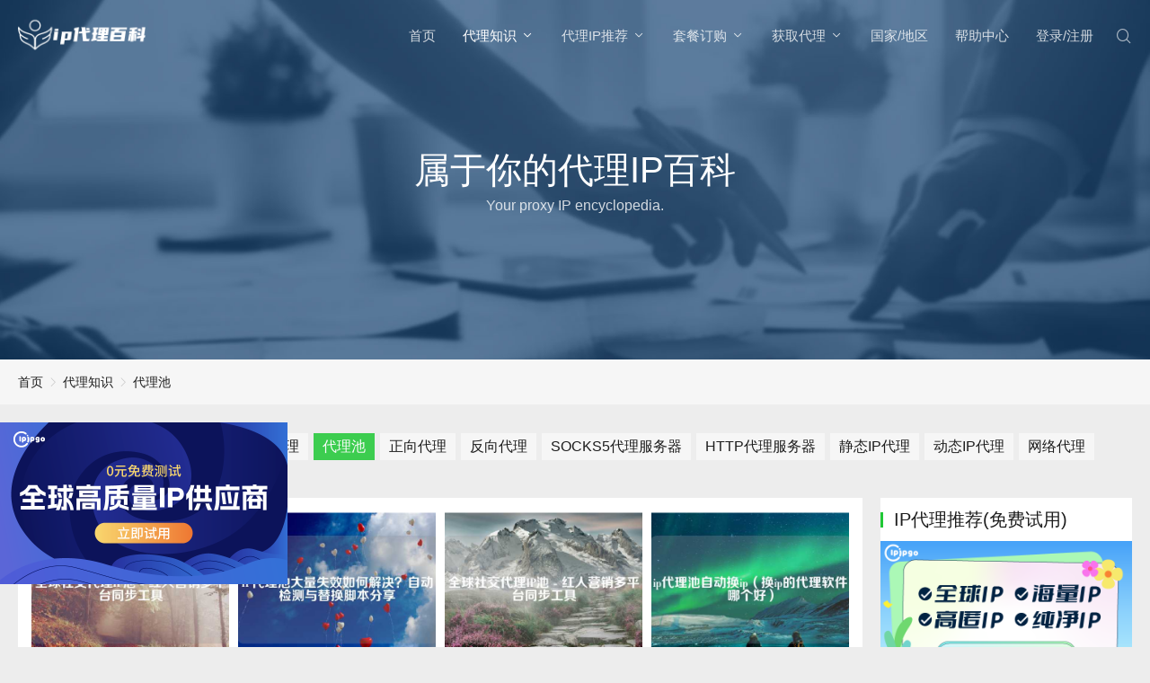

--- FILE ---
content_type: text/html; charset=utf-8
request_url: https://ip.python51.com/category-9.html
body_size: 8434
content:

<!DOCTYPE html>
<html lang="zh-Hans" class="acategory umAni">
<head>
<meta http-equiv="Content-Type" content="text/html; charset=utf-8">
<meta http-equiv="X-UA-Compatible" content="ie=edge">
<meta name="generator" content="Z-BlogPHP 1.7.3">
<meta name="renderer" content="webkit">
<meta name="viewport" content="width=device-width,minimum-scale=1,initial-scale=1">
<title>代理池|IP代理网</title>
<meta name="keywords" content="代理池">
<meta name="description" content="IP代理池是一种集合了多个代理服务器的资源池。它维护了一个可用的代理服务器列表，定期检测和更新代理服务器的可用性。代理池可以自动管理代理服务器的状态，包括验证代理的可用性、监测代理的响应时间和稳定性。通过使用代理池，用户可以从可用的代理服务器中随机选择一个进行访问，以提高隐私、突破封锁或进行爬虫等操作。代理池能够动态地维护可用代理服务器的列表，确保用户能够持续获得稳定和可靠的代理服务。">
<link rel="stylesheet" href="https://ip.python51.com/zb_users/theme/UM002/style/umtheme.css" type="text/css" media="all">
<script src="https://ip.python51.com/zb_system/script/jquery-2.2.4.min.js"></script>
<script src="https://ip.python51.com/zb_system/script/zblogphp.js"></script>
<script src="https://ip.python51.com/zb_system/script/c_html_js_add.php"></script>
<script src="https://ip.python51.com/zb_users/plugin/ttyb_newlypublished/js/tags.js" type="text/javascript"></script><link rel="stylesheet" href="https://ip.python51.com/zb_users/plugin/ttyb_newlypublished/css/newlypublished.css" type="text/css" />
<link rel="stylesheet" href="https://ip.python51.com/zb_users/plugin/allshow/css.css?v=2.3">
<script>var zbPath="https://ip.python51.com/", topSet = "0", topStime = "2015-12-01 10:00:00", topEtime = "2028-08-31 18:28:00", midSet = "0", midStime = "2015-12-01 10:00:00", midEtime = "2028-10-31 18:28:00", botSet = "0", botStime = "2015-12-01 10:00:00", botEtime = "2028-08-31 18:28:00", dlSet = "0", dlSetop = 150, dlSetwt = 1200, dlStime = "2015-12-01 10:00:00", dlEtime = "2028-11-31 18:28:00", pfSet = "0", pfStime = "2015-12-01 10:00:00", pfEtime = "2028-11-31 18:28:00", pfSpeed = "50", bltSet = "1", bltStime = "2015-12-01 10:00:00", bltEtime = "2028-12-31 18:28:00", brtSet = "0", brtStime = "2015-12-01 10:00:00", brtEtime = "2028-12-31 18:28:00", logbtStime = "2015-12-01 10:00:00", logbtEtime = "2028-12-31 18:28:00", logtopStime = "2024-02-23 10:35:16", logtopEtime = "2025-02-23 00:00:00", Area_on = "", Area_off = "", sCookie = "1";</script>
<script src="https://ip.python51.com/zb_users/plugin/allshow/js/main.js?v=2.3"></script>
<script>
var _hmt = _hmt || [];
(function() {
  var hm = document.createElement("script");
  hm.src = "https://hm.baidu.com/hm.js?087ec39cd563232864f25d0ec406d8b9";
  var s = document.getElementsByTagName("script")[0]; 
  s.parentNode.insertBefore(hm, s);
})();
</script></head>
<body class="category">
<div class="preloader"></div>
<!--[if lte IE 9]><div id="browse">您正在使用的浏览器版本过低<a href="http://browsehappy.com/" target="_blank"><strong>升级您的浏览器</strong></a>获得最佳的浏览体验！</div><![endif]-->
<header class="header opaque"><div class="headerNav menu" id="navBox" data-type="category" data-infoid="2">
<div class="container">
<div class="logobox">  
<h2 class="logo"><a href="https://ip.python51.com/" title="IP代理网" ><img class="logoa" src="https://ip.python51.com/zb_users/upload/2024/01/202401311706693800142361.png" alt="IP代理网"><img class="logob" src="https://ip.python51.com/zb_users/upload/2024/01/202401311706696948196187.png" alt="IP代理网"></a></h2></div>
<a class="mNavBtn"><i class="icon-xitongcaidan"></i></a>
<div class="sbtn"><i class='icon-fangdajing'></i></div>
<ul class="navbar">
<li class="navbar-item"><a href="https://ip.python51.com/" title="">首页</a></li><li class="navbar-item subNav"><a href="https://ip.python51.com/category-2.html" title="">代理知识</a><em class="dot1"><i class="icon-xiala-"></i></em><ul class="sub1"><li><a href="https://ip.python51.com/category-7.html" title="什么是代理服务器">代理服务器</a></li><li><a href="https://ip.python51.com/category-12.html" title="SOCKS5代理服务器">SOCKS5代理服务器</a></li><li><a href="https://ip.python51.com/category-13.html" title="HTTP代理服务器">HTTP代理服务器</a></li><li><a href="https://ip.python51.com/category-8.html" title="在线网页代理">在线网页代理</a></li><li><a href="https://ip.python51.com/category-9.html" title="代理池">代理池</a></li><li><a href="https://ip.python51.com/category-10.html" title="正向代理">正向代理</a></li><li><a href="https://ip.python51.com/category-11.html" title="反向代理">反向代理</a></li><li><a href="https://ip.python51.com/category-14.html" title="静态IP代理">静态IP代理</a></li><li><a href="https://ip.python51.com/category-15.html" title="动态IP代理">动态IP代理</a></li><li><a href="https://ip.python51.com/category-21.html" title="公共代理">公共代理</a></li><li><a href="https://ip.python51.com/category-16.html" title="住宅IP代理">住宅IP代理</a></li><li><a href="https://ip.python51.com/category-17.html" title="数据中心/机房IP代理">数据中心/机房IP代理</a></li><li><a href="https://ip.python51.com/category-18.html" title="独享代理">独享代理</a></li><li><a href="https://ip.python51.com/category-19.html" title="共享私密代理">共享私密代理</a></li><li><a href="https://ip.python51.com/category-20.html" title="动态转发代理">动态转发代理</a></li></ul></li><li class="navbar-item subNav"><a href="https://ip.python51.com/category-40.html" title="代理IP推荐">代理IP推荐</a><em class="dot1"><i class="icon-xiala-"></i></em><ul class="sub1"><li><a href="https://www.ipipgo.com/?promotionLink=7dece4" target="_blank" title="ipipgo-国外IP代理">IPIPGO海外IP</a></li><li><a href="https://www.tianqiip.com/?did=zi0G9X" target="_blank" title="天启HTTP">天启HTTP</a></li></ul></li><li class="navbar-item subNav"><a href="" title="套餐订购">套餐订购</a><em class="dot1"><i class="icon-xiala-"></i></em><ul class="sub1"><li><a href="https://www.ipipgo.com/zh-CN/packageOrder?packageType=1" target="_blank" title="动态住宅">动态住宅</a></li><li><a href="https://www.ipipgo.com/zh-CN/packageOrder?packageType=2" target="_blank" title="静态住宅">静态住宅</a></li><li><a href="https://www.ipipgo.com/zh-CN/packageOrder?packageType=3" target="_blank" title="数据中心">数据中心</a></li><li><a href="https://www.ipipgo.com/zh-CN/packageOrder?packageType=4" target="_blank" title="长效动态isp">长效动态isp</a></li></ul></li><li class="navbar-item subNav"><a href="http://" title="获取代理">获取代理</a><em class="dot1"><i class="icon-xiala-"></i></em><ul class="sub1"><li><a href="https://www.ipipgo.com/zh-CN/tunnelForward" target="_blank" title="账密认证">账密认证</a></li><li><a href="https://www.ipipgo.com/zh-CN/extractApi" target="_blank" title="API提取">API提取</a></li><li><a href="https://www.ipipgo.com/zh-CN/extractApi" target="_blank" title="ip提取接口文档">ip提取接口文档</a></li><li><a href="https://www.ipipgo.com/zh-CN/extractApi" target="_blank" title="白名单接口文档">白名单接口文档</a></li><li><a href="https://www.ipipgo.com/zh-CN/extractApi" target="_blank" title="代码demo">代码demo</a></li></ul></li><li class="navbar-item"><a href="https://www.ipipgo.com/zh-CN/countriesAndRegions" target="_blank" title="国家/地区">国家/地区</a></li><li class="navbar-item"><a href="https://www.ipipgo.com/zh-CN/helpCenter" target="_blank" title="帮助中心">帮助中心</a></li><li class="navbar-item"><a href="https://www.ipipgo.com/zh-CN/login?scene=register" target="_blank" title="登录/注册">登录/注册</a></li></ul>
</div>
</div>
<div class="searchBox">
<div class="searchPup">
<form name="search" method="post" class="dropdown searchForm" action="https://ip.python51.com/zb_system/cmd.php?act=search">
	<input class="search-input" name="q" type="text" placeholder="Search...">
	<button><i class='icon-fangdajing'></i></button>
</form>
<span>热门搜索</span>
<ul class="schList">
			<li><a href="https://ip.python51.com/search.php?q=国外ip代理">国外ip代理</a></li>
			<li><a href="https://ip.python51.com/search.php?q=国内ip代理">国内ip代理</a></li>
			<li><a href="https://ip.python51.com/search.php?q=住宅ip代理">住宅ip代理</a></li>
</ul>
</div>
</div>
</header>
<div class="bnBox cateBn"><div class="cateBnImg">
<img src="http://jzb.umtheme.com/zb_users/upload/2018/06/201806201529433363110773.jpg" alt="" ><div class="text"><h3 class="anim fadeInUp">属于你的代理IP百科</h3><p class="anim fadeInUp" data-wow-delay=".5s">Your proxy IP encyclopedia.</p></div></div></div>
  

<div class="breadcrumb	show"><div class="container"><a href="https://ip.python51.com/" title="IP代理网">首页</a><i class="icon-xiangyoujiantou1-copy"></i><a href="https://ip.python51.com/category-2.html" title="代理知识">代理知识</a> <i class="icon-xiangyoujiantou1-copy"></i><a href="https://ip.python51.com/category-9.html" title="代理池">代理池</a>  </div></div>
<div class="main umSubr">
<div class="container">
						 
        <div class="subcate anim fadeInUp" data-wow-delay=".3s">
					    <div id="subcate" data-type="category" data-infoid="9">
  	<ul>
    <li id="cate-category-2"><a href="https://ip.python51.com/category-2.html">全部</a> </li>
    
    <li id="cate-category-7"><a href="https://ip.python51.com/category-7.html">代理服务器</a></li>
    
    <li id="cate-category-8"><a href="https://ip.python51.com/category-8.html">在线网页代理</a></li>
    
    <li id="cate-category-9"><a href="https://ip.python51.com/category-9.html">代理池</a></li>
    
    <li id="cate-category-10"><a href="https://ip.python51.com/category-10.html">正向代理</a></li>
    
    <li id="cate-category-11"><a href="https://ip.python51.com/category-11.html">反向代理</a></li>
    
    <li id="cate-category-12"><a href="https://ip.python51.com/category-12.html">SOCKS5代理服务器</a></li>
    
    <li id="cate-category-13"><a href="https://ip.python51.com/category-13.html">HTTP代理服务器</a></li>
    
    <li id="cate-category-14"><a href="https://ip.python51.com/category-14.html">静态IP代理</a></li>
    
    <li id="cate-category-15"><a href="https://ip.python51.com/category-15.html">动态IP代理</a></li>
    
    <li id="cate-category-43"><a href="https://ip.python51.com/category-43.html">网络代理</a></li>
        </ul>
    </div>
    </div>
     
									<div class="umArt umSub">
						<div class="article list anim fadeInUp">
																<ul>
<li data-id="38879" class="anim fadeInUp">
<div class="postImg loading">
<a class="pic" href="https://ip.python51.com/post/38879.html" title="全球社交代理IP池 - 红人营销多平台同步工具">
<img src="http://10.110.55.155/zb_users/theme/UM002/style/images/lazy.png" data-original="https://ip.python51.com/zb_users/upload/zltheme_20250226/d74f7130f34f72b81586713d5553dd69.jpg" class="lazy" alt="全球社交代理IP池 - 红人营销多平台同步工具"><i class="icon-liulan icon"></i></a>
</div>
<div class="postText">
<a href="https://ip.python51.com/post/38879.html" title="全球社交代理IP池 - 红人营销多平台同步工具">
<h4>全球社交代理IP池 - 红人营销多平台同步工具</h4></a>
</div>
</li>
<li data-id="38875" class="anim fadeInUp">
<div class="postImg loading">
<a class="pic" href="https://ip.python51.com/post/38875.html" title="IP代理池大量失效如何解决？自动检测与替换脚本分享">
<img src="http://10.110.55.155/zb_users/theme/UM002/style/images/lazy.png" data-original="https://ip.python51.com/zb_users/upload/zltheme_20250226/c3b7779775454ad035e85a3626e27041.jpg" class="lazy" alt="IP代理池大量失效如何解决？自动检测与替换脚本分享"><i class="icon-liulan icon"></i></a>
</div>
<div class="postText">
<a href="https://ip.python51.com/post/38875.html" title="IP代理池大量失效如何解决？自动检测与替换脚本分享">
<h4>IP代理池大量失效如何解决？自动检测与替换脚本分享</h4></a>
</div>
</li>
<li data-id="38860" class="anim fadeInUp">
<div class="postImg loading">
<a class="pic" href="https://ip.python51.com/post/38860.html" title="全球社交代理IP池 - 红人营销多平台同步工具">
<img src="http://10.110.55.155/zb_users/theme/UM002/style/images/lazy.png" data-original="https://ip.python51.com/zb_users/upload/zltheme_20250224/d74f7130f34f72b81586713d5553dd69.jpg" class="lazy" alt="全球社交代理IP池 - 红人营销多平台同步工具"><i class="icon-liulan icon"></i></a>
</div>
<div class="postText">
<a href="https://ip.python51.com/post/38860.html" title="全球社交代理IP池 - 红人营销多平台同步工具">
<h4>全球社交代理IP池 - 红人营销多平台同步工具</h4></a>
</div>
</li>
<li data-id="22439" class="anim fadeInUp">
<div class="postImg loading">
<a class="pic" href="https://ip.python51.com/post/22439.html" title="ip代理池自动换ip（换ip的代理软件哪个好）">
<img src="http://10.110.55.155/zb_users/theme/UM002/style/images/lazy.png" data-original="https://ip.python51.com/zb_users/upload/zltheme_20231124/eb6c4d45d92a4f60b130de01118d7502.jpg" class="lazy" alt="ip代理池自动换ip（换ip的代理软件哪个好）"><i class="icon-liulan icon"></i></a>
</div>
<div class="postText">
<a href="https://ip.python51.com/post/22439.html" title="ip代理池自动换ip（换ip的代理软件哪个好）">
<h4>ip代理池自动换ip（换ip的代理软件哪个好）</h4></a>
</div>
</li>
<li data-id="22433" class="anim fadeInUp">
<div class="postImg loading">
<a class="pic" href="https://ip.python51.com/post/22433.html" title="ip代理池插件（https代理池）">
<img src="http://10.110.55.155/zb_users/theme/UM002/style/images/lazy.png" data-original="https://ip.python51.com/zb_users/upload/zltheme_20231124/6bbee4ffc69db05e65fc26a4048cb86d.jpg" class="lazy" alt="ip代理池插件（https代理池）"><i class="icon-liulan icon"></i></a>
</div>
<div class="postText">
<a href="https://ip.python51.com/post/22433.html" title="ip代理池插件（https代理池）">
<h4>ip代理池插件（https代理池）</h4></a>
</div>
</li>
<li data-id="22432" class="anim fadeInUp">
<div class="postImg loading">
<a class="pic" href="https://ip.python51.com/post/22432.html" title="亚马逊搭建代理ip池（亚马逊代理是什么意思）">
<img src="http://10.110.55.155/zb_users/theme/UM002/style/images/lazy.png" data-original="https://ip.python51.com/zb_users/upload/zltheme_20231124/856003db459c69f2e164b98c94be8702.jpg" class="lazy" alt="亚马逊搭建代理ip池（亚马逊代理是什么意思）"><i class="icon-liulan icon"></i></a>
</div>
<div class="postText">
<a href="https://ip.python51.com/post/22432.html" title="亚马逊搭建代理ip池（亚马逊代理是什么意思）">
<h4>亚马逊搭建代理ip池（亚马逊代理是什么意思）</h4></a>
</div>
</li>
<li data-id="22430" class="anim fadeInUp">
<div class="postImg loading">
<a class="pic" href="https://ip.python51.com/post/22430.html" title="代理ip池中转（ip代理 知乎）">
<img src="http://10.110.55.155/zb_users/theme/UM002/style/images/lazy.png" data-original="https://ip.python51.com/zb_users/upload/zltheme_20231124/7bea3905296b08cf130e2df9ad7dcbe6.jpg" class="lazy" alt="代理ip池中转（ip代理 知乎）"><i class="icon-liulan icon"></i></a>
</div>
<div class="postText">
<a href="https://ip.python51.com/post/22430.html" title="代理ip池中转（ip代理 知乎）">
<h4>代理ip池中转（ip代理 知乎）</h4></a>
</div>
</li>
<li data-id="22425" class="anim fadeInUp">
<div class="postImg loading">
<a class="pic" href="https://ip.python51.com/post/22425.html" title="代理ip池吗（ip代理 知乎）">
<img src="http://10.110.55.155/zb_users/theme/UM002/style/images/lazy.png" data-original="https://ip.python51.com/zb_users/upload/zltheme_20231124/7fe35b599adc22b9fc3796ecb112ad5a.jpg" class="lazy" alt="代理ip池吗（ip代理 知乎）"><i class="icon-liulan icon"></i></a>
</div>
<div class="postText">
<a href="https://ip.python51.com/post/22425.html" title="代理ip池吗（ip代理 知乎）">
<h4>代理ip池吗（ip代理 知乎）</h4></a>
</div>
</li>
<li data-id="22423" class="anim fadeInUp">
<div class="postImg loading">
<a class="pic" href="https://ip.python51.com/post/22423.html" title="做ip池代理服务商赚钱吗（ip代理池是什么东西）">
<img src="http://10.110.55.155/zb_users/theme/UM002/style/images/lazy.png" data-original="https://ip.python51.com/zb_users/upload/zltheme_20231124/6cb8468d1d65a159bd214f0f8f1a0d25.jpg" class="lazy" alt="做ip池代理服务商赚钱吗（ip代理池是什么东西）"><i class="icon-liulan icon"></i></a>
</div>
<div class="postText">
<a href="https://ip.python51.com/post/22423.html" title="做ip池代理服务商赚钱吗（ip代理池是什么东西）">
<h4>做ip池代理服务商赚钱吗（ip代理池是什么东西）</h4></a>
</div>
</li>
<li data-id="22421" class="anim fadeInUp">
<div class="postImg loading">
<a class="pic" href="https://ip.python51.com/post/22421.html" title="自动获取ip代理池（自动获取ip的原理）">
<img src="http://10.110.55.155/zb_users/theme/UM002/style/images/lazy.png" data-original="https://ip.python51.com/zb_users/upload/zltheme_20231124/f4c8ca009e8ad610f67a33d1fca555f3.jpg" class="lazy" alt="自动获取ip代理池（自动获取ip的原理）"><i class="icon-liulan icon"></i></a>
</div>
<div class="postText">
<a href="https://ip.python51.com/post/22421.html" title="自动获取ip代理池（自动获取ip的原理）">
<h4>自动获取ip代理池（自动获取ip的原理）</h4></a>
</div>
</li>
<li data-id="22420" class="anim fadeInUp">
<div class="postImg loading">
<a class="pic" href="https://ip.python51.com/post/22420.html" title="商业代理ip池（代理ip池怎么赚钱）">
<img src="http://10.110.55.155/zb_users/theme/UM002/style/images/lazy.png" data-original="https://ip.python51.com/zb_users/upload/zltheme_20231124/3744e6d64b08402f8286ipipgoe03c5d049e.jpg" class="lazy" alt="商业代理ip池（代理ip池怎么赚钱）"><i class="icon-liulan icon"></i></a>
</div>
<div class="postText">
<a href="https://ip.python51.com/post/22420.html" title="商业代理ip池（代理ip池怎么赚钱）">
<h4>商业代理ip池（代理ip池怎么赚钱）</h4></a>
</div>
</li>
<li data-id="22419" class="anim fadeInUp">
<div class="postImg loading">
<a class="pic" href="https://ip.python51.com/post/22419.html" title="定制ip代理池（制作代理ip）">
<img src="http://10.110.55.155/zb_users/theme/UM002/style/images/lazy.png" data-original="https://ip.python51.com/zb_users/upload/zltheme_20231124/4cdaab952天启29658628815648b15cd89.jpg" class="lazy" alt="定制ip代理池（制作代理ip）"><i class="icon-liulan icon"></i></a>
</div>
<div class="postText">
<a href="https://ip.python51.com/post/22419.html" title="定制ip代理池（制作代理ip）">
<h4>定制ip代理池（制作代理ip）</h4></a>
</div>
</li>
<li data-id="22415" class="anim fadeInUp">
<div class="postImg loading">
<a class="pic" href="https://ip.python51.com/post/22415.html" title="代理ip池的ip哪里来的（ip代理池原理）">
<img src="http://10.110.55.155/zb_users/theme/UM002/style/images/lazy.png" data-original="https://ip.python51.com/zb_users/upload/zltheme_20231124/cffd03333d67b9a1c7182c789bf5ae01.jpg" class="lazy" alt="代理ip池的ip哪里来的（ip代理池原理）"><i class="icon-liulan icon"></i></a>
</div>
<div class="postText">
<a href="https://ip.python51.com/post/22415.html" title="代理ip池的ip哪里来的（ip代理池原理）">
<h4>代理ip池的ip哪里来的（ip代理池原理）</h4></a>
</div>
</li>
<li data-id="22412" class="anim fadeInUp">
<div class="postImg loading">
<a class="pic" href="https://ip.python51.com/post/22412.html" title="nodejs代理ip池（nodejs http代理服务器）">
<img src="http://10.110.55.155/zb_users/theme/UM002/style/images/lazy.png" data-original="https://ip.python51.com/zb_users/upload/zltheme_20231124/29b290e8a562b893d136d4bd9253f329.jpg" class="lazy" alt="nodejs代理ip池（nodejs http代理服务器）"><i class="icon-liulan icon"></i></a>
</div>
<div class="postText">
<a href="https://ip.python51.com/post/22412.html" title="nodejs代理ip池（nodejs http代理服务器）">
<h4>nodejs代理ip池（nodejs http代理服务器）</h4></a>
</div>
</li>
<li data-id="22407" class="anim fadeInUp">
<div class="postImg loading">
<a class="pic" href="https://ip.python51.com/post/22407.html" title="ip池代理（squid代理池）">
<img src="http://10.110.55.155/zb_users/theme/UM002/style/images/lazy.png" data-original="https://ip.python51.com/zb_users/upload/zltheme_20231124/330fef71a6764dipipgoced070184d1a31d3.jpg" class="lazy" alt="ip池代理（squid代理池）"><i class="icon-liulan icon"></i></a>
</div>
<div class="postText">
<a href="https://ip.python51.com/post/22407.html" title="ip池代理（squid代理池）">
<h4>ip池代理（squid代理池）</h4></a>
</div>
</li>
<li data-id="22397" class="anim fadeInUp">
<div class="postImg loading">
<a class="pic" href="https://ip.python51.com/post/22397.html" title="线程ip池代理（线程池代码）">
<img src="http://10.110.55.155/zb_users/theme/UM002/style/images/lazy.png" data-original="https://ip.python51.com/zb_users/upload/zltheme_20231124/f7db53878c46c60天启abb60782天启5b172.jpg" class="lazy" alt="线程ip池代理（线程池代码）"><i class="icon-liulan icon"></i></a>
</div>
<div class="postText">
<a href="https://ip.python51.com/post/22397.html" title="线程ip池代理（线程池代码）">
<h4>线程ip池代理（线程池代码）</h4></a>
</div>
</li>
<li data-id="22391" class="anim fadeInUp">
<div class="postImg loading">
<a class="pic" href="https://ip.python51.com/post/22391.html" title="如何建立自己的代理ip池（创建代理）">
<img src="http://10.110.55.155/zb_users/theme/UM002/style/images/lazy.png" data-original="https://ip.python51.com/zb_users/upload/zltheme_20231124/c3422c天启1f1c0e4c54f059a50a8be9f3.jpg" class="lazy" alt="如何建立自己的代理ip池（创建代理）"><i class="icon-liulan icon"></i></a>
</div>
<div class="postText">
<a href="https://ip.python51.com/post/22391.html" title="如何建立自己的代理ip池（创建代理）">
<h4>如何建立自己的代理ip池（创建代理）</h4></a>
</div>
</li>
<li data-id="22390" class="anim fadeInUp">
<div class="postImg loading">
<a class="pic" href="https://ip.python51.com/post/22390.html" title="vps代理ip池（代理ip池搭建）">
<img src="http://10.110.55.155/zb_users/theme/UM002/style/images/lazy.png" data-original="https://ip.python51.com/zb_users/upload/zltheme_20231124/3c25accf9a3e65596b720efccdf0f7c1.jpg" class="lazy" alt="vps代理ip池（代理ip池搭建）"><i class="icon-liulan icon"></i></a>
</div>
<div class="postText">
<a href="https://ip.python51.com/post/22390.html" title="vps代理ip池（代理ip池搭建）">
<h4>vps代理ip池（代理ip池搭建）</h4></a>
</div>
</li>
<li data-id="22389" class="anim fadeInUp">
<div class="postImg loading">
<a class="pic" href="https://ip.python51.com/post/22389.html" title="阿里云搭建ip代理池（阿里云 代理服务）">
<img src="http://10.110.55.155/zb_users/theme/UM002/style/images/lazy.png" data-original="https://ip.python51.com/zb_users/upload/zltheme_20231124/a1b86daee60ab05bbcd190a1baead476.jpg" class="lazy" alt="阿里云搭建ip代理池（阿里云 代理服务）"><i class="icon-liulan icon"></i></a>
</div>
<div class="postText">
<a href="https://ip.python51.com/post/22389.html" title="阿里云搭建ip代理池（阿里云 代理服务）">
<h4>阿里云搭建ip代理池（阿里云 代理服务）</h4></a>
</div>
</li>
<li data-id="22387" class="anim fadeInUp">
<div class="postImg loading">
<a class="pic" href="https://ip.python51.com/post/22387.html" title="河池代理ip（河池代理记账公司有哪些）">
<img src="http://10.110.55.155/zb_users/theme/UM002/style/images/lazy.png" data-original="https://ip.python51.com/zb_users/upload/zltheme_20231124/bf8cd31ab7a435409fb9a天启0472a5a41.jpg" class="lazy" alt="河池代理ip（河池代理记账公司有哪些）"><i class="icon-liulan icon"></i></a>
</div>
<div class="postText">
<a href="https://ip.python51.com/post/22387.html" title="河池代理ip（河池代理记账公司有哪些）">
<h4>河池代理ip（河池代理记账公司有哪些）</h4></a>
</div>
</li></ul>
															</div>
							
<div class="pageNav anim fadeInUp">
<span class='current'>1</span>
<a class="v" href="https://ip.python51.com/category-9_2.html" title="第2页">2</a>
<a class="v" href="https://ip.python51.com/category-9_3.html" title="第3页">3</a>
<a class="v" href="https://ip.python51.com/category-9_4.html" title="第4页">4</a>
<a class="v" href="https://ip.python51.com/category-9_5.html" title="第5页">5</a>
<a class="v" href="https://ip.python51.com/category-9_6.html" title="第6页">6</a>
<a class="v" href="https://ip.python51.com/category-9_7.html" title="第7页">7</a>
<a class="v" href="https://ip.python51.com/category-9_8.html" title="第8页">8</a>
<a class="v" href="https://ip.python51.com/category-9_9.html" title="第9页">9</a>
<a class="v" href="https://ip.python51.com/category-9_10.html" title="第10页">10</a>
<a class="v next" href="https://ip.python51.com/category-9_2.html" title="下一页">›</a>
<a class="v" href="https://ip.python51.com/category-9_43.html" title="尾页">››</a>
</div>
						</div>					<div class="sidebar"><div class="sbarBox">

<div id="newmodule" class="widget anim fadeInUp newmodule">	
  <h3>IP代理推荐(免费试用)</h3>
	<div><div class="slideshow-container">
  <a rel="nofollow" href="http://www.ipipgo.com/?promotionLink=7dece4"><img class="mySlides" src="https://ip.python51.com/zb_users/upload/2024/03/202403051709620200313627.png" style="width:100%"></a>
 <a rel="nofollow" href="http://www.ipipgo.com/?promotionLink=7dece4"><img class="mySlides" src="https://ip.python51.com/zb_users/upload/2024/03/202403051709620244414689.jpg" style="width:100%"></a>
  <a rel="nofollow" href="http://www.ipipgo.com/?promotionLink=7dece4"><img class="mySlides" src="https://ip.python51.com/zb_users/upload/2024/03/202403051709620271212191.jpg" style="width:100%"></a>
  <a rel="nofollow" href="http://www.ipipgo.com/?promotionLink=7dece4"><img class="mySlides" src="https://ip.python51.com/zb_users/upload/2024/03/202403051709621175679402.jpg" style="width:100%"></a>


  <!-- 圆点指示器 -->
  <div class="dot-container">
    <span class="dot2" onclick="currentSlide(1)"></span>
    <span class="dot2" onclick="currentSlide(2)"></span>
    <span class="dot2" onclick="currentSlide(3)"></span>
    <span class="dot2" onclick="currentSlide(4)"></span>
  </div>
</div>

<script>
  var slideIndex = 0;
  carousel();

  function carousel() {
    var i;
    var slides = document.getElementsByClassName("mySlides");
    var dots = document.getElementsByClassName("dot2");
    for (i = 0; i < slides.length; i++) {
      slides[i].style.display = "none";
    }
    slideIndex++;
    if (slideIndex > slides.length) {slideIndex = 1}
    for (i = 0; i < dots.length; i++) {
      dots[i].className = dots[i].className.replace(" active", "");
    }
    slides[slideIndex-1].style.display = "block";
    dots[slideIndex-1].className += " active";
    setTimeout(carousel, 3000); // 切换时间间隔（毫秒）
  }

  function currentSlide(n) {
    slideIndex = n;
    showSlides(slideIndex);
  }

  function showSlides(n) {
    var i;
    var slides = document.getElementsByClassName("mySlides");
    var dots = document.getElementsByClassName("dot");
    if (n > slides.length) {slideIndex = 1}
    if (n < 1) {slideIndex = slides.length}
    for (i = 0; i < slides.length; i++) {
      slides[i].style.display = "none";
    }
    for (i = 0; i < dots.length; i++) {
      dots[i].className = dots[i].className.replace(" active", "");
    }
    slides[slideIndex-1].style.display = "block";
    dots[slideIndex-1].className += " active";
  }
</script>
</div>
</div>
<div id="divTags" class="widget anim fadeInUp divTags">	
  <h3>ip代理知识大全</h3>
	<ul><li><a title="IP地址" href="https://ip.python51.com/tags-1.html">IP地址<span class="tag-count"> (27)</span></a></li>
<li><a title="爬虫代理" href="https://ip.python51.com/tags-2.html">爬虫代理<span class="tag-count"> (144)</span></a></li>
<li><a title="Python爬虫" href="https://ip.python51.com/tags-3.html">Python爬虫<span class="tag-count"> (29)</span></a></li>
<li><a title="HTTP代理" href="https://ip.python51.com/tags-4.html">HTTP代理<span class="tag-count"> (41)</span></a></li>
<li><a title="IP代理" href="https://ip.python51.com/tags-6.html">IP代理<span class="tag-count"> (167)</span></a></li>
<li><a title="TikTok" href="https://ip.python51.com/tags-7.html">TikTok<span class="tag-count"> (18)</span></a></li>
<li><a title="IP转换软件" href="https://ip.python51.com/tags-8.html">IP转换软件<span class="tag-count"> (7)</span></a></li>
<li><a title="socks5代理" href="https://ip.python51.com/tags-9.html">socks5代理<span class="tag-count"> (32)</span></a></li>
<li><a title="静态代理IP" href="https://ip.python51.com/tags-10.html">静态代理IP<span class="tag-count"> (21)</span></a></li>
<li><a title="HTTPS代理" href="https://ip.python51.com/tags-11.html">HTTPS代理<span class="tag-count"> (19)</span></a></li>
<li><a title="SOCKS5代理" href="https://ip.python51.com/tags-12.html">SOCKS5代理<span class="tag-count"> (24)</span></a></li>
<li><a title="代理IP" href="https://ip.python51.com/tags-13.html">代理IP<span class="tag-count"> (249)</span></a></li>
<li><a title="网络爬取" href="https://ip.python51.com/tags-16.html">网络爬取<span class="tag-count"> (18)</span></a></li>
<li><a title="免费代理ip" href="https://ip.python51.com/tags-17.html">免费代理ip<span class="tag-count"> (17)</span></a></li>
<li><a title="动态ip代理" href="https://ip.python51.com/tags-18.html">动态ip代理<span class="tag-count"> (25)</span></a></li>
<li><a title="代理软件" href="https://ip.python51.com/tags-19.html">代理软件<span class="tag-count"> (40)</span></a></li>
<li><a title="代理服务器" href="https://ip.python51.com/tags-22.html">代理服务器<span class="tag-count"> (74)</span></a></li>
<li><a title="住宅代理" href="https://ip.python51.com/tags-24.html">住宅代理<span class="tag-count"> (8)</span></a></li>
<li><a title="亚马逊" href="https://ip.python51.com/tags-25.html">亚马逊<span class="tag-count"> (4)</span></a></li>
<li><a title="IP池" href="https://ip.python51.com/tags-26.html">IP池<span class="tag-count"> (15)</span></a></li>
<li><a title="socks5" href="https://ip.python51.com/tags-27.html">socks5<span class="tag-count"> (25)</span></a></li>
<li><a title="ip设置" href="https://ip.python51.com/tags-28.html">ip设置<span class="tag-count"> (28)</span></a></li>
<li><a title="网络爬虫" href="https://ip.python51.com/tags-29.html">网络爬虫<span class="tag-count"> (38)</span></a></li>
<li><a title="ip代理" href="https://ip.python51.com/tags-30.html">ip代理<span class="tag-count"> (44)</span></a></li>
<li><a title="代理ip" href="https://ip.python51.com/tags-32.html">代理ip<span class="tag-count"> (73)</span></a></li>
<li><a title="匿名代理" href="https://ip.python51.com/tags-34.html">匿名代理<span class="tag-count"> (10)</span></a></li>
<li><a title="免费ip" href="https://ip.python51.com/tags-39.html">免费ip<span class="tag-count"> (9)</span></a></li>
<li><a title="ip封禁" href="https://ip.python51.com/tags-40.html">ip封禁<span class="tag-count"> (10)</span></a></li>
<li><a title="代理ip服务商" href="https://ip.python51.com/tags-41.html">代理ip服务商<span class="tag-count"> (5)</span></a></li>
<li><a title="反向代理" href="https://ip.python51.com/tags-45.html">反向代理<span class="tag-count"> (16)</span></a></li>
<li><a title="手机代理" href="https://ip.python51.com/tags-46.html">手机代理<span class="tag-count"> (25)</span></a></li>
<li><a title="国外IP代理" href="https://ip.python51.com/tags-47.html">国外IP代理<span class="tag-count"> (24)</span></a></li>
<li><a title="QQ代理IP" href="https://ip.python51.com/tags-48.html">QQ代理IP<span class="tag-count"> (17)</span></a></li>
<li><a title="国内IP代理" href="https://ip.python51.com/tags-49.html">国内IP代理<span class="tag-count"> (8)</span></a></li>
<li><a title="路由器" href="https://ip.python51.com/tags-50.html">路由器<span class="tag-count"> (6)</span></a></li>
<li><a title="浏览器" href="https://ip.python51.com/tags-52.html">浏览器<span class="tag-count"> (13)</span></a></li>
<li><a title="安卓" href="https://ip.python51.com/tags-53.html">安卓<span class="tag-count"> (7)</span></a></li>
<li><a title="苹果" href="https://ip.python51.com/tags-54.html">苹果<span class="tag-count"> (7)</span></a></li>
<li><a title="ios" href="https://ip.python51.com/tags-55.html">ios<span class="tag-count"> (4)</span></a></li>
<li><a title="java" href="https://ip.python51.com/tags-56.html">java<span class="tag-count"> (4)</span></a></li>
<li><a title="静态ip" href="https://ip.python51.com/tags-58.html">静态ip<span class="tag-count"> (7)</span></a></li>
<li><a title="改IP" href="https://ip.python51.com/tags-59.html">改IP<span class="tag-count"> (22)</span></a></li>
<li><a title="加速器" href="https://ip.python51.com/tags-60.html">加速器<span class="tag-count"> (7)</span></a></li>
<li><a title="vps" href="https://ip.python51.com/tags-61.html">vps<span class="tag-count"> (4)</span></a></li>
<li><a title="高匿IP代理" href="https://ip.python51.com/tags-62.html">高匿IP代理<span class="tag-count"> (13)</span></a></li>
<li><a title="海外代理IP" href="https://ip.python51.com/tags-63.html">海外代理IP<span class="tag-count"> (22)</span></a></li>
<li><a title="换IP" href="https://ip.python51.com/tags-64.html">换IP<span class="tag-count"> (23)</span></a></li>
<li><a title="在线代理IP" href="https://ip.python51.com/tags-65.html">在线代理IP<span class="tag-count"> (5)</span></a></li>
<li><a title="在线代理网站" href="https://ip.python51.com/tags-66.html">在线代理网站<span class="tag-count"> (4)</span></a></li>
<li><a title="在线网页代理" href="https://ip.python51.com/tags-68.html">在线网页代理<span class="tag-count"> (5)</span></a></li>
<li><a title="电脑" href="https://ip.python51.com/tags-69.html">电脑<span class="tag-count"> (9)</span></a></li>
<li><a title="win10" href="https://ip.python51.com/tags-70.html">win10<span class="tag-count"> (7)</span></a></li>
<li><a title="全局代理" href="https://ip.python51.com/tags-71.html">全局代理<span class="tag-count"> (9)</span></a></li>
<li><a title="爬虫代理IP" href="https://ip.python51.com/tags-73.html">爬虫代理IP<span class="tag-count"> (37)</span></a></li>
<li><a title="游戏代理IP" href="https://ip.python51.com/tags-74.html">游戏代理IP<span class="tag-count"> (17)</span></a></li>
<li><a title="端口" href="https://ip.python51.com/tags-76.html">端口<span class="tag-count"> (5)</span></a></li>
<li><a title="正向代理" href="https://ip.python51.com/tags-79.html">正向代理<span class="tag-count"> (6)</span></a></li>
<li><a title="易语言" href="https://ip.python51.com/tags-82.html">易语言<span class="tag-count"> (7)</span></a></li>
<li><a title="进程代理" href="https://ip.python51.com/tags-83.html">进程代理<span class="tag-count"> (4)</span></a></li>
<li><a title="网络代理" href="https://ip.python51.com/tags-85.html">网络代理<span class="tag-count"> (20)</span></a></li>
<li><a title="网络代理服务器" href="https://ip.python51.com/tags-86.html">网络代理服务器<span class="tag-count"> (9)</span></a></li>
<li><a title="网络代理软件" href="https://ip.python51.com/tags-87.html">网络代理软件<span class="tag-count"> (10)</span></a></li>
<li><a title="高速代理" href="https://ip.python51.com/tags-88.html">高速代理<span class="tag-count"> (5)</span></a></li>
<li><a title="网页代理" href="https://ip.python51.com/tags-89.html">网页代理<span class="tag-count"> (6)</span></a></li>
<li><a title="网页代理服务器" href="https://ip.python51.com/tags-90.html">网页代理服务器<span class="tag-count"> (6)</span></a></li>
<li><a title="国外代理服务器" href="https://ip.python51.com/tags-91.html">国外代理服务器<span class="tag-count"> (8)</span></a></li>
<li><a title="ie代理" href="https://ip.python51.com/tags-92.html">ie代理<span class="tag-count"> (6)</span></a></li>
<li><a title="web代理" href="https://ip.python51.com/tags-93.html">web代理<span class="tag-count"> (6)</span></a></li>
<li><a title="proxy代理" href="https://ip.python51.com/tags-94.html">proxy代理<span class="tag-count"> (5)</span></a></li>
<li><a title="静态ip代理" href="https://ip.python51.com/tags-98.html">静态ip代理<span class="tag-count"> (5)</span></a></li>
<li><a title="http代理" href="https://ip.python51.com/tags-101.html">http代理<span class="tag-count"> (18)</span></a></li>
<li><a title="代理ip软件" href="https://ip.python51.com/tags-102.html">代理ip软件<span class="tag-count"> (5)</span></a></li>
<li><a title="爬虫ip代理" href="https://ip.python51.com/tags-103.html">爬虫ip代理<span class="tag-count"> (45)</span></a></li>
<li><a title="动态代理ip" href="https://ip.python51.com/tags-108.html">动态代理ip<span class="tag-count"> (5)</span></a></li>
<li><a title="爬虫代理ip" href="https://ip.python51.com/tags-109.html">爬虫代理ip<span class="tag-count"> (82)</span></a></li>
<li><a title="ip代理软件" href="https://ip.python51.com/tags-111.html">ip代理软件<span class="tag-count"> (9)</span></a></li>
<li><a title="代理ip地址" href="https://ip.python51.com/tags-121.html">代理ip地址<span class="tag-count"> (4)</span></a></li>
<li><a title="爬虫代理池" href="https://ip.python51.com/tags-122.html">爬虫代理池<span class="tag-count"> (8)</span></a></li>
<li><a title="代理ip池" href="https://ip.python51.com/tags-132.html">代理ip池<span class="tag-count"> (6)</span></a></li>
<li><a title="IPIPGO直播专线" href="https://ip.python51.com/tags-164.html">IPIPGO直播专线<span class="tag-count"> (10)</span></a></li>
</ul>
</div>
<div id="umhtml2" class="widget anim fadeInUp umhtml2">	
  <h3>ip代理最新资讯</h3>
	<ul><li><h4><a href="https://ip.python51.com/post/49214.html" title="l2tp-server电脑拨号设置：远程办公完整流程">l2tp-server电脑拨号设置：远程办公完整流程</a></h4></li><li><h4><a href="https://ip.python51.com/post/49213.html" title="网络无ip分配解决指南：3步排查连接故障">网络无ip分配解决指南：3步排查连接故障</a></h4></li><li><h4><a href="https://ip.python51.com/post/49212.html" title="短效代理ip服务推荐：高匿爬虫专用资源池">短效代理ip服务推荐：高匿爬虫专用资源池</a></h4></li><li><h4><a href="https://ip.python51.com/post/49211.html" title="代理访问地址生成器：动态加密API链接技术">代理访问地址生成器：动态加密API链接技术</a></h4></li><li><h4><a href="https://ip.python51.com/post/49210.html" title="l2tp家庭ip设置教程：智能设备远程访问方案">l2tp家庭ip设置教程：智能设备远程访问方案</a></h4></li><li><h4><a href="https://ip.python51.com/post/49209.html" title="软路由ip价格指南：家庭/企业方案成本对比">软路由ip价格指南：家庭/企业方案成本对比</a></h4></li></ul>
</div></div></div>
								   
</div>
</div>

<footer class="footer">
<div class="container">
<div class="ftBox">
<div class="ftNav">
<ul><li class="h">国外IP代理推荐</li><li><a href="https://www.ipipgo.com/?promotionLink=7dece4">IPIPGO</a></li><li><a href="https://www.shenlongproxy.com/">神龙海外</a></li></ul><ul><li class="h">国内ip代理推荐</li></li><li><a href="https://www.tianqiip.com/?did=zi0G9X">天启HTTP</a></li><li><a href="https://www.quanminip.com/">全民代理</a></li></ul><ul><li class="h">移动设备代理</li><li><a href="https://ip.tianqiip.com/">天启IP</a></li></ul><ul class="us">
<li class="h">大客户经理</li>
<li class="tel"><a href="tel:13260757327" rel="nofollow">13260757327</a></li><li class="icon">
<a href="https://wpa.qq.com/msgrd?v=3&uin=3006006528&site=qq&menu=yes" class="qq" target="_blank"><i class="icon-qqs"></i></a><a href="javascript:void(0)" class="weixin s-weixin"><i class="icon-changyonglogo28"></i></a></li>
</ul>
</div>
<div class="ftEwm">
<div class="img">
<div class="box">
		<img src="https://ip.python51.com/zb_users/upload/2024/02/202402011706754475126100.jpg" alt="扫一扫，添加您的专属销售"><p>扫一扫，添加您的专属销售</p></div>
</div>
</div>
</div>
<div class="copyright umThemeBy">
<p>Copyright © <a href="https://ip.python51.com/">IP代理网</a><label id="umTheme"></label>&nbsp;苏ICP备2021021297号-7</p>
</div>
</div>
</footer>
<div class="weixinBox"><div class="img"><img alt="扫一扫，添加您的专属销售" src="https://ip.python51.com/zb_users/upload/2024/02/202402011706754475126100.jpg"></div><p>扫一扫，添加您的专属销售</p></div><div class="mask"></div>
<div id="backTop">
<div id="gttop" class="ftSub" onclick="return false;" title="返回顶部"><i class="icon-rocket"></i></div>
</div>
<script src="https://ip.python51.com/zb_users/theme/UM002/style/js/lib.js"></script>
<script src="https://ip.python51.com/zb_users/theme/UM002/style/js/umtheme.js"></script>
<div id="zpas_botlt"><div class="zpas_od zpas_botlt_p" style="width:320px;height:250px;"><a href="https://www.ipipgo.com/?promotionLink=7dece4" target="_blank"><img src="https://ip.python51.com/zb_users/upload/2024/02/202402231708656762812629.png"></a></div></div></body>
</html><!--434.57 ms , 16 queries , 6167kb memory , 2 errors-->

--- FILE ---
content_type: text/css
request_url: https://ip.python51.com/zb_users/theme/UM002/style/umtheme.css
body_size: 52068
content:
@charset "utf-8";
/*
Theme ID: UM002
Author: umTheme
Author URI: http://www.umTheme.com/
*/
html,body,div,span,label,legend,table,caption,tbody,tfoot,thead,tr,th,td,article,aside,details,figcaption,figure,footer,header,hgroup,menu,nav,section,summary,time,mark,audio,object,iframe,h1,h2,h3,h4,h5,h6,p,blockquote,pre,abbr,address,cite,code,del,dfn,em,img,ins,q,samp,small,strong,sub,sup,var,b,i,dl,dt,dd,ol,ul,li,fieldset,form,video{margin:0;padding:0;outline:0;border:0;background:transparent;font-size:100%; font-style: normal;}
html{-webkit-tap-highlight-color:rgba(0,0,0,0);overflow-x : hidden ; }
body{background: #ededed;color: #1d1d1d;font-size:14px;line-height:1.42857143;font-family:"PingFang SC",Helvetica,Arial,sans-serif;overflow-x:hidden;-moz-osx-font-smoothing: grayscale;overflow-x: hidden;}
.index body{background: #f8f8f8;}
*:before,*:after{-moz-box-sizing:border-box;-webkit-box-sizing:border-box;box-sizing:border-box}
*{-moz-box-sizing:border-box;-webkit-box-sizing:border-box;box-sizing:border-box}
article,hgroup,menu,nav,section,aside,details,figcaption,figure,footer,header{display:block;}
nav ul,ul,li{list-style:none;}
blockquote{quotes:none;}
blockquote:before,blockquote:after{content:none;}
a{color:#1d1d1d;vertical-align:baseline;text-decoration:none;font-size:100%;-webkit-transition:all .3s ease;-o-transition:all .3s ease;transition:all .3s ease;margin:0;padding:0;}
a,input{outline:none;}
input,select,textarea{outline:none;}
a:hover,a:focus{color:#20C836;text-decoration:none;cursor:pointer;}
img{max-width: 100%;height: auto;}
ins{color:#323841;background-color:#ff9;text-decoration:none;}
mark{color:#323841;background-color:#ff9;font-weight:bold;font-style:italic;}
.PostShow:after,article:after,header:after,.row:after,.article-main:after,.article:after,.postNav:after,.artMain:after,.umArtTopBox:after{clear: both;}
.PostShow:before,
.PostShow:after,
.artMain:before,
.artMain:after,
.row:before,
.row:after,.article-main:after,.article-main:before,.article:after,.article:before,.postNav:before,.postNav:after,
.umArtTopBox:before,.umArtTopBox:after{content: " ";display: table;}
button::-moz-focus-inner,
input[type="reset"]::-moz-focus-inner,
input[type="button"]::-moz-focus-inner,
input[type="submit"]::-moz-focus-inner,
input[type="file"] > input[type="button"]::-moz-focus-inner {border: none; }
input:-webkit-autofill,select:-webkit-autofill {-webkit-box-shadow: 0 0 0px 1000px white  inset !important;} 
input,textarea{outline-color: invert ;outline-style: none ;outline-width: 0px ;border: none ;border-style: none ;text-shadow: none ;-webkit-appearance: none ;-webkit-user-select: text ;outline-color: transparent ;box-shadow: none;}
@font-face {
font-family: 'iconfont';  /* Project id 934715 */
src: url('fonts/iconfont.woff2?t=1634783695710') format('woff2'),
					url('fonts/iconfont.woff?t=1634783695710') format('woff'),
					url('fonts/iconfont.ttf?t=1634783695710') format('truetype');
}
.iconfont,[class*="icon-"]{font-family:"iconfont"!important;font-size:16px;font-style:normal;-webkit-font-smoothing:antialiased;-moz-osx-font-smoothing:grayscale}
html.index,.index body{position: relative;}

.wrapBox.product{background-color:#F8F8F8}
.wrapBox.about{background-color:#F8F8F8}
.wrapBox.process{background-color:#FFFFFF}
.wrapBox.news{background-color:#F8F8F8}
.wrapBox.faq{background-color:#FFFFFF}
.wrapBox.partner{background-color:#F8F8F8; padding-bottom: 65px;}
.wrapBox.adv{background-color:#F8F8F8}

/*----------- container -----------*/
.container{margin:0 auto;max-width:1260px;padding:0 10px;}
.ummain .container,.job .container{ overflow: visible}
.main{ overflow: hidden; display: block; padding-bottom:40px; min-height:calc(100vh - 315px)}
.main.ummain{padding-bottom:0px}
/*----------- 头部 -----------*/
.header{ padding-top:60px;}
.header .headerNav{position:fixed;width:100%;float:left;background-color:#ffffff; z-index:886;-webkit-transition:all .3s ease;-o-transition:all .3s ease;transition:all .3s ease;box-shadow:0 0 10px rgba(22,22,22,0.1); top:0; left: 0}
.header.fixedOut .headerNav{ top: -160px;}
.header.fixedIn .headerNav{ top: 0px;}
.header .headerNav.fixed{background-color:#ffffff; opacity:1}
.header .logo{ position:absolute;font-size:0px; height:48px; overflow: hidden; display: block; text-indent: -20000em; width: auto;background-size: 100% 100%; top:50%; margin-top:-24px;}
.header .logo a{display: block; color: #999; }
.header .logo .logob{ display: none}
.logo img{ height:48px;}
.header .container{ overflow:visible}
/*.index .header{ position:absolute;}*/

.header.opaque {padding-top:0px;}
.header.opaque .headerNav{background-color:transparent;box-shadow:0 0 10px rgba(22,22,22,0)}
.header.opaque .headerNav.fixed{background-color:#fff; opacity:1;box-shadow:0 0 10px rgba(22,22,22,0.1);}
.header.opaque .navbar a,.header.opaque .navbar i{ color: #FFFFFF; opacity: 0.8}
.header.opaque .navbar li.active > a,.header.opaque .navbar li.active i{color:#FFFFFF; opacity: 1}
.navbar li.on > a{ color: #fff;}
.header.opaque .navbar li:after{ visibility: hidden; opacity: 0}
.header.opaque .fixed .navbar li:after{ visibility:visible; opacity: 1}
.header.opaque .headerNav.fixed .navbar a,.header.opaque .headerNav.fixed .navbar i{ color: #1d1d1d; opacity: 1}
.header.opaque .headerNav.fixed .navbar .active a, .header.opaque .headerNav.fixed .navbar .active i{color:#20C836;}
.header.opaque .headerNav.fixed .navbar li.active > a,.header.opaque .headerNav.fixed .navbar li.on > a,
.header.opaque .headerNav.fixed .navbar li.on i,
.header.opaque .headerNav.fixed .navbar li.active > i,.header.opaque .headerNav.fixed .navbar li.on > i{color: #20C836;}
.header.opaque .logo .logoa,.header.opaque .headerNav.fixed .logo .logob{ display: none}
.header.opaque .logo .logob,.header.opaque .headerNav.fixed .logo .logoa{ display: block}
.header.noOpaque .navbar a{ line-height: 60px;}

/*导航栏*/
.navbar{ float:right;}
.navbar li{display: block; float: left; margin:0px 0px; position: relative; min-width:50px; text-align: center; padding:0px 15px; }
.navbar a{display:inline-block; font-weight: 500; line-height:80px;font-size:15px; color:#1d1d1d;-webkit-transition:all .3s ease;-o-transition:all .3s ease;transition:all .3s ease}
.navbar i{-webkit-transition:all .3s ease;-o-transition:all .3s ease;transition:all .3s ease; margin-left:4px;font-family: "iconfont" !important;}
.headerNav.fixed .navbar a{ line-height:60px;}
.headerNav.fixed .navbar>li>ul>li>a{ line-height:40px;}
.navbar li.active>a, .navbar li.on>a,.navbar li.active>i, .navbar li.on>i{color:#20C836;}
.navbar li:after{background:#20C836;content:"";height:1px; width:0px;position:absolute;left:50%; transform:translateX(-50%);bottom:-1px;webkit-transition:all .3s ease;-o-transition:all .3s ease;transition:all .3s ease}
.navbar li.active:after,.navbar li:hover:after{width:60%;}
.navbar li>ul>li:before{ background-color:transparent; content: ''; transition: all 0.3s;}
.navbar li.active:before, .navbar li.on:before{width: 100%; left: 0;}

#navBox>div>ul>li:hover>ul{top:100%;filter:alpha(opacity=100)!important;opacity:1!important;max-height:inherit;visibility: visible!important;}
#navBox>div>ul>li>ul{position:absolute;width:180px;top:130%;left:50%; transform: translateX(-50%); text-align:center;padding:20px 0; z-index:60;filter:alpha(opacity=0)!important;opacity:0!important;-webkit-transition:all .3s ease;-o-transition:top .3s ease;transition:all .3s ease; max-height:auto;box-shadow:0 10px 16px 0 rgba(0,0,0,0.03); background: #fff; border-top: 1px solid #666; visibility: hidden}
#navBox>div>ul>li.on>ul{ visibility: visible}
#navBox>div>ul>li>ul>li a{float:none;display:block;padding:0px 0px 0px;color:#666;font-size:14px; text-align:center; line-height:42px;opacity: 1}
#navBox>div>ul>li>ul>li:after{ display:none}
#navBox>div>ul>li>ul>li{width:100%;padding:0;margin:0;font-size:14px;}
#navBox>div>ul>li>ul>.on a{color:#2d2d2d!important;}
#navBox>div>ul>li>ul>li.active a{}
#navBox>div>ul>li>ul>li.on>a{color:#fff}

#navBox > div > ul > li > ul >li ul li{width: 100%;}
#navBox > div > ul > li > ul >li ul li a{ font-size:14px;opacity: 0.6 }
#navBox > div > ul > li > ul >li ul li.on:after,#navBox > div > ul > li > ul >li ul li:hover:after{display:none}
#navBox > div > ul > li > ul >li em{position: absolute; right:10px; top:10px;}

#navBox > div > ul > li > ul >li ul.sub2{visibility:hidden; opacity:0; display:none; left:-160px; transform:none;position: absolute;background: #fff;box-shadow: 0 10px 16px 0 rgba(0,0,0,0.03); padding:10px 0; width:160px}
#navBox > div > ul > li.on > ul >li.on ul.sub2,#navBox > div > ul > li:hover > ul >li.on ul.sub2{ right:-160px; left:auto; top:0; visibility:visible; opacity:1; display:block;}
#navBox > div > ul > li > ul >li.on ul.sub2 a:hover{opacity:1 }
#navBox > div > ul > li:last-child.on > ul >li.on ul.sub2,#navBox > div > ul > li:last-child:hover > ul >li.on ul.sub2{right:auto; left:-160px;}

.fixed {left: 0; opacity: 0.98;position: fixed;right: 0;top: 0; width: 100%;z-index:888;}

/*----------- search-top -----------*/
.searchPup{position:relative;}
.searchPup form input:focus{width:180px}
.searchPup form button{position:absolute;right:0px;top:0px;color:#fff;border:none;padding:0;margin:0;line-height:normal;font-size:18px;font-weight:300;outline:0;cursor:pointer; width:50px; height:35px; background:#20C836; border-top-right-radius:3px; border-bottom-right-radius:3px;}

/*首页模块*/
.wrapBox{ padding: 65px 0 75px; overflow: hidden}
.wrapBox ul.col3{ margin:0 -10px; font-size: 0;}
.wrapBox ul.col3 li{width: calc(100% / 4 - 20px); margin: 10px; display: inline-block; vertical-align: top; position: relative;}
.wrapBox ul.col3 li .postImg h4{ font-size: 16px; font-weight: 400; color: #fff; visibility: hidden; opacity: 0; position: absolute; top:50%; left: 50%; transform: translate(-50%,-50%);-webkit-transition:all 0.3s ease-in-out 0s;-o-transition:all 0.3s ease-in-out 0s;transition:all 0.3s ease-in-out; z-index: 1}
.wrapBox ul.col3 li .postImg img{-webkit-transition: all 0.3s linear;transition: all 0.3s linear;}
.wrapBox ul.col3 li:hover .postImg img{filter: grayscale(100%);-webkit-filter: grayscale(100%);}
.wrapBox ul.col3 li:hover .postImg h4{ visibility:visible; opacity: 1;}
.wrapBox ul.col3 li .postImg a{ display: block;}
.wrapBox ul.col3 li .postImg a .icon{ position: static; display: block; text-align: center; margin: 0 auto; transform: translate(0,0) scale(0); margin-bottom: 10px;}
.wrapBox ul.col3 li:hover .postImg a .icon{transform: translate(0,0) scale(1)}
.wrapBox ul.col3 li .postImg a:after{content: '';display: block; position:relative;; background: #20C836; opacity: 0;-webkit-transition:all 0.3s ease-in-out 0s;-o-transition:all 0.3s ease-in-out 0s;transition:all 0.3s ease-in-out; padding-top: 75%}
.wrapBox ul.col3 li:hover .postImg a:after{ opacity: .8}
.wrapBox .tabCon .postText{padding: 15px 0px; }
.wrapBox .tabCon .postText span.time,.wrapBox .tabCon .postText .des{font-size: 12px; opacity: .6; padding-top: 5px; display: block;overflow: hidden;text-overflow: ellipsis;white-space: nowrap;}
.wrapBox .tabCon .postText a{ font-size: 16px; font-weight: 400}
.wrapBox.product .more,.wrapBox.umTheme .more{ text-align: center; margin-top: 40px;}

.wrapBox.umTheme{ padding-bottom:80px;}
.wrapBox.umTheme .tabTitle{ display:block; text-align: center; margin-bottom: 15px;margin-top: -10px;font-size: 0;}
.wrapBox.umTheme .tabCon,.wrapBox.umTheme .post.sum1 .tabTitle,.wrapBox.umTheme .more{ display: none}
.wrapBox.umTheme .post.sum1 .more{ display: block; margin:30px 0 20px 0;}
.wrapBox.umTheme .tabTitle li{display: inline-block; margin:3px 0; padding-right:10px;-webkit-transition: all .3s ease;-o-transition: all .3s ease;transition: all .3s ease;position:relative;}
.wrapBox.umTheme .tabTitle li:last-child{padding-right:0px;}
.wrapBox.umTheme .tabTitle li h3 a{ font-size: 15px; line-height: 32px; height: 32px; font-weight: normal;padding: 0 8px;display: inline-block;font-weight: 500;}
.wrapBox.umTheme .tabTitle li.active h3 a{ color: #20C836;}
.wrapBox.umTheme .tabTitle li:after{content: '|';top: 6px;right: 4px;font-size: 14px;position: absolute;opacity: .3;}
.wrapBox.umTheme .tabTitle li:last-child:after{display: none}
/*----------- breadcrumb -----------*/
.breadcrumb{padding:15px 0;clear:both;overflow: hidden; background: #f6f6f6;display:none; }
.breadcrumb.show{display: block; }
.breadcrumb a{ float: left;}
.breadcrumb i{ float: left; font-size: 12px; margin: 0 5px; opacity: .3; top: 2px; position: relative;}
.fa-angle-right,.fa-bullhorn{font-size: 16px; margin: 0 4px;}

/*列表*/
.article,.umArt{ position:relative; margin:40px 0 0}
.article ul{margin-right: -10px; font-size: 0;}
.article li,.imgShow{width: calc(100% / 4 - 10px);margin:5px 10px 5px 0; display: inline-block; overflow: hidden;-webkit-transition:all 0.3s ease-in-out 0s;-o-transition:all 0.3s ease-in-out 0s;transition:all 0.3s ease-in-out; text-align:center;vertical-align: top;}
.postImg {position:relative; display:block; overflow:hidden;}
.postImg a.pic{ font-size:0; display:block;}
.postImg a.pic:after{content: '';display: block;padding-top: 75%;}
.postImg a.pic img{max-width:100%;}

.article li .postText,.article li .postText i,.article li .postText p,.article li .postText a{-webkit-transition:all 0.3s ease-in-out;-o-transition:all 0.3s ease-in-out;transition:all 0.3s ease-in-out;}
.article li .postText a{ color: #1d1d1d}
.article li .postText{ padding:20px 15px 25px;}
.article li.postText h4{ font-size:16px; font-weight:normal;}
.article li:hover .postText i,.article li:hover .postText p{ opacity:0.8}
.article li .postText .iText{ margin-top:10px; height:48px;font-size: 13px;text-align:left;overflow: hidden;text-overflow: ellipsis;display: -webkit-box;-webkit-line-clamp: 2;-webkit-box-orient: vertical;color:#888; line-height: 24px;}
.article li .postText .time{ font-size:12px; padding:5px 0 10px; text-align:left;color:#888;}
.article li .postText .time i{ font-size:18px; text-align:left;color:#888; display: inline-block; vertical-align: -4px; width: 18px; height: 18px; line-height: 18px; padding: 0 6px 0 0; margin: 0 0 0 -3px;}
.news .postText h4{ text-align:left;}
.news .article li .postText{background:rgba(255,255,255,0.68);}
.article li .postText i{ max-height:18px;overflow: hidden;display: block; font-size: 13px; text-overflow: ellipsis;white-space: nowrap; opacity: .6; margin-top: 5px;}
.article.list{min-height:180px;}
.article li mark{font-style:inherit;color: #20C836;font-weight: normal;background: none;}
.article ul.noArr,.main .artList .article .noArr{margin-right: 0px;}
.article ul.noArr img{width: 260px;}
.article ul.noArr li{width:100%;margin:0;padding:80px 0 100px 0;text-align: center;}
.article ul.noArr p{opacity:0.5}
.main .artList .article .noArr li{display:block;padding:80px 0 100px 0;margin:0;}
.main .artList .article .noArr li:hover:after{opacity: 0;}

.umSub .article.list{ margin-top: 0px; background: #fff; padding:11px 15px; overflow: hidden;}
.umSub .article.list .postText{ padding: 10px 15px 25px;}
.umSub .pageNav{ padding-top:25px;}

.main .artList{ margin-bottom: 0px;}
.main .artList .article{ padding: 0 18px;background: #fff;overflow: hidden; margin-bottom: 0;}
.main .artList .article ul{margin: 0;}
.main .artList .article li{width:100%;display: -ms-flexbox;display: flex;-ms-flex-direction: column;flex-direction: column;min-width: 0;word-wrap: break-word;-ms-flex-direction: row;flex-direction: row; padding: 20px 0; border-bottom: 1px solid #ededed; margin: 0; position: relative; overflow: inherit;}
.main .artList .article li:last-child{ border-bottom: none}
.main .artList .article li .postImg{width: 200px;position: relative;display: block;overflow: hidden;padding: 0;-ms-flex-negative: 0;flex-shrink: 0;font-size: 0; z-index: 1}
.main .artList .article li .postText{display: -ms-flexbox;display: flex;-ms-flex-direction: column;flex-direction: column;-ms-flex: 1 1 auto;flex: 1 1 auto;-ms-flex-pack: center;justify-content: center;padding: 10px 0px 10px 20px;min-width: 0; background: none; z-index: 1}
.main .artList .article li .postText h4{ font-weight: 400; font-size: 18px;}
.main .artList .article li:after{ background:#f8f8f8;content:''; position: absolute; left: -20px; right: -20px; top: 0 ;bottom: 0; opacity: 0;-webkit-transition:all 0.3s ease-in-out;-o-transition:all 0.3s ease-in-out;transition:all 0.3s ease-in-out;}
.main .artList .article li:hover:after{ opacity: 1}
.main .artList .article li .postText .text{-ms-flex: 1 1 auto;flex: 1 1 auto;}
.main .artList .article li .postText .time{ padding: 0;}
.umSub .artList .article{ padding: 0 18px; background: none}

/*内容*/
.artBody{ line-height:1.8;}
.artBody h1.artTit{ font-size:24px; font-weight:normal;}
.artHeade{ margin-bottom:20px;}
.artMeta{ padding:5px 0; font-size:0px; color:#999; display:block;position: relative;}
.artMeta.spBox{padding:0 0 10px;border-bottom: 1px solid #ededed;}
.artMeta .umArtTopTit{font-size:18px;font-weight: 500;display: inline-block;color: #1d1d1d;}
.artMeta span{ padding-right:10px; font-size:14px;}
.artMeta span i{ padding-right:2px; vertical-align: -1px;}
.artMeta a{color:#999;}
.artMeta .fontSize {float: right;font-size: 0;margin-top: 3px;}
.artMeta .fontSize span{background-color: #EAEAEA;padding-right: 0;color: #8A8A8A;display: inline-block;font-size: 14px;width: 24px;height: 24px;line-height: 24px;text-align: center;border-radius: 2px;cursor: pointer;margin-left: 3px;-webkit-transition: all 0.3s ease-in-out 0s;-o-transition: all 0.3s ease-in-out 0s;transition: all 0.3s ease-in-out;font-family: Arial,sans-serif;}
.artMeta .fontSize span:hover{background-color: #20C836;color: #ffffff;}

.artUm{ line-height:1.8;font-size: 15px;color: #666; display: block; clear: both;}
.artUm h1,.artUm h2, .artUm h3, .artUm h4, .artUm h5{margin:10px 0;color: #1d1d1d;font-weight:600; position:relative;}
.artUm h1{font-size:22px;line-height:2.2;}
.artUm h2{font-size:20px;line-height:2;}
.artUm h3{font-size:18px; padding-left:15px;}
.artUm h4{font-size:16px;}
.artUm h5{font-size:14px;}
.artUm h3:after,.sidebar .widget h3:after{content:'';width:3px;height:17px; background: #20C836; position: absolute; display: block; left: 0; top: 6px;}
.artUm h3:after{top:8px;}
.artUm p{ margin-bottom:15px;}
.artUm p img{vertical-align: -9px;background: #fefefe url(images/lay.gif) center center no-repeat;}
.artUm table,.wrapBox table{border-collapse:collapse;background:#fff;line-height:140%; width:100%;}
.artUm table tr:nth-child(2n),.wrapBox table tr:nth-child(2n){ background-color:#fafafa;}
.artUm td,th,.wrapBox td,.wrapBox th{margin:0;padding:10px 10px;text-indent:0em;border: 1px solid #e6e6e6;}
.artUm blockquote{width: 100%;background: #eee;border-left: 5px solid #dfdfdf;margin: 25px 0px;padding:15px 20px;}
.artUm blockquote p{margin:0px 0;padding:0;}
.artUm ol,.aarticle ol,.artUm ul,.aarticle ul{ padding-left:15px;}
.artUm ol li,.aarticle ol li,.artUm li, .aarticle li{list-style: inherit;}
.artUm p em{font-style: italic;}
.artUm .uml {float: left;max-width: 460px;}
.artUm .umr {padding-left: 20px;overflow: hidden;}
.isVideo object, .isVideo video, .isVideo embed, .isVideo iframe {width: 100%;height: 100%;outline: 0;position: absolute;display: block;}
.artUm .isVideo{width: 100%;height: 0;padding-bottom: 56.25%;position: relative;display: block;}
.indent .artUm p.isImg,.indent .artUm .isVideo{text-indent: 0;}
.indent .artUm p {text-indent: 2em;}
.indent .artUm p a{ color: #20C836;}
/*商品模块*/
.umArtTopBox{background: #fff; padding: 20px; margin:20px 0 -20px; display: flex;}
.umArtPic{width: 360px;-ms-flex-negative: 0;flex-shrink: 0;overflow: hidden;}
.umArtPic .swiper-slide .item{position: relative;}
.umArtPic .swiper-slide .item img{position: absolute;top: 0;bottom: 0;width: 100%;height: 100%;object-fit: cover;}
.umArtPic .swiper-slide .item:after{content: " "; padding-top:75%;display: block;}
.umArtPic .swiper-pagination-bullet.swiper-pagination-bullet-active:after {display: none;}
.umArtPic .swiper-pagination-bullet{background:#fff;opacity:.5}
.umArtPic .swiper-pagination-bullet-active{opacity:1}
.umArtPic .swiper-lazy-preloader{width:32px;height:32px;}
.umArtTextMain{padding-right: 168px; width: 70%; float: right;}
.umArtTextMain.w70{padding-right: 0px;}
.umArtTextMain.w70 .umArtText{ padding-right: 0;}
.umArtText{float: left;text-align: left;width: 100%; padding:0 25px;}
.umArtText .price{ width:100%;  clear:both; display:block;margin:2px 0 12px; position:relative;font-size: 0;}
.umArtText .price .priceBox{ display: inline-block; font-size: 14px; margin-right: 24px;}
.umArtText .price .priceBox:last-child{margin-right: 0px;}
.umArtText .price .priceBox .label{ padding-right: 5px; opacity: .6}
.umArtText .price .priceBox .price1,.umArtText .price .priceBox .price2{ font-weight: 600;}
.umArtText .price .priceBox .price2{ font-size: 24px;color: #F00}
.umArtText .price .priceBox .price1 em,.umArtText .price .priceBox .price2 em{ font-size: 14px; font-weight: normal;}
.umArtText .price .priceBox .price1 b,.umArtText .price .priceBox .price2 b{ font-size: 14px; font-weight: normal; color: #333; opacity: .6;}
.umArtText .umArtUl{ padding: 8px 15px; background:rgba(0,0,0,.02);margin-top: 4px;display: inline-block; width: 100%; overflow: hidden;}
.umArtText .umArtUl ul{ font-size:0; margin-right: -10px; padding-left:0 }
.umArtText .umArtUl li{ width: calc(100% / 2 - 10px);display:inline-block; margin:0 10px 0 0; line-height:1.9; vertical-align:top; font-size: 14px;}
.umArtText .umArtUl li.cate{ width:100%;}
.umArtText .umArtUl li em{ opacity: .6}
.umArtText .umArtUl li em.rmb{ color:#F62}
.umArtText .umArtTit{ font-size: 22px; font-weight: 400;}
.umArtText .btnBox{ display: block; font-size: 0; margin-top: 15px;}
.umArtText .btnBox [class*="btn"]{ display:inline-block; margin-right: 15px; margin-top: 5px;}
.umArtText .btnBox [class*="btn"]:last-child{margin-right: 0;}
.umArtText .btnBox a{ display: block;font-size: 16px; height: 40px; line-height: 40px; min-width: 100px; padding: 0 15px; text-align: center;color: #fff; position: relative; border-radius: 100px;}
.umArtText .btnBox .btnBuy a{ background: #F00;}
.umArtText .btnBox .btnCall a{ background: #F9B106;}
.umArtText .btnBox .btnComm a{ background: #15b77a;}
.umArtSubTit{ padding: 5px 0; opacity: .8}

.umArtCode{ width: 168px; margin-right: -168px;text-align: center;float: right;padding:10px;position: relative;}
.umArtCode p{width: 100%;line-height: 20px;text-align: center; padding-top: 4px;padding-bottom: 2px; opacity:1}
.umArtCode p,.umArtCode img,.umArtCode div{ position: relative; z-index: 1;}
.umArtCode p em{ color: #{%colorFz%}}
.umArtCode:after{ content: '';background:#20C836; opacity: .05; position: absolute; width: 100%; height: 100%; left: 0;top:0;}

.umArt.umSub{padding-left:300px;float: right; width:100%;}
.umSubr .umArt.umSub{padding-right:300px; padding-left: 0; float: left;}
.umSubr .sidebar{float: right;margin-left: -300px; margin-right: 0;}

.sidebar {float: left; margin-right: -300px;width: 280px;position: relative;margin-top:20px;}
.sidebar .widget{background:#FFF; box-shadow:0 15px 15px rgba(0, 0, 0, 0); margin:20px 0;}
.sidebar .widget:last-child{ margin-bottom:0px;}
.sidebar .widget h3{ font-size:20px; font-weight:normal; padding:10px 15px; background:#FFF;text-overflow: ellipsis;white-space: nowrap; position:relative}
.sidebar .widget h3:after{ top:16px}
.sidebar .widget h3 a{ position:absolute; top:10px; right:13px; opacity:0.3}
.sidebar .widget h3 i{ font-size:20px;}
.sidebar .widget h3 a:hover{opacity:0.6}
/*.sidebar .widget ul,.sidebar .widget div{ padding:0px 15px 10px;}*/
.sidebar .widget ul li{ height:34px; line-height:34px; font-size:14px;text-overflow: ellipsis;white-space: nowrap; position:relative; overflow:hidden;}
.sidebar .widget h4{font-size:14px; font-weight:normal;text-overflow: ellipsis;white-space: nowrap; overflow:hidden;}
.sidebar .widget ul{ display:block; font-size:0;}
.sidebar .widget.umhtml1 div{padding:0}
.sidebar .widget.umhtml1 ul{ padding:10px 10px}
.sidebar .widget.umhtml1 ul li{ width:50%; display:inline-block; padding:0 5px; height:auto; text-align:center; margin:5px 0}
.sidebar .widget.umhtml1 h4{ height:34px;}
.sidebar .widget.umhtml1 ul li:hover .postImg img{transform: scale(1) translateY(-50%);}
.sidebar .widget.umhtml2 ul li{ padding-left:15px;}
.sidebar .widget.umhtml2 ul li:after{content:'';width:5px;height:5px; background: #e2e2e2; position: absolute; display: block; left: 0; top: 16px; border-radius:30px;}
.sidebar .widget.umhtml3 ul{ padding:10px;}
.sidebar .widget.umhtml3 ul li{padding:5px; height:auto; line-height:28px;white-space:normal;}
.sidebar .widget.umhtml3 ul li a{ display:block; background:#f6f6f8; padding:6px 10px;}
.sidebar .widget.umhtml3 ul li a:hover{background: #20C836; color:#fff;}

.sidebar .widget.umhtml3 ul li em{position: absolute;top:5px;right:5px; width:40px; height:40px; text-align:center; border-left:1px solid rgba(255,255,255,0); cursor:pointer;}
.sidebar .widget.umhtml3 ul li em i{font-size: 16px;color: #8a8a8a;-webkit-transition: all .3s ease;-o-transition: all .3s ease;transition: all .3s ease; position:absolute;width:40px;line-height:40px; top:0; left:0;}
.sidebar .widget.umhtml3 ul li em i:before{content:"\e652";font-family: iconfont;}
.sidebar .widget.umhtml3 ul li em i.open:before{content: "\e64f";}
.sidebar .widget.umhtml3 ul li:hover em.in i{color: #fff;}
.sidebar .widget.umhtml3 ul li>ul{ display:none; padding:0px;border: 1px solid #f6f6f8;border-top:none;}
.sidebar .widget.umhtml3 ul li>ul li{padding:0}
.sidebar .widget.umhtml3 ul li>ul li em i{color: #c1c1c1;}
.sidebar .widget.umhtml3 ul li>ul li a{background:#fff;padding:6px 20px}
.sidebar .widget.umhtml3 ul li>ul li em{top:0; right:0}
.sidebar .widget.umhtml3 ul li>ul li>ul{border:none;}
.sidebar .widget.umhtml3 ul li>ul li>ul li a{ padding-left:30px}
.sidebar .widget.umhtml3 ul li>ul li>ul li>ul li a{padding-left:40px}

.sidebar .widget.divContorPanel div{ line-height: 28px;}
.sidebar .widget.divContorPanel div,.sidebar .widget.divTags ul{ padding-bottom: 15px;}
.sidebar .widget.divContorPanel div a{ color: #20C836}
.sidebar .widget ul li.li-cate{ height: auto;}
.sidebar .widget ul li.li-cate .ul-subcates{padding: 5px 10px 5px;}
.sidebar .widget ul li.li-cate .li-subcate{ opacity: .6}
.sidebar .widget ul li i{vertical-align: -1px;position: relative;left: -2px;}
.sidebar .widget.divSearchPanel div{ padding-bottom: 20px;}
.sidebar .widget.divSearchPanel input{ width: 100%; position: relative; line-height: 32px; padding: 0 10px; border: 1px solid #ededed;}
.sidebar .widget.divSearchPanel form{ position: relative; padding-right: 60px;}
.sidebar .widget.divSearchPanel input[type='submit'],.sidebar .widget.divSearchPanel button{ width:60px; position: absolute; line-height: 32px; padding: 0 10px; border: 1px solid #20C836; background: #20C836; color: #fff; font-size: 14px;}

.sidebar .widget.divTags li,.sidebar .widget.divLinkage li{ display:inline-block;-ms-transition:.3s;-moz-transition:.3s;-webkit-transition:.3s; overflow:visible; height:auto;}
.sidebar .widget.divTags li a{font-size:14px;font-weight:normal;padding:0px 10px;border-radius:0px; display:block;margin:3px 4px 3px 0; height: 34px; line-height:34px; -ms-transition:.3s;-moz-transition:.3s;-webkit-transition:.3s; border:1px solid rgba(227,229,236,.5)}
.sidebar .widget.divTags li a span{font-size:12px;}
.sidebar .widget.divTags li a:hover{color:#fff; background: #282828; border: 1px solid #282828;}
.sidebar .widget.divLinkage li a{margin:5px 12px 5px 0;}
.sidebar .widget.divCalendar div,.sidebar .widget.divMisc div,.sidebar .widget.divMisc ul{ padding:15px;}
.sidebar .widget.divCalendar table{ width: 100%;}
.sidebar .widget.divCalendar table th{padding: 10px 0px;font-size: 12px; background: #f8f8f8; border: none; opacity: .6}
.sidebar .widget.divCalendar table td{ text-align: center; padding: 5px 0;background: #f8f8f8;}
.sidebar .widget.divCalendar table td.pad{ opacity: .2}
.sidebar .widget.divCalendar table caption{ margin-bottom: 10px;}
.sidebar .widget.divMisc li{ font-size: 0; line-height: inherit; height:auto; display: inline-block;}
.sidebar .widget.divMisc li a{ margin: 4px 10px 4px 0; display: block;}
.sidebar .widget.divMisc li a img{ height: 31px;}

/*最新评论*/
.sidebar .widget.divComments li{overflow: hidden;text-overflow: ellipsis;white-space: nowrap;padding-bottom:3px;padding-top:3px;margin:1px 0 3px 0; height: auto;}
.sidebar .widget.divComments li{ line-height:24px;padding-top:5px; padding-bottom:5px;}
.sidebar .widget.divComments li i{ font-style:normal; color:#9ca0ad; font-size: 12px;}
.sidebar .widget.divComments li a{ position:relative; top:0px;}
.sidebar .widget.divComments li .author{float:left;margin:0 8px 0px 0;padding:0px;width:48px; height: 48px; -webkit-border-radius:50px;-moz-border-radius:50px;border-radius:50px;-webkit-box-shadow:inset 0 -1px 0 #3333sf;box-shadow:inset 0 -1px 0 #3333sf;-webkit-transition:0.4s;-webkit-transition:-webkit-transform 0.4s ease-out;-moz-transition:-moz-transform 0.4s ease-out;transition:transform 0.4s ease-out; overflow: hidden;background: #fafafa url(images/lay.gif) center center no-repeat;}
.sidebar .widget.divComments li:hover .author{-webkit-box-shadow:0 0 10px #fff;box-shadow:0 0 10px #fff;-webkit-transform:rotateZ(360deg);-moz-transform:rotateZ(360deg);transform:rotateZ(360deg);}

.artMain{ background-color: #fff; padding: 20px 20px;}

/*移动端*/
.mNavBtn{ height: 80px; line-height: 80px; padding: 0;font-size:21px;float:right; color:#FFFFFF; position: relative; z-index: 9; display: none; cursor: pointer}
.mNavBtn i{color:#FFFFFF; opacity:0.8; font-size:20px;}
.mNavBtn:hover i{ opacity:1}
.fixed .mNavBtn, .header.noOpaque .mNavBtn{height:60px; line-height: 60px;}
.fixed .mNavBtn i,.header.noOpaque .mNavBtn i{ color: #1d1d1d;}
.leftNav{ width:190px; background:#20C836; position:fixed; top:0; bottom:0; left:-190px;-webkit-transition:all .3s ease;-o-transition:all .3s ease;transition:all .3s ease; z-index:999}
.leftNav .mNavBtn{ height:48px; line-height:48px; left:auto; right:-45px; display:none;}

.leftNav ul{ padding-top:0px;padding-left: 0;}
.leftNav li{ width:100%; position:relative;}
.leftNav .navbar{ display: block; opacity: 0;-webkit-transition:opacity .5s ease;-o-transition:opacity .5s ease;transition:opacity .5s ease;}
.leftNav.mOpen .navbar{ opacity: 1}
.leftNav .navbar li{ padding: 0; text-align: left;}
.leftNav .navbar li:after{ display: none}
.leftNav li a{ padding: 0 25px; line-height:48px; color:#fff; display:block; border-bottom:1px solid rgba(255,255,255,0.1);}
.leftNav li.on a{color:#fff;}
.leftNav li a:hover{ background:rgba(0,0,0,0.1);}

.leftNav ul li>ul{ display:none;}
.leftNav li i{position: absolute;top:0px;right:0px; width:48px; height:48px; text-align:center; border-left:1px solid rgba(255,255,255,0); cursor:pointer;}
.leftNav li i{font-size: 18px;color: #fff;-webkit-transition: all .3s ease;-o-transition: all .3s ease;transition: all .3s ease; position:absolute;width:48px;line-height:48px; top:0; right:0;}
.leftNav li i.open{-webkit-transform: rotate(180deg);-ms-transform: rotate(180deg);-o-transform: rotate(180deg);transform: rotate(180deg);}
.leftNav ul li>ul li{background:rgba(0,0,0,0.15);}
.leftNav ul li>ul li a{border-bottom:1px solid rgba(255,255,255,0.05); opacity:0.8; font-size:12px; text-indent:1em}

.header a:hover.mNavBtn{color:#20C836}

.mNav .navbar i{ position: absolute; top: 0px; right:0px; padding: 0px 12px; margin-left: 0; cursor: pointer; color: #fff;}
.mNav .navbar i.iconfont.open{-webkit-transform: rotate(180deg);-ms-transform: rotate(180deg);-o-transform: rotate(180deg);transform: rotate(180deg);}
body.open .header .headerNav{ left: 190px;}

/*----------- lazy -----------*/
.loading {min-height:60px}
.button.loading{ min-height:30px;}
/*----------- commList -----------*/	
.commBox{padding: 20px;margin: 20px 0 0 0; background:rgba(255, 255, 255, 1); border:0px solid #eee;}
.commBox .title{ margin-bottom: 15px; padding: 0;}
.commBox .title h3{ font-size:20px; font-weight:normal}
.commList .msg{padding-top:10px}
.commBox .posttop em{ color: #999; font-style: normal;}
/*---------------------------引用\评论----------------------------------*/
.msgArticle{ position: relative; }
.msgArticle .avatar{ position: relative; width: 42px; height: 42px; float: left; overflow: hidden; border-radius: 100px; margin-top: 18px;}
.msgArticle .avatar img{ width: 100%; height: 100%}
.msgArticle .commInfo{ font-size: 14px;  line-height: 22px; padding: 5px 0 10px 0;}
.msgArticle .comment_at{ color:#20C836}
.msgArticle .commFooter{ font-size: 12px; opacity: .6 ;}

div.children{  background: #f6f6f6; border-radius: 4px; position: relative; margin-top:10px;}
div.children:before{content: "";display: block;border-top: none;border-right: 15px solid transparent;border-bottom: 15px solid #f6f6f6;border-left: 15px solid transparent;position: absolute;top: -8px;left: 15px;}
div.children > div.children:before{ display: none}
.msgArticle .commBody{position: relative;margin-left: 52px;border: 0px solid rgba(227,229,236,.5);padding: 15px 10px 15px;border-radius:3px;}
.commBody >  .commBody{margin-left: 42px;}
.msgname .msgname .avatar, div.children .avatar, div.children .avatar img, .msgname .msgname .avatar img{width: 32px;height: 32px;margin-left: 0px;}
.msgname .msgname .avatar, div.children .avatar{ margin-left: 14px;}
.msgArticle .msgname .msgname, div.children {margin-left:62px}
div.children > div.children {margin-left: 0; margin-top: 0;}

/************发表评论************/

#divCommentPost{margin:0 -5px;padding:5px 0 1px 0;}
#divCommentPost p{margin-top:10px;}
#divCommentPost label{margin-top:5px;}
#divCommentPost p.posttop{ color: #999; padding-left: 6px; padding-right:5px; margin-bottom: 5px; float: left}
#divCommentPost.reply-frm p.posttop{ float: right}
#divCommentPost.reply-frm p.posttop .u-msg{ display: none}
#divCommentPost img{margin-bottom:-0.5em;}
#divCommentPost p.npt{ margin-top:0px; padding:5px;}
#divCommentPost p.cBtn{padding:5px;}
div.reply-frm{padding:0 15px 10px!important;  }
div.cmBox .post.reply-frm{ margin: 0 -20px!important;}
div.cmBox .children .post.reply-frm{ margin: 0 -5px!important}
div.reply-frm #txaArticle{border: 1px solid #eee; margin-top: 0px;}

#frmSumbit ul{width: 100%; clear: both; display:block; font-size:0;padding-left:0}
#frmSumbit ul li{text-align:left;display: inline-block; width:50%; font-size:14px; padding:5px;}
#frmSumbit ul li.hide{ display: none; visibility: hidden;}
#frmSumbit ul li.verify{ position:relative}
#frmSumbit ul li.verify img{ position:absolute; top:9px; right:9px}
input.text{margin-right:10px;position:relative;border: 1px solid #eee;border-radius:0px;height:38px; line-height: 38px; padding:0px 10px;outline:0;color:#1d1d1d;width:100%;box-shadow:none; background:#fdfdfd;-webkit-border-radius:3px;-moz-border-radius:3px;border-radius:3px;}
#txaArticle{position:relative;z-index:1;border:0;border-bottom:none;padding-right:24px;overflow:hidden;-webkit-border-radius:3px;-moz-border-radius:3px;border-radius:3px;box-shadow:none;-webkit-appearance:none;overflow:auto;padding:10px;min-height:135px;margin:0;resize:none;outline:0;width:100%;min-width:100%;background:#fdfdfd; font-size:14px;border: 1px solid #eee}
input.button,#cancel-reply{opacity: 1;height:36px;width:90px;text-align:center;text-shadow:none;font-weight:normal;border:none;color:#FFF;background-color:#20C836;border-radius: 2px;background-image:none;box-shadow:none;cursor:pointer; font-size: 16px;}
input.button:hover{background:#20C836;opacity: 0.8;}
#cancel-reply{margin-left: 10px; line-height: 36px; display: inline-block; padding:0 10px; width:auto;background-color:#d6d6d9; vertical-align: 0px;}
body.umComms{ background: #f8f8f8;}
.umComms #divCommentPost p.cBtn{ text-align:center;}
.umComms input.button,.umComms #cancel-reply{ width:auto; height:40px; min-width:160px;font-size: 18px;}

/*----------- gotop -----------*/
#backTop{position:fixed;right:10px;top:50%; transform: translateY(-50%);z-index:888; padding-bottom: 52px;}
#backTop .ftSub{cursor:pointer;background:rgba(0,0,0,0.2);width:46px;height:46px;color:#fff;display:block;position:relative;margin:6px 0; right: 0;-webkit-transition: background .2s ease;-o-transition:background .2s ease;transition: background .2s ease; border-radius: 4px;}
#backTop .ftSub#gttop{ display: none;position:absolute; bottom: 0; right: 0;}
#backTop .ftSub#gttop:hover{background:rgba(0,0,0,0.8);}
#backTop .ftSub i{ z-index: 1}
#backTop .ftSub.ft-qq { background: #4ea8de;}
#backTop .ftSub.ft-wx { background: #2ec4b6;}
#backTop .ftSub.ft-tel { background: #cfb59a;}
#backTop .ftSub.ft-qq i{ font-size: 30px;}
#backTop .ftSub.ft-wx i{ font-size: 26px;}
#backTop .ftSub.ft-tel i{ font-size: 20px;}
#backTop .ftSub .ibox{ width: 160px; height: auto; position: absolute; left: -220px; top: 0;  border-radius: 4px; padding:10px;box-shadow: 0 5px 25px rgba(0,0,0,.1); visibility: hidden; opacity: 0; background: #fff; z-index: 0;-webkit-transition: all .2s ease;
-o-transition:all .2s ease;
transition: all .2s ease;}
#backTop .ftSub .ibox p{ color: #333; text-align: center; padding-bottom: 3px; opacity: .6; font-size: 12px; line-height: 20px;}
#backTop .ftSub .telTop{ width: auto; height: 46px; line-height: 46px;left:auto;  right: 100px; padding: 0 15px; border-radius: 4px; text-align: center; font-size: 22px; color: #1d1d1d; visibility: hidden;white-space:nowrap;}
#backTop .ftSub .telTop b{color: #fff; top: -1px;}
#backTop .ftSub .telTop a{color: #333;}
#backTop .ftSub:hover.ft-tel .telTop{ visibility: visible; opacity: 1;right: 61px;}
#backTop .ftSub:hover.ft-wx .weixin{visibility: visible; opacity: 1; left: -175px;}
#backTop .ftSub.ft-qq .qqlist{visibility: hidden; opacity: 0; left: -190px; padding:12px 15px 12px 15px;width:150px; height:auto;}
#backTop .ftSub.ft-qq .qqlist a,#backTop .ftSub.ft-qq .ibox.qqlist a i{-webkit-transition:all .3s ease;-o-transition:all .3s ease;transition:all .3s ease;}
#backTop .ftSub.ft-qq .qqlist a{ color:#666; display:inline-block; height:30px; line-height:30px; padding-left:24px; position:relative;}
#backTop .ftSub.ft-qq .qqlist a i{ font-size:20px; position:absolute; width:20px; height:20px; line-height:20px; text-align:center; color:#4ea8de; background:none; top:5px; left:2px; margin:0;}
#backTop .ftSub.ft-qq .qqlist em{ width:100%; height:30px; line-height:30px; color:#999; font-style:normal; display:inline-block; padding:5px 0 10px 0;}
#backTop .ftSub:hover.ft-qq .qqlist{visibility: visible; opacity: 1; left: -165px;}
#backTop .ftSub.ft-qq .qqlist a:hover,#backTop .ftSub.ft-qq .ibox.qqlist a:hover i,#backTop .ftSub .telTop a:hover{color:#20C836;}
#backTop .ftSub i{text-align:center;color:#fff;width:50px;height:50px;font-style:inherit;line-height:50px;position:absolute;top:50%;left:50%;margin-top:-25px;margin-left:-25px; font-size: 22px;}
#backTop a{color:#fff;display:block;cursor:pointer}
#backTop .ftSub .ibox b{width: 25px;height: 35px;position: absolute;top: -2px;right: -10px; z-index: 999; font-size: 35px;}
/*browse
#browse{padding:10px 0;border-bottom:1px solid #ddd;background:#20C836;color:#aa6800;text-align:center;font-family:arial,sans-serif;font-size:14px}
#browse a{padding:4px;color:#008DFD}
#browse a:hover{text-decoration:underline}*/	
/*----------- ADS -----------*/	
.bnBox{background-color: rgba(0, 0, 0, 1);border:none;padding:10px;margin:15px auto 0 auto;overflow: hidden; max-width: 1240px; position: relative;}
.bnBtm.bnBtm{ margin-bottom: 15px;}
.news .bnBtm.bnBtm{ margin-top: 0; margin-bottom: 15px;}
.bnBox.cateBn{ margin-bottom: 0; margin-top: 0; padding: 0; max-width: 100%;min-height:320px;}
.bnBox.cateBn .text{ padding:0 15%;width: 100%; text-align:center; position: absolute; top: 50%; left: 50%; transform: translate(-50%,-50%); color: #fff;}
.bnBox.cateBn .text h3{font-weight: 400; font-size: 40px;}
.bnBox.cateBn .text p{ font-size: 16px; font-weight:100; font-style: normal; clear: both; opacity: .8;font-family: Arial;}
.bnBox.cateBn img{min-height:320px;object-fit: cover;}
.bnBox.animation{ margin-top: 16px;}
.bnBox img{ display:block; margin:0 auto; width:100%;}

/*----------- footer -----------*/	
.footer{margin-top:0px;padding:3% 0 2% 0;width:100%;background:#2b2b2b;color:rgba(255,255,255,0.48);clear:both; position:relative; font-size:12px; line-height:22px; text-align: left}
.footer a{color:rgba(255,255,255,0.5);font-size:12px;}
.footer .container{ padding-top:0px; padding-bottom: 10px; margin:0 auto;color:rgba(255,255,255,0.5);position:relative;overflow:hidden;font-size: 0;}
.footer .sidebar .social{ display: inline-block; width: 100%; vertical-align:top;}
.footer .sidebar .social.w50{ width: 43%;}
.footer .umBy{ margin:0 5px}
.footer .umThemeBy .umBy,.footer .umThemeBy .umtheme{display: none;}
.ftBox{position: relative;display: -ms-flexbox;display: flex;-ms-flex-direction: column;flex-direction: column;min-width: 0;word-wrap: break-word;-ms-flex-direction: row;flex-direction: row;padding: 25px 0;overflow: hidden;}
.ftNav{ display: -ms-flexbox;display:inline-block;-ms-flex-direction: column;flex-direction: column;-ms-flex: 1 1 auto;flex: 1 1 auto;-ms-flex-pack: center;justify-content: center;padding: 0px 15px 0px 0px;min-width: 0;}
.ftNav ul{float: left; padding-right: 6%;}
.ftNav li a{color:#8d8d8d;font-size:12px;display:inline-block;height:26px;line-height:26px;text-align:center; margin:0 10px 0 0;-webkit-transition:all 0.3s;-o-transition:all 0.3s;transition:all 0.3s;}
.ftNav li a:hover{color:#a9a9a9;}
.ftNav li.h{color:#a9a9a9; font-size: 16px; margin-bottom:10px; font-weight: normal;}
.ftNav li.h a{ font-size: 16px; }
.ftNav .us{padding-right:0;}
.ftNav.noNav .us{ width: 100%;}
.ftNav.noNav .us li.icon{ max-width: 300px;}
.ftNav.noNav .us li.add{ max-width: 80%;}
.ftNav .us li.tel a{ font-size:36px; line-height:40px; height: 40px; padding-bottom: 10px; color:#8d8d8d;font-family: Arial; font-weight: bold;}
.ftNav .us li.icon{ margin:5px 0 10px 0;}
.ftNav .us li.icon a{margin-right: 5%; padding:0; height: 26px; width: 26px; background: rgba(255,255,255,.1); border-radius: 100px;}
.ftNav .us li.icon i{ font-size: 18px; }
.ftNav .us li.icon a.email i{font-size: 16px;}
.ftNav .us li.icon a.qq i{font-size: 20px;}
.ftNav .us li.add{ max-width:180px; font-size: 12px; line-height: 22px;}
.ftEwm{width: 240px; display: inline-block; vertical-align: top; text-align: right; font-size: 0;-ms-flex-negative: 0;flex-shrink: 0;}
.ftEwm .img{ width: 50%; display: inline-block;}
.ftEwm .img .box{margin-left:15px; font-size:12px; text-align: center;} 
.ftEwm .img .box img{ padding: 5px; background: #fff; opacity: .68;-webkit-transition:all 0.3s;-o-transition:all 0.3s;transition:all 0.3s;}
.ftEwm .img .box:hover img{ opacity: 1;}

.link{padding:0px;}
.link span{font-size:12px}
.link ul{ display:inline}
.link li{display:inline;padding:0 6px; }
.link li a:hover,.copyright a:hover{color:rgba(255,255,255,.8);}

.copyright{ padding-top:15px; border-top: 1px solid rgba(255,255,255,.05); font-size: 12px;}

.weixinBox{ visibility: hidden; opacity: 0; position:fixed;padding:5px 5px 25px;background:#fff;z-index:1001; line-height:0;top: 50%; left: 50%; transform: translate(-50%,-50%) scale(0.5);-webkit-transition:all 0.2s;-o-transition:all 0.2s;transition:all 0.2s; text-align: center;border-radius: 5px;}
.weixinBox .img{ width: 260px; height: 260px;}
.weixinBox img{ width: 100%; height: 100%}
.weixinBox p{ color: #1d1d1d; font-size: 14px; margin-top: 10px}
.weixinBox.open{ visibility: visible; opacity: 1;transform: translate(-50%,-50%) scale(1);}

/*searchForm*/
.searchForm {height:35px; position:relative;}
.search-btn,.sbtn{position:fixed;right:58px;top:18px;color:#FFFFFF;background:none;border:none;padding:0;margin:0;line-height:normal;font-weight:300;outline:0;cursor:pointer; z-index:890;opacity:0.65}
.fixed .sbtn,.fixed .searchBox,.header.noOpaque .sbtn{ color: #999}
a.search-btn{ display:none;}
.sbtn{ position:inherit; float:right; height:80px; line-height:80px; border-radius:1000px; text-align:center;margin-left:10px;-webkit-transition:all .3s ease;-o-transition:all .3s ease;transition:all .3s ease;filter:alpha(opacity=65)!important;opacity:0.65!important;}
.sbtn i{ font-size: 18px;}
.fixed .sbtn,.header.noOpaque .sbtn{margin-top:0px; height:60px; line-height:60px;}
.sbtn:hover{filter:alpha(opacity=100)!important;opacity:1!important;}
.searchBox{ position:fixed; left:50%;top:48%; width:400px; background:#fafafa; transform:translate(-50%,-50%); margin:0; padding:30px;border-radius:3px;visibility:hidden; opacity: 0; z-index: 999}
.searchBox.in{-webkit-animation-duration: 0.65s;animation-duration: 0.65s;-webkit-animation-name: bounceInDown1;animation-name: bounceInDown1; visibility:visible; z-index:1001; opacity: 1}
.searchForm {display:block;}
.mask,.umCommMask{position: fixed;left: 0;top: 0;width: 100%;height: 100%;background: rgba(0,0,0,.7);z-index: 890;display: none;}
.searchPup{margin-top:0; float:none}
.searchPup form input,.searchBox .searchPup form input{width:100%;border-radius:3px;border:1px solid #eaeaea;font-size:14px;padding:6px 60px 6px 10px;background:#fff;height:35px;outline:0}
.searchPup span{ color:#999; font-size:12px; margin:10px 0 3px; display:block; clear:both;}
.schList{ font-size:0; display:block; margin:3px -3px -3px -3px;}
.schList li{ display:inline-block; height:24px; line-height:24px; margin:3px;}
.schList li a{ font-size:14px; background:#eee;width:100%; display:block;padding:0 10px; border-radius:3px;-webkit-transition:all .2s ease;-o-transition:all .2s ease;transition:all .2s ease}
.schList li a:hover{background:#20C836; color:#fff;}

/*----------- 分页 -----------*/
.pageNav{text-align:center;padding:20px 0 0px 0;display:block; clear:both; font-size: 0;}
.pageNav a,.pageNav span{text-align:center; min-width:30px;height:30px;line-height:29px;margin: 0 4px; display:inline-block;color:#666;background:#f6f6f6;border-radius:100px;vertical-align:top;font-size:15px;-webkit-transition: all 0.3s ease; -o-transition: all 0.3s ease; transition: all 0.3s ease;font-family: Arial;}
.pageNav .v{line-height:29px;}
.pageNav a:hover{background:#20C836;color:#fff;text-decoration:none;filter: alpha(opacity=60);opacity: 0.6;}
.pageNav span{color:#fff;background:#20C836;border:0px solid #20C836;filter: alpha(opacity=60);opacity: 0.6;}


/*Swiper 3.4.2*/
.swiper-container{margin-left:auto;margin-right:auto;position:relative;overflow:hidden;z-index:1}.swiper-container-no-flexbox .swiper-slide{float:left}.swiper-container-vertical>.swiper-wrapper{-webkit-box-orient:vertical;-moz-box-orient:vertical;-ms-flex-direction:column;-webkit-flex-direction:column;flex-direction:column}.swiper-wrapper{position:relative;width:100%;height:100%;z-index:1;display:-webkit-box;display:-moz-box;display:-ms-flexbox;display:-webkit-flex;display:flex;-webkit-transition-property:-webkit-transform;-moz-transition-property:-moz-transform;-o-transition-property:-o-transform;-ms-transition-property:-ms-transform;transition-property:transform;-webkit-box-sizing:content-box;-moz-box-sizing:content-box;box-sizing:content-box}.swiper-container-android .swiper-slide,.swiper-wrapper{-webkit-transform:translate3d(0,0,0);-moz-transform:translate3d(0,0,0);-o-transform:translate(0,0);-ms-transform:translate3d(0,0,0);transform:translate3d(0,0,0)}.swiper-container-multirow>.swiper-wrapper{-webkit-box-lines:multiple;-moz-box-lines:multiple;-ms-flex-wrap:wrap;-webkit-flex-wrap:wrap;flex-wrap:wrap}.swiper-container-free-mode>.swiper-wrapper{-webkit-transition-timing-function:ease-out;-moz-transition-timing-function:ease-out;-ms-transition-timing-function:ease-out;-o-transition-timing-function:ease-out;transition-timing-function:ease-out;margin:0 auto}.swiper-slide{-webkit-flex-shrink:0;-ms-flex:0 0 auto;flex-shrink:0;width:100%;height:100%;position:relative}.swiper-container-autoheight,.swiper-container-autoheight .swiper-slide{height:auto}.swiper-container-autoheight .swiper-wrapper{-webkit-box-align:start;-ms-flex-align:start;-webkit-align-items:flex-start;align-items:flex-start;-webkit-transition-property:-webkit-transform,height;-moz-transition-property:-moz-transform;-o-transition-property:-o-transform;-ms-transition-property:-ms-transform;transition-property:transform,height}.swiper-container .swiper-notification{position:absolute;left:0;top:0;pointer-events:none;opacity:0;z-index:-1000}.swiper-wp8-horizontal{-ms-touch-action:pan-y;touch-action:pan-y}.swiper-wp8-vertical{-ms-touch-action:pan-x;touch-action:pan-x}.swiper-button-next,.swiper-button-prev{position:absolute;top:50%;width:27px;height:44px;margin-top:-22px;z-index:10;cursor:pointer;-moz-background-size:27px 44px;-webkit-background-size:27px 44px;background-size:27px 44px;background-position:center;background-repeat:no-repeat}.swiper-button-next.swiper-button-disabled,.swiper-button-prev.swiper-button-disabled{opacity:.35;cursor:auto;pointer-events:none}.swiper-button-prev,.swiper-container-rtl .swiper-button-next{background-image:url("data:image/svg+xml;charset=utf-8,%3Csvg%20xmlns%3D'http%3A%2F%2Fwww.w3.org%2F2000%2Fsvg'%20viewBox%3D'0%200%2027%2044'%3E%3Cpath%20d%3D'M0%2C22L22%2C0l2.1%2C2.1L4.2%2C22l19.9%2C19.9L22%2C44L0%2C22L0%2C22L0%2C22z'%20fill%3D'%23007aff'%2F%3E%3C%2Fsvg%3E");left:10px;right:auto}.swiper-button-prev.swiper-button-black,.swiper-container-rtl .swiper-button-next.swiper-button-black{background-image:url("data:image/svg+xml;charset=utf-8,%3Csvg%20xmlns%3D'http%3A%2F%2Fwww.w3.org%2F2000%2Fsvg'%20viewBox%3D'0%200%2027%2044'%3E%3Cpath%20d%3D'M0%2C22L22%2C0l2.1%2C2.1L4.2%2C22l19.9%2C19.9L22%2C44L0%2C22L0%2C22L0%2C22z'%20fill%3D'%23000000'%2F%3E%3C%2Fsvg%3E")}.swiper-button-prev.swiper-button-white,.swiper-container-rtl .swiper-button-next.swiper-button-white{background-image:url("data:image/svg+xml;charset=utf-8,%3Csvg%20xmlns%3D'http%3A%2F%2Fwww.w3.org%2F2000%2Fsvg'%20viewBox%3D'0%200%2027%2044'%3E%3Cpath%20d%3D'M0%2C22L22%2C0l2.1%2C2.1L4.2%2C22l19.9%2C19.9L22%2C44L0%2C22L0%2C22L0%2C22z'%20fill%3D'%23ffffff'%2F%3E%3C%2Fsvg%3E")}.swiper-button-next,.swiper-container-rtl .swiper-button-prev{background-image:url("data:image/svg+xml;charset=utf-8,%3Csvg%20xmlns%3D'http%3A%2F%2Fwww.w3.org%2F2000%2Fsvg'%20viewBox%3D'0%200%2027%2044'%3E%3Cpath%20d%3D'M27%2C22L27%2C22L5%2C44l-2.1-2.1L22.8%2C22L2.9%2C2.1L5%2C0L27%2C22L27%2C22z'%20fill%3D'%23007aff'%2F%3E%3C%2Fsvg%3E");right:10px;left:auto}.swiper-button-next.swiper-button-black,.swiper-container-rtl .swiper-button-prev.swiper-button-black{background-image:url("data:image/svg+xml;charset=utf-8,%3Csvg%20xmlns%3D'http%3A%2F%2Fwww.w3.org%2F2000%2Fsvg'%20viewBox%3D'0%200%2027%2044'%3E%3Cpath%20d%3D'M27%2C22L27%2C22L5%2C44l-2.1-2.1L22.8%2C22L2.9%2C2.1L5%2C0L27%2C22L27%2C22z'%20fill%3D'%23000000'%2F%3E%3C%2Fsvg%3E")}.swiper-button-next.swiper-button-white,.swiper-container-rtl .swiper-button-prev.swiper-button-white{background-image:url("data:image/svg+xml;charset=utf-8,%3Csvg%20xmlns%3D'http%3A%2F%2Fwww.w3.org%2F2000%2Fsvg'%20viewBox%3D'0%200%2027%2044'%3E%3Cpath%20d%3D'M27%2C22L27%2C22L5%2C44l-2.1-2.1L22.8%2C22L2.9%2C2.1L5%2C0L27%2C22L27%2C22z'%20fill%3D'%23ffffff'%2F%3E%3C%2Fsvg%3E")}.swiper-pagination{position:absolute;text-align:center;-webkit-transition:.3s;-moz-transition:.3s;-o-transition:.3s;transition:.3s;-webkit-transform:translate3d(0,0,0);-ms-transform:translate3d(0,0,0);-o-transform:translate3d(0,0,0);transform:translate3d(0,0,0);z-index:10}.swiper-pagination.swiper-pagination-hidden{opacity:0}.swiper-container-horizontal>.swiper-pagination-bullets,.swiper-pagination-custom,.swiper-pagination-fraction{bottom:10px;left:0;width:100%}.swiper-pagination-bullet{width:8px;height:8px;display:inline-block;border-radius:100%;background:#000;opacity:.2}button.swiper-pagination-bullet{border:none;margin:0;padding:0;box-shadow:none;-moz-appearance:none;-ms-appearance:none;-webkit-appearance:none;appearance:none}.swiper-pagination-clickable .swiper-pagination-bullet{cursor:pointer}.swiper-pagination-white .swiper-pagination-bullet{background:#fff}.swiper-pagination-bullet-active{opacity:1;background:#007aff}.swiper-pagination-white .swiper-pagination-bullet-active{background:#fff}.swiper-pagination-black .swiper-pagination-bullet-active{background:#000}.swiper-container-vertical>.swiper-pagination-bullets{right:10px;top:50%;-webkit-transform:translate3d(0,-50%,0);-moz-transform:translate3d(0,-50%,0);-o-transform:translate(0,-50%);-ms-transform:translate3d(0,-50%,0);transform:translate3d(0,-50%,0)}.swiper-container-vertical>.swiper-pagination-bullets .swiper-pagination-bullet{margin:5px 0;display:block}.swiper-container-horizontal>.swiper-pagination-bullets .swiper-pagination-bullet{margin:0 5px}.swiper-pagination-progress{background:rgba(0,0,0,.25);position:absolute}.swiper-pagination-progress .swiper-pagination-progressbar{background:#007aff;position:absolute;left:0;top:0;width:100%;height:100%;-webkit-transform:scale(0);-ms-transform:scale(0);-o-transform:scale(0);transform:scale(0);-webkit-transform-origin:left top;-moz-transform-origin:left top;-ms-transform-origin:left top;-o-transform-origin:left top;transform-origin:left top}.swiper-container-rtl .swiper-pagination-progress .swiper-pagination-progressbar{-webkit-transform-origin:right top;-moz-transform-origin:right top;-ms-transform-origin:right top;-o-transform-origin:right top;transform-origin:right top}.swiper-container-horizontal>.swiper-pagination-progress{width:100%;height:4px;left:0;top:0}.swiper-container-vertical>.swiper-pagination-progress{width:4px;height:100%;left:0;top:0}.swiper-pagination-progress.swiper-pagination-white{background:rgba(255,255,255,.5)}.swiper-pagination-progress.swiper-pagination-white .swiper-pagination-progressbar{background:#fff}.swiper-pagination-progress.swiper-pagination-black .swiper-pagination-progressbar{background:#000}.swiper-container-3d{-webkit-perspective:1200px;-moz-perspective:1200px;-o-perspective:1200px;perspective:1200px}.swiper-container-3d .swiper-cube-shadow,.swiper-container-3d .swiper-slide,.swiper-container-3d .swiper-slide-shadow-bottom,.swiper-container-3d .swiper-slide-shadow-left,.swiper-container-3d .swiper-slide-shadow-right,.swiper-container-3d .swiper-slide-shadow-top,.swiper-container-3d .swiper-wrapper{-webkit-transform-style:preserve-3d;-moz-transform-style:preserve-3d;-ms-transform-style:preserve-3d;transform-style:preserve-3d}.swiper-container-3d .swiper-slide-shadow-bottom,.swiper-container-3d .swiper-slide-shadow-left,.swiper-container-3d .swiper-slide-shadow-right,.swiper-container-3d .swiper-slide-shadow-top{position:absolute;left:0;top:0;width:100%;height:100%;pointer-events:none;z-index:10}.swiper-container-3d .swiper-slide-shadow-left{background-image:-webkit-gradient(linear,left top,right top,from(rgba(0,0,0,.5)),to(rgba(0,0,0,0)));background-image:-webkit-linear-gradient(right,rgba(0,0,0,.5),rgba(0,0,0,0));background-image:-moz-linear-gradient(right,rgba(0,0,0,.5),rgba(0,0,0,0));background-image:-o-linear-gradient(right,rgba(0,0,0,.5),rgba(0,0,0,0));background-image:linear-gradient(to left,rgba(0,0,0,.5),rgba(0,0,0,0))}.swiper-container-3d .swiper-slide-shadow-right{background-image:-webkit-gradient(linear,right top,left top,from(rgba(0,0,0,.5)),to(rgba(0,0,0,0)));background-image:-webkit-linear-gradient(left,rgba(0,0,0,.5),rgba(0,0,0,0));background-image:-moz-linear-gradient(left,rgba(0,0,0,.5),rgba(0,0,0,0));background-image:-o-linear-gradient(left,rgba(0,0,0,.5),rgba(0,0,0,0));background-image:linear-gradient(to right,rgba(0,0,0,.5),rgba(0,0,0,0))}.swiper-container-3d .swiper-slide-shadow-top{background-image:-webkit-gradient(linear,left top,left bottom,from(rgba(0,0,0,.5)),to(rgba(0,0,0,0)));background-image:-webkit-linear-gradient(bottom,rgba(0,0,0,.5),rgba(0,0,0,0));background-image:-moz-linear-gradient(bottom,rgba(0,0,0,.5),rgba(0,0,0,0));background-image:-o-linear-gradient(bottom,rgba(0,0,0,.5),rgba(0,0,0,0));background-image:linear-gradient(to top,rgba(0,0,0,.5),rgba(0,0,0,0))}.swiper-container-3d .swiper-slide-shadow-bottom{background-image:-webkit-gradient(linear,left bottom,left top,from(rgba(0,0,0,.5)),to(rgba(0,0,0,0)));background-image:-webkit-linear-gradient(top,rgba(0,0,0,.5),rgba(0,0,0,0));background-image:-moz-linear-gradient(top,rgba(0,0,0,.5),rgba(0,0,0,0));background-image:-o-linear-gradient(top,rgba(0,0,0,.5),rgba(0,0,0,0));background-image:linear-gradient(to bottom,rgba(0,0,0,.5),rgba(0,0,0,0))}.swiper-container-coverflow .swiper-wrapper,.swiper-container-flip .swiper-wrapper{-ms-perspective:1200px}.swiper-container-cube,.swiper-container-flip{overflow:visible}.swiper-container-cube .swiper-slide,.swiper-container-flip .swiper-slide{pointer-events:none;-webkit-backface-visibility:hidden;-moz-backface-visibility:hidden;-ms-backface-visibility:hidden;backface-visibility:hidden;z-index:1}.swiper-container-cube .swiper-slide .swiper-slide,.swiper-container-flip .swiper-slide .swiper-slide{pointer-events:none}.swiper-container-cube .swiper-slide-active,.swiper-container-cube .swiper-slide-active .swiper-slide-active,.swiper-container-flip .swiper-slide-active,.swiper-container-flip .swiper-slide-active .swiper-slide-active{pointer-events:auto}.swiper-container-cube .swiper-slide-shadow-bottom,.swiper-container-cube .swiper-slide-shadow-left,.swiper-container-cube .swiper-slide-shadow-right,.swiper-container-cube .swiper-slide-shadow-top,.swiper-container-flip .swiper-slide-shadow-bottom,.swiper-container-flip .swiper-slide-shadow-left,.swiper-container-flip .swiper-slide-shadow-right,.swiper-container-flip .swiper-slide-shadow-top{z-index:0;-webkit-backface-visibility:hidden;-moz-backface-visibility:hidden;-ms-backface-visibility:hidden;backface-visibility:hidden}.swiper-container-cube .swiper-slide{visibility:hidden;-webkit-transform-origin:0 0;-moz-transform-origin:0 0;-ms-transform-origin:0 0;transform-origin:0 0;width:100%;height:100%}.swiper-container-cube.swiper-container-rtl .swiper-slide{-webkit-transform-origin:100% 0;-moz-transform-origin:100% 0;-ms-transform-origin:100% 0;transform-origin:100% 0}.swiper-container-cube .swiper-slide-active,.swiper-container-cube .swiper-slide-next,.swiper-container-cube .swiper-slide-next+.swiper-slide,.swiper-container-cube .swiper-slide-prev{pointer-events:auto;visibility:visible}.swiper-container-cube .swiper-cube-shadow{position:absolute;left:0;bottom:0;width:100%;height:100%;background:#000;opacity:.6;-webkit-filter:blur(50px);filter:blur(50px);z-index:0}.swiper-container-fade.swiper-container-free-mode .swiper-slide{-webkit-transition-timing-function:ease-out;-moz-transition-timing-function:ease-out;-ms-transition-timing-function:ease-out;-o-transition-timing-function:ease-out;transition-timing-function:ease-out}.swiper-container-fade .swiper-slide{pointer-events:none;-webkit-transition-property:opacity;-moz-transition-property:opacity;-o-transition-property:opacity;transition-property:opacity}.swiper-container-fade .swiper-slide .swiper-slide{pointer-events:none}.swiper-container-fade .swiper-slide-active,.swiper-container-fade .swiper-slide-active .swiper-slide-active{pointer-events:auto}.swiper-zoom-container{width:100%;height:100%;display:-webkit-box;display:-moz-box;display:-ms-flexbox;display:-webkit-flex;display:flex;-webkit-box-pack:center;-moz-box-pack:center;-ms-flex-pack:center;-webkit-justify-content:center;justify-content:center;-webkit-box-align:center;-moz-box-align:center;-ms-flex-align:center;-webkit-align-items:center;align-items:center;text-align:center}.swiper-zoom-container>canvas,.swiper-zoom-container>img,.swiper-zoom-container>svg{max-width:100%;max-height:100%;object-fit:contain}.swiper-scrollbar{border-radius:10px;position:relative;-ms-touch-action:none;background:rgba(0,0,0,.1)}.swiper-container-horizontal>.swiper-scrollbar{position:absolute;left:1%;bottom:3px;z-index:50;height:5px;width:98%}.swiper-container-vertical>.swiper-scrollbar{position:absolute;right:3px;top:1%;z-index:50;width:5px;height:98%}.swiper-scrollbar-drag{height:100%;width:100%;position:relative;background:rgba(0,0,0,.5);border-radius:10px;left:0;top:0}.swiper-scrollbar-cursor-drag{cursor:move}.swiper-lazy-preloader{width:42px;height:42px;position:absolute;left:50%;top:50%;margin-left:-21px;margin-top:-21px;z-index:10;-webkit-transform-origin:50%;-moz-transform-origin:50%;transform-origin:50%;-webkit-animation:swiper-preloader-spin 1s steps(12,end) infinite;-moz-animation:swiper-preloader-spin 1s steps(12,end) infinite;animation:swiper-preloader-spin 1s steps(12,end) infinite}.swiper-lazy-preloader:after{display:block;content:"";width:100%;height:100%;background-image:url("data:image/svg+xml;charset=utf-8,%3Csvg%20viewBox%3D'0%200%20120%20120'%20xmlns%3D'http%3A%2F%2Fwww.w3.org%2F2000%2Fsvg'%20xmlns%3Axlink%3D'http%3A%2F%2Fwww.w3.org%2F1999%2Fxlink'%3E%3Cdefs%3E%3Cline%20id%3D'l'%20x1%3D'60'%20x2%3D'60'%20y1%3D'7'%20y2%3D'27'%20stroke%3D'%236c6c6c'%20stroke-width%3D'11'%20stroke-linecap%3D'round'%2F%3E%3C%2Fdefs%3E%3Cg%3E%3Cuse%20xlink%3Ahref%3D'%23l'%20opacity%3D'.27'%2F%3E%3Cuse%20xlink%3Ahref%3D'%23l'%20opacity%3D'.27'%20transform%3D'rotate(30%2060%2C60)'%2F%3E%3Cuse%20xlink%3Ahref%3D'%23l'%20opacity%3D'.27'%20transform%3D'rotate(60%2060%2C60)'%2F%3E%3Cuse%20xlink%3Ahref%3D'%23l'%20opacity%3D'.27'%20transform%3D'rotate(90%2060%2C60)'%2F%3E%3Cuse%20xlink%3Ahref%3D'%23l'%20opacity%3D'.27'%20transform%3D'rotate(120%2060%2C60)'%2F%3E%3Cuse%20xlink%3Ahref%3D'%23l'%20opacity%3D'.27'%20transform%3D'rotate(150%2060%2C60)'%2F%3E%3Cuse%20xlink%3Ahref%3D'%23l'%20opacity%3D'.37'%20transform%3D'rotate(180%2060%2C60)'%2F%3E%3Cuse%20xlink%3Ahref%3D'%23l'%20opacity%3D'.46'%20transform%3D'rotate(210%2060%2C60)'%2F%3E%3Cuse%20xlink%3Ahref%3D'%23l'%20opacity%3D'.56'%20transform%3D'rotate(240%2060%2C60)'%2F%3E%3Cuse%20xlink%3Ahref%3D'%23l'%20opacity%3D'.66'%20transform%3D'rotate(270%2060%2C60)'%2F%3E%3Cuse%20xlink%3Ahref%3D'%23l'%20opacity%3D'.75'%20transform%3D'rotate(300%2060%2C60)'%2F%3E%3Cuse%20xlink%3Ahref%3D'%23l'%20opacity%3D'.85'%20transform%3D'rotate(330%2060%2C60)'%2F%3E%3C%2Fg%3E%3C%2Fsvg%3E");background-position:50%;-webkit-background-size:100%;background-size:100%;background-repeat:no-repeat}.swiper-lazy-preloader-white:after{background-image:url("data:image/svg+xml;charset=utf-8,%3Csvg%20viewBox%3D'0%200%20120%20120'%20xmlns%3D'http%3A%2F%2Fwww.w3.org%2F2000%2Fsvg'%20xmlns%3Axlink%3D'http%3A%2F%2Fwww.w3.org%2F1999%2Fxlink'%3E%3Cdefs%3E%3Cline%20id%3D'l'%20x1%3D'60'%20x2%3D'60'%20y1%3D'7'%20y2%3D'27'%20stroke%3D'%23fff'%20stroke-width%3D'11'%20stroke-linecap%3D'round'%2F%3E%3C%2Fdefs%3E%3Cg%3E%3Cuse%20xlink%3Ahref%3D'%23l'%20opacity%3D'.27'%2F%3E%3Cuse%20xlink%3Ahref%3D'%23l'%20opacity%3D'.27'%20transform%3D'rotate(30%2060%2C60)'%2F%3E%3Cuse%20xlink%3Ahref%3D'%23l'%20opacity%3D'.27'%20transform%3D'rotate(60%2060%2C60)'%2F%3E%3Cuse%20xlink%3Ahref%3D'%23l'%20opacity%3D'.27'%20transform%3D'rotate(90%2060%2C60)'%2F%3E%3Cuse%20xlink%3Ahref%3D'%23l'%20opacity%3D'.27'%20transform%3D'rotate(120%2060%2C60)'%2F%3E%3Cuse%20xlink%3Ahref%3D'%23l'%20opacity%3D'.27'%20transform%3D'rotate(150%2060%2C60)'%2F%3E%3Cuse%20xlink%3Ahref%3D'%23l'%20opacity%3D'.37'%20transform%3D'rotate(180%2060%2C60)'%2F%3E%3Cuse%20xlink%3Ahref%3D'%23l'%20opacity%3D'.46'%20transform%3D'rotate(210%2060%2C60)'%2F%3E%3Cuse%20xlink%3Ahref%3D'%23l'%20opacity%3D'.56'%20transform%3D'rotate(240%2060%2C60)'%2F%3E%3Cuse%20xlink%3Ahref%3D'%23l'%20opacity%3D'.66'%20transform%3D'rotate(270%2060%2C60)'%2F%3E%3Cuse%20xlink%3Ahref%3D'%23l'%20opacity%3D'.75'%20transform%3D'rotate(300%2060%2C60)'%2F%3E%3Cuse%20xlink%3Ahref%3D'%23l'%20opacity%3D'.85'%20transform%3D'rotate(330%2060%2C60)'%2F%3E%3C%2Fg%3E%3C%2Fsvg%3E")}@-webkit-keyframes swiper-preloader-spin{100%{-webkit-transform:rotate(360deg)}}@keyframes swiper-preloader-spin{100%{transform:rotate(360deg)}}

.swiper-container.banner{width: 100%;background: #000;}
.swiper-container.banner .item{ width:100%; height:100%; display:block;}
.swiper-container.banner .item .vMask{position:absolute;width:100%; height:100%; left: 0; top: 0; z-index: 2;background:rgba(0,0,0,.5);}
.swiper-container.banner .umlink{width:100%; height:100%; display:block;position:absolute;z-index: 3;}
.swiper-container.banner .img{ width:100%; height:100%; position: relative; z-index:2;display:block; background-position:center center; background-size:cover; font-size: 0;}
.swiper-container.banner .img.mob{ display: none;}
.swiper-container.banner .img:after{ content: ''; padding-top: 48%; display: block;}
.swiper-container.banner .img img,.swiper-container.banner .item video{ position: absolute; width: 100%; height: 100%; top: 0; left: 0; object-fit: cover; z-index: 1;}
.swiper-pagination-bullet{ width: 6px; height: 6px; position: relative; padding:0px;}
.swiper-pagination-bullet:after{ width: 12px; height: 12px; content: " "; position:absolute; z-index: 1; left: 50%; top: 50%; margin-left: -6px; margin-top: -6px; border: 0px #fff solid; border-radius: 100px; transform: scale(0);-webkit-transition:all .5s ease-in-out;-o-transition:all .5s ease-in-out;transition:all .5s ease-in-out}
.swiper-pagination-bullet.swiper-pagination-bullet-active:after{border: 1px #20C836 solid; opacity: .5; transform: scale(1)}
.swiper-container-vertical > .swiper-pagination-bullets .swiper-pagination-bullet{ margin: 10px 0;}
.swiper-container-vertical > .swiper-pagination-bullets{ right: 20px;}
.swiper-pagination-bullet-active{background:#20C836; }
.banner .swiper-pagination-bullet:after,.partner .swiper-pagination-bullet:after,.case .swiper-pagination-bullet:after,.umDiy .swiper-pagination-bullet:after{display: none}
.banner.swiper-container-horizontal > .swiper-pagination-bullets .swiper-pagination-bullet{ margin: 0;}
.banner .swiper-pagination-bullet{width:24px; height: 24px; line-height: 22px; text-align: center; border-radius: 100px; opacity: .5; border: 1px solid rgba(255,255,255,.0);background: rgba(255,255,255,1); color: #fff; transform: scale(.2);-webkit-transition:all .3s ease-in-out;-o-transition:all .3s ease-in-out;transition:all .3s ease-in-out}
.banner .swiper-pagination-bullet.swiper-pagination-bullet-active{ transform: scale(1);border: 1px solid rgba(255,255,255,.8); opacity: .8; background: rgba(255,255,255,0); }
.banner .swiper-pagination-bullet i{opacity: 0;}
.banner .swiper-pagination-bullet.swiper-pagination-bullet-active i{ opacity: 1;}
.bannerNav.swiper-pagination-bullets{ bottom:80px; max-width: 1260px; left: 50%; transform: translateX(-50%)}
.bannerNav.swiper-pagination-bullets.btm{ bottom:30px}
/*案例产品*/
.swiper-pagination.caseNav{ bottom:60px;}
.swiper-pagination.caseNav .swiper-pagination-bullet,.swiper-slide.partner .swiper-pagination-bullet{ width:5px; height:5px;}
.swiper-case.swiper-container-horizontal > .swiper-pagination-bullets .swiper-pagination-bullet,
.swiper-slide.partner .swiper-container-horizontal > .swiper-pagination-bullets .swiper-pagination-bullet{ margin: 0 3px;}
.swiper-pagination.caseNav .swiper-pagination-bullet-active,
.swiper-slide.partner .swiper-pagination-bullet-active{ background:#000; opacity:0.5}

.article li .postImg a:after{content: " "; position:absolute; z-index: 1; left: 0; opacity: 0; background:#20C836; width: 100%; height: 100%;-webkit-transition:all .3s ease-in-out;-o-transition:all .3s ease-in-out;transition:all .3s ease-in-out}
.article li .postImg a:after{ position: relative}
.article li:hover .postImg a:after{border-radius: 0; opacity:.8;}
.postImg a .icon{ top: 50%; left: 50%; transform: translate(-50%,-50% ) scale(0); z-index: 2;
position: absolute;background: #fff;opacity: 0;width: 40px;height: 40px;line-height: 40px;color: #20C836;border-radius: 50px;font-size: 20px;-webkit-transition: all .3s ease;-o-transition: all .3s ease;transition: all .3s ease;}
.article li:hover .postImg a .icon,.wrapBox ul.col3 li:hover .postImg .icon{transform: translate(-50%,-50% ) scale(1);opacity: 1;}

/*优势/服务*/
.wrapBox.adv{ padding:0px; overflow: inherit}
.wrapBox.adv.advMt{padding-top:160px;}
.wrapBox.adv .container .advBox{ background-color:#fff;  position: relative; box-shadow: 0 5px 35px rgba(0,0,0,.03); padding: 20px;margin-top:-60px;z-index: 3}
.wrapBox.adv .title{ color: #fff; position: relative; z-index: 2;padding:0 60px 20px; display: none;}
.wrapBox.adv .title span.title1{ color: #fff; opacity: .1}
.wrapBox.adv .title span.title2{ color: #fff; opacity: .8}
.adv .swiper-container{width: 100%; z-index: 1}
.adv .swiper-slide{ height: auto; background-image: none!important;-webkit-transition:top .3s ease-in-out;-o-transition:top .3s ease-in-out;transition:top .3s ease-in-out; top: 0;}
.adv .swiper-slide .imgText{ height: 100%; background-color:#fff; text-align: center; padding:25px 40px 40px; color: #1d1d1d;-webkit-transition:all .3s ease-in-out;-o-transition:all .3s ease-in-out;transition:all .3s ease-in-out}
.adv .advPic .swiper-slide .imgText{padding:0px; }
.adv .swiper-slide .imgText h4{ font-size: 18px; line-height: 1.8;margin: 10px 0}
.adv .swiper-slide .imgText .info{ opacity: .6; line-height: 1.6}
.adv .swiper-slide .imgText .img{ margin: 0px 0px 0px 0px; font-size: 0;}
.adv .swiper-slide .imgText i{font-size: 80px; color: #20C836;-webkit-transition:all .3s ease-in-out;-o-transition:all .3s ease-in-out;transition:all .3s ease-in-out}
.adv .swiper-slide a{ position:absolute; top:0; left:0; bottom:0; right:0; display:block; z-index:3;}
.adv .swiper-slide:hover {top: 0px;}
.adv .swiper-slide:hover .imgText { background-color: #20C836;}
.adv .swiper-slide:hover .imgText,.adv .swiper-slide:hover .imgText i{ color: #fff;}
.adv .swiper-slide:hover .imgText .info{opacity:.8}

.adv .advPic .swiper-slide:hover  .imgText{background-color: #fff;}
.adv .advPic .swiper-slide:hover .imgText,.adv .advPic .swiper-slide:hover .imgText i{ color: #333;}

.more a{ display:inline-block; box-shadow: 0 5px 20px rgba(0,0,0,.15); padding:0px 16px 0 20px; line-height: 36px; border-radius: 50px; font-weight: 400; background:#20C836; color: #fff; position:relative;-webkit-transition:all .3s ease-in-out;-o-transition:all .3s ease-in-out;transition:all .3s ease-in-out}
.more a i{ font-size: 18px; margin-left: 4px; vertical-align: -2px;color: #fff;display: inline-block;}

.about{ width: 100%; margin:0 auto; font-size: 0; display: block;}
.about .title{ padding: 20px 0px 30px; text-align: left; margin-top: -30px;}
.about .title h3:before{ display: none}
.about .title span.title1{ left: 0; transform: none}
.about .aboutBox{position: relative;word-wrap: break-word; max-width:100%; margin:  0 auto;}
.about .aboutLeft,.about .aboutRight{ display: inline-block; vertical-align: middle; position: relative; }
.about .aboutLeft{ width:45%;display:inline-block;z-index: 2;}
.about .aboutLeft .aboutPic{width:100%; display: block;padding: 1px;background-color: #fff; box-shadow: 0 5px 25px rgba(22,22,22,0.1),0 15px 25px rgba(22,22,22,0.1); position: relative;}
.about .aboutLeft .aboutPlay {padding: 2% 2% 2%; background: #111;border: 1px solid #111;transition: 0.5s; width: 100%;}
.about .aboutLeft .aboutPlay em{ content: ''; background: rgba(0,0,0,0.2); position: absolute; left: 1px; top: 1px; bottom: 1px; right: 1px;}
.about .aboutRight{ width:55%; }

.about .aboutRight .more{text-align:left; margin-top: 40px;}
.about .postText{ font-size:14px; display:block;padding-left:60px; text-align:left;word-wrap: break-word;-webkit-hyphens: auto;-ms-hyphens: auto;hyphens: auto;text-align: justify;text-justify: distribute-all-lines;-webkit-text-align-last: justify; position: relative; z-index: 1}
.about .postText .info{ color:rgba(0,0,0,.6);max-height: 204px; position: relative; overflow: hidden;line-height:26px; }
.about .postText .info:after{content: " "; position: absolute; height: 22px; bottom:0px; right:0px; padding-left:100px;
background: -webkit-linear-gradient(left, transparent, #F8F8F8 85%);
background: -o-linear-gradient(right, transparent, #F8F8F8 85%);
background: -moz-linear-gradient(right, transparent, #F8F8F8 85%);
background: linear-gradient(to right, rgba(237,237,237,0), #F8F8F8 85%);}	
.about .postText .info h4{ font-size: 18px; font-weight: 500; margin-bottom: 25px; padding-bottom: 25px; color:#1d1d1d; position: relative;}
.about .postText .info h2,.about .postText .info h3,.about .postText .info h4,.about .postText .info h5{white-space: inherit;}
.about .postText .info h4:after{ width: 36px; height: 2px; left: 0; right: auto; top: auto; background-color:rgba(0,0,0,.1)}
.more i.iconfont{ display: inline-block; color: #fff; margin: 0 0 0 5px;-webkit-transition: all .3s ease-in-out;-o-transition: all .3s ease-in-out;transition: all .3s ease-in-out;}

.boxText{padding-left:50px; text-align: left;font-size:14px;line-height:1.8;}
.sabout.cont{ background-size: cover;}
.sabout.cont .about{ background: #fff; padding: 20px;margin-top: 25px}
.sabout.cont.contImg .about{background:none; padding: 0px; }
.sabout.cont .about .aboutLeft{ width: 40%;min-height: 380px;}
.sabout.cont .about .aboutRight{ width: 60%;}
.sabout.cont .about .tel{ font-size: 32px; line-height: normal;font-weight: normal;margin-bottom: 5px;}
.sabout.cont .about .qq a{ margin-right: 10px;}
.sabout.cont .about .qq a i{ vertical-align:-1px; opacity: .68; padding:0 3px 0 2px;}

.play{width:64px; height:64px;line-height:66px;position: absolute;top: 50%;left: 50%; margin-top:-32px;margin-left:-32px;background-color:rgba(255,255,255,8.5);border-radius: 100%; text-align: center; overflow: hidden; z-index: 1}
.play a{width:100%; height:100%;display:block;}
.play .zoom {display: block;width: 100%;position: relative;}
.play .icon i{font-size: 26px;transition: .3s all ease-in-out;position: relative;z-index: 1;color:#20C836;}
.play .zoom:before {content: "";position: absolute;z-index: 0;left: 50%;top: 50%;-webkit-transform: translateX(-50%) translateY(-50%);transform: translateX(-50%) translateY(-50%);display: block;width:44px;height: 44px;background:#20C836;border-radius: 50%;-webkit-animation: videozoom 1500ms ease-out infinite;animation: videozoom 1500ms ease-out infinite;}
.play .icon:after {position: absolute;content: '';border-radius: 100%;width: 100%;height: 100%;top: 0;left: 0;z-index: 0;opacity: 0;transition: .3s all ease-in-out;transform: scale(.5);background: rgba(0, 0, 0, 0) -webkit-linear-gradient(left, #ee0979 0%, #ff6a00 100%) repeat scroll 0 0;background: rgba(0, 0, 0, 0) linear-gradient(to right, #ee0979 0%, #ff6a00 100%) repeat scroll 0 0;}
@-webkit-keyframes videozoom {0% {-webkit-transform: translateX(-50%) translateY(-50%) translateZ(0) scale(1);transform: translateX(-50%) translateY(-50%) translateZ(0) scale(1);opacity: 1;}100% {-webkit-transform: translateX(-50%) translateY(-50%) translateZ(0) scale(1.5);transform: translateX(-50%) translateY(-50%) translateZ(0) scale(1.5);opacity: 0;}}
@keyframes videozoom {0% {-webkit-transform: translateX(-50%) translateY(-50%) translateZ(0) scale(1);transform: translateX(-50%) translateY(-50%) translateZ(0) scale(1);opacity: 1;}100% {-webkit-transform: translateX(-50%) translateY(-50%) translateZ(0) scale(1.5);transform: translateX(-50%) translateY(-50%) translateZ(0) scale(1.5);opacity: 0;}}


/*实力*/
.PostSl{ font-size: 0; display: block; width: 100%; text-align: center; padding: 30px 0 0px 0}
.PostSl li{ width: 25%; display: inline-block; text-align:center; vertical-align:top; border-right: 1px solid rgba(216,216,216,.5)}
.PostSl li:last-child{ border: none}
.PostSl li p{ padding-left:0px;}
.PostSl li .slNumber{ font-size:36px; display: block;line-height:42px;}
.PostSl li .slTitle{ font-size: 12px; opacity: .6; padding-top:0px;}
.PostSl li .slNumber span{position: relative; display: inline-block;}
.PostSl li .slNumber em{ position: absolute; font-size: 12px; top: 6px; right: -15px; line-height: normal; opacity: 0.6}
.about .PostSl{ margin-top: 50px;}

.wrapBox.core{ padding: 65px 0 75px 0; background-color:#2b2b2b; position: relative; min-height: 220px;}
.wrapBox.core .container{ position: relative; z-index: 2;}
.wrapBox.core .coreBg{ background-image: url(images/coreBg.jpg); background-size: cover; background-position: center; background-attachment:scroll; position: absolute; top: 0; left: 0; bottom: 0; right: 0;z-index: 0;filter: grayscale(100%);-webkit-filter: grayscale(100%);}
.wrapBox.core:before{content:''; position: absolute;  background: rgba(0,0,0,.68);transform:none;top: 0; right:0; left: 0; bottom: 0;z-index: 1; opacity: 1}

.wrapBox.core .title{ color: #fff; position: relative; z-index: 2;  padding-bottom: 20px;}
.wrapBox.core .title h3:after,.wrapBox.core .title h3:before{ background: #fff;}
.wrapBox.core .title span.title1{ color: #fff; opacity: .1}
.wrapBox.core .title span.title2{ color: #fff; opacity: .5}

.wrapBox.core ul{ display: flex;flex-wrap: wrap;width: 70%;margin: 0 auto; padding-left: 8px; overflow: hidden;font-size: 14px;list-style-type: none;padding-bottom: 4.4%; padding-top: 2%}
.core li{position:relative;outline:2px solid transparent; width: 20%}
.core li:after{content:'';display:block;padding-bottom:86.602%}
.core li .hexIn{position:absolute;width:92%;padding-bottom:106.851%;margin:0 2%;overflow:hidden;outline:2px solid transparent;-webkit-transform:rotate3d(0,0,1,-60deg) skewY(30deg);-ms-transform:rotate3d(0,0,1,-60deg) skewY(30deg);transform:rotate3d(0,0,1,-60deg) skewY(30deg)}
.core li .hexIn *{position:absolute;outline:2px solid transparent}
.core li .hexText{display:block;width:100%;height:100%;text-align:center;color:#fff;overflow:hidden;-webkit-transform:skewY(-30deg) rotate3d(0,0,1,60deg);-ms-transform:skewY(-30deg) rotate3d(0,0,1,60deg);transform:skewY(-30deg) rotate3d(0,0,1,60deg); background: #000; background-size: cover; background-position: center;}
.core li img { left: -100%;right: -100%;width: 100%; object-fit: cover; height: 100%;margin: 0 auto;-webkit-transform: rotate3d(0,0,0,0deg);-ms-transform: rotate3d(0,0,0,0deg);transform: rotate3d(0,0,0,0deg); opacity: 1;}
.core li:nth-child(9n+6) {margin-left: 10%;}
.core li .hexText:before{ content: ''; top: 0; left: 0; bottom: 0; right: 0; background:#20C836; position: absolute; z-index: 1; opacity: 0;-webkit-transition:all .3s ease-in-out;-o-transition:all .3s ease-in-out;transition:all .3s ease-in-out; transform: scale(0) ; }
.core li .hexIn a.hexText .text{ width: 100%; top: 50%; transform: translateY(-50%); padding: 10px 20px; z-index: 2; opacity: 0;-webkit-transition:all .3s ease-in-out;-o-transition:all .3s ease-in-out;transition:all .3s ease-in-out }
.core li .hexIn a.hexText .text h3,.core li .hexIn a.hexText .text p{ position: static;font-size: 12px; color: #fff; }
.core li .hexIn a.hexText .text h3{ font-size: 16px; }
.core li .hexIn a.hexText .text p{  padding-top: 5px;}
.core li.on .hexIn a.hexText .text{ opacity: 1}
.core li.on .hexIn a.hexText:before{ opacity: .9;transform: scale(2) ;}

.wrapBox.core ul.sum3{ padding-bottom:5%;}
.core .sum3 li{width: 33.333%}
.core .sum4 li,.core .sum7 li{ width: 25%}
.core .sum7 li:nth-child(9n+5){margin-left: 12%;}
.core .sum7 li:nth-child(9n+6) {margin-left: 0%;}

.wrapBox.history{padding: 80px 0 70px 0}
.hisBox{max-width:900px; margin: 0 auto;font-size: 0; position: relative;}
.swiperTab,.swiperCon{font-size: 14px; display:block;}
.swiperCon{ width: 100%; border-radius: 10px; margin-top: 10px; position: relative;}

.swiperCon .partnerCon{ border-radius: 10px; overflow: hidden;}
.swiperCon .swiper-slide{ width: 100%!important}
.swiperCon .hisText{padding: 40px;}
.swiperCon .hisText .text{line-height: 1.8; opacity: .6;}
.swiperCon .hisText h4{ font-size: 16px; margin-bottom: 8px; line-height: 2; opacity: 1; font-weight: 500}
.swiperCon:after,.swiperCon:before{content:''; position: absolute; top: -15px; left: 15px; right: 15px; height: 40px; z-index: 0; border-radius: 0px;}
.swiperCon:before{background: #f8f8f8; top: 0; bottom: 0; height: 100%; opacity: 1; left: 0; right: 0; z-index: 1;}

.wrapBox.history .btn{ top: 50%}
.swiperTab{ width:90%;padding: 10px 40px; margin: 0 auto; margin-top: 40px; position: relative;}
.swiperTab .swiper-slide{color: #888; display: -webkit-box;display: -ms-flexbox;display: -webkit-flex;display: flex;-webkit-box-pack: center;-ms-flex-pack: center;-webkit-box-align: center;-ms-flex-align: center;-webkit-align-items: center;align-items: center;justify-content:center;}
.swiperTab .swiper-slide .sumText{ height: 40px; line-height: 40px; font-size: 14px;padding: 0 10px; background: #FFFFFF;font-weight: 600;cursor: pointer; }
.swiperTab .swiper-container{ height: 100%;}
.swiperTab .swiper-slide.selected{color:#20C836}
.swiperTab:before{content:''; position: absolute; height: 1px; left: 0; right: 0; top: 50%; margin-top: 0px; background: #ededed;}
.wrapBox .btn{ position: absolute; top: 40%; margin-top: -14px; background: #fff; width: 28px; height: 28px; line-height: 26px; text-align: center; border: 1px solid #ededed; border-radius: 100px; cursor: pointer; z-index: 2;-webkit-transition:all .3s ease-in-out;-o-transition:all .3s ease-in-out;transition:all .3s ease-in-out}
.wrapBox .btn i{ font-size: 12px; opacity: 1; color: #1d1d1d;}
.wrapBox .btn.partnerPrev{ left: 0; }
.wrapBox .btn.partnerNext{ right: 0;}
.wrapBox .btn:hover{ background: #20C836; border-color: #20C836;}
.wrapBox .btn i{-webkit-transition:all .3s ease-in-out;-o-transition:all .3s ease-in-out;transition:all .3s ease-in-out}
.wrapBox .btn:hover i{ color: #fff;}
.wrapBox .btn.disabled{background: #fff;border: 1px solid #ededed;}
.wrapBox .btn.disabled i{ color: #1d1d1d; opacity: .2}

/*新闻*/
.wrapBox.news{ position: relative;}
.wrapBox.news .swiperText{ width: 50%; height: 400px; position: relative;}
.wrapBox.news .postText{display: -ms-flexbox;display: flex;-ms-flex-direction: column;flex-direction: column;-ms-flex: 1 1 auto;flex: 1 1 auto;-ms-flex-pack: center; background: #fff; }
.wrapBox.news .swiperText .swiper-container{ height: 100%; left: -40px; padding: 40px 0;}
.wrapBox.news .swiperText .swiper-slide{ background: #fff; padding: 0px 40px 40px 20px;display: -ms-flexbox;display:inline-flex;-ms-flex-direction: column;flex-direction: column;min-width: 0;word-wrap: break-word;}
.wrapBox.news .swiperText .info{ opacity: .6; line-height:1.8;word-wrap: break-word;hyphens: auto;text-align: justify;text-justify: distribute-all-lines;overflow: hidden;
text-overflow: ellipsis;display: -webkit-box;-webkit-line-clamp: 5;-webkit-box-orient: vertical;  max-height: 122px; position: relative;}
.wrapBox.news .swiperText .info:after {content: " ";position: absolute;height: 22px;bottom: -4px;right: 0px;padding-left: 100px;background: -webkit-linear-gradient(left, transparent, #ffffff 85%);background: -o-linear-gradient(right, transparent, #ffffff 85%);background: -moz-linear-gradient(right, transparent, #ffffff 85%);background: linear-gradient(to right, rgba(237,237,237,0), #ffffff 85%);}
.wrapBox.news .swiperText .text{-ms-flex: 1 1 auto;flex: 1 1 auto; }
.wrapBox.news .swiperText .text .time{opacity: .5}
.wrapBox.news .swiperText h4{ font-size: 18px; font-weight: 500; line-height:2; margin: 5px 0 10px 0; position: relative;}
.wrapBox.news .swiperPic{ width: 50%; height: 400px; left:-100px; position: relative}
.wrapBox.news .swiperPic img{ height: 400px;max-width: 100%; width: 100%;object-fit: cover; position: relative;}
.wrapBox.news .newsBox{ position: relative;display: -ms-flexbox;display: flex;-ms-flex-direction: column;flex-direction: column;min-width: 0;word-wrap: break-word;-ms-flex-direction: row;flex-direction: row; margin-top: 20px; margin-left: 100px; background: #fff; padding: 50px 0 50px;box-shadow: 0 5px 35px rgba(0,0,0,.02);}
.wrapBox.news .swiperPic .swiper-container{ height: 100%;}
.wrapBox.news .swiperPic .swiper-container .img{ font-size: 0;}
.wrapBox.news .swiperPic .swiper-container .img a{ display: block;}

.wrapBox .btn.newsPrev{ left: -75px; }
.wrapBox .btn.newsNext{ right: 25px;}
.newSum,.newMore{ position: absolute; bottom: 0; left: 0; background:#1d1d1d; font-size: 14px; width: auto; z-index: 2; padding:10px 15px 5px;}
.newSum{ left: auto; right: 40px; bottom: 40px; background: none}
.newSum .swiper-pagination-current{ font-size: 40px; font-weight: 500; vertical-align: -1px;}
.newMore{ width: 36px; height: 36px; line-height: 36px; text-align: center; padding: 0; background: #20C836; left: 60px; bottom: 60px; overflow: hidden;}
.newMore a{ color: #fff; display: block;}
.newMore a i{ font-size: 24px;}

/*常见问题*/
.wrapBox.faq .collaItem{ margin: 10px 0; background: #f8f8f8;}
.wrapBox.faq .collaItem:last-of-type{ margin-bottom: 0;}
.wrapBox.faq .collaBox{ max-width:900px; margin: 0 auto;}
.wrapBox.faq .collaTitle{ padding:15px 50px 15px 50px; line-height: 26px; font-size: 14px; font-weight: 500; cursor: pointer; border-bottom: 0px solid #ededed; position: relative;}
.wrapBox.faq .collaTitle i{ position: absolute; right: 20px; top: 16px; font-size: 14px; opacity: .6;-webkit-transition: all .3s ease-out;-o-transition: all .3s ease-out;transition: all .3s ease-out;transform: rotate(90deg);}
.wrapBox.faq .collaTitle:before{content:'Q';width: 20px; height: 20px; line-height: 20px; text-align: center;background: #1d1d1d; position: absolute; left: 20px; top:17px; border-radius: 100px; color: #fff; font-size: 12px;}
.wrapBox.faq .collaContent{ padding:10px 50px 30px 50px; line-height: 26px; font-size: 14px;color: #666; display: none}
.wrapBox.faq .collaContent p{ padding-bottom:10px}
.wrapBox.faq .collaContent video,.wrapBox.faq .collaContent iframe{ max-width: 100%;}
.wrapBox.faq .collaContent li{list-style:inherit;}
.wrapBox.faq .show .collaTitle:before{ background: #20C836;}
.wrapBox.faq .show .collaTitle i{transform: rotate(-90deg);}

/*合作伙伴*/
.partnerBox{ margin-top: 10px;}
.partnerBox ul{ margin-right: -20px; font-size: 0; display: block;}
.partnerBox li{width: calc(100% / 6 - 20px);margin: 10px 20px 10px 0; display: inline-block; background-color: #fff;vertical-align: top;}
.partnerBox li img{filter: grayscale(100%);-webkit-filter: grayscale(100%);-webkit-transition: all .3s ease-out;-o-transition: all .3s ease-out;transition: all .3s ease-out;}
.partnerBox li:hover img{filter: grayscale(0%);-webkit-filter: grayscale(0%);}

.social{ display: block; font-size: 0; margin-top: 10px;}

a.socialLink{ width: 32px; height: 32px; line-height: 32px; display: inline-block; text-align: center; border-radius: 100px; margin-right:6px; opacity: 1;}
a.socialLink i{ color: #fff; font-size: 20px;}
a.socialLink.s-weixin{ background: #6bc30d;}
a.socialLink.s-email{ background:#ff9933;}
a.socialLink.s-tencent{ background:#00C5FF;}
a.socialLink.s-weibo{ background:#f78585;}
a:hover.socialLink{ opacity: .68}

/*标题*/
.title { padding:20px 60px 30px; position: relative; text-align: center}
.title h3{ font-size:30px; font-weight:500; display: inline-block; position: relative;}
.wrapBox .title h3:after,.wrapBox .title h3:before{ content: ''; width: 50px; height: 1px; top: 50%; margin-top: 1px; background: #666; position: absolute; opacity: .2}
.wrapBox .title h3:after{ right: -60px;}
.wrapBox .title h3:before{ left: -60px;}
.title span.title1{ display:block; clear:both;font-size:42px; color:#1d1d1d; position: absolute; top: -10px; left: 50%; transform: translateX(-50%);opacity: .05;  font-family: Helvetica;font-weight: bold;letter-spacing: -2px;}
.title .title1{ text-transform: Uppercase;}
.title .title2{ line-height: 24px; padding-top: 10px; display: block; font-size: 14px; opacity: .5; max-width: 90%; margin: 0 auto;}
.about .title .title2,.down .title .title2{ max-width: 100%;}
.postImg img{transform:scale(1) translateY(-50%) ; width: 100%; height: 100%; object-fit: cover;position: absolute; top: 50%; left: 0%; background: #fafafa url(images/lay.gif) center center no-repeat;}
.article li:hover .postImg img{ transform:scale(1) translateY(-50%);}
.postText h4{ font-size:16px; font-weight:normal;overflow: hidden;text-overflow: ellipsis;white-space: nowrap;}


/*流程*/
.wrapBox.process{ padding-bottom: 60px;}
.wrapBox.process .title{ padding-bottom: 0;}
.processBox{ position: relative; padding: 120px 0 120px; max-width:70%; margin: 0 auto}
.processBox ul { font-size: 0; display: block;}
.processBox li{ display:inline-block; width: calc(100% / 2 ); font-size: 16px; padding-right: 160px; margin: 35px 0; position: relative; padding-left: 60px;counter-increment: nums;}
.processBox li:before{content: counter(nums,decimal);width: 52px; height: 52px; line-height: 52px; text-align: center; background: #cacaca; border-radius: 100px; display: inline-block; font-size: 30px;position: absolute; left: 0; top: 50%; margin-top: -26px; color: #fff;-webkit-transition:all .3s ease;-o-transition:all .3s ease;transition:all .3s ease}
.processBox li:nth-child(even){ padding-right: 60px; padding-left: 160px; text-align: right}
.processBox li:nth-child(even):before{ left: auto; right: 0;}
.processBox li:hover:before{ background: #20C836; }
.processBox li h4{ display: inline-block; font-weight: 500}
.processBox li p{ font-size: 12px; opacity: .6; padding-top: 2px;}
.processPic,.processPic span,.processPic span:after{width: 220px; height: 220px; position: absolute; top: 50%; left: 50%; transform: translate(-50%,-50%); background-color: #ebebeb; border-radius: 100%; background-size: cover; background-position: center;}
.processPic{ background-image: url("images/processPic.png"); background-position: center; background-color:#20c836 }
.processPic span{width: 280px; height: 280px;border:1px dashed #d9d9d9; background: none}
.processPic span:after{ content: ''; width: 340px; height: 340px;border: 1px dashed #d9d9d9; background: none}

.processStars{position:absolute; margin: -80px; z-index:1; opacity: .6;-webkit-animation:infinite-spinning 40s infinite linear;-moz-animation:infinite-spinning 40s infinite linear;-o-animation:infinite-spinning 40s infinite linear;animation:infinite-spinning 40s infinite linear}
.middleStars{margin: -100px; opacity: 1; -webkit-animation:infinite-spinning 30s infinite linear;-moz-animation:infinite-spinning 30s infinite linear;-o-animation:infinite-spinning 30s infinite linear;animation:infinite-spinning 30s infinite linear}
@-webkit-keyframes infinite-spinning{from{-moz-transform:rotate(0deg);-ms-transform:rotate(0deg);-webkit-transform:rotate(0deg);transform:rotate(0deg)}to{-moz-transform:rotate(360deg);-ms-transform:rotate(360deg);-webkit-transform:rotate(360deg);transform:rotate(360deg)}}
@-moz-keyframes infinite-spinning{from{-moz-transform:rotate(0deg);-ms-transform:rotate(0deg);-webkit-transform:rotate(0deg);transform:rotate(0deg)}to{-moz-transform:rotate(360deg);-ms-transform:rotate(360deg);-webkit-transform:rotate(360deg);transform:rotate(360deg)}}
@-o-keyframes infinite-spinning{from{-moz-transform:rotate(0deg);-ms-transform:rotate(0deg);-webkit-transform:rotate(0deg);transform:rotate(0deg)}to{-moz-transform:rotate(360deg);-ms-transform:rotate(360deg);-webkit-transform:rotate(360deg);transform:rotate(360deg)}}
@keyframes infinite-spinning{from{-moz-transform:rotate(0deg);-ms-transform:rotate(0deg);-webkit-transform:rotate(0deg);transform:rotate(0deg)}to{-moz-transform:rotate(360deg);-ms-transform:rotate(360deg);-webkit-transform:rotate(360deg);transform:rotate(360deg)}}

/*历程*/
.his .title { padding-bottom:20px; padding-top:10px; position:absolute;left:50%; transform:translateX(-50%)}
.his .title h3{ color:#fff;}
.his .title .title1{ color:#fff; opacity:0.5}
.his .swiper-container{width: 100%;padding-top:20px;}
.his .swiper-container .swiper-slide{ background-color:transparent;  padding:0 15px; position:relative; height:480px; min-height:auto}
.his .swiper-container .swiper-wrapper{ height:100%;}
.his .swiper-container:before{content: " "; position:absolute; background:rgba(255,255,255,.2); width:100%; height:1px; top:66.5%; left:0;}
.his.swiper-slide{background-image:url(images/hisBg.jpg); background-size:cover; background-color: #181818;}
.his .swiper-slide .imgText{ position:absolute; width:100%; top:65.4%; transform:translateY(-50%)}
.his .swiper-slide .imgText h4{ position:relative; top:-50px; font-weight:normal; color:#aaa;font-size:16px;}
.his .swiper-slide.even .imgText h4{ position:relative; top:50px;}
.his .swiper-slide .imgText p{ position:absolute; top:55px; left:30px; right:30px;background:#20C836; color:#fff; font-size:14px; line-height:22px; padding:15px 20px; border-radius:0px; text-align:left; visibility:hidden; opacity:0;-webkit-transition:all .3s ease;-o-transition:all .3s ease;transition:all .3s ease}
.his .swiper-slide.even .imgText p{ top:-150px;}
.his .swiper-slide.swiper-slide-active .imgText p{ visibility:visible; opacity:0.98;top:35px;}
.his .swiper-slide.even.swiper-slide-active .imgText p{bottom: 35px;}
.his .swiper-slide.even .imgText p{bottom: 45px; top:auto;}
.his .swiper-slide .imgText h4 .dot{ width:9px; height:9px; position:absolute; left:50%; margin-left:-4px; display:block; border-radius:50px; background:#000; border:2px solid rgba(255,255,255,.9); top:56px;}
.his .swiper-slide.swiper-slide-active .imgText h4 .dot{ background:#fff;}
.his .swiper-slide.even .imgText h4 .dot{ top:-44px;}
.his .swiper-slide .imgText h4:before{content: " "; position:absolute; background:rgba(255,255,255,.2); width:1px; height:40px; left:50%; transform:translateY(-50%); top:43px;}
.his .swiper-slide.even .imgText h4:before{ top:-23px;}
.his .swiper-slide .imgText p .dot{width:0;height: 0;border-width:10px;border-style: solid;border-color: transparent transparent #20C836 transparent; position:absolute; top:-18px;left:50%; margin-left:-9px;}
.his .swiper-slide.even .imgText p .dot{border-color: #20C836 transparent transparent transparent;top:auto;bottom:-18px;}

/*新闻资讯*/
.postNews{ display:block; clear:both; font-size:0; position:relative}
.postNews li{ width:25%; display:inline-block; overflow:hidden; position:relative;background:#fff; font-size:14px;-webkit-transition:all .3s ease;-o-transition:all .3s ease;transition:all .3s ease}
.postNews li .postImg:after,.postNews .postText:after{content: '';display: block;padding-top: 62%;}
.postNews li .postImg{ background:#181818;}
.postNews li .postImg img{position: absolute;top: 0;left: 0;}
.postNews .postText a{position: absolute;top:30px;left:10%; bottom:30px; right:10%;}
.postNews .postText a h4 {font-size:14px; color:#666;overflow: hidden;text-overflow: ellipsis;white-space: nowrap; width:90%; display:block; margin:0 auto;}
.postNews .postText .time{ font-size:28px; color:rgba(0,0,0,.2); padding-bottom:30px; display:inline-block; position:relative;}
.postNews .postText .time:after{content: '';display: block; width:1px; height:16px; position:absolute; top:45px; left:50%; transform:translateX(-50%); background:rgba(0,0,0,.1)}
.postNews li .postImg,.postNews .postText{ display:block; position:relative; overflow:hidden;}
.postNews .postText .text{ width:100%; position:absolute; top:50%; transform:translateY(-50%);}
.postNews li:hover .postImg img{transform: scale(1.1); opacity:0.5}
.postNews li .postImg .dot{z-index:2;position: absolute;top: 0;left: 50%;-webkit-transform: translate(-50%, 0);-ms-transform: translate(-50%, 0);transform: translate(-50%, 0);border-style: solid;border-color: transparent;border-top-color: transparent;border-top-color: #fff;border-width:9px;}
.postNews li.even .postImg .dot{ top:auto; bottom:0;border-color: transparent;border-bottom-color: transparent;border-bottom-color: #fff;}
.postNews li .postImg .icon{ position:absolute; z-index:1; background:#20C836; opacity:0; width:40px; height:40px; line-height:40px; color:#fff; border-radius:50px; font-size:20px;-webkit-transition:all .3s ease;-o-transition:all .3s ease;transition:all .3s ease}
.postNews li:hover .postImg .icon{ opacity:1; transform: translate(-50%,-50% ) scale(1);}

/*分享*/
.bdshare{ clear: both; padding-top:20px; text-align:left;}
.bdshare-button-style0-16{ display: block; font-size: 0;}
.bd_weixin_popup{ height: 300px!important;width: 252px!important}
.bdsharebuttonbox{ display: inline-block; vertical-align:middle;}
.bdsharebuttonbox a,.bdshare-button-style0-16 a,.bdshare .poster a{ background-image: none!important; width:38px!important; height: 38px!important; line-height: 38px!important; padding: 0!important; border:0px solid #eee;border-radius: 100px; text-align: center;margin:6px 6px 6px 0!important; font-size: 24px!important;float: none!important; display: inline-block}
.bdsharebuttonbox a.bds_weixin{background-color: #6bc30d; color: #fff;}
.bdsharebuttonbox a:hover.bds_weixin{ background-color: #6bc30d; color: #fff;}
.bdsharebuttonbox a.bds_sqq{ background-color: #1ea6e9; color: #fff;}
.bdsharebuttonbox a:hover.bds_sqq{ background-color: #1ea6e9; color: #fff;}
.bdsharebuttonbox a.bds_tsina{ background-color: #f78585; color: #fff;}
.bdsharebuttonbox a:hover.bds_tsina{ background-color: #f78585; color: #fff;}
.bdsharebuttonbox a.bds_tqq{ background-color: #00C5FF; color: #fff;font-size: 22px!important}
.bdsharebuttonbox a:hover.bds_tqq{ background-color: #00C5FF; color: #fff;}
.bdsharebuttonbox a.bds_qzone{background-color: #ff9933; color: #fff;font-size: 22px!important}
.bdsharebuttonbox a:hover.bds_qzone{ background-color: #ff9933; color: #fff;}
.bdsharebuttonbox a.bds_more{ border: 1px solid #cecece; color: #a4a2a0; float: none;width:37px!important; height: 37px!important; vertical-align:2px;line-height: 30px!important; margin-right:1px!important;}
.bdsharebuttonbox a:hover.bds_more{border: 1px solid #333;  background-color: #333; color: #fff;}
.bdsharebuttonbox a.bds_weixin:before {content: "\e715";}
.bdsharebuttonbox a.bds_sqq:before {content: "\e62a";}
.bdsharebuttonbox a.bds_qzone:before {content: "\e728";}
.bdsharebuttonbox a.bds_tsina:before {content: "\e67a";}
.bdsharebuttonbox a.bds_tqq:before {content: "\e606";}
.bdsharebuttonbox a.bds_more:before {content: "\e607";font-size: 18px;}

.bdshare .poster{ display:inline-block; vertical-align: middle;height: 52px;}
.bdshare .poster a{ width: 60px!important; text-align: center;font-size: 14px !important;background: #85a1f8;}
.bdshare .poster a:hover{opacity: .8;}

/*上下页*/
.postNav{ width:100%; text-align:left; margin-top:20px;clear: both;}
.postNav div{ display:inline-block; font-size:0;}
.postNav div a{height:36px; line-height:34px; font-size:16px; padding:0 15px; display:block; border:1px solid #e6e6e6; border-radius:100px;}
.postNav div i{ vertical-align:-1px;}
.postNav .postNext{ float:right}
.postNav .postPrev a{ padding-right:18px;}
.postNav .postNext a{ padding-left:18px;}
.postNav div a:hover{ background:#20C836; border:1px solid #20C836; color:#fff;}

/*----------- tag-a -----------*/
.tagBox {display:block; margin-top:50px; text-align:left;}
.tagBox .tagArr { line-height:32px;}
.tagBox .tagArr a {padding:0px 10px; margin-right: 6px; background:#f2f2f2; border-radius:30px;height: 30px;line-height: 30px;display: inline-block;margin-bottom: 6px;}
.tagBox .tagArr a:hover{background: #20C836; color: #fff}

/*subcate*/
.subcate{ max-width:1260px; margin:50px auto 10px;text-align:center;padding: 0 20px;margin: 30px auto 0px; position: relative; z-index: 6;}
.subcate.umCateMore .selectOption{ display:none; height: 30px;line-height: 30px; cursor: pointer;}
.subcate.umCateMore .selectOption:after{ content: '\e729'; font-size: 18px; font-family: iconfont; width: 16px; height: 30px; display: inline-block; margin-left:3px;vertical-align: -1px;}
.subcate.umCateMore.in .selectOption:after{ content: '\e72a';}
.subcate ul{ display:block; font-size:0;}
.subcate li{ display:inline-flex; margin:2px 3px;border-radius:0px; font-size:14px;}
.subcate li a{padding:4px 10px 4px; font-size:16px; background:#f6f6f6; text-shadow:none;border-radius:0px;}
.subcate li a:hover,.subcate li.active a{background:#20C836;color:#fff;filter:alpha(opacity=86);opacity:0.86;}

.umCateMore #subcate{ visibility:visible; opacity: 1;transition: all 0.3s;-webkit-transition: all 0.3s;-ms-transition: all 0.3s;}

/*related*/
.related{ padding:20px 20px;background: #fff; margin:25px 0 0 0;}
.related .title { padding:0px 0 15px 0; text-align: left}
.related .title h3{ font-size:20px; font-weight:normal; padding-left:18px; position:relative;}
.related .title h3:after{content: ""; position:absolute; width:3px; height:20px; background:#20C836; left:2px; top:4px;}
.related .liBox {height: 100%;margin: 2px 2px;text-align: center;font-size: 14px;}
.related .liBox .aImg {width: 100%;height:auto;padding-top: 75%;display: block;position: relative;overflow: hidden;background-color: #efefef; font-size: 0;}
.related .liBox .aImg img {width: 100%;min-height: 100%; position: absolute;top: 0;left: 0;right: 0;bottom: 0;transition: all 0.3s;-webkit-transition: all 0.3s;-ms-transition: all 0.3s;}
.related .liBox .tit {display: block; padding: 15px; position: relative;line-height: 24px; text-align:center;transition: all 0.3s;-webkit-transition: all 0.3s;-ms-transition: all 0.3s; background:rgba(255, 255, 255, 0.65);}

.related .liBox .tit h3{ font-size:16px;font-weight: normal;overflow: hidden;text-overflow: ellipsis;white-space: nowrap;}
.related .liBox .tit p{ font-size:12px; color:#999; max-height:42px; transition: all 0.3s;-webkit-transition: all 0.3s;-ms-transition: all 0.3s; margin-top:5px; display:block; line-height:22px; overflow:hidden;}
.related .liBox:hover a.titUrl .tit{ background:#20C836; color:#fff;}
.related .liBox:hover a.titUrl .tit p{color:#fff; opacity:.8;}
.related .liBox:hover  a img{-webkit-transform: scale(1.1);-ms-transform: scale(1.1);transform: scale(1.1);}

.nothing{ padding:40px 0 50px 0; color:#999; text-align:center; width:100%; background:rgba(255, 255, 255, 0.65);}
.nothing i{ font-size:68px;}
.artImg{ text-align:center; font-size:0; display:block; margin:0 auto}
.artImg img{ width:100%;}


/*独立模块*/
.umDiy { padding:80px 0}
.umDiy .title{ text-align:center; padding-bottom:20px; padding-top:0px}
.umDiy .umText{ line-height:2; width:80%; margin:0 auto;font-size:15px; color:#666; text-align:center;}
.umDiy .umText p{ margin:15px 0;}
.umDiy video{ width: 60%}
.umDiy.um1{ background:#fff; padding-bottom:80px;}
.umDiy.um2{ background-color:#f6f6f9; padding:100px 0;background-repeat:no-repeat; background-size:cover;background-attachment: fixed;}
.umDiy.um3{ background:#fff;}
.main .umDiy:nth-of-type(1){margin-top:0px;}
.umDiy .PostSl{ padding-top:0;}
.umDiy .PostSl li .slNumber{ font-size:40px; line-height:42px;}
.umDiy .PostSl li{border-right: 1px solid rgba(216,216,216,.8);}
.umDiy .PostSl li:last-child{ border:none;}
.umDiy .swiper-container{ padding-bottom:40px; margin-top:20px; margin-left:-5px; margin-right:-5px; display:block; overflow:hidden;}
.umDiy .swiper-pagination.caseNav{ bottom:0;}
.umDiy .swiper-container .item{ margin:5px; font-size:0; display:block; overflow:hidden;}
.umDiy .swiper-container .item img{ transform:scale(1); transition: all 0.3s;-webkit-transition: all 0.3s;-ms-transition: all 0.3s;}
.umDiy .swiper-container .item:hover img{transform:scale(1.1)}
.umDiy.his .swiper-container .swiper-slide{height:392px;}
.umDiy.his{background-color:#181818; background-image:url(images/hisBg.jpg);background-repeat:no-repeat; background-size:cover; background-position: center}
.umDiy.his .title{ padding-top:0px;}
.umDiy.his .swiper-slide .imgText h4{ text-align:center;}
.umDiy.his .swiper-container{ padding-bottom:0}
.umDiy.his .swiper-container:before { top:276px;}
.umDiy.um5 .umText{ width:100%;}
.umDiy.um5 .umText ul{ display:block; font-size:0;}
.umDiy.um5 .umText li{ width:16.666666%; display:inline-block; padding:10px;}
.umDiy.um5 .umText li .item{ width:100%; min-height:40px; background: #fff}
.ummain .subcate{ margin-top:50px; margin-bottom:50px;}

.us .umDiy .title{ max-width: 80%;margin: 0 auto 10px auto;}
.us .umDiy .umText{ text-align: left;}
.us .umDiy .umText h3{ font-size: 20px; margin:0 0 10px 0; font-weight: normal; color: #1d1d1d}
.us .umDiy .umText ul{ padding: 10px 0}
.us .umDiy.um2{ background-attachment:inherit; padding: 160px 0; text-align: center; background-image: url(images/map.jpg)}
.us .umDiy.um3{ background:#f8f8f8; overflow:hidden;}
.us .umDiy.um3 .umTips{text-align: center;font-size: 14px;line-height:2;}
.us .umDiy.um3 .umTips p{color:#666666;}
.us .umDiy.um3 .umTips a{color:#20C836;}
.us .umComm iframe{ width:80%; height:340px; display:block; margin:0 auto;}
.us .umComm.noLogin iframe{ height:260px;}

a.mapUrl{ min-width:160px; height: 48px; font-size:18px; line-height: 48px; text-align: center; padding: 0 20px;display:inline-block; margin: 0 10px; color: #fff; border:1px solid #fff; transition: all 0.3s;-webkit-transition: all 0.3s;-ms-transition: all 0.3s;}
a:hover.mapUrl{ background: #20C836; border: 1px solid #20C836; cursor: pointer}
.ummap{ position: fixed; top:10%; left: 0; right: 0; bottom: 0; width: 100%; height: 100%; z-index:-1; opacity: 0; transition: all 0.3s;-webkit-transition: all 0.3s;-ms-transition: all 0.3s; visibility: hidden; overflow:hidden;}
.ummap.open{z-index: 9998; opacity: 1; visibility: visible;top: 0;}
.ummap iframe{width: 100%; height: 100%; overflow:hidden;}
.ummap .closeMap{ position: absolute; z-index: 9999; top: 0; right: 0; background: #f32; color: #fff; width: 60px; height: 60px; line-height: 60px; text-align: center; font-size: 30px; cursor: pointer;}

/*人才招聘*/
.job .umDiy{ padding:55px 0 20px 0}
.job .subcate{ margin-bottom: 0;}
.jobList .postArr{ width: 95%; margin:0 auto;}
.jobList .postArr li{ width: 100%; padding:0 20px; background: #fff; margin-bottom:30px;display: block; overflow: hidden; position: relative;-webkit-transition:all .3s ease;-o-transition:all .3s ease;transition:all .3s ease;}
.jobList .postArr li:hover{box-shadow: 0 15px 25px rgba(0,0,0,.015);}
.jobList .postArr .postTxt{padding:0; margin:20px 0;}
.jobList .postArr .postTxt .jobTit{ padding:0 45px 0 100px;cursor: pointer;}
.jobList .postArr .postTxt .jobTit h3{ font-size:18px; line-height: 22px;overflow: hidden;white-space: nowrap;text-overflow: ellipsis; font-weight: normal}
.jobList .postArr .postTxt .jobTit p{ font-size: 14px; color: #999; margin-top: 10px;overflow: hidden;white-space: nowrap;text-overflow: ellipsis;}
.jobList .postArr .postTxt .time{ position: absolute; left: 20px;width: 60px; text-align: center; height: 58px; top: 20px;display: block; color: #888; font-family:sans-serif;}
.jobList .postArr .postTxt .time em{ width: 100%; display: block; font-size: 44px; line-height: 36px;}
.jobList .postArr .jobTit:after{content: '';display: block; width: 1px; height: 60px; position:absolute; top:15px; left:96px; background: #eee;}
.jobList .postArr .postTxt .dot{ width:32px; height: 32px; line-height: 30px; text-align: center; border:1px solid #bbb; border-radius: 100px; position: absolute; top: 32px; right: 22px; font-size: 18px; color: #bcbcbc; cursor: pointer;-webkit-transition:all .3s ease;-o-transition:all .3s ease;transition:all .3s ease;}

.jobList .postArr li.selected{ height: 100%;}
.jobList .postArr li.selected .postTxt .dot{-ms-transform: rotate(90deg);-moz-transform: rotate(90deg);-webkit-transform: rotate(90deg);-o-transform: rotate(90deg);transform: rotate(90deg);border:1px solid #20C836;color: #20C836}
.jobList .postArr li.selected .postTxt .time{color: #20C836}
.jobTxt{ display: none; margin-top: 30px; line-height:30px; color: #666; font-size: 14px; padding-left:100px;}
.jobTxt h3{ font-size: 18px; padding: 15px 0 15px 12px; font-weight: normal; position: relative;}
.jobTxt h3:after{content: '';display: block; width:5px; height:5px; position:absolute; top: 29px; left:0px; background: #999; border-radius: 50px;}

.jobEmai{display:inline-block; margin:3% 0 1% 0}
.jobEmai a{line-height:28px; display:block; background:#20C836; color:#fff; font-size:14px; border-radius:30px; padding:5px 15px; text-align:center;}
.jobEmai a p{ font-size:12px;opacity:0.68}

/*color*/
.swiper-slide.news{background-color: #EEEEEE;}
.swiper-slide.partner{background-color: #F8F8F8;}


/*----------- search -----------*/ 	
.page-search h1{font-size:20px; font-weight:400;margin-bottom:5px;}
.page-search .archive-description{ font-size:12px; color:#9e9e9e;}
.page-search,.list-search p{margin:20px 0 -20px 0;padding:10px 0;overflow:hidden;border-radius:2px;position:relative; line-height:22px;-webkit-transition:all .5s ease;-o-transition:all .5s ease;transition:all .5s ease}
.list-search p{background-color:rgba(255, 255, 255, 0.65);padding:20px; color:#888;border:1px solid #fff;}
.list-search p:hover{background-color:rgba(255, 255, 255, 0.95);}
.list-search p a:first-child{font-size:18px;line-height:28px; margin-bottom:5px; margin-top:0;}
.list-search p a{ margin-top:3px;display:inline-block;color:#666;font-size:14px;}
.list-search p a:hover{color:#20C836}
.list-search p strong{color:#20C836; font-weight:500}

.banner .text{ max-width: 1220px; width: 100%; position: absolute; left: 50%; top:50%;  transform: translate(-50%,-50%);color:rgba(255,255,255,.8); display: block; font-size: 0;-webkit-transition:all .3s ease;-o-transition:all .3s ease;transition:all .3s ease; text-align: center;z-index: 4;-moz-osx-font-smoothing: auto;}
.banner .text a{color:rgba(255,255,255,.8);}
.banner .text h4{ font-size: 34px; color: #fff;font-weight: 600;}
.banner .swiper-slide-active .text h4,.banner .swiper-slide-active .text p{visibility: visible;animation-name: fadeInUp;}
.banner .text p{ margin: 20px auto; line-height:26px; font-size: 14px; max-width: 600px; padding: 0 20px;}
.banner .text a span{ padding: 8px 30px;;background:#20C836; color: #fff; font-size: 16px;display: inline-block; margin-top: 28px; -webkit-transition:all .3s ease;-o-transition:all .3s ease;transition:all .3s ease; position: relative; border-radius: 100px;line-height: initial;}
.banner .text a em{ position: relative; z-index: 1; font-style: normal}
.banner .text .bnLink{ position:absolute; width:100%; height:100%; left:0; top:0;}

.banner.textLeft .text{ text-align: left;max-width: 1240px;}
.banner.textLeft .text h4,.banner.textLeft .text p{max-width: 620px; padding-right: 20px; padding-left: 0;}
.banner.textLeft .text p{margin: 20px 0;}

.isTop{ font-size: 12px; width: 86px;height: 36px;background-color: #FF3366;color: #fff;position: absolute; top: -6px; left: -32px;-moz-transform: rotate(-45deg);-webkit-transform: rotate(-45deg);-o-transform: rotate(-45deg); -ms-transform: rotate(-45deg);transform:rotate(-45deg); -webkit-box-shadow:0px 0px 10px rgba(0,0,0,.05);-moz-box-shadow:0px 0px 10px rgba(0,0,0,.05); box-shadow: 0px 0px 10px rgba(0,0,0,.05);text-align: center;line-height: 48px; z-index: 2;font-family: Arial;}

.preloader{position: fixed;left: 0px;top: 0px;width: 100%; height: 100%;z-index: 999999;background-color:rgba(255,255,255,.96);background-position: center center;background-repeat: no-repeat; background-image: url(images/loading.gif); background-size: 42px 42px;}

/*CSS动画样式*/
.umAni .anim{visibility:hidden;}
.animated{visibility:visible;}
li.animated:nth-of-type(1){animation-delay: 0.1s;}
li.animated:nth-of-type(2){animation-delay: 0.15s;}
li.animated:nth-of-type(3){animation-delay: 0.2s;}
li.animated:nth-of-type(4){animation-delay: 0.25s;}
li.animated:nth-of-type(5){animation-delay: 0.3s;}
li.animated:nth-of-type(6){animation-delay: 0.35s;}
li.animated:nth-of-type(7){animation-delay: 0.4s;}
li.animated:nth-of-type(8){animation-delay: 0.45s;}
li.animated:nth-of-type(9){animation-delay: 0.5s;}
li.animated:nth-of-type(10){animation-delay: 0.55s;}
li.animated:nth-of-type(11){animation-delay: 0.6s;}
li.animated:nth-of-type(12){animation-delay: 0.65s;}

.umCommPop{ width: 800px; margin: 0 auto; position: fixed; top: 50%; left: 50%; transform: translate(-50%,-50%); z-index: 0; background: #fff; padding: 20px; z-index: 891;box-shadow: 0 3px 15px rgba(0,0,0,.06); border-radius: 10px; overflow: hidden;visibility: hidden;}
.umCommPop.in{visibility: visible;-webkit-animation-duration: 0.65s;animation-duration: 0.65s;-webkit-animation-name: bounceInDown1;animation-name: bounceInDown1;}
.umCommPop .umCommTit{ width: calc(100% + 40px) ; font-weight: 600; height: 46px; padding: 0 20px; margin: -20px -20px 20px -20px; line-height: 46px; color: #fff; background: #20C836; font-size:20px;}
.umCommPop .umCommClose{ width: 22px; height: 22px; line-height: 20px; text-align: center; cursor: pointer; position: absolute; top: 12px; right: 15px; background: #fff; color: #20C836;border-radius: 50px;}
.umCommPop .umFormBox{ max-height: calc(100vh - 160px); overflow: hidden;}
.umCommPop .umFormBox .umInput .umText{ height: 100px;}
.umCommPop .umCommTips{text-align: center; font-size: 14px;line-height: 1.7;padding: 20px 0;color: #666;}
.umCommPop .umCommTips a{padding: 0 3px; font-weight: bold; color: #20C836;}

/*sp*/
code,pre{tab-size:4}.mfp-preloader{font-size:13px}.get-code-window{position:relative;background:#FFF;padding:2em 3em;width:auto;margin:20px auto;max-width:600px}#magnific_popup_documentation{font-size:3em;margin-bottom:1em;font-weight:700;text-align:center}.grid-c{clear:both}.grid-c p{margin-bottom:.5em}.grid-c{overflow:hidden;margin:0 -1em}.gc3{-moz-box-sizing:border-box;-webkit-box-sizing:border-box;box-sizing:border-box;width:50%;float:left;padding:1em;overflow:hidden}.grid-c .gc3:nth-of-type(2n+1){clear:left}#broken-glass{height:100%;-webkit-tap-highlight-color:transparent;position:absolute;left:0;top:0;width:100%}#header-links{font-size:16px}#markdown-toc{position:fixed;left:0;top:50px;padding:20px;background:rgba(255,255,255,.71);-webkit-backface-visibility:hidden;list-style:none}#markdown-toc a[href="#magnific-popup-docs"]{display:none}#markdown-toc:before{content:'Table of contents';font-weight:700;display:block;margin-bottom:10px}@media all and (max-width:75em){#markdown-toc{position:static;padding:0;background:0 0}}#markdown-toc code,pre{font-family:Consolas,"Liberation Mono",Courier,monospace}code{background:#F8F8F8;padding:.1em .4em;color:#c82829;font-size:13px}pre{background:0 0;line-height:18px;overflow:auto;padding:20px 25px;border-radius:2px}pre code{border:0;padding:0;background:0 0;color:#000;font-size:13px}.highlight{position:relative;margin-bottom:.5em;margin-left:-1.5em;width:100%;padding:0 1.5em;background-color:#F5FAFC}pre code:before{display:block;position:absolute;right:3px;top:6px;padding:3px 7px 0;color:#889499;font-size:12px;line-height:13px}code.html:before{content:'HTML'}code.javascript:before{content:'JS'}code.css:before{content:'CSS'}#mc_embed_signup{max-width:350px;padding:32px;background:#EEE}#mc_embed_signup input[type=email]{border:1px solid #CCC;border-top:1px solid #999;padding:5px;font-size:18px;width:200px;margin-right:10px;height:25px;transition:all .3s ease;-moz-transition:all .3s ease;-webkit-transition:all .3s ease;border-radius:2px;-moz-border-radius:2px;-webkit-border-radius:2px}#mc_embed_signup input[type=email]:focus{background-color:#FFF;border:1px solid #3169B3;box-shadow:#3169B3 0 0 5px;-moz-box-shadow:#3169B3 0 0 5px;-webkit-box-shadow:#3169B3 0 0 5px;outline:0}#mc_embed_signup input[type=submit]{border:1px solid #3169B3;font-size:13px;font-weight:700;color:#FFF;height:auto;padding:8px 13px;cursor:pointer;background-color:#3169B3;display:inline-block;width:auto;-webkit-appearance:none;border-radius:2px;-moz-border-radius:2px;-webkit-border-radius:2px;vertical-align:top}.embed-form{position:relative}#mc_embed_signup #main-wrapper{background:0 0;max-width:800px;width:100%;margin:2em auto 4em;padding:0 3em 3em;-moz-box-sizing:border-box;-webkit-box-sizing:border-box;box-sizing:border-box;position:relative}.white-popup-block{background:#FFF;padding:20px 30px;text-align:left;max-width:650px;margin:40px auto;position:relative}#examples:after{content:'to view source click on the title of example';opacity:.4;font-weight:400;font-size:14px;margin-top:13px;float:right}.example{margin-bottom:20px;position:relative}.square-tmb{margin:0 10px 0 0;cursor:pointer}.zoom-cursor{cursor:-webkit-zoom-in;cursor:-moz-zoom-in;cursor:zoom-in}.example a,a.popup-link{text-decoration:none;border-bottom:1px dotted}.example a:hover,a.popup-link:hover{text-decoration:none}#image-gallery a,#single-image{border-bottom:none}.not-ready-yet-notice{padding:20px;background:#EEE}#footer{border-top:1px solid #DDD;padding-top:3em;margin:5em 0 0;width:100%;text-align:center;opacity:.9}#conditional-lightbox-notice{display:none}#logo-status{opacity:0;-webkit-transition:opacity .5s;-moz-transition:opacity .5s;transition:opacity .5s;width:100%;text-align:center}#logo-status.down{opacity:1}code.def{padding:0;background:#FFF;border:0;display:block;margin-bottom:8px;margin-top:-10px;color:#A3A3A3}@media all and (max-width:50em){#logo}@media all and (max-width:30em){#examples:after{display:none}.gc3{width:100%}.grid-c .gc3:nth-of-type(2n+1){clear:none}#main-wrapper{padding:1em;margin-top:0}.highlight{padding:.2em 1em;margin:1em -1em}}@media all and (max-width:700px){.zoom-cursor{cursor:pointer}#conditional-lightbox-notice{display:block;padding:10px;background:#FFEAEA}}#logo-overlay{width:100%;height:75px;background:red;position:absolute;left:0;top:0;opacity:0}#mfp-build-tool{background:#FFF;padding:30px 40px 40px;max-width:500px;text-align:left;margin:10px auto;position:relative}#mfp-build-tool #mfp-build-form label{display:block;margin-bottom:5px;min-height:18px;padding-left:18px}#mfp-build-form input[type=checkbox]{margin:3px 5px 3px -18px;line-height:normal;cursor:pointer;width:auto;float:left}#mfp-build-status{min-height:40px}#mfp-build-status .error{color:#830C0C}#mfp-build-status .success{color:#014B04}#mfp-build-status .progress{color:#000}#smashing{text-align:center;font-weight:700}#smashing strong{color:#EF4A35}.smashing-link{margin-left:29px;position:relative}.smashing-link:before{content:'';display:inline-block;width:24px;height:24px;background:url(http://dimsemenov.com/images/sm-logo-24x24.png);position:absolute;top:-4px;left:-28px}#hackernews{margin-left:24px}#hackernews:before{background:url(http://dimsemenov.com/images/hn-logo-18x18.gif);width:18px;height:18px;top:-1px;left:-22px}.share-buttons{text-align:center}.share-buttons .share-buttons{position:relative;margin:70px 0}#tweet{background:#0096c4}#like{background:#3b5998}#gplus{background:#d34836}#vkcom{background:#6e8fb1}pre .comment,pre .diff .header,pre .javadoc,pre .template_comment{color:#998;font-style:italic}pre .css .rule .keyword,pre .javascript .title,pre .keyword,pre .nginx .title,pre .request,pre .status,pre .subst,pre .winutils{color:#1d1d1d;font-weight:700}pre .hexcolor,pre .number,pre .ruby .constant{color:#099}pre .phpdoc,pre .string,pre .tag .value,pre .tex .formula{color:#D01040}pre .id,pre .title{color:#900;font-weight:700}pre .clojure .title,pre .javascript .title,pre .lisp .title,pre .subst{font-weight:400}pre .class .title,pre .haskell .type,pre .tex .command,pre .vhdl .literal{color:#458;font-weight:700}pre .django .tag .keyword,pre .rules .property,pre .tag,pre .tag .title{color:navy;font-weight:400}pre .attribute,pre .lisp .body,pre .variable{color:teal}pre .regexp{color:#009926}pre .class{color:#458;font-weight:700}pre .built_in,pre .clojure .built_in,pre .lisp .title{color:#0086b3}pre .cdata,pre .doctype,pre .pi,pre .preprocessor,pre .shebang{color:#999;font-weight:700}pre .deletion{background:#fdd}pre .addition{background:#dfd}pre .diff .change{background:#0086b3}pre .chunk{color:#aaa}#documentation-intro{background:#2b2b2b;text-align:center;padding:3em;width:100%;margin-left:-3em;margin-bottom:3em}#documentation-intro #id1{display:none}.hll{background-color:#ffc}.c{color:#998;font-style:italic}.err{color:#a61717;background-color:#e3d2d2}.k,.o{color:#000;font-weight:700}.cm{color:#998;font-style:italic}.cp{color:#999;font-weight:700;font-style:italic}.c1{color:#998;font-style:italic}.cs{color:#999;font-weight:700;font-style:italic}.gd{color:#000;background-color:#fdd}.ge{color:#000;font-style:italic}.gr{color:#a00}.gh{color:#999}.gi{color:#000;background-color:#dfd}.go{color:#888}.gp{color:#555}.gs{font-weight:700}.gu{color:#aaa}.gt{color:#a00}.kc,.kd,.kn,.kp,.kr{color:#000;font-weight:700}.kt{color:#458;font-weight:700}.m{color:#099}.s{color:#d01040}.na{color:teal}.nb{color:#0086b3}.nc{color:#458;font-weight:700}.no{color:teal}.nd{color:#3c5d5d;font-weight:700}.ni{color:purple}.ne,.nf,.nl{color:#900;font-weight:700}.nn{color:#555}.nt{color:navy}.nv{color:teal}.ow{color:#000;font-weight:700}.w{color:#bbb}.mf,.mh,.mi,.mo{color:#099}.s2,.sb,.sc,.sd,.se,.sh,.si,.sx{color:#d01040}.sr{color:#009926}.s1{color:#d01040}.ss{color:#990073}.bp{color:#999}.vc,.vg,.vi{color:teal}.il{color:#099}.mfp-bg{top:0;left:0;width:100%;height:100%;z-index:1042;overflow:hidden;position:fixed;background:#0b0b0b;opacity:.8;filter:alpha(opacity=80)}.mfp-wrap{top:0;left:0;width:100%;height:100%;z-index:1043;position:fixed;outline:0!important;-webkit-backface-visibility:hidden}.mfp-container{text-align:center;position:absolute;width:100%;height:100%;left:0;top:0;padding:0 8px;-webkit-box-sizing:border-box;-moz-box-sizing:border-box;box-sizing:border-box}.mfp-container:before{content:'';display:inline-block;height:100%;vertical-align:middle}.mfp-align-top .mfp-container:before{display:none}.mfp-content{position:relative;display:inline-block;vertical-align:middle;margin:0 auto;text-align:left;z-index:1045}.mfp-ajax-holder .mfp-content,.mfp-inline-holder .mfp-content{width:100%;cursor:auto}.mfp-ajax-cur{cursor:progress}.mfp-zoom-out-cur,.mfp-zoom-out-cur .mfp-image-holder .mfp-close{cursor:-moz-zoom-out;cursor:-webkit-zoom-out;cursor:zoom-out}.mfp-zoom{cursor:pointer;cursor:-webkit-zoom-in;cursor:-moz-zoom-in;cursor:zoom-in}.mfp-auto-cursor .mfp-content{cursor:auto}.mfp-arrow,.mfp-close,.mfp-counter,.mfp-preloader{-webkit-user-select:none;-moz-user-select:none;user-select:none}.mfp-loading.mfp-figure{display:none}.mfp-hide{display:none!important}.mfp-preloader{color:#CCC;position:absolute;top:50%;width:auto;text-align:center;margin-top:-.8em;left:8px;right:8px;z-index:1044}.mfp-s-error .mfp-content,.mfp-s-ready .mfp-preloader{display:none}button.mfp-arrow,button.mfp-close{overflow:visible;cursor:pointer;background:0 0;border:0;-webkit-appearance:none;display:block;outline:0;padding:0;z-index:1046;-webkit-box-shadow:none;box-shadow:none}button::-moz-focus-inner{padding:0;border:0}.mfp-close{width:44px;height:44px;line-height:44px;position:absolute;right:0;top:0;text-decoration:none;text-align:center;opacity:.65;filter:alpha(opacity=65);padding:0 0 18px 10px;color:#FFF;font-style:normal;font-size:28px;font-family:Baskerville,monospace}.mfp-close:focus,.mfp-close:hover{opacity:1;filter:alpha(opacity=100)}.mfp-close:active{top:1px}.mfp-close-btn-in .mfp-close{color:#1d1d1d}.mfp-iframe-holder .mfp-close,.mfp-image-holder .mfp-close{color:#FFF;right:-6px;text-align:right;padding-right:6px;width:100%}.mfp-counter{position:absolute;top:0;right:0;color:#CCC;font-size:12px;line-height:18px;white-space:nowrap}.mfp-arrow{position:absolute;opacity:.65;filter:alpha(opacity=65);margin:-55px 0 0;top:50%;padding:0;width:90px;height:110px;-webkit-tap-highlight-color:transparent}.mfp-arrow:active{margin-top:-54px}.mfp-arrow:focus,.mfp-arrow:hover{opacity:1;filter:alpha(opacity=100)}.mfp-arrow .mfp-a,.mfp-arrow .mfp-b,.mfp-arrow:after,.mfp-arrow:before{content:'';display:block;width:0;height:0;position:absolute;left:0;top:0;margin-top:35px;margin-left:35px;border:inset transparent}.mfp-arrow .mfp-a,.mfp-arrow:after{border-top-width:13px;border-bottom-width:13px;top:8px}.mfp-arrow .mfp-b,.mfp-arrow:before{border-top-width:21px;border-bottom-width:21px;opacity:.7}.mfp-arrow-left{left:0}.mfp-arrow-left .mfp-a,.mfp-arrow-left:after{border-right:17px solid #FFF;margin-left:31px}.mfp-arrow-left .mfp-b,.mfp-arrow-left:before{margin-left:25px;border-right:27px solid #3F3F3F}.mfp-arrow-right{right:0}.mfp-arrow-right .mfp-a,.mfp-arrow-right:after{border-left:17px solid #FFF;margin-left:39px}.mfp-arrow-right .mfp-b,.mfp-arrow-right:before{border-left:27px solid #3F3F3F}.mfp-iframe-holder{padding-top:40px;padding-bottom:40px}.mfp-iframe-holder .mfp-content{line-height:0;width:100%;max-width:900px}.mfp-iframe-holder .mfp-close{top:-40px}.mfp-iframe-scaler{width:100%;height:0;overflow:hidden;padding-top:56.25%}.mfp-iframe-scaler iframe{position:absolute;display:block;top:0;left:0;width:100%;height:100%;box-shadow:0 0 8px rgba(0,0,0,.6);background:#000}img.mfp-img{width:auto;max-width:100%;height:auto;display:block;line-height:0;-webkit-box-sizing:border-box;-moz-box-sizing:border-box;box-sizing:border-box;padding:40px 0;margin:0 auto}.mfp-figure{line-height:0}.mfp-figure:after{content:'';position:absolute;left:0;top:40px;bottom:40px;display:block;right:0;width:auto;height:auto;z-index:-1;box-shadow:0 0 8px rgba(0,0,0,.6);background:#444}.mfp-figure small{color:#BDBDBD;display:block;font-size:12px;line-height:14px}.mfp-figure figure{margin:0}.mfp-bottom-bar{margin-top:-36px;position:absolute;top:100%;left:0;width:100%;cursor:auto}.mfp-title{text-align:left;line-height:18px;color:#F3F3F3;word-wrap:break-word;padding-right:36px}.mfp-image-holder .mfp-content{max-width:100%}.mfp-gallery .mfp-image-holder .mfp-figure{cursor:pointer}@media screen and (max-width:800px) and (orientation:landscape),screen and (max-height:300px){.mfp-img-mobile .mfp-image-holder{padding-left:0;padding-right:0}.mfp-img-mobile img.mfp-img{padding:0}.mfp-img-mobile .mfp-figure:after{top:0;bottom:0}.mfp-img-mobile .mfp-figure small{display:inline;margin-left:5px}.mfp-img-mobile .mfp-bottom-bar{background:rgba(0,0,0,.6);bottom:0;margin:0;top:auto;padding:3px 5px;position:fixed;-webkit-box-sizing:border-box;-moz-box-sizing:border-box;box-sizing:border-box}.mfp-img-mobile .mfp-bottom-bar:empty{padding:0}.mfp-img-mobile .mfp-counter{right:5px;top:3px}.mfp-img-mobile .mfp-close{top:0;right:0;width:35px;height:35px;line-height:35px;background:rgba(0,0,0,.6);position:fixed;text-align:center;padding:0}}@media all and (max-width:900px){.mfp-arrow{-webkit-transform:scale(.75);transform:scale(.75)}.mfp-arrow-left{-webkit-transform-origin:0;transform-origin:0}.mfp-arrow-right{-webkit-transform-origin:100%;transform-origin:100%}.mfp-container{padding-left:6px;padding-right:6px}}.mfp-ie7 .mfp-img{padding:0}.mfp-ie7 .mfp-bottom-bar{width:600px;left:50%;margin-left:-300px;margin-top:5px;padding-bottom:5px}.mfp-ie7 .mfp-container{padding:0}.mfp-ie7 .mfp-content{padding-top:44px}.mfp-ie7 .mfp-close{top:0;right:0;padding-top:0}

/*!
* animate.css -http://daneden.me/animate
*/
.animated{animation-duration:1s;animation-fill-mode:both;}.animated.infinite{animation-iteration-count:infinite}.animated.hinge{animation-duration:2s}.animated.bounceIn,.animated.bounceOut,.animated.flipOutX,.animated.flipOutY{animation-duration:.75s}@keyframes bounce{0%,20%,53%,80%,to{animation-timing-function:cubic-bezier(.215,.61,.355,1);transform:translateZ(0)}40%,43%{animation-timing-function:cubic-bezier(.755,.05,.855,.06);transform:translate3d(0,-30px,0)}70%{animation-timing-function:cubic-bezier(.755,.05,.855,.06);transform:translate3d(0,-15px,0)}90%{transform:translate3d(0,-4px,0)}}.bounce{animation-name:bounce;transform-origin:center bottom}@keyframes flash{0%,50%,to{opacity:1}25%,75%{opacity:0}}.flash{animation-name:flash}@keyframes pulse{0%{transform:scaleX(1)}50%{transform:scale3d(1.05,1.05,1.05)}to{transform:scaleX(1)}}.pulse{animation-name:pulse}@keyframes rubberBand{0%{transform:scaleX(1)}30%{transform:scale3d(1.25,.75,1)}40%{transform:scale3d(.75,1.25,1)}50%{transform:scale3d(1.15,.85,1)}65%{transform:scale3d(.95,1.05,1)}75%{transform:scale3d(1.05,.95,1)}to{transform:scaleX(1)}}.rubberBand{animation-name:rubberBand}@keyframes shake{0%,to{transform:translateZ(0)}10%,30%,50%,70%,90%{transform:translate3d(-10px,0,0)}20%,40%,60%,80%{transform:translate3d(10px,0,0)}}.shake{animation-name:shake}@keyframes headShake{0%{transform:translateX(0)}6.5%{transform:translateX(-6px) rotateY(-9deg)}18.5%{transform:translateX(5px) rotateY(7deg)}31.5%{transform:translateX(-3px) rotateY(-5deg)}43.5%{transform:translateX(2px) rotateY(3deg)}50%{transform:translateX(0)}}.headShake{animation-timing-function:ease-in-out;animation-name:headShake}@keyframes swing{20%{transform:rotate(15deg)}40%{transform:rotate(-10deg)}60%{transform:rotate(5deg)}80%{transform:rotate(-5deg)}to{transform:rotate(0deg)}}.swing{transform-origin:top center;animation-name:swing}@keyframes tada{0%{transform:scaleX(1)}10%,20%{transform:scale3d(.9,.9,.9) rotate(-3deg)}30%,50%,70%,90%{transform:scale3d(1.1,1.1,1.1) rotate(3deg)}40%,60%,80%{transform:scale3d(1.1,1.1,1.1) rotate(-3deg)}to{transform:scaleX(1)}}.tada{animation-name:tada}@keyframes wobble{0%{transform:none}15%{transform:translate3d(-25%,0,0) rotate(-5deg)}30%{transform:translate3d(20%,0,0) rotate(3deg)}45%{transform:translate3d(-15%,0,0) rotate(-3deg)}60%{transform:translate3d(10%,0,0) rotate(2deg)}75%{transform:translate3d(-5%,0,0) rotate(-1deg)}to{transform:none}}.wobble{animation-name:wobble}@keyframes jello{0%,11.1%,to{transform:none}22.2%{transform:skewX(-12.5deg) skewY(-12.5deg)}33.3%{transform:skewX(6.25deg) skewY(6.25deg)}44.4%{transform:skewX(-3.125deg) skewY(-3.125deg)}55.5%{transform:skewX(1.5625deg) skewY(1.5625deg)}66.6%{transform:skewX(-.78125deg) skewY(-.78125deg)}77.7%{transform:skewX(.390625deg) skewY(.390625deg)}88.8%{transform:skewX(-.1953125deg) skewY(-.1953125deg)}}.jello{animation-name:jello;transform-origin:center}@keyframes bounceIn{0%,20%,40%,60%,80%,to{animation-timing-function:cubic-bezier(.215,.61,.355,1)}0%{opacity:0;transform:scale3d(.3,.3,.3)}20%{transform:scale3d(1.1,1.1,1.1)}40%{transform:scale3d(.9,.9,.9)}60%{opacity:1;transform:scale3d(1.03,1.03,1.03)}80%{transform:scale3d(.97,.97,.97)}to{opacity:1;transform:scaleX(1)}}.bounceIn{animation-name:bounceIn}@keyframes bounceInDown{0%,60%,75%,90%,to{animation-timing-function:cubic-bezier(.215,.61,.355,1)}0%{opacity:0;transform:translate3d(0,-3000px,0)}60%{opacity:1;transform:translate3d(0,25px,0)}75%{transform:translate3d(0,-10px,0)}90%{transform:translate3d(0,5px,0)}to{transform:none}}.bounceInDown{animation-name:bounceInDown}@keyframes bounceInLeft{0%,60%,75%,90%,to{animation-timing-function:cubic-bezier(.215,.61,.355,1)}0%{opacity:0;transform:translate3d(-3000px,0,0)}60%{opacity:1;transform:translate3d(25px,0,0)}75%{transform:translate3d(-10px,0,0)}90%{transform:translate3d(5px,0,0)}to{transform:none}}.bounceInLeft{animation-name:bounceInLeft}@keyframes bounceInRight{0%,60%,75%,90%,to{animation-timing-function:cubic-bezier(.215,.61,.355,1)}0%{opacity:0;transform:translate3d(3000px,0,0)}60%{opacity:1;transform:translate3d(-25px,0,0)}75%{transform:translate3d(10px,0,0)}90%{transform:translate3d(-5px,0,0)}to{transform:none}}.bounceInRight{animation-name:bounceInRight}@keyframes bounceInUp{0%,60%,75%,90%,to{animation-timing-function:cubic-bezier(.215,.61,.355,1)}0%{opacity:0;transform:translate3d(0,3000px,0)}60%{opacity:1;transform:translate3d(0,-20px,0)}75%{transform:translate3d(0,10px,0)}90%{transform:translate3d(0,-5px,0)}to{transform:translateZ(0)}}.bounceInUp{animation-name:bounceInUp}@keyframes bounceOut{20%{transform:scale3d(.9,.9,.9)}50%,55%{opacity:1;transform:scale3d(1.1,1.1,1.1)}to{opacity:0;transform:scale3d(.3,.3,.3)}}.bounceOut{animation-name:bounceOut}@keyframes bounceOutDown{20%{transform:translate3d(0,10px,0)}40%,45%{opacity:1;transform:translate3d(0,-20px,0)}to{opacity:0;transform:translate3d(0,2000px,0)}}.bounceOutDown{animation-name:bounceOutDown}@keyframes bounceOutLeft{20%{opacity:1;transform:translate3d(20px,0,0)}to{opacity:0;transform:translate3d(-2000px,0,0)}}.bounceOutLeft{animation-name:bounceOutLeft}@keyframes bounceOutRight{20%{opacity:1;transform:translate3d(-20px,0,0)}to{opacity:0;transform:translate3d(2000px,0,0)}}.bounceOutRight{animation-name:bounceOutRight}@keyframes bounceOutUp{20%{transform:translate3d(0,-10px,0)}40%,45%{opacity:1;transform:translate3d(0,20px,0)}to{opacity:0;transform:translate3d(0,-2000px,0)}}.bounceOutUp{animation-name:bounceOutUp}@keyframes fadeIn{0%{opacity:0}to{opacity:1}}.fadeIn{animation-name:fadeIn}@keyframes fadeInDown{0%{opacity:0;transform:translate3d(0,-100%,0)}to{opacity:1;transform:none}}.fadeInDown{animation-name:fadeInDown}@keyframes fadeInDownBig{0%{opacity:0;transform:translate3d(0,-2000px,0)}to{opacity:1;transform:none}}.fadeInDownBig{animation-name:fadeInDownBig}@keyframes fadeInLeft{0%{opacity:0;transform:translate3d(-100%,0,0)}to{opacity:1;transform:none}}.fadeInLeft{animation-name:fadeInLeft}@keyframes fadeInLeftBig{0%{opacity:0;transform:translate3d(-2000px,0,0)}to{opacity:1;transform:none}}.fadeInLeftBig{animation-name:fadeInLeftBig}@keyframes fadeInRight{0%{opacity:0;transform:translate3d(100%,0,0)}to{opacity:1;transform:none}}.fadeInRight{animation-name:fadeInRight}@keyframes fadeInRightBig{0%{opacity:0;transform:translate3d(2000px,0,0)}to{opacity:1;transform:none}}.fadeInRightBig{animation-name:fadeInRightBig}@keyframes fadeInUp{0%{opacity:0;transform:translate3d(0,100%,0)}to{opacity:1;transform:none}}.fadeInUp{animation-name:fadeInUp}@keyframes fadeInUpBig{0%{opacity:0;transform:translate3d(0,2000px,0)}to{opacity:1;transform:none}}.fadeInUpBig{animation-name:fadeInUpBig}@keyframes fadeOut{0%{opacity:1}to{opacity:0}}.fadeOut{animation-name:fadeOut}@keyframes fadeOutDown{0%{opacity:1}to{opacity:0;transform:translate3d(0,100%,0)}}.fadeOutDown{animation-name:fadeOutDown}@keyframes fadeOutDownBig{0%{opacity:1}to{opacity:0;transform:translate3d(0,2000px,0)}}.fadeOutDownBig{animation-name:fadeOutDownBig}@keyframes fadeOutLeft{0%{opacity:1}to{opacity:0;transform:translate3d(-100%,0,0)}}.fadeOutLeft{animation-name:fadeOutLeft}@keyframes fadeOutLeftBig{0%{opacity:1}to{opacity:0;transform:translate3d(-2000px,0,0)}}.fadeOutLeftBig{animation-name:fadeOutLeftBig}@keyframes fadeOutRight{0%{opacity:1}to{opacity:0;transform:translate3d(100%,0,0)}}.fadeOutRight{animation-name:fadeOutRight}@keyframes fadeOutRightBig{0%{opacity:1}to{opacity:0;transform:translate3d(2000px,0,0)}}.fadeOutRightBig{animation-name:fadeOutRightBig}@keyframes fadeOutUp{0%{opacity:1}to{opacity:0;transform:translate3d(0,-100%,0)}}.fadeOutUp{animation-name:fadeOutUp}@keyframes fadeOutUpBig{0%{opacity:1}to{opacity:0;transform:translate3d(0,-2000px,0)}}.fadeOutUpBig{animation-name:fadeOutUpBig}@keyframes flip{0%{transform:perspective(400px) rotateY(-1turn);animation-timing-function:ease-out}40%{transform:perspective(400px) translateZ(150px) rotateY(-190deg);animation-timing-function:ease-out}50%{transform:perspective(400px) translateZ(150px) rotateY(-170deg);animation-timing-function:ease-in}80%{transform:perspective(400px) scale3d(.95,.95,.95);animation-timing-function:ease-in}to{transform:perspective(400px);animation-timing-function:ease-in}}.animated.flip{-webkit-backface-visibility:visible;backface-visibility:visible;animation-name:flip}@keyframes flipInX{0%{transform:perspective(400px) rotateX(90deg);animation-timing-function:ease-in;opacity:0}40%{transform:perspective(400px) rotateX(-20deg);animation-timing-function:ease-in}60%{transform:perspective(400px) rotateX(10deg);opacity:1}80%{transform:perspective(400px) rotateX(-5deg)}to{transform:perspective(400px)}}.flipInX{-webkit-backface-visibility:visible!important;backface-visibility:visible!important;animation-name:flipInX}@keyframes flipInY{0%{transform:perspective(400px) rotateY(90deg);animation-timing-function:ease-in;opacity:0}40%{transform:perspective(400px) rotateY(-20deg);animation-timing-function:ease-in}60%{transform:perspective(400px) rotateY(10deg);opacity:1}80%{transform:perspective(400px) rotateY(-5deg)}to{transform:perspective(400px)}}.flipInY{-webkit-backface-visibility:visible!important;backface-visibility:visible!important;animation-name:flipInY}@keyframes flipOutX{0%{transform:perspective(400px)}30%{transform:perspective(400px) rotateX(-20deg);opacity:1}to{transform:perspective(400px) rotateX(90deg);opacity:0}}.flipOutX{animation-name:flipOutX;-webkit-backface-visibility:visible!important;backface-visibility:visible!important}@keyframes flipOutY{0%{transform:perspective(400px)}30%{transform:perspective(400px) rotateY(-15deg);opacity:1}to{transform:perspective(400px) rotateY(90deg);opacity:0}}.flipOutY{-webkit-backface-visibility:visible!important;backface-visibility:visible!important;animation-name:flipOutY}@keyframes lightSpeedIn{0%{transform:translate3d(100%,0,0) skewX(-30deg);opacity:0}60%{transform:skewX(20deg);opacity:1}80%{transform:skewX(-5deg);opacity:1}to{transform:none;opacity:1}}.lightSpeedIn{animation-name:lightSpeedIn;animation-timing-function:ease-out}@keyframes lightSpeedOut{0%{opacity:1}to{transform:translate3d(100%,0,0) skewX(30deg);opacity:0}}.lightSpeedOut{animation-name:lightSpeedOut;animation-timing-function:ease-in}@keyframes rotateIn{0%{transform-origin:center;transform:rotate(-200deg);opacity:0}to{transform-origin:center;transform:none;opacity:1}}.rotateIn{animation-name:rotateIn}@keyframes rotateInDownLeft{0%{transform-origin:left bottom;transform:rotate(-45deg);opacity:0}to{transform-origin:left bottom;transform:none;opacity:1}}.rotateInDownLeft{animation-name:rotateInDownLeft}@keyframes rotateInDownRight{0%{transform-origin:right bottom;transform:rotate(45deg);opacity:0}to{transform-origin:right bottom;transform:none;opacity:1}}.rotateInDownRight{animation-name:rotateInDownRight}@keyframes rotateInUpLeft{0%{transform-origin:left bottom;transform:rotate(45deg);opacity:0}to{transform-origin:left bottom;transform:none;opacity:1}}.rotateInUpLeft{animation-name:rotateInUpLeft}@keyframes rotateInUpRight{0%{transform-origin:right bottom;transform:rotate(-90deg);opacity:0}to{transform-origin:right bottom;transform:none;opacity:1}}.rotateInUpRight{animation-name:rotateInUpRight}@keyframes rotateOut{0%{transform-origin:center;opacity:1}to{transform-origin:center;transform:rotate(200deg);opacity:0}}.rotateOut{animation-name:rotateOut}@keyframes rotateOutDownLeft{0%{transform-origin:left bottom;opacity:1}to{transform-origin:left bottom;transform:rotate(45deg);opacity:0}}.rotateOutDownLeft{animation-name:rotateOutDownLeft}@keyframes rotateOutDownRight{0%{transform-origin:right bottom;opacity:1}to{transform-origin:right bottom;transform:rotate(-45deg);opacity:0}}.rotateOutDownRight{animation-name:rotateOutDownRight}@keyframes rotateOutUpLeft{0%{transform-origin:left bottom;opacity:1}to{transform-origin:left bottom;transform:rotate(-45deg);opacity:0}}.rotateOutUpLeft{animation-name:rotateOutUpLeft}@keyframes rotateOutUpRight{0%{transform-origin:right bottom;opacity:1}to{transform-origin:right bottom;transform:rotate(90deg);opacity:0}}.rotateOutUpRight{animation-name:rotateOutUpRight}@keyframes hinge{0%{transform-origin:top left;animation-timing-function:ease-in-out}20%,60%{transform:rotate(80deg);transform-origin:top left;animation-timing-function:ease-in-out}40%,80%{transform:rotate(60deg);transform-origin:top left;animation-timing-function:ease-in-out;opacity:1}to{transform:translate3d(0,700px,0);opacity:0}}.hinge{animation-name:hinge}@keyframes jackInTheBox{0%{opacity:0;transform:scale(.1) rotate(30deg);transform-origin:center bottom}50%{transform:rotate(-10deg)}70%{transform:rotate(3deg)}to{opacity:1;transform:scale(1)}}.jackInTheBox{animation-name:jackInTheBox}@keyframes rollIn{0%{opacity:0;transform:translate3d(-100%,0,0) rotate(-120deg)}to{opacity:1;transform:none}}.rollIn{animation-name:rollIn}@keyframes rollOut{0%{opacity:1}to{opacity:0;transform:translate3d(100%,0,0) rotate(120deg)}}.rollOut{animation-name:rollOut}@keyframes zoomIn{0%{opacity:0;transform:scale3d(.3,.3,.3)}50%{opacity:1}}.zoomIn{animation-name:zoomIn}@keyframes zoomInDown{0%{opacity:0;transform:scale3d(.1,.1,.1) translate3d(0,-1000px,0);animation-timing-function:cubic-bezier(.55,.055,.675,.19)}60%{opacity:1;transform:scale3d(.475,.475,.475) translate3d(0,60px,0);animation-timing-function:cubic-bezier(.175,.885,.32,1)}}.zoomInDown{animation-name:zoomInDown}@keyframes zoomInLeft{0%{opacity:0;transform:scale3d(.1,.1,.1) translate3d(-1000px,0,0);animation-timing-function:cubic-bezier(.55,.055,.675,.19)}60%{opacity:1;transform:scale3d(.475,.475,.475) translate3d(10px,0,0);animation-timing-function:cubic-bezier(.175,.885,.32,1)}}.zoomInLeft{animation-name:zoomInLeft}@keyframes zoomInRight{0%{opacity:0;transform:scale3d(.1,.1,.1) translate3d(1000px,0,0);animation-timing-function:cubic-bezier(.55,.055,.675,.19)}60%{opacity:1;transform:scale3d(.475,.475,.475) translate3d(-10px,0,0);animation-timing-function:cubic-bezier(.175,.885,.32,1)}}.zoomInRight{animation-name:zoomInRight}@keyframes zoomInUp{0%{opacity:0;transform:scale3d(.1,.1,.1) translate3d(0,1000px,0);animation-timing-function:cubic-bezier(.55,.055,.675,.19)}60%{opacity:1;transform:scale3d(.475,.475,.475) translate3d(0,-60px,0);animation-timing-function:cubic-bezier(.175,.885,.32,1)}}.zoomInUp{animation-name:zoomInUp}@keyframes zoomOut{0%{opacity:1}50%{opacity:0;transform:scale3d(.3,.3,.3)}to{opacity:0}}.zoomOut{animation-name:zoomOut}@keyframes zoomOutDown{40%{opacity:1;transform:scale3d(.475,.475,.475) translate3d(0,-60px,0);animation-timing-function:cubic-bezier(.55,.055,.675,.19)}to{opacity:0;transform:scale3d(.1,.1,.1) translate3d(0,2000px,0);transform-origin:center bottom;animation-timing-function:cubic-bezier(.175,.885,.32,1)}}.zoomOutDown{animation-name:zoomOutDown}@keyframes zoomOutLeft{40%{opacity:1;transform:scale3d(.475,.475,.475) translate3d(42px,0,0)}to{opacity:0;transform:scale(.1) translate3d(-2000px,0,0);transform-origin:left center}}.zoomOutLeft{animation-name:zoomOutLeft}@keyframes zoomOutRight{40%{opacity:1;transform:scale3d(.475,.475,.475) translate3d(-42px,0,0)}to{opacity:0;transform:scale(.1) translate3d(2000px,0,0);transform-origin:right center}}.zoomOutRight{animation-name:zoomOutRight}@keyframes zoomOutUp{40%{opacity:1;transform:scale3d(.475,.475,.475) translate3d(0,60px,0);animation-timing-function:cubic-bezier(.55,.055,.675,.19)}to{opacity:0;transform:scale3d(.1,.1,.1) translate3d(0,-2000px,0);transform-origin:center bottom;animation-timing-function:cubic-bezier(.175,.885,.32,1)}}.zoomOutUp{animation-name:zoomOutUp}@keyframes slideInDown{0%{transform:translate3d(0,-100%,0);visibility:visible}to{transform:translateZ(0)}}.slideInDown{animation-name:slideInDown}@keyframes slideInLeft{0%{transform:translate3d(-100%,0,0);visibility:visible}to{transform:translateZ(0)}}.slideInLeft{animation-name:slideInLeft}@keyframes slideInRight{0%{transform:translate3d(100%,0,0);visibility:visible}to{transform:translateZ(0)}}.slideInRight{animation-name:slideInRight}@keyframes slideInUp{0%{transform:translate3d(0,100%,0);visibility:visible}to{transform:translateZ(0)}}.slideInUp{animation-name:slideInUp}@keyframes slideOutDown{0%{transform:translateZ(0)}to{visibility:hidden;transform:translate3d(0,100%,0)}}.slideOutDown{animation-name:slideOutDown}@keyframes slideOutLeft{0%{transform:translateZ(0)}to{visibility:hidden;transform:translate3d(-100%,0,0)}}.slideOutLeft{animation-name:slideOutLeft}@keyframes slideOutRight{0%{transform:translateZ(0)}to{visibility:hidden;transform:translate3d(100%,0,0)}}.slideOutRight{animation-name:slideOutRight}@keyframes slideOutUp{0%{transform:translateZ(0)}to{visibility:hidden;transform:translate3d(0,-100%,0)}}.slideOutUp{animation-name:slideOutUp}
@-webkit-keyframes goTopapp{0%{-webkit-transform:scale(.8)}to{-webkit-transform:scale(1)}}
@keyframes goTopapp{0%{transform:scale(.8)}to{transform:scale(1)}}
@-webkit-keyframes drop {0% {top: 5px;opacity: 0;}30% {top: 10px;opacity: 1;}100% { top: 25px; opacity: 0;}}
@keyframes drop {0% {top: 5px; opacity: 0;}30% {top: 10px;opacity: 1;}100% {top: 25px;opacity: 0;}}
@-webkit-keyframes pulse-border{0%{-webkit-transform:translateX(0%) translateY(-50%) translateZ(0) scale(1);transform:translateX(0%) translateY(-50%) translateZ(0) scale(1);opacity:.6}100%{-webkit-transform:translateX(0%) translateY(-50%) translateZ(0) scale(1.3);transform:translateX(0%) translateY(-50%) translateZ(0) scale(1.3);opacity:0}}
@-moz-keyframes pulse-border{0%{transform:translateX(0%) translateY(-50%) translateZ(0) scale(1);opacity:.6}100%{transform:translateX(0%) translateY(-50%) translateZ(0) scale(1.3);opacity:0}}
@-o-keyframes pulse-border{0%{transform:translateX(0%) translateY(-50%) translateZ(0) scale(1);opacity:.6}100%{transform:translateX(0%) translateY(-50%) translateZ(0) scale(1.3);opacity:0}}
@keyframes pulse-border{0%{-webkit-transform:translateX(0%) translateY(-50%) translateZ(0) scale(1);transform:translateX(0%) translateY(-50%) translateZ(0) scale(1);opacity:.6}100%{-webkit-transform:translateX(0%) translateY(-50%) translateZ(0) scale(1.3);transform:translateX(0%) translateY(-50%) translateZ(0) scale(1.3);opacity:0}}
@keyframes bounceInDown1{0%,60%,75%,90%,to{animation-timing-function:cubic-bezier(.215,.61,.355,1)}0%{opacity:0;transform:translate3d(0,-3000px,0) translate(-50%,-50%)}60%{opacity:1;transform:translate3d(0,25px,0) translate(-50%,-50%)}75%{transform:translate3d(0,-10px,0) translate(-50%,-50%)}90%{transform:translate3d(0,5px,0) translate(-50%,-50%)}to{transform:translate(-50%,-50%)}}

/*icon字体*/
.icon-tuite:before{content:"\ee49";}.icon-telegram:before{content:"\eb32";}.icon-facebookfacebook51:before{content:"\e8c2";}.icon-facebookfacebook52:before{content:"\e689";}.icon-instagram:before{content:"\e87f";}.icon-Youtube:before{content:"\e880";}.icon-Youtube-fill:before{content:"\e883";}.icon-instagram-fill:before{content:"\e88f";}.icon-twitter:before{content:"\e6d1";}.icon-line-line:before{content:"\e77b";}.icon-telegram1:before{content:"\e794";}.icon-line:before{content:"\ec3a";}.icon-lingying:before{content:"\ee48";}.icon-dianhua1:before{content:"\e686";}.icon-tousuzixun:before{content:"\e6ce";}.icon-yunfuwuqi:before{content:"\e687";}.icon-jiaotongyunshu:before{content:"\e8b9";}.icon-yunfuwuqi1:before{content:"\e6d0";}.icon-yunfuwuqi2:before{content:"\e688";}.icon-cloud-disk:before{content:"\e945";}.icon-fabu:before{content:"\e682";}.icon-zhifeiji:before{content:"\e7d5";}.icon-skype1:before{content:"\e683";}.icon-zhifeiji_fabu:before{content:"\e685";}.icon-skype-fill:before{content:"\e882";}.icon-skype-fill1:before{content:"\e77a";}.icon-play:before{content:"\e889";}.icon-shipin1:before{content:"\e67f";}.icon-qqs:before{content:"\e6ef";}.icon-zu:before{content:"\e67e";}.icon-qq1:before{content:"\e6cd";}.icon-sousuo1:before{content:"\e677";}.icon-sousuo2:before{content:"\e8b8";}.icon-sousuo3:before{content:"\ecbd";}.icon-caidan1:before{content:"\e678";}.icon-caidan2:before{content:"\e662";}.icon-caidan3:before{content:"\e666";}.icon-sousuo4:before{content:"\e94c";}.icon-sousuo-copy:before{content:"\e679";}.icon-pinleijianshao:before{content:"\eb2e";}.icon-shuaxin_o:before{content:"\ec39";}.icon-pinleishanchu:before{content:"\eb2f";}.icon-tishi_o:before{content:"\ec3b";}.icon-pinleizengjia:before{content:"\eb30";}.icon-shitujuzhen_o:before{content:"\ec3d";}.icon-kongzhizhongxin:before{content:"\eb31";}.icon-xinzengdaohangliebiao_o:before{content:"\ec3e";}.icon-saoyisao:before{content:"\eb33";}.icon-sousuo_o:before{content:"\ec3f";}.icon-shipin:before{content:"\eb34";}.icon-shuliangjianshao_o:before{content:"\ec40";}.icon-quanjushezhi:before{content:"\eb35";}.icon-yemiankuangjia_o:before{content:"\ec41";}.icon-shitujuzhen:before{content:"\eb36";}.icon-iosgengduo_o:before{content:"\ec42";}.icon-shuliang-zengjia:before{content:"\eb37";}.icon-xiangji_o:before{content:"\ec43";}.icon-shuaxin1:before{content:"\eb38";}.icon-yingyongAPP_o:before{content:"\ec44";}.icon-tishi:before{content:"\eb39";}.icon-anniu_jiantoushouqi_o:before{content:"\ec45";}.icon-renwuzhongxin:before{content:"\eb3a";}.icon-anniu_jiantouxiangzuo_o:before{content:"\ec46";}.icon-tuwen:before{content:"\eb3c";}.icon-anniu_jiantouzhankai_o:before{content:"\ec47";}.icon-xinzengdaohangliebiao:before{content:"\eb3d";}.icon-jiantou_liebiaoshouqi_o:before{content:"\ec48";}.icon-xiangji:before{content:"\eb3e";}.icon-jiantou_liebiaoxiangyou_o:before{content:"\ec49";}.icon-yingyongAPP:before{content:"\eb3f";}.icon-jiantou_liebiaozhankai_o:before{content:"\ec4a";}.icon-anniu_jiantoushouqi:before{content:"\eb40";}.icon-jiantou_qiehuanxiangxia_o:before{content:"\ec4b";}.icon-jiantou_qiehuanyou:before{content:"\eb41";}.icon-anniu-jiantouxiangyou_o:before{content:"\ec4c";}.icon-jiantou_qiehuanxiangshang:before{content:"\eb42";}.icon-jiantou_qiehuanyou_o:before{content:"\ec4d";}.icon-jiantou_qiehuanzuo:before{content:"\eb43";}.icon-jiantou_qiehuanxiangshang_o:before{content:"\ec4e";}.icon-jiantou_xiangyou:before{content:"\eb44";}.icon-jiantou_zuoshang_o:before{content:"\ec4f";}.icon-jiantou_xiangzuo:before{content:"\eb45";}.icon-jiantou_qiehuanzuo_o:before{content:"\ec50";}.icon-dunpaibaowei:before{content:"\eb46";}.icon-jiantou_o:before{content:"\ec51";}.icon-dunpaibaoxianrenzheng:before{content:"\eb47";}.icon-dunpaibaowei_o:before{content:"\ec52";}.icon-huobiliu:before{content:"\eb48";}.icon-huobiliu_o:before{content:"\ec53";}.icon-dunpaibaoxianzhiliang:before{content:"\eb49";}.icon-hongbao_o:before{content:"\ec54";}.icon-jisuanqi:before{content:"\eb4a";}.icon-dunpaibaoxianzhiliang_o:before{content:"\ec55";}.icon-jiekuan:before{content:"\eb4c";}.icon-jiekuan_o:before{content:"\ec56";}.icon-hongbao3:before{content:"\eb4d";}.icon-jisuanqi_o:before{content:"\ec57";}.icon-jinbi:before{content:"\eb4f";}.icon-jinrongguanli_o:before{content:"\ec58";}.icon-cunkuan:before{content:"\eb50";}.icon-cunkuan_o:before{content:"\ec59";}.icon-meiyuan:before{content:"\eb51";}.icon-dunpaibaoxianrenzheng_o:before{content:"\ec5a";}.icon-qianbao:before{content:"\eb52";}.icon-qianbao_o:before{content:"\ec5b";}.icon-yinhangqia:before{content:"\eb53";}.icon-jinbi_o:before{content:"\ec5c";}.icon-zhangdan_kong:before{content:"\eb54";}.icon-meiyuan_o:before{content:"\ec5d";}.icon-zhangdan_xiangqing:before{content:"\eb55";}.icon-zhangdan_quxiao_o:before{content:"\ec5e";}.icon-zhangdan_quxiao:before{content:"\eb56";}.icon-zhangdan_kong_o:before{content:"\ec5f";}.icon-zhangdan_xinzeng:before{content:"\eb57";}.icon-zhangdan_xinzeng_o:before{content:"\ec60";}.icon-jinrongguanli:before{content:"\eb58";}.icon-zhangdan-wancheng_o:before{content:"\ec61";}.icon-zhangdan-wancheng:before{content:"\eb59";}.icon-zijin_dongjie_o:before{content:"\ec62";}.icon-zhibi_renminbi:before{content:"\eb5a";}.icon-zhangdan_o:before{content:"\ec63";}.icon-zijin:before{content:"\eb5b";}.icon-yinhangqia_o:before{content:"\ec64";}.icon-zijinxunhuan:before{content:"\eb5c";}.icon-zijin_o:before{content:"\ec65";}.icon-anniucai:before{content:"\eb5d";}.icon-zijinxunhuan_o:before{content:"\ec66";}.icon-cai:before{content:"\eb5e";}.icon-zhangdan_xiangqing_o:before{content:"\ec67";}.icon-biaoqing:before{content:"\eb5f";}.icon-zhibi_renminbi_o:before{content:"\ec68";}.icon-anniu-zan:before{content:"\eb60";}.icon-anniu-zan_o:before{content:"\ec69";}.icon-biaoqing_xiao:before{content:"\eb61";}.icon-anniucai_o:before{content:"\ec6a";}.icon-chengchang:before{content:"\eb62";}.icon-biaoqing_xiao_o:before{content:"\ec6b";}.icon-dianhua:before{content:"\eb63";}.icon-chengchang_o:before{content:"\ec6c";}.icon-duanxin:before{content:"\eb64";}.icon-duanxin_o:before{content:"\ec6d";}.icon-gerentouxiang:before{content:"\eb65";}.icon-biaoqing_beishang_o:before{content:"\ec6e";}.icon-fenxiang:before{content:"\eb66";}.icon-cai_o:before{content:"\ec6f";}.icon-qiandao:before{content:"\eb67";}.icon-fenxiang_o:before{content:"\ec70";}.icon-qunzu:before{content:"\eb68";}.icon-biaoqing_o:before{content:"\ec71";}.icon-biaoqing_beishang:before{content:"\eb69";}.icon-gerentouxiang_o:before{content:"\ec72";}.icon-shoucang:before{content:"\eb6a";}.icon-qiandao_o:before{content:"\ec73";}.icon-tianjiahaoyou:before{content:"\eb6b";}.icon-qunzu_o:before{content:"\ec74";}.icon-wangwanglikai:before{content:"\eb6c";}.icon-dianhua_o:before{content:"\ec75";}.icon-xiai:before{content:"\eb6d";}.icon-tianjiahaoyou_o:before{content:"\ec76";}.icon-zan3:before{content:"\eb6e";}.icon-shoucang_o:before{content:"\ec77";}.icon-wangwang:before{content:"\eb6f";}.icon-wangwang_o:before{content:"\ec78";}.icon-daibanrenwu_quxiao:before{content:"\eb70";}.icon-xiai_o:before{content:"\ec79";}.icon-daibanrenwu:before{content:"\eb71";}.icon-zan_o:before{content:"\ec7a";}.icon-naozhong:before{content:"\eb72";}.icon-wangwanglikai_o:before{content:"\ec7b";}.icon-shijian1:before{content:"\eb73";}.icon-naozhong_o:before{content:"\ec7c";}.icon-riqi:before{content:"\eb74";}.icon-shijian_o:before{content:"\ec7d";}.icon-rili:before{content:"\eb75";}.icon-riqi_o:before{content:"\ec7e";}.icon-yun:before{content:"\eb76";}.icon-daibanrenwu_o:before{content:"\ec7f";}.icon-bingtu:before{content:"\eb77";}.icon-rili_o:before{content:"\ec80";}.icon-yunshangchuan:before{content:"\eb78";}.icon-daibanrenwu_quxiao_o:before{content:"\ec81";}.icon-yunxiazai:before{content:"\eb79";}.icon-shuzhuangtu_o:before{content:"\ec82";}.icon-zhexiantu:before{content:"\eb7a";}.icon-zhexiantu_o:before{content:"\ec83";}.icon-zhuzhuangtu:before{content:"\eb7b";}.icon-yun_o:before{content:"\ec84";}.icon-baoguo_lanshou:before{content:"\eb7c";}.icon-yunshangchuan_o:before{content:"\ec85";}.icon-baoguo_dabao:before{content:"\eb7d";}.icon-yunxiazai_o:before{content:"\ec86";}.icon-baoguo_huanbaohe:before{content:"\eb7e";}.icon-bingtu_o:before{content:"\ec87";}.icon-baoguo_dakai:before{content:"\eb7f";}.icon-zhuzhuangtu_o:before{content:"\ec88";}.icon-baoguo_hezi:before{content:"\eb80";}.icon-baoguo_fahuo_o:before{content:"\ec89";}.icon-baoguo_lingjian:before{content:"\eb81";}.icon-baoguo_dakai_o:before{content:"\ec8a";}.icon-baoguo_shounahe:before{content:"\eb82";}.icon-baoguo_hezi_o:before{content:"\ec8b";}.icon-baoguo_tihuoduanxin:before{content:"\eb84";}.icon-baoguo_dabao_o:before{content:"\ec8c";}.icon-baoguo_quxiaoshouhuo:before{content:"\eb86";}.icon-baoguo_huanbaohe_o:before{content:"\ec8d";}.icon-baoguo_shouhuo:before{content:"\eb87";}.icon-baoguo_quxiaoshouhuo_o:before{content:"\ec8e";}.icon-baoguo_yidong:before{content:"\eb88";}.icon-baoguo_shouhuo_o:before{content:"\ec8f";}.icon-che:before{content:"\eb89";}.icon-baoguo_lingjian_o:before{content:"\ec90";}.icon-didiandingwei:before{content:"\eb8a";}.icon-baoguo_shouna_o:before{content:"\ec91";}.icon-ditu_diqiu:before{content:"\eb8b";}.icon-baoguo_tihuoduanxin_o:before{content:"\ec92";}.icon-baoguo_fahuo:before{content:"\eb8c";}.icon-baoguo_o:before{content:"\ec93";}.icon-ditu:before{content:"\eb8d";}.icon-baoguo_lanshou_o:before{content:"\ec94";}.icon-ditu_dingwei:before{content:"\eb8e";}.icon-che_o:before{content:"\ec95";}.icon-feiji_qifei:before{content:"\eb8f";}.icon-didiandingwei_o:before{content:"\ec96";}.icon-baoguo:before{content:"\eb90";}.icon-baoguo_yidong_o:before{content:"\ec97";}.icon-gouwuche:before{content:"\eb91";}.icon-ditu_dingwei_o:before{content:"\ec98";}.icon-fenjianguocheng:before{content:"\eb92";}.icon-ditu_diqiu_o:before{content:"\ec99";}.icon-guizi:before{content:"\eb93";}.icon-feiji_jiangla_o:before{content:"\ec9a";}.icon-huoche_zhuangche:before{content:"\eb94";}.icon-ditu_o:before{content:"\ec9b";}.icon-huoche_quxiaozhuangche:before{content:"\eb95";}.icon-fenjianguocheng_o:before{content:"\ec9c";}.icon-huoche:before{content:"\eb96";}.icon-feiji_qifei_o:before{content:"\ec9d";}.icon-fuwu:before{content:"\eb97";}.icon-fuwu_o:before{content:"\ec9e";}.icon-jiankong:before{content:"\eb98";}.icon-gaojijibao_o:before{content:"\ec9f";}.icon-jianzhu:before{content:"\eb99";}.icon-gouwuche_o:before{content:"\eca0";}.icon-jiancha:before{content:"\eb9a";}.icon-huoche_quxiaozhuangche_o:before{content:"\eca1";}.icon-jingliren:before{content:"\eb9b";}.icon-huoche_zhuangche_o:before{content:"\eca2";}.icon-paijian:before{content:"\eb9c";}.icon-huoche_o:before{content:"\eca3";}.icon-huopinfenliu:before{content:"\eb9d";}.icon-huopinfenliu_o:before{content:"\eca4";}.icon-kuaidiyuan:before{content:"\eb9e";}.icon-jiankong_o:before{content:"\eca5";}.icon-wuliudanao:before{content:"\eb9f";}.icon-jiancha_o:before{content:"\eca6";}.icon-tousu:before{content:"\eba0";}.icon-kuaidiyuan_o:before{content:"\eca7";}.icon-kuaidiyuanguanli:before{content:"\eba1";}.icon-jianzhu_o:before{content:"\eca8";}.icon-yizhan:before{content:"\eba2";}.icon-kuaidiyuanguanli_o:before{content:"\eca9";}.icon-yizhanxiangqing:before{content:"\eba3";}.icon-jingliren_o:before{content:"\ecaa";}.icon-PDA:before{content:"\eba4";}.icon-paijian_o:before{content:"\ecab";}.icon-yibiaopan2:before{content:"\eba5";}.icon-tousu_o:before{content:"\ecac";}.icon-duanxinqunfa:before{content:"\eba6";}.icon-wuliudanao_o:before{content:"\ecad";}.icon-xiaoxi1:before{content:"\eba7";}.icon-yizhan_o:before{content:"\ecae";}.icon-xinwen:before{content:"\eba8";}.icon-yizhanxiangqing_o:before{content:"\ecaf";}.icon-tongzhizhongxin:before{content:"\eba9";}.icon-PDA_o:before{content:"\ecb0";}.icon-youjian:before{content:"\ebaa";}.icon-CPhezuo_o:before{content:"\ecb1";}.icon-dengchu:before{content:"\ebab";}.icon-yibiaopan_o:before{content:"\ecb2";}.icon-gerenxinxi:before{content:"\ebac";}.icon-duanxinqunfa_o:before{content:"\ecb3";}.icon-anniu_gerenzhongxin:before{content:"\ebad";}.icon-xinwen_o:before{content:"\ecb4";}.icon-yanjing_yincang:before{content:"\ebae";}.icon-xiaoxi_o:before{content:"\ecb5";}.icon-yanjing_xianshi:before{content:"\ebaf";}.icon-youjian_o:before{content:"\ecb6";}.icon-baocun_o:before{content:"\ebb0";}.icon-tongzhizhongxin_o:before{content:"\ecb7";}.icon-biaoqian_o:before{content:"\ebb1";}.icon-dengchu_o:before{content:"\ecb8";}.icon-bianjibiaoge_o:before{content:"\ebb2";}.icon-yanjing_xianshi_o:before{content:"\ecb9";}.icon-dayinji_o:before{content:"\ebb3";}.icon-gerenxinxi_o:before{content:"\ecba";}.icon-chizi_o:before{content:"\ebb4";}.icon-yanjing_yincang_o:before{content:"\ecbb";}.icon-bangongbao_o:before{content:"\ebb5";}.icon-anniu_gerenzhongxin_o:before{content:"\ecbc";}.icon-daoru_o:before{content:"\ebb6";}.icon-diannao_o:before{content:"\ebb7";}.icon-bianji_o:before{content:"\ebb8";}.icon-bijibendiannao_o:before{content:"\ebb9";}.icon-ding_o:before{content:"\ebba";}.icon-jianpan_o:before{content:"\ebbb";}.icon-jianqie_o:before{content:"\ebbc";}.icon-shaixuan_o:before{content:"\ebbd";}.icon-jiesuo_o:before{content:"\ebbe";}.icon-shouji_o:before{content:"\ebc0";}.icon-tianjiafujian_o:before{content:"\ebc1";}.icon-shu_o:before{content:"\ebc2";}.icon-fuzhi_o:before{content:"\ebc3";}.icon-touyingyi_o:before{content:"\ebc5";}.icon-wenjianjia_o:before{content:"\ebc6";}.icon-tupian_o:before{content:"\ebc7";}.icon-bijibendiannao:before{content:"\eabb";}.icon-suoding_o:before{content:"\ebc8";}.icon-bianjibiaoge:before{content:"\eabc";}.icon-cangku_kucunxiangqing_o:before{content:"\ebc9";}.icon-chizi:before{content:"\eabd";}.icon-cangku_daozhan_o:before{content:"\ebca";}.icon-biaoqian2:before{content:"\eabe";}.icon-cangku_kucun_o:before{content:"\ebcb";}.icon-dayinji:before{content:"\eac0";}.icon-cangku_cangchuguanli_o:before{content:"\ebcc";}.icon-baocun:before{content:"\eac1";}.icon-cangku_kucunshuaxin_o:before{content:"\ebcd";}.icon-bianji:before{content:"\eac2";}.icon-cangku_cangneishicao_o:before{content:"\ebce";}.icon-daoru:before{content:"\eac4";}.icon-cangku_o:before{content:"\ebcf";}.icon-diannao1:before{content:"\eac5";}.icon-dianbiao_o:before{content:"\ebd0";}.icon-fuzhi:before{content:"\eac6";}.icon-cangku_zhongzhuanchuzhan_o:before{content:"\ebd1";}.icon-ding:before{content:"\eac7";}.icon-fuwuliu_o:before{content:"\ebd2";}.icon-jianqie:before{content:"\eac8";}.icon-fuwuguanli_o:before{content:"\ebd3";}.icon-jianpan:before{content:"\eac9";}.icon-gongzuoliu_o:before{content:"\ebd4";}.icon-jiesuo:before{content:"\eaca";}.icon-fuwuxunhuanguanli_o:before{content:"\ebd5";}.icon-shaixuan:before{content:"\eacb";}.icon-guanliyuanrenzheng_o:before{content:"\ebd6";}.icon-shouji2:before{content:"\eacc";}.icon-jinzhidengji_o:before{content:"\ebd7";}.icon-suoding:before{content:"\eacd";}.icon-kuaisugongzuoliu_o:before{content:"\ebd8";}.icon-tupian:before{content:"\eace";}.icon-rengongbuma_o:before{content:"\ebd9";}.icon-tianjiafujian:before{content:"\eacf";}.icon-rengonggaichengyunshang_o:before{content:"\ebda";}.icon-wenben:before{content:"\ead0";}.icon-rengonggaizhan_o:before{content:"\ebdb";}.icon-bangongbao:before{content:"\ead1";}.icon-saomafuquan_o:before{content:"\ebdc";}.icon-shu:before{content:"\ead2";}.icon-guanliyuansousuo_o:before{content:"\ebdd";}.icon-wenjianjia:before{content:"\ead3";}.icon-shangjia_o:before{content:"\ebde";}.icon-touyingyi:before{content:"\ead4";}.icon-shebeijiance_o:before{content:"\ebdf";}.icon-cangku_cangchuguanli:before{content:"\ead5";}.icon-shebeisousuo_o:before{content:"\ebe0";}.icon-cangku_kucun:before{content:"\ead6";}.icon-shuibiao_o:before{content:"\ebe1";}.icon-cangku_kucunxiangqing:before{content:"\ead7";}.icon-saomajiahuiche_o:before{content:"\ebe2";}.icon-cangku:before{content:"\ead8";}.icon-tuihuochuzhan_o:before{content:"\ebe3";}.icon-cangku_zhongzhuanchuzhan:before{content:"\ead9";}.icon-shebeidadian_o:before{content:"\ebe4";}.icon-cangku_cangneishicao:before{content:"\eada";}.icon-wenshiduchuanganqi_o:before{content:"\ebe5";}.icon-fuwuguanli:before{content:"\eadb";}.icon-yichangshangbao_o:before{content:"\ebe6";}.icon-fuwuliu:before{content:"\eadc";}.icon-xunjianweixiu_o:before{content:"\ebe7";}.icon-cangku_daozhan:before{content:"\eadd";}.icon-yemianliu_o:before{content:"\ebe8";}.icon-cangku_kucunshuaxin:before{content:"\eade";}.icon-weixiufuwu_o:before{content:"\ebe9";}.icon-gongzuoliu:before{content:"\eadf";}.icon-zhongkong_o:before{content:"\ebea";}.icon-guanliyuanrenzheng:before{content:"\eae0";}.icon-danxuanweixuanzhong_o:before{content:"\ebeb";}.icon-jinzhidengji:before{content:"\eae1";}.icon-bofang_o:before{content:"\ebec";}.icon-dianbiao:before{content:"\eae2";}.icon-duoxuanweixuanzhong_o:before{content:"\ebed";}.icon-guanliyuansousuo:before{content:"\eae3";}.icon-duibi_o:before{content:"\ebee";}.icon-kuaisugongzuoliu:before{content:"\eae4";}.icon-duoxuanxuanzhong_o:before{content:"\ebef";}.icon-saomafuquan:before{content:"\eae5";}.icon-eyu_o:before{content:"\ebf0";}.icon-fuwuxunhuanguanli:before{content:"\eae6";}.icon-gouwudai_o:before{content:"\ebf1";}.icon-shebeidadian:before{content:"\eae7";}.icon-gouwu_o:before{content:"\ebf2";}.icon-shangjia:before{content:"\eae8";}.icon-huojianjiasu_o:before{content:"\ebf3";}.icon-shuibiao:before{content:"\eae9";}.icon-jiqiren_o:before{content:"\ebf4";}.icon-shebeisousuo:before{content:"\eaea";}.icon-kefu_o:before{content:"\ebf5";}.icon-shebeijiance:before{content:"\eaeb";}.icon-lanya_o:before{content:"\ebf6";}.icon-xunjianweixiu:before{content:"\eaec";}.icon-shengyin_o:before{content:"\ebf7";}.icon-yemianliu:before{content:"\eaed";}.icon-leida-faxian_o:before{content:"\ebf8";}.icon-yichangshangbao:before{content:"\eaee";}.icon-danxuanxuanzhong_o:before{content:"\ebf9";}.icon-zhongkong:before{content:"\eaef";}.icon-lianjie_o:before{content:"\ebfa";}.icon-weixiufuwu:before{content:"\eaf0";}.icon-liwu_o:before{content:"\ebfb";}.icon-wenshiduchuanganqi:before{content:"\eaf1";}.icon-liangdu_o:before{content:"\ebfc";}.icon-duoxuanxuanzhong:before{content:"\eaf2";}.icon-liangliangduibi_o:before{content:"\ebfd";}.icon-bofang:before{content:"\eaf3";}.icon-renlianshibie_o:before{content:"\ebfe";}.icon-duibi:before{content:"\eaf4";}.icon-quxiaolianjie_o:before{content:"\ebff";}.icon-huojianjiasu:before{content:"\eaf5";}.icon-jinxianshibutong_o:before{content:"\ec00";}.icon-gouwudai:before{content:"\eaf6";}.icon-shanguangdeng_o:before{content:"\ec01";}.icon-gouwu:before{content:"\eaf7";}.icon-shanguangdengzidong_o:before{content:"\ec02";}.icon-danxuanweixuanzhong:before{content:"\eaf8";}.icon-tingzhi_o:before{content:"\ec03";}.icon-danxuanxuanzhong:before{content:"\eaf9";}.icon-yuechi_o:before{content:"\ec04";}.icon-jiqiren:before{content:"\eafa";}.icon-yinliang_o:before{content:"\ec05";}.icon-jinxianshibutong:before{content:"\eafc";}.icon-yingwen_o:before{content:"\ec06";}.icon-kefu:before{content:"\eafd";}.icon-yuyin_o:before{content:"\ec07";}.icon-lanya:before{content:"\eaff";}.icon-yunsuancaozuo_o:before{content:"\ec08";}.icon-lianjie1:before{content:"\eb00";}.icon-zanting_o:before{content:"\ec09";}.icon-duoxuanweixuanzhong:before{content:"\eb01";}.icon-shounadaohang_o:before{content:"\ec0a";}.icon-liangliangduibi:before{content:"\eb02";}.icon-zhediedaohang_o:before{content:"\ec0b";}.icon-quxiaolianjie:before{content:"\eb03";}.icon-zhendong_o:before{content:"\ec0c";}.icon-liangdu:before{content:"\eb04";}.icon-zhuti_tiaosepan_o:before{content:"\ec0d";}.icon-liwu:before{content:"\eb05";}.icon-zhuti_yifu_o:before{content:"\ec0e";}.icon-shanguangdeng:before{content:"\eb06";}.icon-zhuti_o:before{content:"\ec0f";}.icon-shanguangdengzidong:before{content:"\eb08";}.icon-zuanshi_o:before{content:"\ec10";}.icon-shengyin:before{content:"\eb09";}.icon-zhongwen_o:before{content:"\ec11";}.icon-renlianshibie:before{content:"\eb0a";}.icon-zhinanzhen_o:before{content:"\ec12";}.icon-tingzhi:before{content:"\eb0b";}.icon-anquan_o:before{content:"\ec13";}.icon-yinliang:before{content:"\eb0c";}.icon-caidan_o:before{content:"\ec14";}.icon-yingwen:before{content:"\eb0d";}.icon-anniu_xuanzhong_o:before{content:"\ec15";}.icon-yuyin:before{content:"\eb0e";}.icon-bangzhu_o:before{content:"\ec16";}.icon-yuechi:before{content:"\eb0f";}.icon-cengji_o:before{content:"\ec17";}.icon-zhinanzhen:before{content:"\eb10";}.icon-chexiao_o:before{content:"\ec18";}.icon-zhuti_yifu:before{content:"\eb11";}.icon-daohang_o:before{content:"\ec19";}.icon-zhendong:before{content:"\eb12";}.icon-duihao_o:before{content:"\ec1a";}.icon-zhuti_tiaosepan:before{content:"\eb13";}.icon-anniu_guanbi_o:before{content:"\ec1b";}.icon-zhuti:before{content:"\eb14";}.icon-erweima_o:before{content:"\ec1c";}.icon-zuanshi:before{content:"\eb15";}.icon-Androidgengduo_o:before{content:"\ec1d";}.icon-anniu_guanbi:before{content:"\eb16";}.icon-guanbi_o:before{content:"\ec1e";}.icon-anquan:before{content:"\eb17";}.icon-biaoge_o:before{content:"\ec1f";}.icon-bangzhu:before{content:"\eb18";}.icon-guanyu_o:before{content:"\ec20";}.icon-biaoge:before{content:"\eb19";}.icon-jiahao_o:before{content:"\ec21";}.icon-anniu_xuanzhong:before{content:"\eb1a";}.icon-dengyu_o:before{content:"\ec22";}.icon-chexiao:before{content:"\eb1b";}.icon-jianhao_o:before{content:"\ec23";}.icon-shouye1:before{content:"\eb1c";}.icon-jieshaoxinxi_o:before{content:"\ec27";}.icon-duihao:before{content:"\eb1d";}.icon-kaiguan_o:before{content:"\ec28";}.icon-erweima1:before{content:"\eb1e";}.icon-jiazai_dan_o:before{content:"\ec29";}.icon-caidan:before{content:"\eb1f";}.icon-jiazai_shuaxin_o:before{content:"\ec2a";}.icon-guanbi4:before{content:"\eb20";}.icon-lishijilu_o:before{content:"\ec2b";}.icon-guanyu:before{content:"\eb21";}.icon-liebiao_o:before{content:"\ec2c";}.icon-cengji:before{content:"\eb22";}.icon-linggan_o:before{content:"\ec2d";}.icon-dengyu:before{content:"\eb23";}.icon-jinyong_o:before{content:"\ec2e";}.icon-daohang:before{content:"\eb24";}.icon-pinleishanchu_o:before{content:"\ec2f";}.icon-jiazai_shuaxin:before{content:"\eb25";}.icon-pinleijianshao_o:before{content:"\ec30";}.icon-jieshaoxinxi:before{content:"\eb26";}.icon-kongzhizhongxin_o:before{content:"\ec31";}.icon-jiazai_shuang:before{content:"\eb27";}.icon-pinleizengjia_o:before{content:"\ec32";}.icon-jinyong:before{content:"\eb28";}.icon-renwuzhongxin_o:before{content:"\ec33";}.icon-kaiguan:before{content:"\eb29";}.icon-quanjushezhi_o:before{content:"\ec34";}.icon-jinggao:before{content:"\eb2a";}.icon-jinggao_o:before{content:"\ec35";}.icon-lishijilu:before{content:"\eb2b";}.icon-saoyisao_o:before{content:"\ec36";}.icon-linggan:before{content:"\eb2c";}.icon-shipin_o:before{content:"\ec37";}.icon-liebiao:before{content:"\eb2d";}.icon-shouye_o:before{content:"\ec38";}.icon-guanbi3:before{content:"\e74f";}.icon-yonghuming:before{content:"\e750";}.icon-zhihang:before{content:"\e751";}.icon-chuangjian:before{content:"\e752";}.icon-xiugai:before{content:"\e753";}.icon-fafang:before{content:"\e754";}.icon-jiaoseshouquan:before{content:"\e755";}.icon-mima:before{content:"\e756";}.icon-yonghuming-shi:before{content:"\e757";}.icon-piliangdaoru:before{content:"\e758";}.icon-xiafa:before{content:"\e759";}.icon-guanlian:before{content:"\e75a";}.icon-quyuguanli:before{content:"\e75b";}.icon-shangchuandanganshuju:before{content:"\e75c";}.icon-shuaxin:before{content:"\e75d";}.icon-shanchu2:before{content:"\e75e";}.icon-shengcheng:before{content:"\e75f";}.icon-shouquan:before{content:"\e760";}.icon-banjiguanli:before{content:"\e761";}.icon-xiaoxi:before{content:"\e762";}.icon-shenhe:before{content:"\e763";}.icon-shaicharenwu:before{content:"\e764";}.icon-yonghuguanli:before{content:"\e765";}.icon-xitonggongneng:before{content:"\e766";}.icon-mobanxiazai:before{content:"\e767";}.icon-tuichu:before{content:"\e768";}.icon-xitongguanli:before{content:"\e769";}.icon-shujutongji:before{content:"\e76b";}.icon-shujufenxitongji:before{content:"\e76c";}.icon-dudaoshenhe:before{content:"\e76d";}.icon-xitongrizhi:before{content:"\e76e";}.icon-jiaoseguanli:before{content:"\e76f";}.icon-wofachude:before{content:"\e770";}.icon-zhongzhimima:before{content:"\e771";}.icon-shaichaguanli:before{content:"\e772";}.icon-jichushuju:before{content:"\e773";}.icon-dudaoguanli:before{content:"\e774";}.icon-shaichatongji:before{content:"\e775";}.icon-xueshengdangan:before{content:"\e776";}.icon-dudaotongji:before{content:"\e777";}.icon-woshoudaode:before{content:"\e778";}.icon-nianjiguanli:before{content:"\e779";}.icon-zhanghao1:before{content:"\e749";}.icon-chaxun1:before{content:"\e74a";}.icon-fenpeijiaose:before{content:"\e74b";}.icon-erweima:before{content:"\e74c";}.icon-xinzeng:before{content:"\e74d";}.icon-mima-shi:before{content:"\e74e";}.icon-gongnengtubiao-06:before{content:"\e68a";}.icon-gongnengtubiao-07:before{content:"\e68b";}.icon-gongnengtubiao-12:before{content:"\e68c";}.icon-gongnengtubiao-08:before{content:"\e68d";}.icon-gongnengtubiao-16:before{content:"\e68e";}.icon-gongnengtubiao-18:before{content:"\e68f";}.icon-gongnengtubiao-20:before{content:"\e692";}.icon-gongnengtubiao-11:before{content:"\e693";}.icon-gongnengtubiao-14:before{content:"\e694";}.icon-gongnengtubiao-15:before{content:"\e695";}.icon-gongnengtubiao-05:before{content:"\e698";}.icon-gongnengtubiao-17:before{content:"\e699";}.icon-gongnengtubiao-19:before{content:"\e69a";}.icon-gongnengtubiao-21:before{content:"\e6a3";}.icon-gongnengtubiao-27:before{content:"\e6a5";}.icon-gongnengtubiao-25:before{content:"\e6a6";}.icon-gongnengtubiao-31:before{content:"\e6a7";}.icon-gongnengtubiao-28:before{content:"\e6a8";}.icon-gongnengtubiao-26:before{content:"\e6aa";}.icon-gongnengtubiao-13:before{content:"\e6ab";}.icon-gongnengtubiao-30:before{content:"\e6ac";}.icon-gongnengtubiao-32:before{content:"\e6ad";}.icon-gongnengtubiao-24:before{content:"\e6ae";}.icon-gongnengtubiao-39:before{content:"\e6af";}.icon-gongnengtubiao-35:before{content:"\e6b0";}.icon-gongnengtubiao-36:before{content:"\e6b2";}.icon-gongnengtubiao-37:before{content:"\e6b3";}.icon-gongnengtubiao-38:before{content:"\e6b4";}.icon-gongnengtubiao-10:before{content:"\e6b5";}.icon-gongnengtubiao-40:before{content:"\e6b9";}.icon-gongnengtubiao-34:before{content:"\e6ba";}.icon-gongnengtubiao-29:before{content:"\e6bd";}.icon-gongnengtubiao-47:before{content:"\e6be";}.icon-gongnengtubiao-42:before{content:"\e6bf";}.icon-gongnengtubiao-43:before{content:"\e6c0";}.icon-gongnengtubiao-44:before{content:"\e6c1";}.icon-gongnengtubiao-48:before{content:"\e6c2";}.icon-gongnengtubiao-46:before{content:"\e6c3";}.icon-gongnengtubiao-41:before{content:"\e6c4";}.icon-gongnengtubiao-51:before{content:"\e6c6";}.icon-gongnengtubiao-33:before{content:"\e6c7";}.icon-gongnengtubiao-45:before{content:"\e6c8";}.icon-gongnengtubiao-49:before{content:"\e6c9";}.icon-gongnengtubiao-50:before{content:"\e6ca";}.icon-gongnengtubiao-09:before{content:"\e6cb";}.icon-shengchenghaibao:before{content:"\e65b";}.icon-wenzhanghaibao:before{content:"\e65c";}.icon-haibao_tianchong:before{content:"\e65d";}.icon-haibaozhushou:before{content:"\e675";}.icon-suofenhaibao:before{content:"\e661";}.icon-haibao1:before{content:"\e72e";}.icon-Decrease:before{content:"\e64f";}.icon-Increase:before{content:"\e652";}.icon-agreement:before{content:"\e697";}.icon-privacy:before{content:"\e69d";}.icon-history:before{content:"\e69b";}.icon-eye_protection:before{content:"\e6a0";}.icon-voice:before{content:"\e6a4";}.icon-nickname:before{content:"\e6a2";}.icon-message:before{content:"\e6df";}.icon-book-off:before{content:"\e663";}.icon-book-on:before{content:"\e664";}.icon-grid:before{content:"\e667";}.icon-folder-minus:before{content:"\e668";}.icon-layout:before{content:"\e669";}.icon-image:before{content:"\e66b";}.icon-inbox:before{content:"\e66c";}.icon-layers:before{content:"\e66e";}.icon-headphones:before{content:"\e66f";}.icon-monitor:before{content:"\e670";}.icon-mail:before{content:"\e671";}.icon-package:before{content:"\e672";}.icon-user:before{content:"\e673";}.icon-bell:before{content:"\e674";}.icon-file-text:before{content:"\e676";}.icon-daochu:before{content:"\eabf";}.icon-shanchu:before{content:"\eafb";}.icon-sousuo:before{content:"\eafe";}.icon-daochu_o:before{content:"\eb4b";}.icon-wenben_o:before{content:"\eb4e";}.icon-shanchu_o:before{content:"\eb83";}.icon-tuwen_o:before{content:"\eb85";}.icon-wenhao-:before{content:"\e64d";}.icon-wenhao:before{content:"\e64e";}.icon-chaxun:before{content:"\e653";}.icon-fangda:before{content:"\e655";}.icon-yijianqingbiao:before{content:"\e657";}.icon-shanchu1:before{content:"\e659";}.icon-iconfontyuedu:before{content:"\e645";}.icon-yuedu:before{content:"\e650";}.icon-tougao:before{content:"\e9d1";}.icon-liucheng:before{content:"\e646";}.icon-tougao1:before{content:"\e6c5";}.icon-lianxi:before{content:"\e649";}.icon-paiming-tongpai:before{content:"\e64a";}.icon-yuedu1:before{content:"\e64b";}.icon-alarm:before{content:"\e69c";}.icon-wendu:before{content:"\e64c";}.icon-shidu:before{content:"\e871";}.icon-icon-test:before{content:"\e656";}.icon-hongbao2:before{content:"\e620";}.icon-hongbao3-copy-copy:before{content:"\e641";}.icon-hongbao:before{content:"\e681";}.icon-hongbao1:before{content:"\e644";}.icon-jingduxiangqingdashang:before{content:"\e62d";}.icon-qian:before{content:"\e640";}.icon-dashanghou:before{content:"\e642";}.icon-zan2:before{content:"\e643";}.icon-quanping:before{content:"\e684";}.icon-quanping1:before{content:"\e6bc";}.icon-xinyemiandakai:before{content:"\e7a8";}.icon-fanhui5:before{content:"\e622";}.icon-youxiang_xiexin_bianji_quanping:before{content:"\e639";}.icon-fanhui:before{content:"\e624";}.icon--zhuguanti-quanpingpigai:before{content:"\e6d3";}.icon-caozuo_quanpingfangda:before{content:"\e625";}.icon-quanping2:before{content:"\e7bf";}.icon-quanping3:before{content:"\e626";}.icon-xinyemiandakai1:before{content:"\e6a1";}.icon-zhiding5:before{content:"\e69f";}.icon-zhidingx:before{content:"\e648";}.icon-ziyuan:before{content:"\e621";}.icon--icon-top:before{content:"\e623";}.icon-zhiding:before{content:"\e61e";}.icon-zhiding1:before{content:"\e6fb";}.icon-zhiding2:before{content:"\e6cc";}.icon-zhiding3:before{content:"\e691";}.icon-location:before{content:"\e616";}.icon-dingweiweizhi:before{content:"\e6a9";}.icon-xiazai:before{content:"\e619";}.icon-xiazai1:before{content:"\e615";}.icon-xiazai2:before{content:"\e665";}.icon-xiazai3:before{content:"\e61d";}.icon-xiazai4:before{content:"\e63f";}.icon-iOS:before{content:"\e680";}.icon-anzhuo:before{content:"\e658";}.icon-zanwushuju:before{content:"\e651";}.icon-zanwu:before{content:"\e67d";}.icon-zanwu1:before{content:"\e637";}.icon-zanwujilu:before{content:"\e638";}.icon-zanwu2:before{content:"\ec24";}.icon-zanwu3:before{content:"\e63a";}.icon-zanwu4:before{content:"\e690";}.icon-guanbi:before{content:"\e979";}.icon-guanbi2:before{content:"\e66a";}.icon-guanbi-copy:before{content:"\e635";}.icon-wangzhanguanli:before{content:"\e628";}.icon-over:before{content:"\e60f";}.icon-yibiaopan:before{content:"\e61f";}.icon-jichutubiao-:before{content:"\e63d";}.icon-yibiaopan1:before{content:"\e76a";}.icon-gouxuan2:before{content:"\e61c";}.icon-shiliangzhinengduixiang1:before{content:"\e60d";}.icon-gouxuan-copy:before{content:"\e60e";}.icon-gouxuan:before{content:"\e618";}.icon-huo:before{content:"\e69e";}.icon-dian:before{content:"\e60c";}.icon-icon_hover_lianjie:before{content:"\e631";}.icon-lianjie:before{content:"\e63e";}.icon-shiliangzhinengduixiang:before{content:"\e60a";}.icon-msnui-link:before{content:"\e60b";}.icon-fenlei:before{content:"\e63c";}.icon-touxiang:before{content:"\eb07";}.icon-touxiang1:before{content:"\e636";}.icon-touxiang2:before{content:"\e6b8";}.icon-creditcard:before{content:"\e604";}.icon-zhifu:before{content:"\e654";}.icon-diannao:before{content:"\e605";}.icon-bijiben:before{content:"\e869";}.icon--erweima:before{content:"\e603";}.icon-erweima4:before{content:"\e612";}.icon-zhifu3:before{content:"\e6b1";}.icon-picker-computer:before{content:"\e613";}.icon-dianxuan:before{content:"\e61a";}.icon-dianxuan-weixuan:before{content:"\e61b";}.icon-zixun2:before{content:"\e611";}.icon-zixun1:before{content:"\e634";}.icon-shouji:before{content:"\e609";}.icon-shouji1:before{content:"\e617";}.icon-shouji-copy:before{content:"\e633";}.icon-icon:before{content:"\e602";}.icon-chakan:before{content:"\e702";}.icon-chakan1:before{content:"\e6d8";}.icon-chakan2:before{content:"\e608";}.icon-yinhao-copy:before{content:"\ec26";}.icon-yinhao:before{content:"\e6b7";}.icon-yinhao1:before{content:"\e647";}.icon-yinhao2:before{content:"\e630";}.icon-yinhao2-copy:before{content:"\e72c";}.icon-yinhao1-copy:before{content:"\e72d";}.icon-zan:before{content:"\e723";}.icon-dashang:before{content:"\e601";}.icon-zan1:before{content:"\e614";}.icon-youxiang:before{content:"\e632";}.icon-youxiang1:before{content:"\e65e";}.icon-rss3:before{content:"\e6bb";}.icon-rss:before{content:"\e70b";}.icon-shouye:before{content:"\e62f";}.icon-xiala-:before{content:"\e629";}.icon-xiala--copy:before{content:"\e72b";}.icon-iconfontpinglun:before{content:"\e63b";}.icon-shijian:before{content:"\e62c";}.icon-liulan:before{content:"\e65a";}.icon-xitongcaidan:before{content:"\e696";}.icon-guanbi1:before{content:"\e600";}.icon-jiantou1:before{content:"\e62e";}.icon-suo:before{content:"\e62b";}.icon-icon--1:before{content:"\e718";}.icon-icon--2:before{content:"\e719";}.icon-rocket:before{content:"\e66d";}.icon-zhanghao:before{content:"\e6b6";}.icon-jiantou1-copy:before{content:"\e72a";}.icon-jiantou1-copy1:before{content:"\e729";}.icon-fangdajing:before{content:"\e627";}.icon-xuanzeweixuanze:before{content:"\e67b";}.icon-xuanzeyixuanze:before{content:"\e67c";}.icon-qzone:before{content:"\e728";}.icon-changyonglogo28:before{content:"\e715";}.icon-QQ:before{content:"\e62a";}.icon-weibo:before{content:"\e606";}.icon-weibo1:before{content:"\e67a";}.icon-xiangyoujiantou1:before{content:"\e65f";}.icon-xiangzuojiantou1:before{content:"\e660";}.icon-xiangyoujiantou1-copy:before{content:"\ec25";}.icon-biaoqian:before{content:"\e610";}.icon-biaoqian1:before{content:"\e607";}

/*----------- media -----------*/
@media screen and (max-width:1280px){
.his .swiper-slide .imgText p{ left:0; right:0;}
.umArt.umSub{padding-left: 300px;}
.sabout.cont .about{ max-width: 90%}
.wrapBox.core ul{width: 80%}
.processBox{ max-width: 90%; padding: 100px 0;}
.processBox li{ margin: 30px 0;}
.processPic{width: 200px; height: 200px;}
.processPic span{width: 240px; height: 240px;}
.processPic span:after{width: 310px; height: 310px;}
.wrapBox.core ul.sum3{ width: 65%; padding-bottom: 6%}
.artUm .uml{float: left;max-width: 420px;}
.banner.textLeft .text{padding: 0 30px;}
}
@media screen and (max-width:1190px){
.umArtTextMain{padding-right: 158px;}
.umArtCode{width: 158px;margin-right: -158px;}
}
@media screen and (max-width:1024px){
.artUm .uml{max-width: 300px;}
.umArtText .umArtUl li{width: calc(100% / 1 - 10px);}
.umArtPic{width: 320px;}
}
@media screen and (max-width:959px){
.umDiy.um5 .umText li{ padding: 5px;}
.banner .text h4{ font-size:30px;}
.banner .text p{ margin-top: 15px; line-height: 26px; font-size: 16px; max-width:500px;}
.banner .text a span{ padding: 8px 25px; font-size: 16px;margin-top:15px;}
.bnBox.cateBn .text h3{font-size:36px;}
.umDiy video{width: 70%;}
.ftNav ul{ padding-right: 5%}
.ftNav .us li.tel{ font-size: 30px; line-height: 36px;}
.wrapBox.core ul{ width: 90%}
.wrapBox.core ul.sum4{ padding-bottom: 5%}
.processBox{  max-width: 95%; padding: 80px 0}
.processBox li{ margin: 25px 0;}
.processPic{width: 180px; height: 180px;}
.processPic span{width: 225px; height: 225px;} 
.processPic span:after{width: 280px; height: 280px;}
.artUm .uml{max-width: 360px;}
.bnBox.cateBn .text{ padding:0 10%;}
.title .title2{ max-width: 100%;}
}

@media screen and (max-width:900px){
.navbar{ display: none}
.sidebar,.umSubr .sidebar{ width: 100%; margin: -25px 0 0 0;}
.sidebar .widget:first-of-type{margin-top: 5px;}
.sidebar .widget:last-of-type{margin-bottom: 20px;}
.sidebar .widget.umhtml1 ul li{ width: 25%}
.umArt.umSub,.umSubr .umArt.umSub{ padding-left: 0; padding-right: 0}
.moble,.mNavBtn{ display: block;}
.commBox{ margin-bottom: 20px;}
.sbtn{margin-right: 30px;}
.title span.title1{ font-size:30px; top: 3px;}
.article, .umArt{ margin:30px 0;}
.postNews .postText .time{ font-size:22px; padding-bottom:20px;}
.postNews .postText .time:after{ top:30px;}
.article li .postText{ padding:8px 15px 10px;}
.article li .postText h4{ font-size:14px;}
.article li .postText i{ font-size:12px;}
.about .aboutLeft{ width:42%;}
.about .aboutRight{ width:58%;}
.cont .about .title,.boxText{ padding-left: 40px;}
.umDiy.um5 .umText li{ padding:10px; width:33.33333%}
.partnerBox li{width: calc(100% / 3 - 20px);}
body{overflow-x: hidden;}
body .wrap{ position:relative;-webkit-transition: all .3s ease;-moz-transition: all .3s ease;transition: all .3s ease;}
body .wrap{ left:0;}
body .bnBox,body .breadcrumb,body .main,body .footer,.banner{transform: translateX(0px);-webkit-transition: all .3s ease;-moz-transition: all .3s ease;transition: all .3s ease;}
body .main{padding-bottom:0}
body.open{overflow:hidden;}
body.open .wrap{left: 190px;}
body.open .header{ left:190px;}
body.open .leftNav{ left:0px;}
body.open .leftNav .mNavBtn{ display:block; position: absolute; top: 0px; background: #000; padding:0px 13px; height: 49px; right: -50px; cursor: pointer}
body.open .leftNav .mNavBtn i{ font-size: 24px;}
body.open .mNav .navbar{display:block;}
body.open .bnBox,body.open .breadcrumb,body.open .main,body.open .footer,body.open .banner{ transform: translateX(190px)}
.page-search, .list-search p{ margin:10px 0 -20px;}
.bnBox.cateBn .text h3{font-size:32px;}
.umDiy video{width: 80%;}
.ftNav .us li.tel{ font-size: 26px; line-height: 34px; padding-bottom: 0;}
.ftNav .us li.add{ max-width:168px;}
.wrapBox.core ul{ width: 95%}
/* .swiper-container.banner{height: 600px;} */
.umArtPic{width: 290px;}
.umArtTextMain{ width: 65%; padding-right: 0;}
.umArtText{padding: 0 0 0 25px;}
.umArtCode{ width: calc(100% / 1 - 25px);margin-right: 0; margin-left: 25px; float: left; margin-top: 20px;}
.umArtCode img{ width: 90px; height: 90px; float: left;}
.umArtCode p{ text-align: left; width: auto; overflow: hidden; padding-left: 12px;}
.wrapBox.adv .container .advBox{margin-top:-40px;}
.bannerNav.swiper-pagination-bullets{ bottom: 60px;}
.bannerNav.swiper-pagination-bullets.btm{ bottom:25px}
.umCommPop{ width: 720px;}
}

@media (max-width: 840px){
.ftEwm{ width: 200px;}
.ftNav ul{ padding-right: 4.5%}
.ftNav .us li.tel{ font-size: 22px; line-height: 32px; padding-bottom: 0;}
.ftNav .us li.add{ max-width:160px;}
.wrapBox.core ul{ width: 100%}
.artUm .uml{max-width: 320px;}
}

@media screen and (max-width:768px){
.title{ padding: 15px 20px 30px}
.title h3{font-size:26px;}
.title span.title1{ font-size:26px; top:-3px}
.wrapBox ul.col3 { margin: 0 -10px;}
.wrapBox ul.col3 li {width: calc(100% / 2 - 20px);margin: 10px;}
.about .aboutLeft{ width:46%;}
.about .aboutRight{ width:54%;}
.about .postText{ padding: 0 40px;}
.about .title{ padding-left:30px; padding-right:30px;}
.wrapBox.about .title{ padding-left:0px;}
.PostSl li .slNumber{ font-size:24px;}
.homeNav{ display: none;}
.swiper-slide.news,.swiper-slide.partner{ padding: 0 20px;}	
.postNews li{ width:50%}
.postNews .postText,.postNews li .postImg .dot{ display:none;}
.cont .about .title,.boxText{ padding-left: 0px; padding-right: 0;}
.banner .text h4{ font-size:26px;}
.banner .text p{ margin-top: 15px; line-height: 26px; font-size: 14px;max-width:none;padding: 0 60px;}
.banner .text a span{font-size: 14px; margin-top:10px;}
.bnBox.cateBn .text h3{font-size:28px;}
.swiper-container.banner .img.pc{ display: none;}
.swiper-container.banner .img.mob{ display: block;}
.umDiy video{width: 90%;}
.swiper-container.banner .img:after{padding-top: 120%;}
.wrapBox.adv .container .advBox{margin-top:-40px;}
.footer{ padding: 5% 0;}
.ftBox{ display: block;}
.ftNav{ width: 100%; padding: 0;}
.ftNav ul{ width: 100%; max-height: 42px; border-bottom: 1px solid rgba(255,255,255,.05); padding: 0; overflow:  hidden; padding-right: 0; position: relative;-webkit-transition: all .3s ease;-o-transition: all .3s ease;transition: all .3s ease;}
.ftNav ul li{ overflow: hidden; line-height: 28px;}
.ftNav ul li a{ height: 28px; line-height: 28px;}
.ftNav ul li.h{ height: auto; position: relative; cursor: pointer; margin-bottom: 0; font-size: 14px; line-height: 42px}
.ftNav ul li.h:after{content: "\e652";position: absolute;  top: 0; right: 0;font-family: "iconfont" !important;font-size: 16px;font-style: normal;-moz-osx-font-smoothing: grayscale;}
.ftNav ul.selected li.h:after{content: "\e64f";}
.ftNav ul.selected { max-height:1000px; padding-bottom: 6px;}
.ftNav .us{ width: 100%; height: auto; margin-top:3%; border: none; max-height: none}
.ftNav ul.us li.h:after{ display: none;}
.ftNav .us li.icon a{ margin-right: 10px; padding-bottom: 0;}
.ftEwm{margin-bottom: 10px; width: 100%; text-align: left; font-size: 0!important}
.ftEwm .img{ width: 50%; max-width: 120px;}
.ftEwm .img .box{ float: left; margin: 0 10px 0 0;}
.ftNav .us li.add{ max-width: 100%}
.newSum{ bottom: 25px; right: 50px;}
.wrapBox.news .newsBox{ display: block;margin-left: 0px; padding: 22px 20px; margin-top: 0; }
.wrapBox.news .swiperPic,.wrapBox.news .swiperText{ width: 100%; position: relative;}
.wrapBox.news .btn.newsPrev{ left: 20px;}
.wrapBox.news .btn.newsNext{ right: 20px;}
.wrapBox.news .swiperPic{ height: auto;left: 0;}
.wrapBox.news .swiperText{ height: 320px;}
.wrapBox.news .swiperText .swiper-container{ margin: 0; padding: 0; left: 0;}
.wrapBox.news .swiperText .swiper-slide{ padding: 25px 50px 20px 50px;}
.wrapBox.news .btn.newsPrev{ left: 0px;}
.wrapBox.news .btn.newsNext{ right: 0px;}
.wrapBox.news .swiperPic .swiper-container .swiper-slide{ font-size: 0; display: block; height: auto;}
.wrapBox.news .swiperPic .swiper-container .img a{ position: relative;}
.wrapBox.news .swiperPic .swiper-container .img a::after{ content: ''; padding-top: 75%; display: block;}
.wrapBox.news .swiperPic .swiper-container .img a img{ position: absolute;width: 100%; height: 100%; top: 0; bottom: 0;}

.wrapBox.core ul{  padding-bottom: 5.5%;padding-top: 2%;padding-left: 6px;}
.processBox li{ margin: 20px 0;}
.core li{ width: 25%;}
.core li .hexIn a.hexText .text p{ display: none}
.core li:nth-child(9n+5) {margin-left: 12.5%;}
.core .sum5 li:nth-child(9n+5), .core li:nth-child(9n+6) {margin-left: 0%;}
.wrapBox.core ul.sum3{ width: 85%; }

.wrapBox.core ul.sum5{ padding-bottom:7%; padding-left: 8px;}
.core .sum5 li{ width: 33.333%;}
.core .sum5 li:nth-child(9n+4) {margin-left: 16.5%;}
.artUm .uml,.artUm .uml img{max-width: 100%!important;width: 100%!important;}
.artUm .umr{padding-left: 0px;padding-top:15px;clear: both;}
/* .swiper-container.banner{height: 580px;} */
.about .PostSl{margin-top: 30px;}
.bnBox.cateBn .text{ padding:0 5%;}

.subcate.umCateMore{ text-align: right; padding: 0;}
.subcate.umCateMore .selectOption{ display:inline-block;}
.umCateMore #subcate{visibility: hidden; opacity: 0; position: absolute; width: 100%; max-width:160px; top:50px; right:0px; background: #fff; box-shadow: 0 5px 15px rgba(0,0,0,0.05); padding: 3px; display: none;}
.umCateMore #subcate li{ width: 100%; text-align:center; margin: 0;}
.umCateMore #subcate li a{ display: block; width: 100%;height: 36px; line-height: 36px; padding: 0 5px;font-size: 14px;}
.umCateMore.in #subcate{ visibility: visible; opacity: 1;top:34px; display: block;}
.article, .umArt {margin: 20px 0;}
.article li,.imgShow{width: calc(100% / 3 - 10px);}
.umCommPop{ width: 92%;}
}

@media screen and (max-width:640px){
.header{ padding-top: 48px;}
.header .logo{height:40px; margin-top:-20px;}
.logo img{height:40px;}
.opaque .sbtn,.opaque .mNavBtn{height:60px; line-height:60px;}
.fixed .sbtn,.header.noOpaque .sbtn,.fixed .mNavBtn,.header.noOpaque .mNavBtn{height:48px; line-height:48px;}
.wrapBox{ padding: 55px 0 60px; overflow: hidden}
.wrapBox.umTheme,.wrapBox.core{ padding: 55px 0 60px; }
.wrapBox.adv{ overflow: inherit; padding:30px 20px 0;}
.wrapBox ul.col3 { margin: 0 -5px;}
.wrapBox ul.col3 li {width: calc(100% / 2 - 10px);margin: 5px;}
.about,.wrapBox.down{ padding:60px 30px;}
.about .aboutBox{ display: block; padding-bottom: 0;}
.about .aboutLeft,.wrapBox.down .downLeft{ width:100%;min-height:280px; display:block; overflow:hidden;}
.about .aboutRight,.wrapBox.down .downRight{ width:100%;top: 0;}
.wrapBox.about .title,.wrapBox.down .title{ padding-left:0px; padding-right: 0;}
.about .title h3:before,.wrapBox.down .title h3:before{ display: block;}
.wrapBox.about .title span.title1,.wrapBox.down .title span.title1{left: 50%;transform: translateX(-50%);}
.about .aboutRight .postText,.wrapBox.down .downRight .postText{ padding: 40px 20px;margin-top: 20px;}
.wrapBox.down .title{ margin-top: 0;}
.wrapBox.down .downRight .postText{text-align: center; margin-top: 0;}
.about .title,.wrapBox.down .title{text-align:center;}
.about .aboutRight:after,.wrapBox.down .downRight:after{ left: 0;}
.about .postText .info h4{ text-align: center;}
.about .postText .info h4:after{ left: 50%; margin-left: -18px;}
.about .postText .info{ padding:0;max-height: 308px;}
.about .postText .info:after{ right: 0;}
.about .aboutRight .more{ padding-left:0; text-align:center;}
.swiper-slide.partner{ padding: 0 15px;}
.swiper-container .swiper-umComm { margin:0 -15px;}
.article ul{ margin:0 -10px 0 0;}
.article li, .imgShow {width: calc(100% / 2 - 10px);margin: 5px 10px 5px 0;}
.sabout.cont .about{ margin-top: 0;}
.cont .about .title, .boxText{ text-align: left;}
.sabout.cont .about .tel{ font-size: 28px;}
a.mapUrl{ min-width:130px;}
.PostSl li .slNumber{ font-size:24px;}
.searchBox{width:70%}
.banner .text { text-align: center;}
.banner .text h4{ font-size:22px;}
.banner .text a span{ padding: 6px 20px; font-size: 14px; }
.bnBox.cateBn .text h3{font-size:24px;}
.wrapBox.adv .container .advBox{margin-top:0px;}
.bannerNav.swiper-pagination-bullets{ bottom: 15px;}
.bannerNav.swiper-pagination-bullets.btm{ bottom:15px}
.banner .swiper-pagination-bullet{border:none;transform: scale(1); width: 5px; height: 5px;}
.banner .swiper-pagination-bullet i{display: none;}
.banner .swiper-pagination-bullet.swiper-pagination-bullet-active{transform: scale(1);border:none;background: rgba(255,255,255,1);}
.banner.swiper-container-horizontal > .swiper-pagination-bullets .swiper-pagination-bullet{margin: 0 3px;}
.about .aboutLeft .playBox{min-height:280px;}
.umDiy video{width: 100%;}
.sidebar .widget.umhtml1 ul li{ width: 50%}

.umDiy.um5 .umText li{ padding:5px;}
.partnerBox ul{ margin-right: -10px;}
.partnerBox li{width: calc(100% / 3 - 10px);margin: 5px 10px 5px 0;}
.main .artList .article li .postImg{width: 180px;}
.processBox{padding: 80px 0 0;}
.processPic{ position:relative; left: 0; top: 0; transform:none; margin: 60px auto 90px}
.processBox li{padding-right: 30px;}
.processBox li:nth-child(2n){ padding-left: 30px;}
.wrapBox.core ul.sum3{ width: 90%; }
/* .swiper-container.banner{height: 560px;} */
.about .PostSl{margin-top: 0px;}
.umArtTopBox{flex-direction: column;}
.umArtPic{ width: 100%}
.umArtTextMain{ width: 100%; margin-top: 20px;}
.umArtText{ padding: 0;}
.umArtCode{ margin-left: 0;width:100%;}
.umCommPop .umFormBox{padding: 0 10px;}
.umCommPop .umCommTit{ margin-bottom: 10px;}
.umCommPop .umFormBox .umInput.umFormBtn{ margin-bottom:0px;margin-left: 100px;}
.umCommPop .umFormBox .umInput{margin: 5px 0px 0px 0;}
.umCommPop .umFormBox .umInput input{height: 36px;line-height: 36px;}
.umCommPop .umFormBox .umInput label{height: 30px;line-height: 30px;}
.umCommPop .umFormBox .umInput .umText{ height: 80px;}
.umCommPop .umFormBox .vcode .umItemIn .ccode{height: 32px !important;}
.umCommPop .umFormBox .umInput.vcode{width: calc(100% / 1 - 40px);}
}

@media screen and (max-width:540px){
.wrapBox.core ul{ padding-bottom: 7%;}
.core li{ width: 33.333%;}
.core li .hexIn a.hexText .text p{ display: none}
.core li:nth-child(9n+4) , .core li:nth-child(9n+9) {margin-left: 16.5%;}
.core li:nth-child(9n+5) , .core li:nth-child(9n+10) {margin-left: 0%;}
.core li:nth-child(9n+6) {margin-left: 0%;}  
.wrapBox.core ul.sum4{ padding-bottom: 7%}
.wrapBox.core ul.sum4 li{ width: 33.333%}
.core .sum4 li:nth-child(9n+4) {margin-left: 16.5%;}    
.core .sum7  li:nth-child(9n+4){ margin-left: 0}
.banner .text p{ margin-top: 10px; line-height: 22px; font-size: 12px;padding: 0 30px;}
.banner .text a span{font-size: 12px;}
.umCommPop .umFormBox .umInput.vcode{width: calc(100% / 1 - 0px);}
}

@media screen and (max-width:520px){
.about .aboutLeft{ min-height:220px;}
.swiper-container .swiper-umComm .swiper-slide .umCommMsg{ padding: 0 45px;}
.swiper-container .swiper-umComm .iconfont{ font-size: 28px;}
.swiper-container .swiper-umComm .iconfont.il{ left:5px;}
.swiper-container .swiper-umComm .iconfont.ir{ right:5px;}
.searchBox{width:80%}
.sabout.cont .about .tel{ font-size:26px;}
.about .aboutLeft .playBox{min-height:220px;}
.article li .postText .iText{ margin-top: 5px;}
.main .artList .article li .postText{padding: 5px 0px 5px 15px;}
.main .artList .article li .postImg{width: 160px;}
.about .aboutRight .postText{ padding: 40px 0;}
}

@media screen and (max-width:480px){
.title span.title1{top:-3px}
.jobList .postArr{ width:100%;}
.jobList .postArr li{ margin-bottom:15px;}
.jobList .postArr .postTxt{ margin:15px 0}
.jobList .postArr .postTxt .time,.jobList .postArr .jobTit:after{ display:none;}
.jobList .postArr .postTxt .jobTit,.jobTxt{ padding-left:0;}
.jobList .postArr .postTxt .jobTit h3{ font-size:16px;}
.jobList .postArr .postTxt .jobTit p{ margin-top:5px;}
.jobList .postArr .postTxt .dot{ width:26px; height:26px; line-height:24px;top:26px; right:18px;}
.jobTxt{ margin-top:20px;}
.jobEmai a{font-size:14px;padding:5px 15px;}
.about .aboutLeft,.about .aboutLeft .playBox{ min-height:200px;}
.PostSl li{ width: 50%;margin: 10px 0;}
.PostSl li:nth-of-type(2){ border: none}
.searchBox{width:90%}
.bnBox.cateBn .text h3{font-size:20px;}
.adv .swiper-container{ padding: 0px 10px;margin: 0 -10px; width: auto}
.processBox{ padding-bottom: 10px;}
.processBox li{width: 100%;padding-right: 0px;}
.processBox li:nth-child(2n){ text-align: left;padding-left: 60px; padding-right: 0;}
.processBox li:before{ width: 46px; height: 46px; line-height: 46px; margin-top: -24px;}
.processBox li:nth-child(2n):before{ left: 0; right: auto}
.wrapBox.core ul.sum3{ padding-bottom:10%}
.wrapBox.core ul.sum3 li{ width: 50%}
.wrapBox.core ul.sum3 li:nth-child(9n+3) {margin-left: 25%;}
.wrapBox.core ul.sum7{ padding-left: 4px;}
.core .sum7 li{width: 33.333%}
.core .sum7 li:nth-child(9n+4){margin-left: 17%;}
.core .sum7 li:nth-child(9n+5){margin-left: 0%;}
.umCommPop .umFormBox .umInput.umFormBtn{margin-left:0px;}
}
@media screen and (max-width:440px){
.his .swiper-slide.swiper-slide-active .imgText p{ left: 30px; right: 30px;}
.about .aboutLeft,.sabout.cont .about .aboutLeft,.about .aboutLeft .playBox{ min-height:180px;}
.umDiy.um5 .umText li{ padding:5px; width:50%}
.wrapBox.news .swiperText .swiper-slide{padding: 20px 30px 20px 30px}
.wrapBox.news .btn.newsPrev{left: -10px;}
.wrapBox.news .btn.newsNext{right: -10px;}
.partnerBox li{width: calc(100% / 2 - 10px);}
.article li .postText .iText{ margin-top: 10px;}
.main .artList .article li .postText .iText{ display: none}
.main .artList .article li .postImg{width: 120px;}
.main .artList .article li .postText h4{font-size: 16px;-webkit-line-clamp: 2;-webkit-box-orient: vertical;display: -webkit-box;white-space: normal;}
}

--- FILE ---
content_type: application/javascript
request_url: https://ip.python51.com/zb_users/plugin/allshow/js/main.js?v=2.3
body_size: 2052
content:
/*-------------------
*Description:        By www.yiwuku.com
*Website:            https://app.zblogcn.com/?id=925
*Author:             尔今 erx@qq.com
*update:             2015-12-20(Last:2023-09-21)
-------------------*/

function as_setCookie(name, value) {
	var exp = new Date();
	exp.setTime(exp.getTime() + sCookie * 24 * 60 * 60 * 1000);
	document.cookie = name + "=" + escape(value) + ";expires=" + exp.toGMTString()+";path=/";
}
function as_getCookie(name) {
	var arr,
	reg = new RegExp("(^| )" + name + "=([^;]*)(;|$)");
	if (arr = document.cookie.match(reg)) return (arr[2]);
	else return null
}
function timeFrame(beginTime, endTime) {
    var stime=Date.parse(beginTime.replace(/-/g,"/"));
	var etime=Date.parse(endTime.replace(/-/g,"/"));
	var now=new Date();
    if (now > stime && now < etime) {
        return true;
    } else {
        return false;
    }
}
if(!window.jQuery && window.console && window.console.log){
	console.log("很遗憾，广告投放管理器无法启用！原因是当前主题jQuery加载异常，可能缺失或不规范导致，建议联系主题作者修复或换用其它主题。");
}
var topcheck = timeFrame(topStime,topEtime),
	topcookie = as_getCookie("topcookie"),
	midcheck = timeFrame(midStime,midEtime),
	midcookie = as_getCookie("midcookie"),
	botcheck = timeFrame(botStime,botEtime),
	botcookie = as_getCookie("botcookie"),
	dlcheck = timeFrame(dlStime,dlEtime),
	dlcookie = as_getCookie("dlcookie"),
	pfcheck = timeFrame(pfStime,pfEtime),
	pfcookie = as_getCookie("pfcookie"),
	bltcheck = timeFrame(bltStime,bltEtime),
	bltcookie = as_getCookie("bltcookie"),
	brtcheck = timeFrame(brtStime,brtEtime),
	brtcookie = as_getCookie("brtcookie"),
	logtopcheck = timeFrame(logtopStime,logtopEtime),
	logtopcookie = as_getCookie("logtopcookie"),
	logbtcheck = timeFrame(logbtStime,logbtEtime),
	logbtcookie = as_getCookie("logbtcookie"),
	area_on_list = Area_on.split(","),
	area_off_list = Area_off.split(","),
	asprot = location.protocol,
	ascurl = location.href;
$(function(){
	function allshow_Main(){
		$(".zpas_od").append('<i class="xclose">×</i>');
		$(document).delegate('.zpas_od', 'mouseenter', function(){
	        $(this).find(".xclose").animate({right:"0"},30);
	    });
		$(document).delegate('.zpas_od', 'mouseleave', function(){
	        $(this).find(".xclose").animate({right:"-20px"},30);
	    });
		if($("#zpas_top").length && topcheck && (topcookie != 1 || topcookie == null) && (topSet == 1 || topSet == 2 && ascurl == bloghost || topSet == 3 && ascurl != bloghost)){
			$("#zpas_top .zpas_od").show();
			var zpas_top=$("#zpas_top").html();
			$("body").prepend(zpas_top);
			$("#zpas_top").remove();
			$(document).delegate('.zpas_top_p .xclose,.zpas_top_t .xclose', 'click', function(){
				$(this).parent().slideUp();
				as_setCookie("topcookie",1);
			});
		}
	    if(/Android|iPhone|iPad/i.test(navigator.userAgent)){
	    	$(".zpas_od").find(".xclose").animate({right:"0"},30);
	    }
		if($("#zpas_mid").length && midcheck && (midcookie != 1 || midcookie == null) && (midSet == 1 || midSet == 2 && ascurl == bloghost || midSet == 3 && ascurl != bloghost)){
			$("#zpas_mid").addClass("erxact");
			$(document).delegate('#zpas_mid .xclose, #zpas_mid .zpas_od', 'click', function(){
				$("#zpas_mid").removeClass("erxact");
				as_setCookie("midcookie",1);
			});
		}
		if($("#zpas_bot").length && botcheck && (botcookie != 1 || botcookie == null) && (botSet == 1 || botSet == 2 && ascurl == bloghost || botSet == 3 && ascurl != bloghost)){
			$("#zpas_bot .zpas_od").show();
			$(document).delegate('#zpas_bot .xclose', 'click', function(){
				$(this).parent().slideUp();
				as_setCookie("botcookie",1);
			});
		}
		if($("#zpas_dl").length && dlcheck && (dlcookie != 1 || dlcookie == null) && (dlSet == 1 || dlSet == 2 && ascurl == bloghost || dlSet == 3 && ascurl != bloghost)){
			$("#zpas_dl .zpas_od").show();
			$(window).scroll(function (){ 
				var dlosTop = dlSetop + $(window).scrollTop() +"px"; 
				$("#zpas_dl .zpas_od").animate({top : dlosTop },{ duration:400 , queue:false }); 
			})
			if(dlSetwt>600){
				var zpas_dwt=$("#zpas_dl .zpas_od").width()+20;
				$(".zpas_dl_lt").css({left:"50%",marginLeft:"-"+(dlSetwt/2+zpas_dwt)+"px"});
				$(".zpas_dl_rt").css({right:"50%",marginRight:"-"+(dlSetwt/2+zpas_dwt)+"px"});
			}else{
				$(".zpas_dl_lt").css({left:dlSetwt+"px"});
				$(".zpas_dl_rt").css({right:dlSetwt+"px"});
			}
			$(document).delegate('#zpas_dl .xclose', 'click', function(){
				$(this).parent().animate({top:"-800px",toggle:"hide"},300);
				as_setCookie("dlcookie",1);
			});
		}
		if($("#zpas_pf").length && pfcheck && (pfcookie != 1 || pfcookie == null) && (pfSet == 1 || pfSet == 2 && ascurl == bloghost || pfSet == 3 && ascurl != bloghost)){
			$("#zpas_pf .zpas_od").show();
			$.floatingAd({});
			$(document).delegate('.zpas_pf_p .xclose', 'click', function(){
				$(this).parent().remove();
				as_setCookie("pfcookie",1);
			});
		}
		if($("#zpas_botlt").length && bltcheck && (bltcookie != 1 || bltcookie == null) && (bltSet == 1 || bltSet == 2 && ascurl == bloghost || bltSet == 3 && ascurl != bloghost)){
			$("#zpas_botlt .zpas_od").show();
			$(document).delegate('#zpas_botlt .xclose', 'click', function(){
				$(this).parent().animate({left:"-500px",opacity:"0"},500);
				as_setCookie("bltcookie",1);
			});	
		}
		if($("#zpas_botrt").length && brtcheck && (brtcookie != 1 || brtcookie == null) && (brtSet == 1 || brtSet == 2 && ascurl == bloghost || brtSet == 3 && ascurl != bloghost)){
			$("#zpas_botrt .zpas_od").show();
			$(document).delegate('#zpas_botrt .xclose', 'click', function(){
				$(this).parent().animate({right:"-500px",opacity:"0"},500);
				as_setCookie("brtcookie",1);
			});	
		}
		if($("#zpas_logtop").length && logtopcheck && (logtopcookie != 1 || logtopcookie == null)){
			$("#zpas_logtop .zpas_od").show();
			$(document).delegate('#zpas_logtop .xclose', 'click', function(){
				$(this).parent().slideUp();
				as_setCookie("logtopcookie",1);
			});	
		}
		if($("#zpas_logbt").length && logbtcheck && (logbtcookie != 1 || logbtcookie == null)){
			$("#zpas_logbt .zpas_od").show();
			$(document).delegate('#zpas_logbt .xclose', 'click', function(){
				$(this).parent().slideUp();
				as_setCookie("logbtcookie",1);
			});	
		}
	}
	allshow_Main();
});

























//若无十足把握，切勿修改以上代码，容易出错  作者QQ:77940140

--- FILE ---
content_type: application/javascript
request_url: https://ip.python51.com/zb_users/theme/UM002/style/js/lib.js
body_size: 63972
content:
/*! Magnific Popup - v1.1.0 - 2016-02-20
* http://dimsemenov.com/plugins/magnific-popup/
* Copyright (c) 2016 Dmitry Semenov; */
!function(c){"function"==typeof define&&define.amd?define(["jquery"],c):c("object"==typeof exports?require("jquery"):window.jQuery||window.Zepto)}(function(c){var S,f,d,fY,fL,cI,e="Close",a="BeforeClose",aH="AfterClose",dN="BeforeAppend",ci="MarkupParse",aj="Open",b="Change",C="mfp",fN="."+C,cZ="mfp-ready",g="mfp-removing",P="mfp-prevent-close",gg=function(){},dC=!!window.jQuery,aHa=c(window),R=function(c,f){S.ev.on(C+c+fN,f)},gJ=function(S,f,d,fY){var fL=document.createElement("div");return fL.className="mfp-"+S,d&&(fL.innerHTML=d),fY?f&&f.appendChild(fL):(fL=c(fL),f&&fL.appendTo(f)),fL},aE=function(f,d){S.ev.triggerHandler(C+f,d),S.st.callbacks&&(f=f.charAt(0).toLowerCase()+f.slice(1),S.st.callbacks[f]&&S.st.callbacks[f].apply(S,c.isArray(d)?d:[d]))},aV=function(f){return f===cI&&S.currTemplate.closeBtn||(S.currTemplate.closeBtn=c(S.st.closeMarkup.replace("%title%",S.st.tClose)),cI=f),S.currTemplate.closeBtn},bb=function(){c.magnificPopup.instance||(S=new gg,S.init(),c.magnificPopup.instance=S)},h=function(){var c=document.createElement("p").style,S=["ms","O","Moz","Webkit"];if(void 0!==c.transition)return!0;for(;S.length;)if(S.pop()+"Transition"in c)return!0;return!1};gg.prototype={constructor:gg,init:function(){var f=navigator.appVersion;S.isLowIE=S.isIE8=document.all&&!document.addEventListener,S.isAndroid=/android/gi.test(f),S.isIOS=/iphone|ipad|ipod/gi.test(f),S.supportsTransition=h(),S.probablyMobile=S.isAndroid||S.isIOS||/(Opera Mini)|Kindle|webOS|BlackBerry|(Opera Mobi)|(Windows Phone)|IEMobile/i.test(navigator.userAgent),d=c(document),S.popupsCache={}},open:function(f){var fY;if(f.isObj===!1){S.items=f.items.toArray(),S.index=0;var cI,e=f.items;for(fY=0;fY<e.length;fY++)if(cI=e[fY],cI.parsed&&(cI=cI.el[0]),cI===f.el[0]){S.index=fY;break}}else S.items=c.isArray(f.items)?f.items:[f.items],S.index=f.index||0;if(S.isOpen)return void S.updateItemHTML();S.types=[],fL="",f.mainEl&&f.mainEl.length?S.ev=f.mainEl.eq(0):S.ev=d,f.key?(S.popupsCache[f.key]||(S.popupsCache[f.key]={}),S.currTemplate=S.popupsCache[f.key]):S.currTemplate={},S.st=c.extend(!0,{},c.magnificPopup.defaults,f),S.fixedContentPos="auto"===S.st.fixedContentPos?!S.probablyMobile:S.st.fixedContentPos,S.st.modal&&(S.st.closeOnContentClick=!1,S.st.closeOnBgClick=!1,S.st.showCloseBtn=!1,S.st.enableEscapeKey=!1),S.bgOverlay||(S.bgOverlay=gJ("bg").on("click"+fN,function(){S.close()}),S.wrap=gJ("wrap").attr("tabindex",-1).on("click"+fN,function(c){S._checkIfClose(c.target)&&S.close()}),S.container=gJ("container",S.wrap)),S.contentContainer=gJ("content"),S.st.preloader&&(S.preloader=gJ("preloader",S.container,S.st.tLoading));var a=c.magnificPopup.modules;for(fY=0;fY<a.length;fY++){var aH=a[fY];aH=aH.charAt(0).toUpperCase()+aH.slice(1),S["init"+aH].call(S)}aE("BeforeOpen"),S.st.showCloseBtn&&(S.st.closeBtnInside?(R(ci,function(c,S,f,d){f.close_replaceWith=aV(d.type)}),fL+=" mfp-close-btn-in"):S.wrap.append(aV())),S.st.alignTop&&(fL+=" mfp-align-top"),S.fixedContentPos?S.wrap.css({overflow:S.st.overflowY,overflowX:"hidden",overflowY:S.st.overflowY}):S.wrap.css({top:aHa.scrollTop(),position:"absolute"}),(S.st.fixedBgPos===!1||"auto"===S.st.fixedBgPos&&!S.fixedContentPos)&&S.bgOverlay.css({height:d.height(),position:"absolute"}),S.st.enableEscapeKey&&d.on("keyup"+fN,function(c){27===c.keyCode&&S.close()}),aHa.on("resize"+fN,function(){S.updateSize()}),S.st.closeOnContentClick||(fL+=" mfp-auto-cursor"),fL&&S.wrap.addClass(fL);var dN=S.wH=aHa.height(),b={};if(S.fixedContentPos&&S._hasScrollBar(dN)){var C=S._getScrollbarSize();C&&(b.marginRight=C)}S.fixedContentPos&&(S.isIE7?c("body, html").css("overflow","hidden"):b.overflow="hidden");var g=S.st.mainClass;return S.isIE7&&(g+=" mfp-ie7"),g&&S._addClassToMFP(g),S.updateItemHTML(),aE("BuildControls"),c("html").css(b),S.bgOverlay.add(S.wrap).prependTo(S.st.prependTo||c(document.body)),S._lastFocusedEl=document.activeElement,setTimeout(function(){S.content?(S._addClassToMFP(cZ),S._setFocus()):S.bgOverlay.addClass(cZ),d.on("focusin"+fN,S._onFocusIn)},16),S.isOpen=!0,S.updateSize(dN),aE(aj),f},close:function(){S.isOpen&&(aE(a),S.isOpen=!1,S.st.removalDelay&&!S.isLowIE&&S.supportsTransition?(S._addClassToMFP(g),setTimeout(function(){S._close()},S.st.removalDelay)):S._close())},_close:function(){aE(e);var f=g+" "+cZ+" ";if(S.bgOverlay.detach(),S.wrap.detach(),S.container.empty(),S.st.mainClass&&(f+=S.st.mainClass+" "),S._removeClassFromMFP(f),S.fixedContentPos){var fY={marginRight:""};S.isIE7?c("body, html").css("overflow",""):fY.overflow="",c("html").css(fY)}d.off("keyup"+fN+" focusin"+fN),S.ev.off(fN),S.wrap.attr("class","mfp-wrap").removeAttr("style"),S.bgOverlay.attr("class","mfp-bg"),S.container.attr("class","mfp-container"),!S.st.showCloseBtn||S.st.closeBtnInside&&S.currTemplate[S.currItem.type]!==!0||S.currTemplate.closeBtn&&S.currTemplate.closeBtn.detach(),S.st.autoFocusLast&&S._lastFocusedEl&&c(S._lastFocusedEl).focus(),S.currItem=null,S.content=null,S.currTemplate=null,S.prevHeight=0,aE(aH)},updateSize:function(c){if(S.isIOS){var f=document.documentElement.clientWidth/window.innerWidth,d=window.innerHeight*f;S.wrap.css("height",d),S.wH=d}else S.wH=c||aHa.height();S.fixedContentPos||S.wrap.css("height",S.wH),aE("Resize")},updateItemHTML:function(){var f=S.items[S.index];S.contentContainer.detach(),S.content&&S.content.detach(),f.parsed||(f=S.parseEl(S.index));var d=f.type;if(aE("BeforeChange",[S.currItem?S.currItem.type:"",d]),S.currItem=f,!S.currTemplate[d]){var fL=S.st[d]?S.st[d].markup:!1;aE("FirstMarkupParse",fL),fL?S.currTemplate[d]=c(fL):S.currTemplate[d]=!0}fY&&fY!==f.type&&S.container.removeClass("mfp-"+fY+"-holder");var cI=S["get"+d.charAt(0).toUpperCase()+d.slice(1)](f,S.currTemplate[d]);S.appendContent(cI,d),f.preloaded=!0,aE(b,f),fY=f.type,S.container.prepend(S.contentContainer),aE("AfterChange")},appendContent:function(c,f){S.content=c,c?S.st.showCloseBtn&&S.st.closeBtnInside&&S.currTemplate[f]===!0?S.content.find(".mfp-close").length||S.content.append(aV()):S.content=c:S.content="",aE(dN),S.container.addClass("mfp-"+f+"-holder"),S.contentContainer.append(S.content)},parseEl:function(f){var d,fY=S.items[f];if(fY.tagName?fY={el:c(fY)}:(d=fY.type,fY={data:fY,src:fY.src}),fY.el){for(var fL=S.types,cI=0;cI<fL.length;cI++)if(fY.el.hasClass("mfp-"+fL[cI])){d=fL[cI];break}fY.src=fY.el.attr("data-mfp-src"),fY.src||(fY.src=fY.el.attr("href"))}return fY.type=d||S.st.type||"inline",fY.index=f,fY.parsed=!0,S.items[f]=fY,aE("ElementParse",fY),S.items[f]},addGroup:function(c,f){var d=function(d){d.mfpEl=this,S._openClick(d,c,f)};f||(f={});var fY="click.magnificPopup";f.mainEl=c,f.items?(f.isObj=!0,c.off(fY).on(fY,d)):(f.isObj=!1,f.delegate?c.off(fY).on(fY,f.delegate,d):(f.items=c,c.off(fY).on(fY,d)))},_openClick:function(f,d,fY){var fL=void 0!==fY.midClick?fY.midClick:c.magnificPopup.defaults.midClick;if(fL||!(2===f.which||f.ctrlKey||f.metaKey||f.altKey||f.shiftKey)){var cI=void 0!==fY.disableOn?fY.disableOn:c.magnificPopup.defaults.disableOn;if(cI)if(c.isFunction(cI)){if(!cI.call(S))return!0}else if(aHa.width()<cI)return!0;f.type&&(f.preventDefault(),S.isOpen&&f.stopPropagation()),fY.el=c(f.mfpEl),fY.delegate&&(fY.items=d.find(fY.delegate)),S.open(fY)}},updateStatus:function(c,d){if(S.preloader){f!==c&&S.container.removeClass("mfp-s-"+f),d||"loading"!==c||(d=S.st.tLoading);var fY={status:c,text:d};aE("UpdateStatus",fY),c=fY.status,d=fY.text,S.preloader.html(d),S.preloader.find("a").on("click",function(c){c.stopImmediatePropagation()}),S.container.addClass("mfp-s-"+c),f=c}},_checkIfClose:function(f){if(!c(f).hasClass(P)){var d=S.st.closeOnContentClick,fY=S.st.closeOnBgClick;if(d&&fY)return!0;if(!S.content||c(f).hasClass("mfp-close")||S.preloader&&f===S.preloader[0])return!0;if(f===S.content[0]||c.contains(S.content[0],f)){if(d)return!0}else if(fY&&c.contains(document,f))return!0;return!1}},_addClassToMFP:function(c){S.bgOverlay.addClass(c),S.wrap.addClass(c)},_removeClassFromMFP:function(c){this.bgOverlay.removeClass(c),S.wrap.removeClass(c)},_hasScrollBar:function(c){return(S.isIE7?d.height():document.body.scrollHeight)>(c||aHa.height())},_setFocus:function(){(S.st.focus?S.content.find(S.st.focus).eq(0):S.wrap).focus()},_onFocusIn:function(f){return f.target===S.wrap[0]||c.contains(S.wrap[0],f.target)?void 0:(S._setFocus(),!1)},_parseMarkup:function(S,f,d){var fY;d.data&&(f=c.extend(d.data,f)),aE(ci,[S,f,d]),c.each(f,function(f,d){if(void 0===d||d===!1)return!0;if(fY=f.split("_"),fY.length>1){var fL=S.find(fN+"-"+fY[0]);if(fL.length>0){var cI=fY[1];"replaceWith"===cI?fL[0]!==d[0]&&fL.replaceWith(d):"img"===cI?fL.is("img")?fL.attr("src",d):fL.replaceWith(c("<img>").attr("src",d).attr("class",fL.attr("class"))):fL.attr(fY[1],d)}}else S.find(fN+"-"+f).html(d)})},_getScrollbarSize:function(){if(void 0===S.scrollbarSize){var c=document.createElement("div");c.style.cssText="width: 99px; height: 99px; overflow: scroll; position: absolute; top: -9999px;",document.body.appendChild(c),S.scrollbarSize=c.offsetWidth-c.clientWidth,document.body.removeChild(c)}return S.scrollbarSize}},c.magnificPopup={instance:null,proto:gg.prototype,modules:[],open:function(S,f){return bb(),S=S?c.extend(!0,{},S):{},S.isObj=!0,S.index=f||0,this.instance.open(S)},close:function(){return c.magnificPopup.instance&&c.magnificPopup.instance.close()},registerModule:function(S,f){f.options&&(c.magnificPopup.defaults[S]=f.options),c.extend(this.proto,f.proto),this.modules.push(S)},defaults:{disableOn:0,key:null,midClick:!1,mainClass:"",preloader:!0,focus:"",closeOnContentClick:!1,closeOnBgClick:!0,closeBtnInside:!0,showCloseBtn:!0,enableEscapeKey:!0,modal:!1,alignTop:!1,removalDelay:0,prependTo:null,fixedContentPos:"auto",fixedBgPos:"auto",overflowY:"auto",closeMarkup:'<button title="%title%" type="button" class="mfp-close">&#215;</button>',tClose:"Close (Esc)",tLoading:"Loading...",autoFocusLast:!0}},c.fn.magnificPopup=function(f){bb();var d=c(this);if("string"==typeof f)if("open"===f){var fY,fL=dC?d.data("magnificPopup"):d[0].magnificPopup,cI=parseInt(arguments[1],10)||0;fL.items?fY=fL.items[cI]:(fY=d,fL.delegate&&(fY=fY.find(fL.delegate)),fY=fY.eq(cI)),S._openClick({mfpEl:fY},d,fL)}else S.isOpen&&S[f].apply(S,Array.prototype.slice.call(arguments,1));else f=c.extend(!0,{},f),dC?d.data("magnificPopup",f):d[0].magnificPopup=f,S.addGroup(d,f);return d};var dc,j,aB,bP="inline",cB=function(){aB&&(j.after(aB.addClass(dc)).detach(),aB=null)};c.magnificPopup.registerModule(bP,{options:{hiddenClass:"hide",markup:"",tNotFound:"Content not found"},proto:{initInline:function(){S.types.push(bP),R(e+"."+bP,function(){cB()})},getInline:function(f,d){if(cB(),f.src){var fY=S.st.inline,fL=c(f.src);if(fL.length){var cI=fL[0].parentNode;cI&&cI.tagName&&(j||(dc=fY.hiddenClass,j=gJ(dc),dc="mfp-"+dc),aB=fL.after(j).detach().removeClass(dc)),S.updateStatus("ready")}else S.updateStatus("error",fY.tNotFound),fL=c("<div>");return f.inlineElement=fL,fL}return S.updateStatus("ready"),S._parseMarkup(d,{},f),d}}});var bI,bi="ajax",i=function(){bI&&c(document.body).removeClass(bI)},k=function(){i(),S.req&&S.req.abort()};c.magnificPopup.registerModule(bi,{options:{settings:null,cursor:"mfp-ajax-cur",tError:'<a href="%url%">The content</a> could not be loaded.'},proto:{initAjax:function(){S.types.push(bi),bI=S.st.ajax.cursor,R(e+"."+bi,k),R("BeforeChange."+bi,k)},getAjax:function(f){bI&&c(document.body).addClass(bI),S.updateStatus("loading");var d=c.extend({url:f.src,success:function(d,fY,fL){var cI={data:d,xhr:fL};aE("ParseAjax",cI),S.appendContent(c(cI.data),bi),f.finished=!0,i(),S._setFocus(),setTimeout(function(){S.wrap.addClass(cZ)},16),S.updateStatus("ready"),aE("AjaxContentAdded")},error:function(){i(),f.finished=f.loadError=!0,S.updateStatus("error",S.st.ajax.tError.replace("%url%",f.src))}},S.st.ajax.settings);return S.req=c.ajax(d),""}}});var l,m=function(f){if(f.data&&void 0!==f.data.title)return f.data.title;var d=S.st.image.titleSrc;if(d){if(c.isFunction(d))return d.call(S,f);if(f.el)return f.el.attr(d)||""}return""};c.magnificPopup.registerModule("image",{options:{markup:'<div class="mfp-figure"><div class="mfp-close"></div><figure><div class="mfp-img"></div><figcaption><div class="mfp-bottom-bar"><div class="mfp-title"></div><div class="mfp-counter"></div></div></figcaption></figure></div>',cursor:"mfp-zoom-out-cur",titleSrc:"title",verticalFit:!0,tError:'<a href="%url%">The image</a> could not be loaded.'},proto:{initImage:function(){var f=S.st.image,d=".image";S.types.push("image"),R(aj+d,function(){"image"===S.currItem.type&&f.cursor&&c(document.body).addClass(f.cursor)}),R(e+d,function(){f.cursor&&c(document.body).removeClass(f.cursor),aHa.off("resize"+fN)}),R("Resize"+d,S.resizeImage),S.isLowIE&&R("AfterChange",S.resizeImage)},resizeImage:function(){var c=S.currItem;if(c&&c.img&&S.st.image.verticalFit){var f=0;S.isLowIE&&(f=parseInt(c.img.css("padding-top"),10)+parseInt(c.img.css("padding-bottom"),10)),c.img.css("max-height",S.wH-f)}},_onImageHasSize:function(c){c.img&&(c.hasSize=!0,l&&clearInterval(l),c.isCheckingImgSize=!1,aE("ImageHasSize",c),c.imgHidden&&(S.content&&S.content.removeClass("mfp-loading"),c.imgHidden=!1))},findImageSize:function(c){var f=0,d=c.img[0],fY=function(fL){l&&clearInterval(l),l=setInterval(function(){return d.naturalWidth>0?void S._onImageHasSize(c):(f>200&&clearInterval(l),f++,void(3===f?fY(10):40===f?fY(50):100===f&&fY(500)))},fL)};fY(1)},getImage:function(f,d){var fY=0,fL=function(){f&&(f.img[0].complete?(f.img.off(".mfploader"),f===S.currItem&&(S._onImageHasSize(f),S.updateStatus("ready")),f.hasSize=!0,f.loaded=!0,aE("ImageLoadComplete")):(fY++,200>fY?setTimeout(fL,100):cI()))},cI=function(){f&&(f.img.off(".mfploader"),f===S.currItem&&(S._onImageHasSize(f),S.updateStatus("error",e.tError.replace("%url%",f.src))),f.hasSize=!0,f.loaded=!0,f.loadError=!0)},e=S.st.image,a=d.find(".mfp-img");if(a.length){var aH=document.createElement("img");aH.className="mfp-img",f.el&&f.el.find("img").length&&(aH.alt=f.el.find("img").attr("alt")),f.img=c(aH).on("load.mfploader",fL).on("error.mfploader",cI),aH.src=f.src,a.is("img")&&(f.img=f.img.clone()),aH=f.img[0],aH.naturalWidth>0?f.hasSize=!0:aH.width||(f.hasSize=!1)}return S._parseMarkup(d,{title:m(f),img_replaceWith:f.img},f),S.resizeImage(),f.hasSize?(l&&clearInterval(l),f.loadError?(d.addClass("mfp-loading"),S.updateStatus("error",e.tError.replace("%url%",f.src))):(d.removeClass("mfp-loading"),S.updateStatus("ready")),d):(S.updateStatus("loading"),f.loading=!0,f.hasSize||(f.imgHidden=!0,d.addClass("mfp-loading"),S.findImageSize(f)),d)}}});var n,o=function(){return void 0===n&&(n=void 0!==document.createElement("p").style.MozTransform),n};c.magnificPopup.registerModule("zoom",{options:{enabled:!1,easing:"ease-in-out",duration:300,opener:function(c){return c.is("img")?c:c.find("img")}},proto:{initZoom:function(){var c,f=S.st.zoom,d=".zoom";if(f.enabled&&S.supportsTransition){var fY,fL,cI=f.duration,aH=function(c){var S=c.clone().removeAttr("style").removeAttr("class").addClass("mfp-animated-image"),d="all "+f.duration/1e3+"s "+f.easing,fY={position:"fixed",zIndex:9999,left:0,top:0,"-webkit-backface-visibility":"hidden"},fL="transition";return fY["-webkit-"+fL]=fY["-moz-"+fL]=fY["-o-"+fL]=fY[fL]=d,S.css(fY),S},dN=function(){S.content.css("visibility","visible")};R("BuildControls"+d,function(){if(S._allowZoom()){if(clearTimeout(fY),S.content.css("visibility","hidden"),c=S._getItemToZoom(),!c)return void dN();fL=aH(c),fL.css(S._getOffset()),S.wrap.append(fL),fY=setTimeout(function(){fL.css(S._getOffset(!0)),fY=setTimeout(function(){dN(),setTimeout(function(){fL.remove(),c=fL=null,aE("ZoomAnimationEnded")},16)},cI)},16)}}),R(a+d,function(){if(S._allowZoom()){if(clearTimeout(fY),S.st.removalDelay=cI,!c){if(c=S._getItemToZoom(),!c)return;fL=aH(c)}fL.css(S._getOffset(!0)),S.wrap.append(fL),S.content.css("visibility","hidden"),setTimeout(function(){fL.css(S._getOffset())},16)}}),R(e+d,function(){S._allowZoom()&&(dN(),fL&&fL.remove(),c=null)})}},_allowZoom:function(){return"image"===S.currItem.type},_getItemToZoom:function(){return S.currItem.hasSize?S.currItem.img:!1},_getOffset:function(f){var d;d=f?S.currItem.img:S.st.zoom.opener(S.currItem.el||S.currItem);var fY=d.offset(),fL=parseInt(d.css("padding-top"),10),cI=parseInt(d.css("padding-bottom"),10);fY.top-=c(window).scrollTop()-fL;var e={width:d.width(),height:(dC?d.innerHeight():d[0].offsetHeight)-cI-fL};return o()?e["-moz-transform"]=e.transform="translate("+fY.left+"px,"+fY.top+"px)":(e.left=fY.left,e.top=fY.top),e}}});var p="iframe",q="//about:blank",r=function(c){if(S.currTemplate[p]){var f=S.currTemplate[p].find("iframe");f.length&&(c||(f[0].src=q),S.isIE8&&f.css("display",c?"block":"none"))}};c.magnificPopup.registerModule(p,{options:{markup:'<div class="mfp-iframe-scaler"><div class="mfp-close"></div><iframe class="mfp-iframe" src="//about:blank" frameborder="0" allowfullscreen></iframe></div>',srcAction:"iframe_src",patterns:{youtube:{index:"youtube.com",id:"v=",src:"//www.youtube.com/embed/%id%?autoplay=1"},vimeo:{index:"vimeo.com/",id:"/",src:"//player.vimeo.com/video/%id%?autoplay=1"},gmaps:{index:"//maps.google.",src:"%id%&output=embed"}}},proto:{initIframe:function(){S.types.push(p),R("BeforeChange",function(c,S,f){S!==f&&(S===p?r():f===p&&r(!0))}),R(e+"."+p,function(){r()})},getIframe:function(f,d){var fY=f.src,fL=S.st.iframe;c.each(fL.patterns,function(){return fY.indexOf(this.index)>-1?(this.id&&(fY="string"==typeof this.id?fY.substr(fY.lastIndexOf(this.id)+this.id.length,fY.length):this.id.call(this,fY)),fY=this.src.replace("%id%",fY),!1):void 0});var cI={};return fL.srcAction&&(cI[fL.srcAction]=fY),S._parseMarkup(d,cI,f),S.updateStatus("ready"),d}}});var s=function(c){var f=S.items.length;return c>f-1?c-f:0>c?f+c:c},t=function(c,S,f){return c.replace(/%curr%/gi,S+1).replace(/%total%/gi,f)};c.magnificPopup.registerModule("gallery",{options:{enabled:!1,arrowMarkup:'<button title="%title%" type="button" class="mfp-arrow mfp-arrow-%dir%"></button>',preload:[0,2],navigateByImgClick:!0,arrows:!0,tPrev:"Previous (Left arrow key)",tNext:"Next (Right arrow key)",tCounter:"%curr% of %total%"},proto:{initGallery:function(){var f=S.st.gallery,fY=".mfp-gallery";return S.direction=!0,f&&f.enabled?(fL+=" mfp-gallery",R(aj+fY,function(){f.navigateByImgClick&&S.wrap.on("click"+fY,".mfp-img",function(){return S.items.length>1?(S.next(),!1):void 0}),d.on("keydown"+fY,function(c){37===c.keyCode?S.prev():39===c.keyCode&&S.next()})}),R("UpdateStatus"+fY,function(c,f){f.text&&(f.text=t(f.text,S.currItem.index,S.items.length))}),R(ci+fY,function(c,d,fY,fL){var cI=S.items.length;fY.counter=cI>1?t(f.tCounter,fL.index,cI):""}),R("BuildControls"+fY,function(){if(S.items.length>1&&f.arrows&&!S.arrowLeft){var d=f.arrowMarkup,fY=S.arrowLeft=c(d.replace(/%title%/gi,f.tPrev).replace(/%dir%/gi,"left")).addClass(P),fL=S.arrowRight=c(d.replace(/%title%/gi,f.tNext).replace(/%dir%/gi,"right")).addClass(P);fY.click(function(){S.prev()}),fL.click(function(){S.next()}),S.container.append(fY.add(fL))}}),R(b+fY,function(){S._preloadTimeout&&clearTimeout(S._preloadTimeout),S._preloadTimeout=setTimeout(function(){S.preloadNearbyImages(),S._preloadTimeout=null},16)}),void R(e+fY,function(){d.off(fY),S.wrap.off("click"+fY),S.arrowRight=S.arrowLeft=null})):!1},next:function(){S.direction=!0,S.index=s(S.index+1),S.updateItemHTML()},prev:function(){S.direction=!1,S.index=s(S.index-1),S.updateItemHTML()},goTo:function(c){S.direction=c>=S.index,S.index=c,S.updateItemHTML()},preloadNearbyImages:function(){var c,f=S.st.gallery.preload,d=Math.min(f[0],S.items.length),fY=Math.min(f[1],S.items.length);for(c=1;c<=(S.direction?fY:d);c++)S._preloadItem(S.index+c);for(c=1;c<=(S.direction?d:fY);c++)S._preloadItem(S.index-c)},_preloadItem:function(f){if(f=s(f),!S.items[f].preloaded){var d=S.items[f];d.parsed||(d=S.parseEl(f)),aE("LazyLoad",d),"image"===d.type&&(d.img=c('<img class="mfp-img" />').on("load.mfploader",function(){d.hasSize=!0}).on("error.mfploader",function(){d.hasSize=!0,d.loadError=!0,aE("LazyLoadError",d)}).attr("src",d.src)),d.preloaded=!0}}}});var u="retina";c.magnificPopup.registerModule(u,{options:{replaceSrc:function(c){return c.src.replace(/\.\w+$/,function(c){return"@2x"+c})},ratio:1},proto:{initRetina:function(){if(window.devicePixelRatio>1){var c=S.st.retina,f=c.ratio;f=isNaN(f)?f():f,f>1&&(R("ImageHasSize."+u,function(c,S){S.img.css({"max-width":S.img[0].naturalWidth/f,width:"100%"})}),R("ElementParse."+u,function(S,d){d.src=c.replaceSrc(d,f)}))}}}}),bb()});


/*!
jquery.lazy1.9.1
*/
(function($,window,document,undefined){var $window=$(window);$.fn.lazyload=function(options){var elements=this;var $container;var settings={threshold:0,failure_limit:0,event:"scroll",effect:"show",container:window,data_attribute:"original",skip_invisible:true,appear:null,load:null,placeholder:"[data-uri]"};function update(){var counter=0;elements.each(function(){var $this=$(this);if(settings.skip_invisible&&!$this.is(":visible")){return;}
if($.abovethetop(this,settings)||$.leftofbegin(this,settings)){}else if(!$.belowthefold(this,settings)&&!$.rightoffold(this,settings)){$this.trigger("appear");counter=0;}else{if(++counter>settings.failure_limit){return false;}}});}
if(options){if(undefined!==options.failurelimit){options.failure_limit=options.failurelimit;delete options.failurelimit;}
if(undefined!==options.effectspeed){options.effect_speed=options.effectspeed;delete options.effectspeed;}
$.extend(settings,options);}
$container=(settings.container===undefined||settings.container===window)?$window:$(settings.container);if(0===settings.event.indexOf("scroll")){$container.bind(settings.event,function(){return update();});}
this.each(function(){var self=this;var $self=$(self);self.loaded=false;if($self.attr("src")===undefined||$self.attr("src")===false){if($self.is("img")){$self.attr("src",settings.placeholder);}}
$self.one("appear",function(){if(!this.loaded){if(settings.appear){var elements_left=elements.length;settings.appear.call(self,elements_left,settings);}
$("<img />").bind("load",function(){var original=$self.attr("data-"+settings.data_attribute);$self.hide();if($self.is("img")){$self.attr("src",original);}else{$self.css("background-image","url('"+original+"')");}
$self[settings.effect](settings.effect_speed);self.loaded=true;var temp=$.grep(elements,function(element){return!element.loaded;});elements=$(temp);if(settings.load){var elements_left=elements.length;settings.load.call(self,elements_left,settings);}}).attr("src",$self.attr("data-"+settings.data_attribute));}});if(0!==settings.event.indexOf("scroll")){$self.bind(settings.event,function(){if(!self.loaded){$self.trigger("appear");}});}});$window.bind("resize",function(){update();});if((/(?:iphone|ipod|ipad).*os 5/gi).test(navigator.appVersion)){$window.bind("pageshow",function(event){if(event.originalEvent&&event.originalEvent.persisted){elements.each(function(){$(this).trigger("appear");});}});}
$(document).ready(function(){update();});return this;};$.belowthefold=function(element,settings){var fold;if(settings.container===undefined||settings.container===window){fold=(window.innerHeight?window.innerHeight:$window.height())+$window.scrollTop();}else{fold=$(settings.container).offset().top+$(settings.container).height();}
return fold<=$(element).offset().top-settings.threshold;};$.rightoffold=function(element,settings){var fold;if(settings.container===undefined||settings.container===window){fold=$window.width()+$window.scrollLeft();}else{fold=$(settings.container).offset().left+$(settings.container).width();}
return fold<=$(element).offset().left-settings.threshold;};$.abovethetop=function(element,settings){var fold;if(settings.container===undefined||settings.container===window){fold=$window.scrollTop();}else{fold=$(settings.container).offset().top;}
return fold>=$(element).offset().top+settings.threshold+$(element).height();};$.leftofbegin=function(element,settings){var fold;if(settings.container===undefined||settings.container===window){fold=$window.scrollLeft();}else{fold=$(settings.container).offset().left;}
return fold>=$(element).offset().left+settings.threshold+$(element).width();};$.inviewport=function(element,settings){return!$.rightoffold(element,settings)&&!$.leftofbegin(element,settings)&&!$.belowthefold(element,settings)&&!$.abovethetop(element,settings);};$.extend($.expr[":"],{"below-the-fold":function(a){return $.belowthefold(a,{threshold:0});},"above-the-top":function(a){return!$.belowthefold(a,{threshold:0});},"right-of-screen":function(a){return $.rightoffold(a,{threshold:0});},"left-of-screen":function(a){return!$.rightoffold(a,{threshold:0});},"in-viewport":function(a){return $.inviewport(a,{threshold:0});},"above-the-fold":function(a){return!$.belowthefold(a,{threshold:0});},"right-of-fold":function(a){return $.rightoffold(a,{threshold:0});},"left-of-fold":function(a){return!$.rightoffold(a,{threshold:0});}});})(jQuery,window,document);

/*!WOW - v1.1.3 - 2016-05-06
* Copyright (c) 2016 Matthieu Aussaguel;*/
(function(){var c,S,f,d,fY,fL=function(c,S){return function(){return c.apply(S,arguments)}},cI=[].indexOf||function(c){for(var S=0,f=this.length;f>S;S++)if(S in this&&this[S]===c)return S;return-1};S=function(){function c(){}return c.prototype.extend=function(c,S){var f,d;for(f in S)d=S[f],null==c[f]&&(c[f]=d);return c},c.prototype.isMobile=function(c){return/Android|webOS|iPhone|iPad|iPod|BlackBerry|IEMobile|Opera Mini/i.test(c)},c.prototype.createEvent=function(c,S,f,d){var fY;return null==S&&(S=!1),null==f&&(f=!1),null==d&&(d=null),null!=document.createEvent?(fY=document.createEvent("CustomEvent"),fY.initCustomEvent(c,S,f,d)):null!=document.createEventObject?(fY=document.createEventObject(),fY.eventType=c):fY.eventName=c,fY},c.prototype.emitEvent=function(c,S){return null!=c.dispatchEvent?c.dispatchEvent(S):S in(null!=c)?c[S]():"on"+S in(null!=c)?c["on"+S]():void 0},c.prototype.addEvent=function(c,S,f){return null!=c.addEventListener?c.addEventListener(S,f,!1):null!=c.attachEvent?c.attachEvent("on"+S,f):c[S]=f},c.prototype.removeEvent=function(c,S,f){return null!=c.removeEventListener?c.removeEventListener(S,f,!1):null!=c.detachEvent?c.detachEvent("on"+S,f):delete c[S]},c.prototype.innerHeight=function(){return"innerHeight"in window?window.innerHeight:document.documentElement.clientHeight},c}(),f=this.WeakMap||this.MozWeakMap||(f=function(){function c(){this.keys=[],this.values=[]}return c.prototype.get=function(c){var S,f,d,fY,fL;for(fL=this.keys,S=d=0,fY=fL.length;fY>d;S=++d)if(f=fL[S],f===c)return this.values[S]},c.prototype.set=function(c,S){var f,d,fY,fL,cI;for(cI=this.keys,f=fY=0,fL=cI.length;fL>fY;f=++fY)if(d=cI[f],d===c)return void(this.values[f]=S);return this.keys.push(c),this.values.push(S)},c}()),c=this.MutationObserver||this.WebkitMutationObserver||this.MozMutationObserver||(c=function(){function c(){"undefined"!=typeof console&&null!==console&&console.warn("MutationObserver is not supported by your browser."),"undefined"!=typeof console&&null!==console&&console.warn("WOW.js cannot detect dom mutations, please call .sync() after loading new content.")}return c.notSupported=!0,c.prototype.observe=function(){},c}()),d=this.getComputedStyle||function(c,S){return this.getPropertyValue=function(S){var f;return"float"===S&&(S="styleFloat"),fY.test(S)&&S.replace(fY,function(c,S){return S.toUpperCase()}),(null!=(f=c.currentStyle)?f[S]:void 0)||null},this},fY=/(\-([a-z]){1})/g,this.WOW=function(){function fY(c){null==c&&(c={}),this.scrollCallback=fL(this.scrollCallback,this),this.scrollHandler=fL(this.scrollHandler,this),this.resetAnimation=fL(this.resetAnimation,this),this.start=fL(this.start,this),this.scrolled=!0,this.config=this.util().extend(c,this.defaults),null!=c.scrollContainer&&(this.config.scrollContainer=document.querySelector(c.scrollContainer)),this.animationNameCache=new f,this.wowEvent=this.util().createEvent(this.config.boxClass)}return fY.prototype.defaults={boxClass:"wow",animateClass:"animated",offset:0,mobile:!0,live:!0,callback:null,scrollContainer:null},fY.prototype.init=function(){var c;return this.element=window.document.documentElement,"interactive"===(c=document.readyState)||"complete"===c?this.start():this.util().addEvent(document,"DOMContentLoaded",this.start),this.finished=[]},fY.prototype.start=function(){var S,f,d,fY;if(this.stopped=!1,this.boxes=function(){var c,f,d,fY;for(d=this.element.querySelectorAll("."+this.config.boxClass),fY=[],c=0,f=d.length;f>c;c++)S=d[c],fY.push(S);return fY}.call(this),this.all=function(){var c,f,d,fY;for(d=this.boxes,fY=[],c=0,f=d.length;f>c;c++)S=d[c],fY.push(S);return fY}.call(this),this.boxes.length)if(this.disabled())this.resetStyle();else for(fY=this.boxes,f=0,d=fY.length;d>f;f++)S=fY[f],this.applyStyle(S,!0);return this.disabled()||(this.util().addEvent(this.config.scrollContainer||window,"scroll",this.scrollHandler),this.util().addEvent(window,"resize",this.scrollHandler),this.interval=setInterval(this.scrollCallback,50)),this.config.live?new c(function(c){return function(S){var f,d,fY,fL,cI;for(cI=[],f=0,d=S.length;d>f;f++)fL=S[f],cI.push(function(){var c,S,f,d;for(f=fL.addedNodes||[],d=[],c=0,S=f.length;S>c;c++)fY=f[c],d.push(this.doSync(fY));return d}.call(c));return cI}}(this)).observe(document.body,{childList:!0,subtree:!0}):void 0},fY.prototype.stop=function(){return this.stopped=!0,this.util().removeEvent(this.config.scrollContainer||window,"scroll",this.scrollHandler),this.util().removeEvent(window,"resize",this.scrollHandler),null!=this.interval?clearInterval(this.interval):void 0},fY.prototype.sync=function(S){return c.notSupported?this.doSync(this.element):void 0},fY.prototype.doSync=function(c){var S,f,d,fY,fL;if(null==c&&(c=this.element),1===c.nodeType){for(c=c.parentNode||c,fY=c.querySelectorAll("."+this.config.boxClass),fL=[],f=0,d=fY.length;d>f;f++)S=fY[f],cI.call(this.all,S)<0?(this.boxes.push(S),this.all.push(S),this.stopped||this.disabled()?this.resetStyle():this.applyStyle(S,!0),fL.push(this.scrolled=!0)):fL.push(void 0);return fL}},fY.prototype.show=function(c){return this.applyStyle(c),c.className=c.className+" "+this.config.animateClass,null!=this.config.callback&&this.config.callback(c),this.util().emitEvent(c,this.wowEvent),this.util().addEvent(c,"animationend",this.resetAnimation),this.util().addEvent(c,"oanimationend",this.resetAnimation),this.util().addEvent(c,"webkitAnimationEnd",this.resetAnimation),this.util().addEvent(c,"MSAnimationEnd",this.resetAnimation),c},fY.prototype.applyStyle=function(c,S){var f,d,fY;return d=c.getAttribute("data-wow-duration"),f=c.getAttribute("data-wow-delay"),fY=c.getAttribute("data-wow-iteration"),this.animate(function(fL){return function(){return fL.customStyle(c,S,d,f,fY)}}(this))},fY.prototype.animate=function(){return"requestAnimationFrame"in window?function(c){return window.requestAnimationFrame(c)}:function(c){return c()}}(),fY.prototype.resetStyle=function(){var c,S,f,d,fY;for(d=this.boxes,fY=[],S=0,f=d.length;f>S;S++)c=d[S],fY.push(c.style.visibility="visible");return fY},fY.prototype.resetAnimation=function(c){var S;return c.type.toLowerCase().indexOf("animationend")>=0?(S=c.target||c.srcElement,S.className=S.className.replace(this.config.animateClass,"").trim()):void 0},fY.prototype.customStyle=function(c,S,f,d,fY){return S&&this.cacheAnimationName(c),c.style.visibility=S?"hidden":"visible",f&&this.vendorSet(c.style,{animationDuration:f}),d&&this.vendorSet(c.style,{animationDelay:d}),fY&&this.vendorSet(c.style,{animationIterationCount:fY}),this.vendorSet(c.style,{animationName:S?"none":this.cachedAnimationName(c)}),c},fY.prototype.vendors=["moz","webkit"],fY.prototype.vendorSet=function(c,S){var f,d,fY,fL;d=[];for(f in S)fY=S[f],c[""+f]=fY,d.push(function(){var S,d,cI,e;for(cI=this.vendors,e=[],S=0,d=cI.length;d>S;S++)fL=cI[S],e.push(c[""+fL+f.charAt(0).toUpperCase()+f.substr(1)]=fY);return e}.call(this));return d},fY.prototype.vendorCSS=function(c,S){var f,fY,fL,cI,e,a;for(e=d(c),cI=e.getPropertyCSSValue(S),fL=this.vendors,f=0,fY=fL.length;fY>f;f++)a=fL[f],cI=cI||e.getPropertyCSSValue("-"+a+"-"+S);return cI},fY.prototype.animationName=function(c){var S;try{S=this.vendorCSS(c,"animation-name").cssText}catch(f){S=d(c).getPropertyValue("animation-name")}return"none"===S?"":S},fY.prototype.cacheAnimationName=function(c){return this.animationNameCache.set(c,this.animationName(c))},fY.prototype.cachedAnimationName=function(c){return this.animationNameCache.get(c)},fY.prototype.scrollHandler=function(){return this.scrolled=!0},fY.prototype.scrollCallback=function(){var c;return!this.scrolled||(this.scrolled=!1,this.boxes=function(){var S,f,d,fY;for(d=this.boxes,fY=[],S=0,f=d.length;f>S;S++)c=d[S],c&&(this.isVisible(c)?this.show(c):fY.push(c));return fY}.call(this),this.boxes.length||this.config.live)?void 0:this.stop()},fY.prototype.offsetTop=function(c){for(var S;void 0===c.offsetTop;)c=c.parentNode;for(S=c.offsetTop;c=c.offsetParent;)S+=c.offsetTop;return S},fY.prototype.isVisible=function(c){var S,f,d,fY,fL;return f=c.getAttribute("data-wow-offset")||this.config.offset,fL=this.config.scrollContainer&&this.config.scrollContainer.scrollTop||window.pageYOffset,fY=fL+Math.min(this.element.clientHeight,this.util().innerHeight())-f,d=this.offsetTop(c),S=d+c.clientHeight,fY>=d&&S>=fL},fY.prototype.util=function(){return null!=this._util?this._util:this._util=new S},fY.prototype.disabled=function(){return!this.config.mobile&&this.util().isMobile(navigator.userAgent)},fY}()}).call(this);

/*
 * Swiper 3.4.2
*/
!function(){"use strict";var c,S=function(d,fY){function fL(c){return Math.floor(c)}function cI(){var c=aHa.params.autoplay,S=aHa.slides.eq(aHa.activeIndex);S.attr("data-swiper-autoplay")&&(c=S.attr("data-swiper-autoplay")||aHa.params.autoplay),aHa.autoplayTimeoutId=setTimeout(function(){aHa.params.loop?(aHa.fixLoop(),aHa._slideNext(),aHa.emit("onAutoplay",aHa)):aHa.isEnd?fY.autoplayStopOnLast?aHa.stopAutoplay():(aHa._slideTo(0),aHa.emit("onAutoplay",aHa)):(aHa._slideNext(),aHa.emit("onAutoplay",aHa))},c)}function e(S,f){var d=c(S.target);if(!d.is(f))if("string"==typeof f)d=d.parents(f);else if(f.nodeType){var fY;return d.parents().each(function(c,S){S===f&&(fY=f)}),fY?f:void 0}if(0!==d.length)return d[0]}function a(c,S){S=S||{};var f=window.MutationObserver||window.WebkitMutationObserver,d=new f(function(c){c.forEach(function(c){aHa.onResize(!0),aHa.emit("onObserverUpdate",aHa,c)})});d.observe(c,{attributes:void 0===S.attributes||S.attributes,childList:void 0===S.childList||S.childList,characterData:void 0===S.characterData||S.characterData}),aHa.observers.push(d)}function aH(c){c.originalEvent&&(c=c.originalEvent);var S=c.keyCode||c.charCode;if(!aHa.params.allowSwipeToNext&&(aHa.isHorizontal()&&39===S||!aHa.isHorizontal()&&40===S))return!1;if(!aHa.params.allowSwipeToPrev&&(aHa.isHorizontal()&&37===S||!aHa.isHorizontal()&&38===S))return!1;if(!(c.shiftKey||c.altKey||c.ctrlKey||c.metaKey||document.activeElement&&document.activeElement.nodeName&&("input"===document.activeElement.nodeName.toLowerCase()||"textarea"===document.activeElement.nodeName.toLowerCase()))){if(37===S||39===S||38===S||40===S){var f=!1;if(aHa.container.parents("."+aHa.params.slideClass).length>0&&0===aHa.container.parents("."+aHa.params.slideActiveClass).length)return;var d={left:window.pageXOffset,top:window.pageYOffset},fY=window.innerWidth,fL=window.innerHeight,cI=aHa.container.offset();aHa.rtl&&(cI.left=cI.left-aHa.container[0].scrollLeft);for(var e=[[cI.left,cI.top],[cI.left+aHa.width,cI.top],[cI.left,cI.top+aHa.height],[cI.left+aHa.width,cI.top+aHa.height]],a=0;a<e.length;a++){var aH=e[a];aH[0]>=d.left&&aH[0]<=d.left+fY&&aH[1]>=d.top&&aH[1]<=d.top+fL&&(f=!0)}if(!f)return}aHa.isHorizontal()?(37!==S&&39!==S||(c.preventDefault?c.preventDefault():c.returnValue=!1),(39===S&&!aHa.rtl||37===S&&aHa.rtl)&&aHa.slideNext(),(37===S&&!aHa.rtl||39===S&&aHa.rtl)&&aHa.slidePrev()):(38!==S&&40!==S||(c.preventDefault?c.preventDefault():c.returnValue=!1),40===S&&aHa.slideNext(),38===S&&aHa.slidePrev()),aHa.emit("onKeyPress",aHa,S)}}function dN(c){var S=0,f=0,d=0,fY=0;return"detail"in c&&(f=c.detail),"wheelDelta"in c&&(f=-c.wheelDelta/120),"wheelDeltaY"in c&&(f=-c.wheelDeltaY/120),"wheelDeltaX"in c&&(S=-c.wheelDeltaX/120),"axis"in c&&c.axis===c.HORIZONTAL_AXIS&&(S=f,f=0),d=10*S,fY=10*f,"deltaY"in c&&(fY=c.deltaY),"deltaX"in c&&(d=c.deltaX),(d||fY)&&c.deltaMode&&(1===c.deltaMode?(d*=40,fY*=40):(d*=800,fY*=800)),d&&!S&&(S=d<1?-1:1),fY&&!f&&(f=fY<1?-1:1),{spinX:S,spinY:f,pixelX:d,pixelY:fY}}function ci(c){c.originalEvent&&(c=c.originalEvent);var S=0,f=aHa.rtl?-1:1,d=dN(c);if(aHa.params.mousewheelForceToAxis)if(aHa.isHorizontal()){if(!(Math.abs(d.pixelX)>Math.abs(d.pixelY)))return;S=d.pixelX*f}else{if(!(Math.abs(d.pixelY)>Math.abs(d.pixelX)))return;S=d.pixelY}else S=Math.abs(d.pixelX)>Math.abs(d.pixelY)?-d.pixelX*f:-d.pixelY;if(0!==S){if(aHa.params.mousewheelInvert&&(S=-S),aHa.params.freeMode){var fY=aHa.getWrapperTranslate()+S*aHa.params.mousewheelSensitivity,fL=aHa.isBeginning,cI=aHa.isEnd;if(fY>=aHa.minTranslate()&&(fY=aHa.minTranslate()),fY<=aHa.maxTranslate()&&(fY=aHa.maxTranslate()),aHa.setWrapperTransition(0),aHa.setWrapperTranslate(fY),aHa.updateProgress(),aHa.updateActiveIndex(),(!fL&&aHa.isBeginning||!cI&&aHa.isEnd)&&aHa.updateClasses(),aHa.params.freeModeSticky?(clearTimeout(aHa.mousewheel.timeout),aHa.mousewheel.timeout=setTimeout(function(){aHa.slideReset()},300)):aHa.params.lazyLoading&&aHa.lazy&&aHa.lazy.load(),aHa.emit("onScroll",aHa,c),aHa.params.autoplay&&aHa.params.autoplayDisableOnInteraction&&aHa.stopAutoplay(),0===fY||fY===aHa.maxTranslate())return}else{if((new window.Date).getTime()-aHa.mousewheel.lastScrollTime>60)if(S<0)if(aHa.isEnd&&!aHa.params.loop||aHa.animating){if(aHa.params.mousewheelReleaseOnEdges)return!0}else aHa.slideNext(),aHa.emit("onScroll",aHa,c);else if(aHa.isBeginning&&!aHa.params.loop||aHa.animating){if(aHa.params.mousewheelReleaseOnEdges)return!0}else aHa.slidePrev(),aHa.emit("onScroll",aHa,c);aHa.mousewheel.lastScrollTime=(new window.Date).getTime()}return c.preventDefault?c.preventDefault():c.returnValue=!1,!1}}function aj(S,f){S=c(S);var d,fY,fL,cI=aHa.rtl?-1:1;d=S.attr("data-swiper-parallax")||"0",fY=S.attr("data-swiper-parallax-x"),fL=S.attr("data-swiper-parallax-y"),fY||fL?(fY=fY||"0",fL=fL||"0"):aHa.isHorizontal()?(fY=d,fL="0"):(fL=d,fY="0"),fY=fY.indexOf("%")>=0?parseInt(fY,10)*f*cI+"%":fY*f*cI+"px",fL=fL.indexOf("%")>=0?parseInt(fL,10)*f+"%":fL*f+"px",S.transform("translate3d("+fY+", "+fL+",0px)")}function b(c){return 0!==c.indexOf("on")&&(c=c[0]!==c[0].toUpperCase()?"on"+c[0].toUpperCase()+c.substring(1):"on"+c),c}if(!(this instanceof S))return new S(d,fY);var C={direction:"horizontal",touchEventsTarget:"container",initialSlide:0,speed:300,autoplay:!1,autoplayDisableOnInteraction:!0,autoplayStopOnLast:!1,iOSEdgeSwipeDetection:!1,iOSEdgeSwipeThreshold:20,freeMode:!1,freeModeMomentum:!0,freeModeMomentumRatio:1,freeModeMomentumBounce:!0,freeModeMomentumBounceRatio:1,freeModeMomentumVelocityRatio:1,freeModeSticky:!1,freeModeMinimumVelocity:.02,autoHeight:!1,setWrapperSize:!1,virtualTranslate:!1,effect:"slide",coverflow:{rotate:50,stretch:0,depth:100,modifier:1,slideShadows:!0},flip:{slideShadows:!0,limitRotation:!0},cube:{slideShadows:!0,shadow:!0,shadowOffset:20,shadowScale:.94},fade:{crossFade:!1},parallax:!1,zoom:!1,zoomMax:3,zoomMin:1,zoomToggle:!0,scrollbar:null,scrollbarHide:!0,scrollbarDraggable:!1,scrollbarSnapOnRelease:!1,keyboardControl:!1,mousewheelControl:!1,mousewheelReleaseOnEdges:!1,mousewheelInvert:!1,mousewheelForceToAxis:!1,mousewheelSensitivity:1,mousewheelEventsTarged:"container",hashnav:!1,hashnavWatchState:!1,history:!1,replaceState:!1,breakpoints:void 0,spaceBetween:0,slidesPerView:1,slidesPerColumn:1,slidesPerColumnFill:"column",slidesPerGroup:1,centeredSlides:!1,slidesOffsetBefore:0,slidesOffsetAfter:0,roundLengths:!1,touchRatio:1,touchAngle:45,simulateTouch:!0,shortSwipes:!0,longSwipes:!0,longSwipesRatio:.5,longSwipesMs:300,followFinger:!0,onlyExternal:!1,threshold:0,touchMoveStopPropagation:!0,touchReleaseOnEdges:!1,uniqueNavElements:!0,pagination:null,paginationElement:"span",paginationClickable:!1,paginationHide:!1,paginationBulletRender:null,paginationProgressRender:null,paginationFractionRender:null,paginationCustomRender:null,paginationType:"bullets",resistance:!0,resistanceRatio:.85,nextButton:null,prevButton:null,watchSlidesProgress:!1,watchSlidesVisibility:!1,grabCursor:!1,preventClicks:!0,preventClicksPropagation:!0,slideToClickedSlide:!1,lazyLoading:!1,lazyLoadingInPrevNext:!1,lazyLoadingInPrevNextAmount:1,lazyLoadingOnTransitionStart:!1,preloadImages:!0,updateOnImagesReady:!0,loop:!1,loopAdditionalSlides:0,loopedSlides:null,control:void 0,controlInverse:!1,controlBy:"slide",normalizeSlideIndex:!0,allowSwipeToPrev:!0,allowSwipeToNext:!0,swipeHandler:null,noSwiping:!0,noSwipingClass:"swiper-no-swiping",passiveListeners:!0,containerModifierClass:"swiper-container-",slideClass:"swiper-slide",slideActiveClass:"swiper-slide-active",slideDuplicateActiveClass:"swiper-slide-duplicate-active",slideVisibleClass:"swiper-slide-visible",slideDuplicateClass:"swiper-slide-duplicate",slideNextClass:"swiper-slide-next",slideDuplicateNextClass:"swiper-slide-duplicate-next",slidePrevClass:"swiper-slide-prev",slideDuplicatePrevClass:"swiper-slide-duplicate-prev",wrapperClass:"swiper-wrapper",bulletClass:"swiper-pagination-bullet",bulletActiveClass:"swiper-pagination-bullet-active",buttonDisabledClass:"swiper-button-disabled",paginationCurrentClass:"swiper-pagination-current",paginationTotalClass:"swiper-pagination-total",paginationHiddenClass:"swiper-pagination-hidden",paginationProgressbarClass:"swiper-pagination-progressbar",paginationClickableClass:"swiper-pagination-clickable",paginationModifierClass:"swiper-pagination-",lazyLoadingClass:"swiper-lazy",lazyStatusLoadingClass:"swiper-lazy-loading",lazyStatusLoadedClass:"swiper-lazy-loaded",lazyPreloaderClass:"swiper-lazy-preloader",notificationClass:"swiper-notification",preloaderClass:"preloader",zoomContainerClass:"swiper-zoom-container",observer:!1,observeParents:!1,a11y:!1,prevSlideMessage:"Previous slide",nextSlideMessage:"Next slide",firstSlideMessage:"This is the first slide",lastSlideMessage:"This is the last slide",paginationBulletMessage:"Go to slide {{index}}",runCallbacksOnInit:!0},fN=fY&&fY.virtualTranslate;fY=fY||{};var cZ={};for(var g in fY)if("object"!=typeof fY[g]||null===fY[g]||(fY[g].nodeType||fY[g]===window||fY[g]===document||void 0!==f&&fY[g]instanceof f||"undefined"!=typeof jQuery&&fY[g]instanceof jQuery))cZ[g]=fY[g];else{cZ[g]={};for(var P in fY[g])cZ[g][P]=fY[g][P]}for(var gg in C)if(void 0===fY[gg])fY[gg]=C[gg];else if("object"==typeof fY[gg])for(var dC in C[gg])void 0===fY[gg][dC]&&(fY[gg][dC]=C[gg][dC]);var aHa=this;if(aHa.params=fY,aHa.originalParams=cZ,aHa.classNames=[],void 0!==c&&void 0!==f&&(c=f),(void 0!==c||(c=void 0===f?window.Dom7||window.Zepto||window.jQuery:f))&&(aHa.$=c,aHa.currentBreakpoint=void 0,aHa.getActiveBreakpoint=function(){if(!aHa.params.breakpoints)return!1;var c,S=!1,f=[];for(c in aHa.params.breakpoints)aHa.params.breakpoints.hasOwnProperty(c)&&f.push(c);f.sort(function(c,S){return parseInt(c,10)>parseInt(S,10)});for(var d=0;d<f.length;d++)(c=f[d])>=window.innerWidth&&!S&&(S=c);return S||"max"},aHa.setBreakpoint=function(){var c=aHa.getActiveBreakpoint();if(c&&aHa.currentBreakpoint!==c){var S=c in aHa.params.breakpoints?aHa.params.breakpoints[c]:aHa.originalParams,f=aHa.params.loop&&S.slidesPerView!==aHa.params.slidesPerView;for(var d in S)aHa.params[d]=S[d];aHa.currentBreakpoint=c,f&&aHa.destroyLoop&&aHa.reLoop(!0)}},aHa.params.breakpoints&&aHa.setBreakpoint(),aHa.container=c(d),0!==aHa.container.length)){if(aHa.container.length>1){var R=[];return aHa.container.each(function(){R.push(new S(this,fY))}),R}aHa.container[0].swiper=aHa,aHa.container.data("swiper",aHa),aHa.classNames.push(aHa.params.containerModifierClass+aHa.params.direction),aHa.params.freeMode&&aHa.classNames.push(aHa.params.containerModifierClass+"free-mode"),aHa.support.flexbox||(aHa.classNames.push(aHa.params.containerModifierClass+"no-flexbox"),aHa.params.slidesPerColumn=1),aHa.params.autoHeight&&aHa.classNames.push(aHa.params.containerModifierClass+"autoheight"),(aHa.params.parallax||aHa.params.watchSlidesVisibility)&&(aHa.params.watchSlidesProgress=!0),aHa.params.touchReleaseOnEdges&&(aHa.params.resistanceRatio=0),["cube","coverflow","flip"].indexOf(aHa.params.effect)>=0&&(aHa.support.transforms3d?(aHa.params.watchSlidesProgress=!0,aHa.classNames.push(aHa.params.containerModifierClass+"3d")):aHa.params.effect="slide"),"slide"!==aHa.params.effect&&aHa.classNames.push(aHa.params.containerModifierClass+aHa.params.effect),"cube"===aHa.params.effect&&(aHa.params.resistanceRatio=0,aHa.params.slidesPerView=1,aHa.params.slidesPerColumn=1,aHa.params.slidesPerGroup=1,aHa.params.centeredSlides=!1,aHa.params.spaceBetween=0,aHa.params.virtualTranslate=!0),"fade"!==aHa.params.effect&&"flip"!==aHa.params.effect||(aHa.params.slidesPerView=1,aHa.params.slidesPerColumn=1,aHa.params.slidesPerGroup=1,aHa.params.watchSlidesProgress=!0,aHa.params.spaceBetween=0,void 0===fN&&(aHa.params.virtualTranslate=!0)),aHa.params.grabCursor&&aHa.support.touch&&(aHa.params.grabCursor=!1),aHa.wrapper=aHa.container.children("."+aHa.params.wrapperClass),aHa.params.pagination&&(aHa.paginationContainer=c(aHa.params.pagination),aHa.params.uniqueNavElements&&"string"==typeof aHa.params.pagination&&aHa.paginationContainer.length>1&&1===aHa.container.find(aHa.params.pagination).length&&(aHa.paginationContainer=aHa.container.find(aHa.params.pagination)),"bullets"===aHa.params.paginationType&&aHa.params.paginationClickable?aHa.paginationContainer.addClass(aHa.params.paginationModifierClass+"clickable"):aHa.params.paginationClickable=!1,aHa.paginationContainer.addClass(aHa.params.paginationModifierClass+aHa.params.paginationType)),(aHa.params.nextButton||aHa.params.prevButton)&&(aHa.params.nextButton&&(aHa.nextButton=c(aHa.params.nextButton),aHa.params.uniqueNavElements&&"string"==typeof aHa.params.nextButton&&aHa.nextButton.length>1&&1===aHa.container.find(aHa.params.nextButton).length&&(aHa.nextButton=aHa.container.find(aHa.params.nextButton))),aHa.params.prevButton&&(aHa.prevButton=c(aHa.params.prevButton),aHa.params.uniqueNavElements&&"string"==typeof aHa.params.prevButton&&aHa.prevButton.length>1&&1===aHa.container.find(aHa.params.prevButton).length&&(aHa.prevButton=aHa.container.find(aHa.params.prevButton)))),aHa.isHorizontal=function(){return"horizontal"===aHa.params.direction},aHa.rtl=aHa.isHorizontal()&&("rtl"===aHa.container[0].dir.toLowerCase()||"rtl"===aHa.container.css("direction")),aHa.rtl&&aHa.classNames.push(aHa.params.containerModifierClass+"rtl"),aHa.rtl&&(aHa.wrongRTL="-webkit-box"===aHa.wrapper.css("display")),aHa.params.slidesPerColumn>1&&aHa.classNames.push(aHa.params.containerModifierClass+"multirow"),aHa.device.android&&aHa.classNames.push(aHa.params.containerModifierClass+"android"),aHa.container.addClass(aHa.classNames.join(" ")),aHa.translate=0,aHa.progress=0,aHa.velocity=0,aHa.lockSwipeToNext=function(){aHa.params.allowSwipeToNext=!1,aHa.params.allowSwipeToPrev===!1&&aHa.params.grabCursor&&aHa.unsetGrabCursor()},aHa.lockSwipeToPrev=function(){aHa.params.allowSwipeToPrev=!1,aHa.params.allowSwipeToNext===!1&&aHa.params.grabCursor&&aHa.unsetGrabCursor()},aHa.lockSwipes=function(){aHa.params.allowSwipeToNext=aHa.params.allowSwipeToPrev=!1,aHa.params.grabCursor&&aHa.unsetGrabCursor()},aHa.unlockSwipeToNext=function(){aHa.params.allowSwipeToNext=!0,aHa.params.allowSwipeToPrev===!0&&aHa.params.grabCursor&&aHa.setGrabCursor()},aHa.unlockSwipeToPrev=function(){aHa.params.allowSwipeToPrev=!0,aHa.params.allowSwipeToNext===!0&&aHa.params.grabCursor&&aHa.setGrabCursor()},aHa.unlockSwipes=function(){aHa.params.allowSwipeToNext=aHa.params.allowSwipeToPrev=!0,aHa.params.grabCursor&&aHa.setGrabCursor()},aHa.setGrabCursor=function(c){aHa.container[0].style.cursor="move",aHa.container[0].style.cursor=c?"-webkit-grabbing":"-webkit-grab",aHa.container[0].style.cursor=c?"-moz-grabbin":"-moz-grab",aHa.container[0].style.cursor=c?"grabbing":"grab"},aHa.unsetGrabCursor=function(){aHa.container[0].style.cursor=""},aHa.params.grabCursor&&aHa.setGrabCursor(),aHa.imagesToLoad=[],aHa.imagesLoaded=0,aHa.loadImage=function(c,S,f,d,fY,fL){function cI(){fL&&fL()}var e;c.complete&&fY?cI():S?(e=new window.Image,e.onload=cI,e.onerror=cI,d&&(e.sizes=d),f&&(e.srcset=f),S&&(e.src=S)):cI()},aHa.preloadImages=function(){function c(){void 0!==aHa&&null!==aHa&&aHa&&(void 0!==aHa.imagesLoaded&&aHa.imagesLoaded++,aHa.imagesLoaded===aHa.imagesToLoad.length&&(aHa.params.updateOnImagesReady&&aHa.update(),aHa.emit("onImagesReady",aHa)))}aHa.imagesToLoad=aHa.container.find("img");for(var S=0;S<aHa.imagesToLoad.length;S++)aHa.loadImage(aHa.imagesToLoad[S],aHa.imagesToLoad[S].currentSrc||aHa.imagesToLoad[S].getAttribute("src"),aHa.imagesToLoad[S].srcset||aHa.imagesToLoad[S].getAttribute("srcset"),aHa.imagesToLoad[S].sizes||aHa.imagesToLoad[S].getAttribute("sizes"),!0,c)},aHa.autoplayTimeoutId=void 0,aHa.autoplaying=!1,aHa.autoplayPaused=!1,aHa.startAutoplay=function(){return void 0===aHa.autoplayTimeoutId&&(!!aHa.params.autoplay&&(!aHa.autoplaying&&(aHa.autoplaying=!0,aHa.emit("onAutoplayStart",aHa),void cI())))},aHa.stopAutoplay=function(c){aHa.autoplayTimeoutId&&(aHa.autoplayTimeoutId&&clearTimeout(aHa.autoplayTimeoutId),aHa.autoplaying=!1,aHa.autoplayTimeoutId=void 0,aHa.emit("onAutoplayStop",aHa))},aHa.pauseAutoplay=function(c){aHa.autoplayPaused||(aHa.autoplayTimeoutId&&clearTimeout(aHa.autoplayTimeoutId),aHa.autoplayPaused=!0,0===c?(aHa.autoplayPaused=!1,cI()):aHa.wrapper.transitionEnd(function(){aHa&&(aHa.autoplayPaused=!1,aHa.autoplaying?cI():aHa.stopAutoplay())}))},aHa.minTranslate=function(){return-aHa.snapGrid[0]},aHa.maxTranslate=function(){return-aHa.snapGrid[aHa.snapGrid.length-1]},aHa.updateAutoHeight=function(){var c,S=[],f=0;if("auto"!==aHa.params.slidesPerView&&aHa.params.slidesPerView>1)for(c=0;c<Math.ceil(aHa.params.slidesPerView);c++){var d=aHa.activeIndex+c;if(d>aHa.slides.length)break;S.push(aHa.slides.eq(d)[0])}else S.push(aHa.slides.eq(aHa.activeIndex)[0]);for(c=0;c<S.length;c++)if(void 0!==S[c]){var fY=S[c].offsetHeight;f=fY>f?fY:f}f&&aHa.wrapper.css("height",f+"px")},aHa.updateContainerSize=function(){var c,S;c=void 0!==aHa.params.width?aHa.params.width:aHa.container[0].clientWidth,S=void 0!==aHa.params.height?aHa.params.height:aHa.container[0].clientHeight,0===c&&aHa.isHorizontal()||0===S&&!aHa.isHorizontal()||(c=c-parseInt(aHa.container.css("padding-left"),10)-parseInt(aHa.container.css("padding-right"),10),S=S-parseInt(aHa.container.css("padding-top"),10)-parseInt(aHa.container.css("padding-bottom"),10),aHa.width=c,aHa.height=S,aHa.size=aHa.isHorizontal()?aHa.width:aHa.height)},aHa.updateSlidesSize=function(){aHa.slides=aHa.wrapper.children("."+aHa.params.slideClass),aHa.snapGrid=[],aHa.slidesGrid=[],aHa.slidesSizesGrid=[];var c,S=aHa.params.spaceBetween,f=-aHa.params.slidesOffsetBefore,d=0,fY=0;if(void 0!==aHa.size){"string"==typeof S&&S.indexOf("%")>=0&&(S=parseFloat(S.replace("%",""))/100*aHa.size),aHa.virtualSize=-S,aHa.rtl?aHa.slides.css({marginLeft:"",marginTop:""}):aHa.slides.css({marginRight:"",marginBottom:""});var cI;aHa.params.slidesPerColumn>1&&(cI=Math.floor(aHa.slides.length/aHa.params.slidesPerColumn)===aHa.slides.length/aHa.params.slidesPerColumn?aHa.slides.length:Math.ceil(aHa.slides.length/aHa.params.slidesPerColumn)*aHa.params.slidesPerColumn,"auto"!==aHa.params.slidesPerView&&"row"===aHa.params.slidesPerColumnFill&&(cI=Math.max(cI,aHa.params.slidesPerView*aHa.params.slidesPerColumn)));var e,a=aHa.params.slidesPerColumn,aH=cI/a,dN=aH-(aHa.params.slidesPerColumn*aH-aHa.slides.length);for(c=0;c<aHa.slides.length;c++){e=0;var ci=aHa.slides.eq(c);if(aHa.params.slidesPerColumn>1){var aj,b,C;"column"===aHa.params.slidesPerColumnFill?(b=Math.floor(c/a),C=c-b*a,(b>dN||b===dN&&C===a-1)&&++C>=a&&(C=0,b++),aj=b+C*cI/a,ci.css({"-webkit-box-ordinal-group":aj,"-moz-box-ordinal-group":aj,"-ms-flex-order":aj,"-webkit-order":aj,order:aj})):(C=Math.floor(c/aH),b=c-C*aH),ci.css("margin-"+(aHa.isHorizontal()?"top":"left"),0!==C&&aHa.params.spaceBetween&&aHa.params.spaceBetween+"px").attr("data-swiper-column",b).attr("data-swiper-row",C)}"none"!==ci.css("display")&&("auto"===aHa.params.slidesPerView?(e=aHa.isHorizontal()?ci.outerWidth(!0):ci.outerHeight(!0),aHa.params.roundLengths&&(e=fL(e))):(e=(aHa.size-(aHa.params.slidesPerView-1)*S)/aHa.params.slidesPerView,aHa.params.roundLengths&&(e=fL(e)),aHa.isHorizontal()?aHa.slides[c].style.width=e+"px":aHa.slides[c].style.height=e+"px"),aHa.slides[c].swiperSlideSize=e,aHa.slidesSizesGrid.push(e),aHa.params.centeredSlides?(f=f+e/2+d/2+S,0===d&&0!==c&&(f=f-aHa.size/2-S),0===c&&(f=f-aHa.size/2-S),Math.abs(f)<.001&&(f=0),fY%aHa.params.slidesPerGroup==0&&aHa.snapGrid.push(f),aHa.slidesGrid.push(f)):(fY%aHa.params.slidesPerGroup==0&&aHa.snapGrid.push(f),aHa.slidesGrid.push(f),f=f+e+S),aHa.virtualSize+=e+S,d=e,fY++)}aHa.virtualSize=Math.max(aHa.virtualSize,aHa.size)+aHa.params.slidesOffsetAfter;var fN;if(aHa.rtl&&aHa.wrongRTL&&("slide"===aHa.params.effect||"coverflow"===aHa.params.effect)&&aHa.wrapper.css({width:aHa.virtualSize+aHa.params.spaceBetween+"px"}),aHa.support.flexbox&&!aHa.params.setWrapperSize||(aHa.isHorizontal()?aHa.wrapper.css({width:aHa.virtualSize+aHa.params.spaceBetween+"px"}):aHa.wrapper.css({height:aHa.virtualSize+aHa.params.spaceBetween+"px"})),aHa.params.slidesPerColumn>1&&(aHa.virtualSize=(e+aHa.params.spaceBetween)*cI,aHa.virtualSize=Math.ceil(aHa.virtualSize/aHa.params.slidesPerColumn)-aHa.params.spaceBetween,aHa.isHorizontal()?aHa.wrapper.css({width:aHa.virtualSize+aHa.params.spaceBetween+"px"}):aHa.wrapper.css({height:aHa.virtualSize+aHa.params.spaceBetween+"px"}),aHa.params.centeredSlides)){for(fN=[],c=0;c<aHa.snapGrid.length;c++)aHa.snapGrid[c]<aHa.virtualSize+aHa.snapGrid[0]&&fN.push(aHa.snapGrid[c]);aHa.snapGrid=fN}if(!aHa.params.centeredSlides){for(fN=[],c=0;c<aHa.snapGrid.length;c++)aHa.snapGrid[c]<=aHa.virtualSize-aHa.size&&fN.push(aHa.snapGrid[c]);aHa.snapGrid=fN,Math.floor(aHa.virtualSize-aHa.size)-Math.floor(aHa.snapGrid[aHa.snapGrid.length-1])>1&&aHa.snapGrid.push(aHa.virtualSize-aHa.size)}0===aHa.snapGrid.length&&(aHa.snapGrid=[0]),0!==aHa.params.spaceBetween&&(aHa.isHorizontal()?aHa.rtl?aHa.slides.css({marginLeft:S+"px"}):aHa.slides.css({marginRight:S+"px"}):aHa.slides.css({marginBottom:S+"px"})),aHa.params.watchSlidesProgress&&aHa.updateSlidesOffset()}},aHa.updateSlidesOffset=function(){for(var c=0;c<aHa.slides.length;c++)aHa.slides[c].swiperSlideOffset=aHa.isHorizontal()?aHa.slides[c].offsetLeft:aHa.slides[c].offsetTop},aHa.currentSlidesPerView=function(){var c,S,f=1;if(aHa.params.centeredSlides){var d,fY=aHa.slides[aHa.activeIndex].swiperSlideSize;for(c=aHa.activeIndex+1;c<aHa.slides.length;c++)aHa.slides[c]&&!d&&(fY+=aHa.slides[c].swiperSlideSize,f++,fY>aHa.size&&(d=!0));for(S=aHa.activeIndex-1;S>=0;S--)aHa.slides[S]&&!d&&(fY+=aHa.slides[S].swiperSlideSize,f++,fY>aHa.size&&(d=!0))}else for(c=aHa.activeIndex+1;c<aHa.slides.length;c++)aHa.slidesGrid[c]-aHa.slidesGrid[aHa.activeIndex]<aHa.size&&f++;return f},aHa.updateSlidesProgress=function(c){if(void 0===c&&(c=aHa.translate||0),0!==aHa.slides.length){void 0===aHa.slides[0].swiperSlideOffset&&aHa.updateSlidesOffset();var S=-c;aHa.rtl&&(S=c),aHa.slides.removeClass(aHa.params.slideVisibleClass);for(var f=0;f<aHa.slides.length;f++){var d=aHa.slides[f],fY=(S+(aHa.params.centeredSlides?aHa.minTranslate():0)-d.swiperSlideOffset)/(d.swiperSlideSize+aHa.params.spaceBetween);if(aHa.params.watchSlidesVisibility){var fL=-(S-d.swiperSlideOffset),cI=fL+aHa.slidesSizesGrid[f];(fL>=0&&fL<aHa.size||cI>0&&cI<=aHa.size||fL<=0&&cI>=aHa.size)&&aHa.slides.eq(f).addClass(aHa.params.slideVisibleClass)}d.progress=aHa.rtl?-fY:fY}}},aHa.updateProgress=function(c){void 0===c&&(c=aHa.translate||0);var S=aHa.maxTranslate()-aHa.minTranslate(),f=aHa.isBeginning,d=aHa.isEnd;0===S?(aHa.progress=0,aHa.isBeginning=aHa.isEnd=!0):(aHa.progress=(c-aHa.minTranslate())/S,aHa.isBeginning=aHa.progress<=0,aHa.isEnd=aHa.progress>=1),aHa.isBeginning&&!f&&aHa.emit("onReachBeginning",aHa),aHa.isEnd&&!d&&aHa.emit("onReachEnd",aHa),aHa.params.watchSlidesProgress&&aHa.updateSlidesProgress(c),aHa.emit("onProgress",aHa,aHa.progress)},aHa.updateActiveIndex=function(){var c,S,f,d=aHa.rtl?aHa.translate:-aHa.translate;for(S=0;S<aHa.slidesGrid.length;S++)void 0!==aHa.slidesGrid[S+1]?d>=aHa.slidesGrid[S]&&d<aHa.slidesGrid[S+1]-(aHa.slidesGrid[S+1]-aHa.slidesGrid[S])/2?c=S:d>=aHa.slidesGrid[S]&&d<aHa.slidesGrid[S+1]&&(c=S+1):d>=aHa.slidesGrid[S]&&(c=S);aHa.params.normalizeSlideIndex&&(c<0||void 0===c)&&(c=0),f=Math.floor(c/aHa.params.slidesPerGroup),f>=aHa.snapGrid.length&&(f=aHa.snapGrid.length-1),c!==aHa.activeIndex&&(aHa.snapIndex=f,aHa.previousIndex=aHa.activeIndex,aHa.activeIndex=c,aHa.updateClasses(),aHa.updateRealIndex())},aHa.updateRealIndex=function(){aHa.realIndex=parseInt(aHa.slides.eq(aHa.activeIndex).attr("data-swiper-slide-index")||aHa.activeIndex,10)},aHa.updateClasses=function(){aHa.slides.removeClass(aHa.params.slideActiveClass+" "+aHa.params.slideNextClass+" "+aHa.params.slidePrevClass+" "+aHa.params.slideDuplicateActiveClass+" "+aHa.params.slideDuplicateNextClass+" "+aHa.params.slideDuplicatePrevClass);var S=aHa.slides.eq(aHa.activeIndex);S.addClass(aHa.params.slideActiveClass),fY.loop&&(S.hasClass(aHa.params.slideDuplicateClass)?aHa.wrapper.children("."+aHa.params.slideClass+":not(."+aHa.params.slideDuplicateClass+')[data-swiper-slide-index="'+aHa.realIndex+'"]').addClass(aHa.params.slideDuplicateActiveClass):aHa.wrapper.children("."+aHa.params.slideClass+"."+aHa.params.slideDuplicateClass+'[data-swiper-slide-index="'+aHa.realIndex+'"]').addClass(aHa.params.slideDuplicateActiveClass));var f=S.next("."+aHa.params.slideClass).addClass(aHa.params.slideNextClass);aHa.params.loop&&0===f.length&&(f=aHa.slides.eq(0),f.addClass(aHa.params.slideNextClass));var d=S.prev("."+aHa.params.slideClass).addClass(aHa.params.slidePrevClass);if(aHa.params.loop&&0===d.length&&(d=aHa.slides.eq(-1),d.addClass(aHa.params.slidePrevClass)),fY.loop&&(f.hasClass(aHa.params.slideDuplicateClass)?aHa.wrapper.children("."+aHa.params.slideClass+":not(."+aHa.params.slideDuplicateClass+')[data-swiper-slide-index="'+f.attr("data-swiper-slide-index")+'"]').addClass(aHa.params.slideDuplicateNextClass):aHa.wrapper.children("."+aHa.params.slideClass+"."+aHa.params.slideDuplicateClass+'[data-swiper-slide-index="'+f.attr("data-swiper-slide-index")+'"]').addClass(aHa.params.slideDuplicateNextClass),d.hasClass(aHa.params.slideDuplicateClass)?aHa.wrapper.children("."+aHa.params.slideClass+":not(."+aHa.params.slideDuplicateClass+')[data-swiper-slide-index="'+d.attr("data-swiper-slide-index")+'"]').addClass(aHa.params.slideDuplicatePrevClass):aHa.wrapper.children("."+aHa.params.slideClass+"."+aHa.params.slideDuplicateClass+'[data-swiper-slide-index="'+d.attr("data-swiper-slide-index")+'"]').addClass(aHa.params.slideDuplicatePrevClass)),aHa.paginationContainer&&aHa.paginationContainer.length>0){var fL,cI=aHa.params.loop?Math.ceil((aHa.slides.length-2*aHa.loopedSlides)/aHa.params.slidesPerGroup):aHa.snapGrid.length;if(aHa.params.loop?(fL=Math.ceil((aHa.activeIndex-aHa.loopedSlides)/aHa.params.slidesPerGroup),fL>aHa.slides.length-1-2*aHa.loopedSlides&&(fL-=aHa.slides.length-2*aHa.loopedSlides),fL>cI-1&&(fL-=cI),fL<0&&"bullets"!==aHa.params.paginationType&&(fL=cI+fL)):fL=void 0!==aHa.snapIndex?aHa.snapIndex:aHa.activeIndex||0,"bullets"===aHa.params.paginationType&&aHa.bullets&&aHa.bullets.length>0&&(aHa.bullets.removeClass(aHa.params.bulletActiveClass),aHa.paginationContainer.length>1?aHa.bullets.each(function(){c(this).index()===fL&&c(this).addClass(aHa.params.bulletActiveClass)}):aHa.bullets.eq(fL).addClass(aHa.params.bulletActiveClass)),"fraction"===aHa.params.paginationType&&(aHa.paginationContainer.find("."+aHa.params.paginationCurrentClass).text(fL+1),aHa.paginationContainer.find("."+aHa.params.paginationTotalClass).text(cI)),"progress"===aHa.params.paginationType){var e=(fL+1)/cI,a=e,aH=1;aHa.isHorizontal()||(aH=e,a=1),aHa.paginationContainer.find("."+aHa.params.paginationProgressbarClass).transform("translate3d(0,0,0) scaleX("+a+") scaleY("+aH+")").transition(aHa.params.speed)}"custom"===aHa.params.paginationType&&aHa.params.paginationCustomRender&&(aHa.paginationContainer.html(aHa.params.paginationCustomRender(aHa,fL+1,cI)),aHa.emit("onPaginationRendered",aHa,aHa.paginationContainer[0]))}aHa.params.loop||(aHa.params.prevButton&&aHa.prevButton&&aHa.prevButton.length>0&&(aHa.isBeginning?(aHa.prevButton.addClass(aHa.params.buttonDisabledClass),aHa.params.a11y&&aHa.a11y&&aHa.a11y.disable(aHa.prevButton)):(aHa.prevButton.removeClass(aHa.params.buttonDisabledClass),aHa.params.a11y&&aHa.a11y&&aHa.a11y.enable(aHa.prevButton))),aHa.params.nextButton&&aHa.nextButton&&aHa.nextButton.length>0&&(aHa.isEnd?(aHa.nextButton.addClass(aHa.params.buttonDisabledClass),aHa.params.a11y&&aHa.a11y&&aHa.a11y.disable(aHa.nextButton)):(aHa.nextButton.removeClass(aHa.params.buttonDisabledClass),aHa.params.a11y&&aHa.a11y&&aHa.a11y.enable(aHa.nextButton))))},aHa.updatePagination=function(){if(aHa.params.pagination&&aHa.paginationContainer&&aHa.paginationContainer.length>0){var c="";if("bullets"===aHa.params.paginationType){for(var S=aHa.params.loop?Math.ceil((aHa.slides.length-2*aHa.loopedSlides)/aHa.params.slidesPerGroup):aHa.snapGrid.length,f=0;f<S;f++)c+=aHa.params.paginationBulletRender?aHa.params.paginationBulletRender(aHa,f,aHa.params.bulletClass):"<"+aHa.params.paginationElement+' class="'+aHa.params.bulletClass+'"></'+aHa.params.paginationElement+">";aHa.paginationContainer.html(c),aHa.bullets=aHa.paginationContainer.find("."+aHa.params.bulletClass),aHa.params.paginationClickable&&aHa.params.a11y&&aHa.a11y&&aHa.a11y.initPagination()}"fraction"===aHa.params.paginationType&&(c=aHa.params.paginationFractionRender?aHa.params.paginationFractionRender(aHa,aHa.params.paginationCurrentClass,aHa.params.paginationTotalClass):'<span class="'+aHa.params.paginationCurrentClass+'"></span> / <span class="'+aHa.params.paginationTotalClass+'"></span>',aHa.paginationContainer.html(c)),"progress"===aHa.params.paginationType&&(c=aHa.params.paginationProgressRender?aHa.params.paginationProgressRender(aHa,aHa.params.paginationProgressbarClass):'<span class="'+aHa.params.paginationProgressbarClass+'"></span>',aHa.paginationContainer.html(c)),"custom"!==aHa.params.paginationType&&aHa.emit("onPaginationRendered",aHa,aHa.paginationContainer[0])}},aHa.update=function(c){function S(){aHa.rtl,aHa.translate;f=Math.min(Math.max(aHa.translate,aHa.maxTranslate()),aHa.minTranslate()),aHa.setWrapperTranslate(f),aHa.updateActiveIndex(),aHa.updateClasses()}if(aHa){aHa.updateContainerSize(),aHa.updateSlidesSize(),aHa.updateProgress(),aHa.updatePagination(),aHa.updateClasses(),aHa.params.scrollbar&&aHa.scrollbar&&aHa.scrollbar.set();var f;if(c){aHa.controller&&aHa.controller.spline&&(aHa.controller.spline=void 0),aHa.params.freeMode?(S(),aHa.params.autoHeight&&aHa.updateAutoHeight()):(("auto"===aHa.params.slidesPerView||aHa.params.slidesPerView>1)&&aHa.isEnd&&!aHa.params.centeredSlides?aHa.slideTo(aHa.slides.length-1,0,!1,!0):aHa.slideTo(aHa.activeIndex,0,!1,!0))||S()}else aHa.params.autoHeight&&aHa.updateAutoHeight()}},aHa.onResize=function(c){aHa.params.onBeforeResize&&aHa.params.onBeforeResize(aHa),aHa.params.breakpoints&&aHa.setBreakpoint();var S=aHa.params.allowSwipeToPrev,f=aHa.params.allowSwipeToNext;aHa.params.allowSwipeToPrev=aHa.params.allowSwipeToNext=!0,aHa.updateContainerSize(),aHa.updateSlidesSize(),("auto"===aHa.params.slidesPerView||aHa.params.freeMode||c)&&aHa.updatePagination(),aHa.params.scrollbar&&aHa.scrollbar&&aHa.scrollbar.set(),aHa.controller&&aHa.controller.spline&&(aHa.controller.spline=void 0);var d=!1;if(aHa.params.freeMode){var fY=Math.min(Math.max(aHa.translate,aHa.maxTranslate()),aHa.minTranslate());aHa.setWrapperTranslate(fY),aHa.updateActiveIndex(),aHa.updateClasses(),aHa.params.autoHeight&&aHa.updateAutoHeight()}else aHa.updateClasses(),d=("auto"===aHa.params.slidesPerView||aHa.params.slidesPerView>1)&&aHa.isEnd&&!aHa.params.centeredSlides?aHa.slideTo(aHa.slides.length-1,0,!1,!0):aHa.slideTo(aHa.activeIndex,0,!1,!0);aHa.params.lazyLoading&&!d&&aHa.lazy&&aHa.lazy.load(),aHa.params.allowSwipeToPrev=S,aHa.params.allowSwipeToNext=f,aHa.params.onAfterResize&&aHa.params.onAfterResize(aHa)},aHa.touchEventsDesktop={start:"mousedown",move:"mousemove",end:"mouseup"},window.navigator.pointerEnabled?aHa.touchEventsDesktop={start:"pointerdown",move:"pointermove",end:"pointerup"}:window.navigator.msPointerEnabled&&(aHa.touchEventsDesktop={start:"MSPointerDown",move:"MSPointerMove",end:"MSPointerUp"}),aHa.touchEvents={start:aHa.support.touch||!aHa.params.simulateTouch?"touchstart":aHa.touchEventsDesktop.start,move:aHa.support.touch||!aHa.params.simulateTouch?"touchmove":aHa.touchEventsDesktop.move,end:aHa.support.touch||!aHa.params.simulateTouch?"touchend":aHa.touchEventsDesktop.end},(window.navigator.pointerEnabled||window.navigator.msPointerEnabled)&&("container"===aHa.params.touchEventsTarget?aHa.container:aHa.wrapper).addClass("swiper-wp8-"+aHa.params.direction),aHa.initEvents=function(c){var S=c?"off":"on",f=c?"removeEventListener":"addEventListener",d="container"===aHa.params.touchEventsTarget?aHa.container[0]:aHa.wrapper[0],fL=aHa.support.touch?d:document,cI=!!aHa.params.nested;if(aHa.browser.ie)d[f](aHa.touchEvents.start,aHa.onTouchStart,!1),fL[f](aHa.touchEvents.move,aHa.onTouchMove,cI),fL[f](aHa.touchEvents.end,aHa.onTouchEnd,!1);else{if(aHa.support.touch){var e=!("touchstart"!==aHa.touchEvents.start||!aHa.support.passiveListener||!aHa.params.passiveListeners)&&{passive:!0,capture:!1};d[f](aHa.touchEvents.start,aHa.onTouchStart,e),d[f](aHa.touchEvents.move,aHa.onTouchMove,cI),d[f](aHa.touchEvents.end,aHa.onTouchEnd,e)}(fY.simulateTouch&&!aHa.device.ios&&!aHa.device.android||fY.simulateTouch&&!aHa.support.touch&&aHa.device.ios)&&(d[f]("mousedown",aHa.onTouchStart,!1),document[f]("mousemove",aHa.onTouchMove,cI),document[f]("mouseup",aHa.onTouchEnd,!1))}window[f]("resize",aHa.onResize),aHa.params.nextButton&&aHa.nextButton&&aHa.nextButton.length>0&&(aHa.nextButton[S]("click",aHa.onClickNext),aHa.params.a11y&&aHa.a11y&&aHa.nextButton[S]("keydown",aHa.a11y.onEnterKey)),aHa.params.prevButton&&aHa.prevButton&&aHa.prevButton.length>0&&(aHa.prevButton[S]("click",aHa.onClickPrev),aHa.params.a11y&&aHa.a11y&&aHa.prevButton[S]("keydown",aHa.a11y.onEnterKey)),aHa.params.pagination&&aHa.params.paginationClickable&&(aHa.paginationContainer[S]("click","."+aHa.params.bulletClass,aHa.onClickIndex),aHa.params.a11y&&aHa.a11y&&aHa.paginationContainer[S]("keydown","."+aHa.params.bulletClass,aHa.a11y.onEnterKey)),(aHa.params.preventClicks||aHa.params.preventClicksPropagation)&&d[f]("click",aHa.preventClicks,!0)},aHa.attachEvents=function(){aHa.initEvents()},aHa.detachEvents=function(){aHa.initEvents(!0)},aHa.allowClick=!0,aHa.preventClicks=function(c){aHa.allowClick||(aHa.params.preventClicks&&c.preventDefault(),aHa.params.preventClicksPropagation&&aHa.animating&&(c.stopPropagation(),c.stopImmediatePropagation()))},aHa.onClickNext=function(c){c.preventDefault(),aHa.isEnd&&!aHa.params.loop||aHa.slideNext()},aHa.onClickPrev=function(c){c.preventDefault(),aHa.isBeginning&&!aHa.params.loop||aHa.slidePrev()},aHa.onClickIndex=function(S){S.preventDefault();var f=c(this).index()*aHa.params.slidesPerGroup;aHa.params.loop&&(f+=aHa.loopedSlides),aHa.slideTo(f)},aHa.updateClickedSlide=function(S){var f=e(S,"."+aHa.params.slideClass),d=!1;if(f)for(var fY=0;fY<aHa.slides.length;fY++)aHa.slides[fY]===f&&(d=!0);if(!f||!d)return aHa.clickedSlide=void 0,void(aHa.clickedIndex=void 0);if(aHa.clickedSlide=f,aHa.clickedIndex=c(f).index(),aHa.params.slideToClickedSlide&&void 0!==aHa.clickedIndex&&aHa.clickedIndex!==aHa.activeIndex){var fL,cI=aHa.clickedIndex,a="auto"===aHa.params.slidesPerView?aHa.currentSlidesPerView():aHa.params.slidesPerView;if(aHa.params.loop){if(aHa.animating)return;fL=parseInt(c(aHa.clickedSlide).attr("data-swiper-slide-index"),10),aHa.params.centeredSlides?cI<aHa.loopedSlides-a/2||cI>aHa.slides.length-aHa.loopedSlides+a/2?(aHa.fixLoop(),cI=aHa.wrapper.children("."+aHa.params.slideClass+'[data-swiper-slide-index="'+fL+'"]:not(.'+aHa.params.slideDuplicateClass+")").eq(0).index(),setTimeout(function(){aHa.slideTo(cI)},0)):aHa.slideTo(cI):cI>aHa.slides.length-a?(aHa.fixLoop(),cI=aHa.wrapper.children("."+aHa.params.slideClass+'[data-swiper-slide-index="'+fL+'"]:not(.'+aHa.params.slideDuplicateClass+")").eq(0).index(),setTimeout(function(){aHa.slideTo(cI)},0)):aHa.slideTo(cI)}else aHa.slideTo(cI)}};var gJ,aE,aV,bb,h,dc,j,aB,bP,cB,bI="input, select, textarea, button, video",bi=Date.now(),i=[];aHa.animating=!1,aHa.touches={startX:0,startY:0,currentX:0,currentY:0,diff:0};var k,l;aHa.onTouchStart=function(S){if(S.originalEvent&&(S=S.originalEvent),(k="touchstart"===S.type)||!("which"in S)||3!==S.which){if(aHa.params.noSwiping&&e(S,"."+aHa.params.noSwipingClass))return void(aHa.allowClick=!0);if(!aHa.params.swipeHandler||e(S,aHa.params.swipeHandler)){var f=aHa.touches.currentX="touchstart"===S.type?S.targetTouches[0].pageX:S.pageX,d=aHa.touches.currentY="touchstart"===S.type?S.targetTouches[0].pageY:S.pageY;if(!(aHa.device.ios&&aHa.params.iOSEdgeSwipeDetection&&f<=aHa.params.iOSEdgeSwipeThreshold)){if(gJ=!0,aE=!1,aV=!0,h=void 0,l=void 0,aHa.touches.startX=f,aHa.touches.startY=d,bb=Date.now(),aHa.allowClick=!0,aHa.updateContainerSize(),aHa.swipeDirection=void 0,aHa.params.threshold>0&&(aB=!1),"touchstart"!==S.type){var fY=!0;c(S.target).is(bI)&&(fY=!1),document.activeElement&&c(document.activeElement).is(bI)&&document.activeElement.blur(),fY&&S.preventDefault()}aHa.emit("onTouchStart",aHa,S)}}}},aHa.onTouchMove=function(S){if(S.originalEvent&&(S=S.originalEvent),!k||"mousemove"!==S.type){if(S.preventedByNestedSwiper)return aHa.touches.startX="touchmove"===S.type?S.targetTouches[0].pageX:S.pageX,void(aHa.touches.startY="touchmove"===S.type?S.targetTouches[0].pageY:S.pageY);if(aHa.params.onlyExternal)return aHa.allowClick=!1,void(gJ&&(aHa.touches.startX=aHa.touches.currentX="touchmove"===S.type?S.targetTouches[0].pageX:S.pageX,aHa.touches.startY=aHa.touches.currentY="touchmove"===S.type?S.targetTouches[0].pageY:S.pageY,bb=Date.now()));if(k&&aHa.params.touchReleaseOnEdges&&!aHa.params.loop)if(aHa.isHorizontal()){if(aHa.touches.currentX<aHa.touches.startX&&aHa.translate<=aHa.maxTranslate()||aHa.touches.currentX>aHa.touches.startX&&aHa.translate>=aHa.minTranslate())return}else if(aHa.touches.currentY<aHa.touches.startY&&aHa.translate<=aHa.maxTranslate()||aHa.touches.currentY>aHa.touches.startY&&aHa.translate>=aHa.minTranslate())return;if(k&&document.activeElement&&S.target===document.activeElement&&c(S.target).is(bI))return aE=!0,void(aHa.allowClick=!1);if(aV&&aHa.emit("onTouchMove",aHa,S),!(S.targetTouches&&S.targetTouches.length>1)){if(aHa.touches.currentX="touchmove"===S.type?S.targetTouches[0].pageX:S.pageX,aHa.touches.currentY="touchmove"===S.type?S.targetTouches[0].pageY:S.pageY,void 0===h){var f;aHa.isHorizontal()&&aHa.touches.currentY===aHa.touches.startY||!aHa.isHorizontal()&&aHa.touches.currentX===aHa.touches.startX?h=!1:(f=180*Math.atan2(Math.abs(aHa.touches.currentY-aHa.touches.startY),Math.abs(aHa.touches.currentX-aHa.touches.startX))/Math.PI,h=aHa.isHorizontal()?f>aHa.params.touchAngle:90-f>aHa.params.touchAngle)}if(h&&aHa.emit("onTouchMoveOpposite",aHa,S),void 0===l&&(aHa.touches.currentX===aHa.touches.startX&&aHa.touches.currentY===aHa.touches.startY||(l=!0)),gJ){if(h)return void(gJ=!1);if(l){aHa.allowClick=!1,aHa.emit("onSliderMove",aHa,S),S.preventDefault(),aHa.params.touchMoveStopPropagation&&!aHa.params.nested&&S.stopPropagation(),aE||(fY.loop&&aHa.fixLoop(),j=aHa.getWrapperTranslate(),aHa.setWrapperTransition(0),aHa.animating&&aHa.wrapper.trigger("webkitTransitionEnd transitionend oTransitionEnd MSTransitionEnd msTransitionEnd"),aHa.params.autoplay&&aHa.autoplaying&&(aHa.params.autoplayDisableOnInteraction?aHa.stopAutoplay():aHa.pauseAutoplay()),cB=!1,!aHa.params.grabCursor||aHa.params.allowSwipeToNext!==!0&&aHa.params.allowSwipeToPrev!==!0||aHa.setGrabCursor(!0)),aE=!0;var d=aHa.touches.diff=aHa.isHorizontal()?aHa.touches.currentX-aHa.touches.startX:aHa.touches.currentY-aHa.touches.startY;d*=aHa.params.touchRatio,aHa.rtl&&(d=-d),aHa.swipeDirection=d>0?"prev":"next",dc=d+j;var fL=!0;if(d>0&&dc>aHa.minTranslate()?(fL=!1,aHa.params.resistance&&(dc=aHa.minTranslate()-1+Math.pow(-aHa.minTranslate()+j+d,aHa.params.resistanceRatio))):d<0&&dc<aHa.maxTranslate()&&(fL=!1,aHa.params.resistance&&(dc=aHa.maxTranslate()+1-Math.pow(aHa.maxTranslate()-j-d,aHa.params.resistanceRatio))),fL&&(S.preventedByNestedSwiper=!0),!aHa.params.allowSwipeToNext&&"next"===aHa.swipeDirection&&dc<j&&(dc=j),!aHa.params.allowSwipeToPrev&&"prev"===aHa.swipeDirection&&dc>j&&(dc=j),aHa.params.threshold>0){if(!(Math.abs(d)>aHa.params.threshold||aB))return void(dc=j);if(!aB)return aB=!0,aHa.touches.startX=aHa.touches.currentX,aHa.touches.startY=aHa.touches.currentY,dc=j,void(aHa.touches.diff=aHa.isHorizontal()?aHa.touches.currentX-aHa.touches.startX:aHa.touches.currentY-aHa.touches.startY)}aHa.params.followFinger&&((aHa.params.freeMode||aHa.params.watchSlidesProgress)&&aHa.updateActiveIndex(),aHa.params.freeMode&&(0===i.length&&i.push({position:aHa.touches[aHa.isHorizontal()?"startX":"startY"],time:bb}),i.push({position:aHa.touches[aHa.isHorizontal()?"currentX":"currentY"],time:(new window.Date).getTime()})),aHa.updateProgress(dc),aHa.setWrapperTranslate(dc))}}}}},aHa.onTouchEnd=function(S){if(S.originalEvent&&(S=S.originalEvent),aV&&aHa.emit("onTouchEnd",aHa,S),aV=!1,gJ){aHa.params.grabCursor&&aE&&gJ&&(aHa.params.allowSwipeToNext===!0||aHa.params.allowSwipeToPrev===!0)&&aHa.setGrabCursor(!1);var f=Date.now(),d=f-bb;if(aHa.allowClick&&(aHa.updateClickedSlide(S),aHa.emit("onTap",aHa,S),d<300&&f-bi>300&&(bP&&clearTimeout(bP),bP=setTimeout(function(){aHa&&(aHa.params.paginationHide&&aHa.paginationContainer.length>0&&!c(S.target).hasClass(aHa.params.bulletClass)&&aHa.paginationContainer.toggleClass(aHa.params.paginationHiddenClass),aHa.emit("onClick",aHa,S))},300)),d<300&&f-bi<300&&(bP&&clearTimeout(bP),aHa.emit("onDoubleTap",aHa,S))),bi=Date.now(),setTimeout(function(){aHa&&(aHa.allowClick=!0)},0),!gJ||!aE||!aHa.swipeDirection||0===aHa.touches.diff||dc===j)return void(gJ=aE=!1);gJ=aE=!1;var fY;if(fY=aHa.params.followFinger?aHa.rtl?aHa.translate:-aHa.translate:-dc,aHa.params.freeMode){if(fY<-aHa.minTranslate())return void aHa.slideTo(aHa.activeIndex);if(fY>-aHa.maxTranslate())return void(aHa.slides.length<aHa.snapGrid.length?aHa.slideTo(aHa.snapGrid.length-1):aHa.slideTo(aHa.slides.length-1));if(aHa.params.freeModeMomentum){if(i.length>1){var fL=i.pop(),cI=i.pop(),e=fL.position-cI.position,a=fL.time-cI.time;aHa.velocity=e/a,aHa.velocity=aHa.velocity/2,Math.abs(aHa.velocity)<aHa.params.freeModeMinimumVelocity&&(aHa.velocity=0),(a>150||(new window.Date).getTime()-fL.time>300)&&(aHa.velocity=0)}else aHa.velocity=0;aHa.velocity=aHa.velocity*aHa.params.freeModeMomentumVelocityRatio,i.length=0;var aH=1e3*aHa.params.freeModeMomentumRatio,dN=aHa.velocity*aH,ci=aHa.translate+dN;aHa.rtl&&(ci=-ci);var aj,b=!1,C=20*Math.abs(aHa.velocity)*aHa.params.freeModeMomentumBounceRatio;if(ci<aHa.maxTranslate())aHa.params.freeModeMomentumBounce?(ci+aHa.maxTranslate()<-C&&(ci=aHa.maxTranslate()-C),aj=aHa.maxTranslate(),b=!0,cB=!0):ci=aHa.maxTranslate();else if(ci>aHa.minTranslate())aHa.params.freeModeMomentumBounce?(ci-aHa.minTranslate()>C&&(ci=aHa.minTranslate()+C),aj=aHa.minTranslate(),b=!0,cB=!0):ci=aHa.minTranslate();else if(aHa.params.freeModeSticky){var fN,cZ=0;for(cZ=0;cZ<aHa.snapGrid.length;cZ+=1)if(aHa.snapGrid[cZ]>-ci){fN=cZ;break}ci=Math.abs(aHa.snapGrid[fN]-ci)<Math.abs(aHa.snapGrid[fN-1]-ci)||"next"===aHa.swipeDirection?aHa.snapGrid[fN]:aHa.snapGrid[fN-1],aHa.rtl||(ci=-ci)}if(0!==aHa.velocity)aH=aHa.rtl?Math.abs((-ci-aHa.translate)/aHa.velocity):Math.abs((ci-aHa.translate)/aHa.velocity);else if(aHa.params.freeModeSticky)return void aHa.slideReset();aHa.params.freeModeMomentumBounce&&b?(aHa.updateProgress(aj),aHa.setWrapperTransition(aH),aHa.setWrapperTranslate(ci),aHa.onTransitionStart(),aHa.animating=!0,aHa.wrapper.transitionEnd(function(){aHa&&cB&&(aHa.emit("onMomentumBounce",aHa),aHa.setWrapperTransition(aHa.params.speed),aHa.setWrapperTranslate(aj),aHa.wrapper.transitionEnd(function(){aHa&&aHa.onTransitionEnd()}))})):aHa.velocity?(aHa.updateProgress(ci),aHa.setWrapperTransition(aH),aHa.setWrapperTranslate(ci),aHa.onTransitionStart(),aHa.animating||(aHa.animating=!0,aHa.wrapper.transitionEnd(function(){aHa&&aHa.onTransitionEnd()}))):aHa.updateProgress(ci),aHa.updateActiveIndex()}return void((!aHa.params.freeModeMomentum||d>=aHa.params.longSwipesMs)&&(aHa.updateProgress(),aHa.updateActiveIndex()))}var g,P=0,gg=aHa.slidesSizesGrid[0];for(g=0;g<aHa.slidesGrid.length;g+=aHa.params.slidesPerGroup)void 0!==aHa.slidesGrid[g+aHa.params.slidesPerGroup]?fY>=aHa.slidesGrid[g]&&fY<aHa.slidesGrid[g+aHa.params.slidesPerGroup]&&(P=g,gg=aHa.slidesGrid[g+aHa.params.slidesPerGroup]-aHa.slidesGrid[g]):fY>=aHa.slidesGrid[g]&&(P=g,gg=aHa.slidesGrid[aHa.slidesGrid.length-1]-aHa.slidesGrid[aHa.slidesGrid.length-2]);var dC=(fY-aHa.slidesGrid[P])/gg;if(d>aHa.params.longSwipesMs){if(!aHa.params.longSwipes)return void aHa.slideTo(aHa.activeIndex);"next"===aHa.swipeDirection&&(dC>=aHa.params.longSwipesRatio?aHa.slideTo(P+aHa.params.slidesPerGroup):aHa.slideTo(P)),"prev"===aHa.swipeDirection&&(dC>1-aHa.params.longSwipesRatio?aHa.slideTo(P+aHa.params.slidesPerGroup):aHa.slideTo(P))}else{if(!aHa.params.shortSwipes)return void aHa.slideTo(aHa.activeIndex);"next"===aHa.swipeDirection&&aHa.slideTo(P+aHa.params.slidesPerGroup),"prev"===aHa.swipeDirection&&aHa.slideTo(P)}}},aHa._slideTo=function(c,S){return aHa.slideTo(c,S,!0,!0)},aHa.slideTo=function(c,S,f,d){void 0===f&&(f=!0),void 0===c&&(c=0),c<0&&(c=0),aHa.snapIndex=Math.floor(c/aHa.params.slidesPerGroup),aHa.snapIndex>=aHa.snapGrid.length&&(aHa.snapIndex=aHa.snapGrid.length-1);var fY=-aHa.snapGrid[aHa.snapIndex];if(aHa.params.autoplay&&aHa.autoplaying&&(d||!aHa.params.autoplayDisableOnInteraction?aHa.pauseAutoplay(S):aHa.stopAutoplay()),aHa.updateProgress(fY),aHa.params.normalizeSlideIndex)for(var fL=0;fL<aHa.slidesGrid.length;fL++)-Math.floor(100*fY)>=Math.floor(100*aHa.slidesGrid[fL])&&(c=fL);return!(!aHa.params.allowSwipeToNext&&fY<aHa.translate&&fY<aHa.minTranslate())&&(!(!aHa.params.allowSwipeToPrev&&fY>aHa.translate&&fY>aHa.maxTranslate()&&(aHa.activeIndex||0)!==c)&&(void 0===S&&(S=aHa.params.speed),aHa.previousIndex=aHa.activeIndex||0,aHa.activeIndex=c,aHa.updateRealIndex(),aHa.rtl&&-fY===aHa.translate||!aHa.rtl&&fY===aHa.translate?(aHa.params.autoHeight&&aHa.updateAutoHeight(),aHa.updateClasses(),"slide"!==aHa.params.effect&&aHa.setWrapperTranslate(fY),!1):(aHa.updateClasses(),aHa.onTransitionStart(f),0===S||aHa.browser.lteIE9?(aHa.setWrapperTranslate(fY),aHa.setWrapperTransition(0),aHa.onTransitionEnd(f)):(aHa.setWrapperTranslate(fY),aHa.setWrapperTransition(S),aHa.animating||(aHa.animating=!0,aHa.wrapper.transitionEnd(function(){aHa&&aHa.onTransitionEnd(f)}))),!0)))},aHa.onTransitionStart=function(c){void 0===c&&(c=!0),aHa.params.autoHeight&&aHa.updateAutoHeight(),aHa.lazy&&aHa.lazy.onTransitionStart(),c&&(aHa.emit("onTransitionStart",aHa),aHa.activeIndex!==aHa.previousIndex&&(aHa.emit("onSlideChangeStart",aHa),aHa.activeIndex>aHa.previousIndex?aHa.emit("onSlideNextStart",aHa):aHa.emit("onSlidePrevStart",aHa)))},aHa.onTransitionEnd=function(c){aHa.animating=!1,aHa.setWrapperTransition(0),void 0===c&&(c=!0),aHa.lazy&&aHa.lazy.onTransitionEnd(),c&&(aHa.emit("onTransitionEnd",aHa),aHa.activeIndex!==aHa.previousIndex&&(aHa.emit("onSlideChangeEnd",aHa),aHa.activeIndex>aHa.previousIndex?aHa.emit("onSlideNextEnd",aHa):aHa.emit("onSlidePrevEnd",aHa))),aHa.params.history&&aHa.history&&aHa.history.setHistory(aHa.params.history,aHa.activeIndex),aHa.params.hashnav&&aHa.hashnav&&aHa.hashnav.setHash()},aHa.slideNext=function(c,S,f){if(aHa.params.loop){if(aHa.animating)return!1;aHa.fixLoop();aHa.container[0].clientLeft;return aHa.slideTo(aHa.activeIndex+aHa.params.slidesPerGroup,S,c,f)}return aHa.slideTo(aHa.activeIndex+aHa.params.slidesPerGroup,S,c,f)},aHa._slideNext=function(c){return aHa.slideNext(!0,c,!0)},aHa.slidePrev=function(c,S,f){if(aHa.params.loop){if(aHa.animating)return!1;aHa.fixLoop();aHa.container[0].clientLeft;return aHa.slideTo(aHa.activeIndex-1,S,c,f)}return aHa.slideTo(aHa.activeIndex-1,S,c,f)},aHa._slidePrev=function(c){return aHa.slidePrev(!0,c,!0)},aHa.slideReset=function(c,S,f){return aHa.slideTo(aHa.activeIndex,S,c)},aHa.disableTouchControl=function(){return aHa.params.onlyExternal=!0,!0},aHa.enableTouchControl=function(){return aHa.params.onlyExternal=!1,!0},aHa.setWrapperTransition=function(c,S){aHa.wrapper.transition(c),"slide"!==aHa.params.effect&&aHa.effects[aHa.params.effect]&&aHa.effects[aHa.params.effect].setTransition(c),aHa.params.parallax&&aHa.parallax&&aHa.parallax.setTransition(c),aHa.params.scrollbar&&aHa.scrollbar&&aHa.scrollbar.setTransition(c),aHa.params.control&&aHa.controller&&aHa.controller.setTransition(c,S),aHa.emit("onSetTransition",aHa,c)},aHa.setWrapperTranslate=function(c,S,f){var d=0,fY=0;aHa.isHorizontal()?d=aHa.rtl?-c:c:fY=c,aHa.params.roundLengths&&(d=fL(d),fY=fL(fY)),aHa.params.virtualTranslate||(aHa.support.transforms3d?aHa.wrapper.transform("translate3d("+d+"px, "+fY+"px, 0px)"):aHa.wrapper.transform("translate("+d+"px, "+fY+"px)")),aHa.translate=aHa.isHorizontal()?d:fY;var cI,e=aHa.maxTranslate()-aHa.minTranslate();cI=0===e?0:(c-aHa.minTranslate())/e,cI!==aHa.progress&&aHa.updateProgress(c),S&&aHa.updateActiveIndex(),"slide"!==aHa.params.effect&&aHa.effects[aHa.params.effect]&&aHa.effects[aHa.params.effect].setTranslate(aHa.translate),aHa.params.parallax&&aHa.parallax&&aHa.parallax.setTranslate(aHa.translate),aHa.params.scrollbar&&aHa.scrollbar&&aHa.scrollbar.setTranslate(aHa.translate),aHa.params.control&&aHa.controller&&aHa.controller.setTranslate(aHa.translate,f),aHa.emit("onSetTranslate",aHa,aHa.translate)},aHa.getTranslate=function(c,S){var f,d,fY,fL;return void 0===S&&(S="x"),aHa.params.virtualTranslate?aHa.rtl?-aHa.translate:aHa.translate:(fY=window.getComputedStyle(c,null),window.WebKitCSSMatrix?(d=fY.transform||fY.webkitTransform,d.split(",").length>6&&(d=d.split(", ").map(function(c){return c.replace(",",".")}).join(", ")),fL=new window.WebKitCSSMatrix("none"===d?"":d)):(fL=fY.MozTransform||fY.OTransform||fY.MsTransform||fY.msTransform||fY.transform||fY.getPropertyValue("transform").replace("translate(","matrix(1, 0, 0, 1,"),f=fL.toString().split(",")),"x"===S&&(d=window.WebKitCSSMatrix?fL.m41:16===f.length?parseFloat(f[12]):parseFloat(f[4])),"y"===S&&(d=window.WebKitCSSMatrix?fL.m42:16===f.length?parseFloat(f[13]):parseFloat(f[5])),aHa.rtl&&d&&(d=-d),d||0)},aHa.getWrapperTranslate=function(c){return void 0===c&&(c=aHa.isHorizontal()?"x":"y"),aHa.getTranslate(aHa.wrapper[0],c)},aHa.observers=[],aHa.initObservers=function(){if(aHa.params.observeParents)for(var c=aHa.container.parents(),S=0;S<c.length;S++)a(c[S]);a(aHa.container[0],{childList:!1}),a(aHa.wrapper[0],{attributes:!1})},aHa.disconnectObservers=function(){for(var c=0;c<aHa.observers.length;c++)aHa.observers[c].disconnect();aHa.observers=[]},aHa.createLoop=function(){aHa.wrapper.children("."+aHa.params.slideClass+"."+aHa.params.slideDuplicateClass).remove();var S=aHa.wrapper.children("."+aHa.params.slideClass);"auto"!==aHa.params.slidesPerView||aHa.params.loopedSlides||(aHa.params.loopedSlides=S.length),aHa.loopedSlides=parseInt(aHa.params.loopedSlides||aHa.params.slidesPerView,10),aHa.loopedSlides=aHa.loopedSlides+aHa.params.loopAdditionalSlides,aHa.loopedSlides>S.length&&(aHa.loopedSlides=S.length);var f,d=[],fY=[];for(S.each(function(f,fL){var cI=c(this);f<aHa.loopedSlides&&fY.push(fL),f<S.length&&f>=S.length-aHa.loopedSlides&&d.push(fL),cI.attr("data-swiper-slide-index",f)}),f=0;f<fY.length;f++)aHa.wrapper.append(c(fY[f].cloneNode(!0)).addClass(aHa.params.slideDuplicateClass));for(f=d.length-1;f>=0;f--)aHa.wrapper.prepend(c(d[f].cloneNode(!0)).addClass(aHa.params.slideDuplicateClass))},aHa.destroyLoop=function(){aHa.wrapper.children("."+aHa.params.slideClass+"."+aHa.params.slideDuplicateClass).remove(),aHa.slides.removeAttr("data-swiper-slide-index")},aHa.reLoop=function(c){var S=aHa.activeIndex-aHa.loopedSlides;aHa.destroyLoop(),aHa.createLoop(),aHa.updateSlidesSize(),c&&aHa.slideTo(S+aHa.loopedSlides,0,!1)},aHa.fixLoop=function(){var c;aHa.activeIndex<aHa.loopedSlides?(c=aHa.slides.length-3*aHa.loopedSlides+aHa.activeIndex,c+=aHa.loopedSlides,aHa.slideTo(c,0,!1,!0)):("auto"===aHa.params.slidesPerView&&aHa.activeIndex>=2*aHa.loopedSlides||aHa.activeIndex>aHa.slides.length-2*aHa.params.slidesPerView)&&(c=-aHa.slides.length+aHa.activeIndex+aHa.loopedSlides,c+=aHa.loopedSlides,aHa.slideTo(c,0,!1,!0))},aHa.appendSlide=function(c){if(aHa.params.loop&&aHa.destroyLoop(),"object"==typeof c&&c.length)for(var S=0;S<c.length;S++)c[S]&&aHa.wrapper.append(c[S]);else aHa.wrapper.append(c);aHa.params.loop&&aHa.createLoop(),aHa.params.observer&&aHa.support.observer||aHa.update(!0)},aHa.prependSlide=function(c){aHa.params.loop&&aHa.destroyLoop();var S=aHa.activeIndex+1;if("object"==typeof c&&c.length){for(var f=0;f<c.length;f++)c[f]&&aHa.wrapper.prepend(c[f]);S=aHa.activeIndex+c.length}else aHa.wrapper.prepend(c);aHa.params.loop&&aHa.createLoop(),aHa.params.observer&&aHa.support.observer||aHa.update(!0),aHa.slideTo(S,0,!1)},aHa.removeSlide=function(c){aHa.params.loop&&(aHa.destroyLoop(),aHa.slides=aHa.wrapper.children("."+aHa.params.slideClass));var S,f=aHa.activeIndex;if("object"==typeof c&&c.length){for(var d=0;d<c.length;d++)S=c[d],aHa.slides[S]&&aHa.slides.eq(S).remove(),S<f&&f--;f=Math.max(f,0)}else S=c,aHa.slides[S]&&aHa.slides.eq(S).remove(),S<f&&f--,f=Math.max(f,0);aHa.params.loop&&aHa.createLoop(),aHa.params.observer&&aHa.support.observer||aHa.update(!0),aHa.params.loop?aHa.slideTo(f+aHa.loopedSlides,0,!1):aHa.slideTo(f,0,!1)},aHa.removeAllSlides=function(){for(var c=[],S=0;S<aHa.slides.length;S++)c.push(S);aHa.removeSlide(c)},aHa.effects={fade:{setTranslate:function(){for(var c=0;c<aHa.slides.length;c++){var S=aHa.slides.eq(c),f=S[0].swiperSlideOffset,d=-f;aHa.params.virtualTranslate||(d-=aHa.translate);var fY=0;aHa.isHorizontal()||(fY=d,d=0);var fL=aHa.params.fade.crossFade?Math.max(1-Math.abs(S[0].progress),0):1+Math.min(Math.max(S[0].progress,-1),0);S.css({opacity:fL}).transform("translate3d("+d+"px, "+fY+"px, 0px)")}},setTransition:function(c){if(aHa.slides.transition(c),aHa.params.virtualTranslate&&0!==c){var S=!1;aHa.slides.transitionEnd(function(){if(!S&&aHa){S=!0,aHa.animating=!1;for(var c=["webkitTransitionEnd","transitionend","oTransitionEnd","MSTransitionEnd","msTransitionEnd"],f=0;f<c.length;f++)aHa.wrapper.trigger(c[f])}})}}},flip:{setTranslate:function(){for(var S=0;S<aHa.slides.length;S++){var f=aHa.slides.eq(S),d=f[0].progress;aHa.params.flip.limitRotation&&(d=Math.max(Math.min(f[0].progress,1),-1));var fY=f[0].swiperSlideOffset,fL=-180*d,cI=fL,e=0,a=-fY,aH=0;if(aHa.isHorizontal()?aHa.rtl&&(cI=-cI):(aH=a,a=0,e=-cI,cI=0),f[0].style.zIndex=-Math.abs(Math.round(d))+aHa.slides.length,aHa.params.flip.slideShadows){var dN=aHa.isHorizontal()?f.find(".swiper-slide-shadow-left"):f.find(".swiper-slide-shadow-top"),ci=aHa.isHorizontal()?f.find(".swiper-slide-shadow-right"):f.find(".swiper-slide-shadow-bottom");0===dN.length&&(dN=c('<div class="swiper-slide-shadow-'+(aHa.isHorizontal()?"left":"top")+'"></div>'),f.append(dN)),0===ci.length&&(ci=c('<div class="swiper-slide-shadow-'+(aHa.isHorizontal()?"right":"bottom")+'"></div>'),f.append(ci)),dN.length&&(dN[0].style.opacity=Math.max(-d,0)),ci.length&&(ci[0].style.opacity=Math.max(d,0))}f.transform("translate3d("+a+"px, "+aH+"px, 0px) rotateX("+e+"deg) rotateY("+cI+"deg)")}},setTransition:function(S){if(aHa.slides.transition(S).find(".swiper-slide-shadow-top, .swiper-slide-shadow-right, .swiper-slide-shadow-bottom, .swiper-slide-shadow-left").transition(S),aHa.params.virtualTranslate&&0!==S){var f=!1;aHa.slides.eq(aHa.activeIndex).transitionEnd(function(){if(!f&&aHa&&c(this).hasClass(aHa.params.slideActiveClass)){f=!0,aHa.animating=!1;for(var S=["webkitTransitionEnd","transitionend","oTransitionEnd","MSTransitionEnd","msTransitionEnd"],d=0;d<S.length;d++)aHa.wrapper.trigger(S[d])}})}}},cube:{setTranslate:function(){var S,f=0;aHa.params.cube.shadow&&(aHa.isHorizontal()?(S=aHa.wrapper.find(".swiper-cube-shadow"),0===S.length&&(S=c('<div class="swiper-cube-shadow"></div>'),aHa.wrapper.append(S)),S.css({height:aHa.width+"px"})):(S=aHa.container.find(".swiper-cube-shadow"),0===S.length&&(S=c('<div class="swiper-cube-shadow"></div>'),aHa.container.append(S))));for(var d=0;d<aHa.slides.length;d++){var fY=aHa.slides.eq(d),fL=90*d,cI=Math.floor(fL/360);aHa.rtl&&(fL=-fL,cI=Math.floor(-fL/360));var e=Math.max(Math.min(fY[0].progress,1),-1),a=0,aH=0,dN=0;d%4==0?(a=4*-cI*aHa.size,dN=0):(d-1)%4==0?(a=0,dN=4*-cI*aHa.size):(d-2)%4==0?(a=aHa.size+4*cI*aHa.size,dN=aHa.size):(d-3)%4==0&&(a=-aHa.size,dN=3*aHa.size+4*aHa.size*cI),aHa.rtl&&(a=-a),aHa.isHorizontal()||(aH=a,a=0);var ci="rotateX("+(aHa.isHorizontal()?0:-fL)+"deg) rotateY("+(aHa.isHorizontal()?fL:0)+"deg) translate3d("+a+"px, "+aH+"px, "+dN+"px)";if(e<=1&&e>-1&&(f=90*d+90*e,aHa.rtl&&(f=90*-d-90*e)),fY.transform(ci),aHa.params.cube.slideShadows){var aj=aHa.isHorizontal()?fY.find(".swiper-slide-shadow-left"):fY.find(".swiper-slide-shadow-top"),b=aHa.isHorizontal()?fY.find(".swiper-slide-shadow-right"):fY.find(".swiper-slide-shadow-bottom");0===aj.length&&(aj=c('<div class="swiper-slide-shadow-'+(aHa.isHorizontal()?"left":"top")+'"></div>'),fY.append(aj)),0===b.length&&(b=c('<div class="swiper-slide-shadow-'+(aHa.isHorizontal()?"right":"bottom")+'"></div>'),fY.append(b)),aj.length&&(aj[0].style.opacity=Math.max(-e,0)),b.length&&(b[0].style.opacity=Math.max(e,0))}}if(aHa.wrapper.css({"-webkit-transform-origin":"50% 50% -"+aHa.size/2+"px","-moz-transform-origin":"50% 50% -"+aHa.size/2+"px","-ms-transform-origin":"50% 50% -"+aHa.size/2+"px","transform-origin":"50% 50% -"+aHa.size/2+"px"}),aHa.params.cube.shadow)if(aHa.isHorizontal())S.transform("translate3d(0px, "+(aHa.width/2+aHa.params.cube.shadowOffset)+"px, "+-aHa.width/2+"px) rotateX(90deg) rotateZ(0deg) scale("+aHa.params.cube.shadowScale+")");else{var C=Math.abs(f)-90*Math.floor(Math.abs(f)/90),fN=1.5-(Math.sin(2*C*Math.PI/360)/2+Math.cos(2*C*Math.PI/360)/2),cZ=aHa.params.cube.shadowScale,g=aHa.params.cube.shadowScale/fN,P=aHa.params.cube.shadowOffset;S.transform("scale3d("+cZ+", 1, "+g+") translate3d(0px, "+(aHa.height/2+P)+"px, "+-aHa.height/2/g+"px) rotateX(-90deg)")}var gg=aHa.isSafari||aHa.isUiWebView?-aHa.size/2:0;aHa.wrapper.transform("translate3d(0px,0,"+gg+"px) rotateX("+(aHa.isHorizontal()?0:f)+"deg) rotateY("+(aHa.isHorizontal()?-f:0)+"deg)")},setTransition:function(c){aHa.slides.transition(c).find(".swiper-slide-shadow-top, .swiper-slide-shadow-right, .swiper-slide-shadow-bottom, .swiper-slide-shadow-left").transition(c),aHa.params.cube.shadow&&!aHa.isHorizontal()&&aHa.container.find(".swiper-cube-shadow").transition(c)}},coverflow:{setTranslate:function(){for(var S=aHa.translate,f=aHa.isHorizontal()?-S+aHa.width/2:-S+aHa.height/2,d=aHa.isHorizontal()?aHa.params.coverflow.rotate:-aHa.params.coverflow.rotate,fY=aHa.params.coverflow.depth,fL=0,cI=aHa.slides.length;fL<cI;fL++){var e=aHa.slides.eq(fL),a=aHa.slidesSizesGrid[fL],aH=e[0].swiperSlideOffset,dN=(f-aH-a/2)/a*aHa.params.coverflow.modifier,ci=aHa.isHorizontal()?d*dN:0,aj=aHa.isHorizontal()?0:d*dN,b=-fY*Math.abs(dN),C=aHa.isHorizontal()?0:aHa.params.coverflow.stretch*dN,fN=aHa.isHorizontal()?aHa.params.coverflow.stretch*dN:0;Math.abs(fN)<.001&&(fN=0),Math.abs(C)<.001&&(C=0),Math.abs(b)<.001&&(b=0),Math.abs(ci)<.001&&(ci=0),Math.abs(aj)<.001&&(aj=0);var cZ="translate3d("+fN+"px,"+C+"px,"+b+"px)  rotateX("+aj+"deg) rotateY("+ci+"deg)";if(e.transform(cZ),e[0].style.zIndex=1-Math.abs(Math.round(dN)),aHa.params.coverflow.slideShadows){var g=aHa.isHorizontal()?e.find(".swiper-slide-shadow-left"):e.find(".swiper-slide-shadow-top"),P=aHa.isHorizontal()?e.find(".swiper-slide-shadow-right"):e.find(".swiper-slide-shadow-bottom");0===g.length&&(g=c('<div class="swiper-slide-shadow-'+(aHa.isHorizontal()?"left":"top")+'"></div>'),e.append(g)),0===P.length&&(P=c('<div class="swiper-slide-shadow-'+(aHa.isHorizontal()?"right":"bottom")+'"></div>'),e.append(P)),g.length&&(g[0].style.opacity=dN>0?dN:0),P.length&&(P[0].style.opacity=-dN>0?-dN:0)}}if(aHa.browser.ie){aHa.wrapper[0].style.perspectiveOrigin=f+"px 50%"}},setTransition:function(c){aHa.slides.transition(c).find(".swiper-slide-shadow-top, .swiper-slide-shadow-right, .swiper-slide-shadow-bottom, .swiper-slide-shadow-left").transition(c)}}},aHa.lazy={initialImageLoaded:!1,loadImageInSlide:function(S,f){if(void 0!==S&&(void 0===f&&(f=!0),0!==aHa.slides.length)){var d=aHa.slides.eq(S),fY=d.find("."+aHa.params.lazyLoadingClass+":not(."+aHa.params.lazyStatusLoadedClass+"):not(."+aHa.params.lazyStatusLoadingClass+")");!d.hasClass(aHa.params.lazyLoadingClass)||d.hasClass(aHa.params.lazyStatusLoadedClass)||d.hasClass(aHa.params.lazyStatusLoadingClass)||(fY=fY.add(d[0])),0!==fY.length&&fY.each(function(){var S=c(this);S.addClass(aHa.params.lazyStatusLoadingClass);var fY=S.attr("data-background"),fL=S.attr("data-src"),cI=S.attr("data-srcset"),e=S.attr("data-sizes");aHa.loadImage(S[0],fL||fY,cI,e,!1,function(){if(void 0!==aHa&&null!==aHa&&aHa){if(fY?(S.css("background-image",'url("'+fY+'")'),S.removeAttr("data-background")):(cI&&(S.attr("srcset",cI),S.removeAttr("data-srcset")),e&&(S.attr("sizes",e),S.removeAttr("data-sizes")),fL&&(S.attr("src",fL),S.removeAttr("data-src"))),S.addClass(aHa.params.lazyStatusLoadedClass).removeClass(aHa.params.lazyStatusLoadingClass),d.find("."+aHa.params.lazyPreloaderClass+", ."+aHa.params.preloaderClass).remove(),aHa.params.loop&&f){var c=d.attr("data-swiper-slide-index");if(d.hasClass(aHa.params.slideDuplicateClass)){var a=aHa.wrapper.children('[data-swiper-slide-index="'+c+'"]:not(.'+aHa.params.slideDuplicateClass+")");aHa.lazy.loadImageInSlide(a.index(),!1)}else{var aH=aHa.wrapper.children("."+aHa.params.slideDuplicateClass+'[data-swiper-slide-index="'+c+'"]');aHa.lazy.loadImageInSlide(aH.index(),!1)}}aHa.emit("onLazyImageReady",aHa,d[0],S[0])}}),aHa.emit("onLazyImageLoad",aHa,d[0],S[0])})}},load:function(){var S,f=aHa.params.slidesPerView;if("auto"===f&&(f=0),aHa.lazy.initialImageLoaded||(aHa.lazy.initialImageLoaded=!0),aHa.params.watchSlidesVisibility)aHa.wrapper.children("."+aHa.params.slideVisibleClass).each(function(){aHa.lazy.loadImageInSlide(c(this).index())});else if(f>1)for(S=aHa.activeIndex;S<aHa.activeIndex+f;S++)aHa.slides[S]&&aHa.lazy.loadImageInSlide(S);else aHa.lazy.loadImageInSlide(aHa.activeIndex);if(aHa.params.lazyLoadingInPrevNext)if(f>1||aHa.params.lazyLoadingInPrevNextAmount&&aHa.params.lazyLoadingInPrevNextAmount>1){var d=aHa.params.lazyLoadingInPrevNextAmount,fY=f,fL=Math.min(aHa.activeIndex+fY+Math.max(d,fY),aHa.slides.length),cI=Math.max(aHa.activeIndex-Math.max(fY,d),0);for(S=aHa.activeIndex+f;S<fL;S++)aHa.slides[S]&&aHa.lazy.loadImageInSlide(S);for(S=cI;S<aHa.activeIndex;S++)aHa.slides[S]&&aHa.lazy.loadImageInSlide(S)}else{var e=aHa.wrapper.children("."+aHa.params.slideNextClass);e.length>0&&aHa.lazy.loadImageInSlide(e.index());var a=aHa.wrapper.children("."+aHa.params.slidePrevClass);a.length>0&&aHa.lazy.loadImageInSlide(a.index())}},onTransitionStart:function(){aHa.params.lazyLoading&&(aHa.params.lazyLoadingOnTransitionStart||!aHa.params.lazyLoadingOnTransitionStart&&!aHa.lazy.initialImageLoaded)&&aHa.lazy.load()},onTransitionEnd:function(){aHa.params.lazyLoading&&!aHa.params.lazyLoadingOnTransitionStart&&aHa.lazy.load()}},aHa.scrollbar={isTouched:!1,setDragPosition:function(c){var S=aHa.scrollbar,f=aHa.isHorizontal()?"touchstart"===c.type||"touchmove"===c.type?c.targetTouches[0].pageX:c.pageX||c.clientX:"touchstart"===c.type||"touchmove"===c.type?c.targetTouches[0].pageY:c.pageY||c.clientY,d=f-S.track.offset()[aHa.isHorizontal()?"left":"top"]-S.dragSize/2,fY=-aHa.minTranslate()*S.moveDivider,fL=-aHa.maxTranslate()*S.moveDivider;d<fY?d=fY:d>fL&&(d=fL),d=-d/S.moveDivider,aHa.updateProgress(d),aHa.setWrapperTranslate(d,!0)},dragStart:function(c){var S=aHa.scrollbar;S.isTouched=!0,c.preventDefault(),c.stopPropagation(),S.setDragPosition(c),clearTimeout(S.dragTimeout),S.track.transition(0),aHa.params.scrollbarHide&&S.track.css("opacity",1),aHa.wrapper.transition(100),S.drag.transition(100),aHa.emit("onScrollbarDragStart",aHa)},dragMove:function(c){var S=aHa.scrollbar;S.isTouched&&(c.preventDefault?c.preventDefault():c.returnValue=!1,S.setDragPosition(c),aHa.wrapper.transition(0),S.track.transition(0),S.drag.transition(0),aHa.emit("onScrollbarDragMove",aHa))},dragEnd:function(c){var S=aHa.scrollbar;S.isTouched&&(S.isTouched=!1,aHa.params.scrollbarHide&&(clearTimeout(S.dragTimeout),S.dragTimeout=setTimeout(function(){S.track.css("opacity",0),S.track.transition(400)},1e3)),aHa.emit("onScrollbarDragEnd",aHa),aHa.params.scrollbarSnapOnRelease&&aHa.slideReset())},draggableEvents:function(){return aHa.params.simulateTouch!==!1||aHa.support.touch?aHa.touchEvents:aHa.touchEventsDesktop}(),enableDraggable:function(){var S=aHa.scrollbar,f=aHa.support.touch?S.track:document;c(S.track).on(S.draggableEvents.start,S.dragStart),c(f).on(S.draggableEvents.move,S.dragMove),c(f).on(S.draggableEvents.end,S.dragEnd)},disableDraggable:function(){var S=aHa.scrollbar,f=aHa.support.touch?S.track:document;c(S.track).off(S.draggableEvents.start,S.dragStart),c(f).off(S.draggableEvents.move,S.dragMove),c(f).off(S.draggableEvents.end,S.dragEnd)},set:function(){if(aHa.params.scrollbar){var S=aHa.scrollbar;S.track=c(aHa.params.scrollbar),aHa.params.uniqueNavElements&&"string"==typeof aHa.params.scrollbar&&S.track.length>1&&1===aHa.container.find(aHa.params.scrollbar).length&&(S.track=aHa.container.find(aHa.params.scrollbar)),S.drag=S.track.find(".swiper-scrollbar-drag"),0===S.drag.length&&(S.drag=c('<div class="swiper-scrollbar-drag"></div>'),S.track.append(S.drag)),S.drag[0].style.width="",S.drag[0].style.height="",S.trackSize=aHa.isHorizontal()?S.track[0].offsetWidth:S.track[0].offsetHeight,S.divider=aHa.size/aHa.virtualSize,S.moveDivider=S.divider*(S.trackSize/aHa.size),S.dragSize=S.trackSize*S.divider,aHa.isHorizontal()?S.drag[0].style.width=S.dragSize+"px":S.drag[0].style.height=S.dragSize+"px",S.divider>=1?S.track[0].style.display="none":S.track[0].style.display="",aHa.params.scrollbarHide&&(S.track[0].style.opacity=0)}},setTranslate:function(){if(aHa.params.scrollbar){var c,S=aHa.scrollbar,f=(aHa.translate,S.dragSize);c=(S.trackSize-S.dragSize)*aHa.progress,aHa.rtl&&aHa.isHorizontal()?(c=-c,c>0?(f=S.dragSize-c,c=0):-c+S.dragSize>S.trackSize&&(f=S.trackSize+c)):c<0?(f=S.dragSize+c,c=0):c+S.dragSize>S.trackSize&&(f=S.trackSize-c),aHa.isHorizontal()?(aHa.support.transforms3d?S.drag.transform("translate3d("+c+"px, 0, 0)"):S.drag.transform("translateX("+c+"px)"),S.drag[0].style.width=f+"px"):(aHa.support.transforms3d?S.drag.transform("translate3d(0px, "+c+"px, 0)"):S.drag.transform("translateY("+c+"px)"),S.drag[0].style.height=f+"px"),aHa.params.scrollbarHide&&(clearTimeout(S.timeout),S.track[0].style.opacity=1,S.timeout=setTimeout(function(){S.track[0].style.opacity=0,S.track.transition(400)},1e3))}},setTransition:function(c){aHa.params.scrollbar&&aHa.scrollbar.drag.transition(c)}},aHa.controller={LinearSpline:function(c,S){var f=function(){var c,S,f;return function(d,fY){for(S=-1,c=d.length;c-S>1;)d[f=c+S>>1]<=fY?S=f:c=f;return c}}();this.x=c,this.y=S,this.lastIndex=c.length-1;var d,fY;this.x.length;this.interpolate=function(c){return c?(fY=f(this.x,c),d=fY-1,(c-this.x[d])*(this.y[fY]-this.y[d])/(this.x[fY]-this.x[d])+this.y[d]):0}},getInterpolateFunction:function(c){aHa.controller.spline||(aHa.controller.spline=aHa.params.loop?new aHa.controller.LinearSpline(aHa.slidesGrid,c.slidesGrid):new aHa.controller.LinearSpline(aHa.snapGrid,c.snapGrid))},setTranslate:function(c,f){function d(S){c=S.rtl&&"horizontal"===S.params.direction?-aHa.translate:aHa.translate,"slide"===aHa.params.controlBy&&(aHa.controller.getInterpolateFunction(S),fL=-aHa.controller.spline.interpolate(-c)),fL&&"container"!==aHa.params.controlBy||(fY=(S.maxTranslate()-S.minTranslate())/(aHa.maxTranslate()-aHa.minTranslate()),fL=(c-aHa.minTranslate())*fY+S.minTranslate()),aHa.params.controlInverse&&(fL=S.maxTranslate()-fL),S.updateProgress(fL),S.setWrapperTranslate(fL,!1,aHa),S.updateActiveIndex()}var fY,fL,cI=aHa.params.control;if(Array.isArray(cI))for(var e=0;e<cI.length;e++)cI[e]!==f&&cI[e]instanceof S&&d(cI[e]);else cI instanceof S&&f!==cI&&d(cI)},setTransition:function(c,f){function d(S){S.setWrapperTransition(c,aHa),0!==c&&(S.onTransitionStart(),S.wrapper.transitionEnd(function(){fL&&(S.params.loop&&"slide"===aHa.params.controlBy&&S.fixLoop(),S.onTransitionEnd())}))}var fY,fL=aHa.params.control;if(Array.isArray(fL))for(fY=0;fY<fL.length;fY++)fL[fY]!==f&&fL[fY]instanceof S&&d(fL[fY]);else fL instanceof S&&f!==fL&&d(fL)}},aHa.hashnav={onHashCange:function(c,S){var f=document.location.hash.replace("#","");f!==aHa.slides.eq(aHa.activeIndex).attr("data-hash")&&aHa.slideTo(aHa.wrapper.children("."+aHa.params.slideClass+'[data-hash="'+f+'"]').index())},attachEvents:function(S){var f=S?"off":"on";c(window)[f]("hashchange",aHa.hashnav.onHashCange)},setHash:function(){if(aHa.hashnav.initialized&&aHa.params.hashnav)if(aHa.params.replaceState&&window.history&&window.history.replaceState)window.history.replaceState(null,null,"#"+aHa.slides.eq(aHa.activeIndex).attr("data-hash")||"");else{var c=aHa.slides.eq(aHa.activeIndex),S=c.attr("data-hash")||c.attr("data-history");document.location.hash=S||""}},init:function(){if(aHa.params.hashnav&&!aHa.params.history){aHa.hashnav.initialized=!0;var c=document.location.hash.replace("#","");if(c)for(var S=0,f=aHa.slides.length;S<f;S++){var d=aHa.slides.eq(S),fY=d.attr("data-hash")||d.attr("data-history");if(fY===c&&!d.hasClass(aHa.params.slideDuplicateClass)){var fL=d.index();aHa.slideTo(fL,0,aHa.params.runCallbacksOnInit,!0)}}aHa.params.hashnavWatchState&&aHa.hashnav.attachEvents()}},destroy:function(){aHa.params.hashnavWatchState&&aHa.hashnav.attachEvents(!0)}},aHa.history={init:function(){if(aHa.params.history){if(!window.history||!window.history.pushState)return aHa.params.history=!1,void(aHa.params.hashnav=!0);aHa.history.initialized=!0,this.paths=this.getPathValues(),(this.paths.key||this.paths.value)&&(this.scrollToSlide(0,this.paths.value,aHa.params.runCallbacksOnInit),aHa.params.replaceState||window.addEventListener("popstate",this.setHistoryPopState))}},setHistoryPopState:function(){aHa.history.paths=aHa.history.getPathValues(),aHa.history.scrollToSlide(aHa.params.speed,aHa.history.paths.value,!1)},getPathValues:function(){var c=window.location.pathname.slice(1).split("/"),S=c.length;return{key:c[S-2],value:c[S-1]}},setHistory:function(c,S){if(aHa.history.initialized&&aHa.params.history){var f=aHa.slides.eq(S),d=this.slugify(f.attr("data-history"));window.location.pathname.includes(c)||(d=c+"/"+d),aHa.params.replaceState?window.history.replaceState(null,null,d):window.history.pushState(null,null,d)}},slugify:function(c){return c.toString().toLowerCase().replace(/\s+/g,"-").replace(/[^\w\-]+/g,"").replace(/\-\-+/g,"-").replace(/^-+/,"").replace(/-+$/,"")},scrollToSlide:function(c,S,f){if(S)for(var d=0,fY=aHa.slides.length;d<fY;d++){var fL=aHa.slides.eq(d),cI=this.slugify(fL.attr("data-history"));if(cI===S&&!fL.hasClass(aHa.params.slideDuplicateClass)){var e=fL.index();aHa.slideTo(e,c,f)}}else aHa.slideTo(0,c,f)}},aHa.disableKeyboardControl=function(){aHa.params.keyboardControl=!1,c(document).off("keydown",aH)},aHa.enableKeyboardControl=function(){aHa.params.keyboardControl=!0,c(document).on("keydown",aH)},aHa.mousewheel={event:!1,lastScrollTime:(new window.Date).getTime()},aHa.params.mousewheelControl&&(aHa.mousewheel.event=navigator.userAgent.indexOf("firefox")>-1?"DOMMouseScroll":function(){var c="onwheel"in document;if(!c){var S=document.createElement("div");S.setAttribute("onwheel","return;"),c="function"==typeof S.onwheel}return!c&&document.implementation&&document.implementation.hasFeature&&document.implementation.hasFeature("","")!==!0&&(c=document.implementation.hasFeature("Events.wheel","3.0")),c}()?"wheel":"mousewheel"),aHa.disableMousewheelControl=function(){if(!aHa.mousewheel.event)return!1;var S=aHa.container;return"container"!==aHa.params.mousewheelEventsTarged&&(S=c(aHa.params.mousewheelEventsTarged)),S.off(aHa.mousewheel.event,ci),aHa.params.mousewheelControl=!1,!0},aHa.enableMousewheelControl=function(){if(!aHa.mousewheel.event)return!1;var S=aHa.container;return"container"!==aHa.params.mousewheelEventsTarged&&(S=c(aHa.params.mousewheelEventsTarged)),S.on(aHa.mousewheel.event,ci),aHa.params.mousewheelControl=!0,!0},aHa.parallax={setTranslate:function(){aHa.container.children("[data-swiper-parallax], [data-swiper-parallax-x], [data-swiper-parallax-y]").each(function(){aj(this,aHa.progress)}),aHa.slides.each(function(){var S=c(this);S.find("[data-swiper-parallax], [data-swiper-parallax-x], [data-swiper-parallax-y]").each(function(){aj(this,Math.min(Math.max(S[0].progress,-1),1))})})},setTransition:function(S){void 0===S&&(S=aHa.params.speed),aHa.container.find("[data-swiper-parallax], [data-swiper-parallax-x], [data-swiper-parallax-y]").each(function(){var f=c(this),d=parseInt(f.attr("data-swiper-parallax-duration"),10)||S;0===S&&(d=0),f.transition(d)})}},aHa.zoom={scale:1,currentScale:1,isScaling:!1,gesture:{slide:void 0,slideWidth:void 0,slideHeight:void 0,image:void 0,imageWrap:void 0,zoomMax:aHa.params.zoomMax},image:{isTouched:void 0,isMoved:void 0,currentX:void 0,currentY:void 0,minX:void 0,minY:void 0,maxX:void 0,maxY:void 0,width:void 0,height:void 0,startX:void 0,startY:void 0,touchesStart:{},touchesCurrent:{}},velocity:{x:void 0,y:void 0,prevPositionX:void 0,prevPositionY:void 0,prevTime:void 0},getDistanceBetweenTouches:function(c){if(c.targetTouches.length<2)return 1;var S=c.targetTouches[0].pageX,f=c.targetTouches[0].pageY,d=c.targetTouches[1].pageX,fY=c.targetTouches[1].pageY;return Math.sqrt(Math.pow(d-S,2)+Math.pow(fY-f,2))},onGestureStart:function(S){var f=aHa.zoom;if(!aHa.support.gestures){if("touchstart"!==S.type||"touchstart"===S.type&&S.targetTouches.length<2)return;f.gesture.scaleStart=f.getDistanceBetweenTouches(S)}if(!(f.gesture.slide&&f.gesture.slide.length||(f.gesture.slide=c(this),0===f.gesture.slide.length&&(f.gesture.slide=aHa.slides.eq(aHa.activeIndex)),f.gesture.image=f.gesture.slide.find("img, svg, canvas"),f.gesture.imageWrap=f.gesture.image.parent("."+aHa.params.zoomContainerClass),f.gesture.zoomMax=f.gesture.imageWrap.attr("data-swiper-zoom")||aHa.params.zoomMax,0!==f.gesture.imageWrap.length)))return void(f.gesture.image=void 0);f.gesture.image.transition(0),f.isScaling=!0},onGestureChange:function(c){var S=aHa.zoom;if(!aHa.support.gestures){if("touchmove"!==c.type||"touchmove"===c.type&&c.targetTouches.length<2)return;S.gesture.scaleMove=S.getDistanceBetweenTouches(c)}S.gesture.image&&0!==S.gesture.image.length&&(aHa.support.gestures?S.scale=c.scale*S.currentScale:S.scale=S.gesture.scaleMove/S.gesture.scaleStart*S.currentScale,S.scale>S.gesture.zoomMax&&(S.scale=S.gesture.zoomMax-1+Math.pow(S.scale-S.gesture.zoomMax+1,.5)),S.scale<aHa.params.zoomMin&&(S.scale=aHa.params.zoomMin+1-Math.pow(aHa.params.zoomMin-S.scale+1,.5)),S.gesture.image.transform("translate3d(0,0,0) scale("+S.scale+")"))},onGestureEnd:function(c){var S=aHa.zoom;!aHa.support.gestures&&("touchend"!==c.type||"touchend"===c.type&&c.changedTouches.length<2)||S.gesture.image&&0!==S.gesture.image.length&&(S.scale=Math.max(Math.min(S.scale,S.gesture.zoomMax),aHa.params.zoomMin),S.gesture.image.transition(aHa.params.speed).transform("translate3d(0,0,0) scale("+S.scale+")"),S.currentScale=S.scale,S.isScaling=!1,1===S.scale&&(S.gesture.slide=void 0))},onTouchStart:function(c,S){var f=c.zoom;f.gesture.image&&0!==f.gesture.image.length&&(f.image.isTouched||("android"===c.device.os&&S.preventDefault(),f.image.isTouched=!0,f.image.touchesStart.x="touchstart"===S.type?S.targetTouches[0].pageX:S.pageX,f.image.touchesStart.y="touchstart"===S.type?S.targetTouches[0].pageY:S.pageY))},onTouchMove:function(c){var S=aHa.zoom;if(S.gesture.image&&0!==S.gesture.image.length&&(aHa.allowClick=!1,S.image.isTouched&&S.gesture.slide)){S.image.isMoved||(S.image.width=S.gesture.image[0].offsetWidth,S.image.height=S.gesture.image[0].offsetHeight,S.image.startX=aHa.getTranslate(S.gesture.imageWrap[0],"x")||0,S.image.startY=aHa.getTranslate(S.gesture.imageWrap[0],"y")||0,S.gesture.slideWidth=S.gesture.slide[0].offsetWidth,S.gesture.slideHeight=S.gesture.slide[0].offsetHeight,S.gesture.imageWrap.transition(0),aHa.rtl&&(S.image.startX=-S.image.startX),aHa.rtl&&(S.image.startY=-S.image.startY));var f=S.image.width*S.scale,d=S.image.height*S.scale;if(!(f<S.gesture.slideWidth&&d<S.gesture.slideHeight)){if(S.image.minX=Math.min(S.gesture.slideWidth/2-f/2,0),S.image.maxX=-S.image.minX,S.image.minY=Math.min(S.gesture.slideHeight/2-d/2,0),S.image.maxY=-S.image.minY,S.image.touchesCurrent.x="touchmove"===c.type?c.targetTouches[0].pageX:c.pageX,S.image.touchesCurrent.y="touchmove"===c.type?c.targetTouches[0].pageY:c.pageY,!S.image.isMoved&&!S.isScaling){if(aHa.isHorizontal()&&Math.floor(S.image.minX)===Math.floor(S.image.startX)&&S.image.touchesCurrent.x<S.image.touchesStart.x||Math.floor(S.image.maxX)===Math.floor(S.image.startX)&&S.image.touchesCurrent.x>S.image.touchesStart.x)return void(S.image.isTouched=!1);if(!aHa.isHorizontal()&&Math.floor(S.image.minY)===Math.floor(S.image.startY)&&S.image.touchesCurrent.y<S.image.touchesStart.y||Math.floor(S.image.maxY)===Math.floor(S.image.startY)&&S.image.touchesCurrent.y>S.image.touchesStart.y)return void(S.image.isTouched=!1)}c.preventDefault(),c.stopPropagation(),S.image.isMoved=!0,S.image.currentX=S.image.touchesCurrent.x-S.image.touchesStart.x+S.image.startX,S.image.currentY=S.image.touchesCurrent.y-S.image.touchesStart.y+S.image.startY,S.image.currentX<S.image.minX&&(S.image.currentX=S.image.minX+1-Math.pow(S.image.minX-S.image.currentX+1,.8)),S.image.currentX>S.image.maxX&&(S.image.currentX=S.image.maxX-1+Math.pow(S.image.currentX-S.image.maxX+1,.8)),S.image.currentY<S.image.minY&&(S.image.currentY=S.image.minY+1-Math.pow(S.image.minY-S.image.currentY+1,.8)),S.image.currentY>S.image.maxY&&(S.image.currentY=S.image.maxY-1+Math.pow(S.image.currentY-S.image.maxY+1,.8)),S.velocity.prevPositionX||(S.velocity.prevPositionX=S.image.touchesCurrent.x),S.velocity.prevPositionY||(S.velocity.prevPositionY=S.image.touchesCurrent.y),S.velocity.prevTime||(S.velocity.prevTime=Date.now()),S.velocity.x=(S.image.touchesCurrent.x-S.velocity.prevPositionX)/(Date.now()-S.velocity.prevTime)/2,S.velocity.y=(S.image.touchesCurrent.y-S.velocity.prevPositionY)/(Date.now()-S.velocity.prevTime)/2,Math.abs(S.image.touchesCurrent.x-S.velocity.prevPositionX)<2&&(S.velocity.x=0),Math.abs(S.image.touchesCurrent.y-S.velocity.prevPositionY)<2&&(S.velocity.y=0),S.velocity.prevPositionX=S.image.touchesCurrent.x,S.velocity.prevPositionY=S.image.touchesCurrent.y,S.velocity.prevTime=Date.now(),S.gesture.imageWrap.transform("translate3d("+S.image.currentX+"px, "+S.image.currentY+"px,0)")}}},onTouchEnd:function(c,S){var f=c.zoom;if(f.gesture.image&&0!==f.gesture.image.length){if(!f.image.isTouched||!f.image.isMoved)return f.image.isTouched=!1,void(f.image.isMoved=!1);f.image.isTouched=!1,f.image.isMoved=!1;var d=300,fY=300,fL=f.velocity.x*d,cI=f.image.currentX+fL,e=f.velocity.y*fY,a=f.image.currentY+e;0!==f.velocity.x&&(d=Math.abs((cI-f.image.currentX)/f.velocity.x)),0!==f.velocity.y&&(fY=Math.abs((a-f.image.currentY)/f.velocity.y));var aH=Math.max(d,fY);f.image.currentX=cI,f.image.currentY=a;var dN=f.image.width*f.scale,ci=f.image.height*f.scale;f.image.minX=Math.min(f.gesture.slideWidth/2-dN/2,0),f.image.maxX=-f.image.minX,f.image.minY=Math.min(f.gesture.slideHeight/2-ci/2,0),f.image.maxY=-f.image.minY,f.image.currentX=Math.max(Math.min(f.image.currentX,f.image.maxX),f.image.minX),f.image.currentY=Math.max(Math.min(f.image.currentY,f.image.maxY),f.image.minY),f.gesture.imageWrap.transition(aH).transform("translate3d("+f.image.currentX+"px, "+f.image.currentY+"px,0)")}},onTransitionEnd:function(c){var S=c.zoom;S.gesture.slide&&c.previousIndex!==c.activeIndex&&(S.gesture.image.transform("translate3d(0,0,0) scale(1)"),S.gesture.imageWrap.transform("translate3d(0,0,0)"),S.gesture.slide=S.gesture.image=S.gesture.imageWrap=void 0,S.scale=S.currentScale=1)},toggleZoom:function(S,f){var d=S.zoom;if(d.gesture.slide||(d.gesture.slide=S.clickedSlide?c(S.clickedSlide):S.slides.eq(S.activeIndex),d.gesture.image=d.gesture.slide.find("img, svg, canvas"),d.gesture.imageWrap=d.gesture.image.parent("."+S.params.zoomContainerClass)),d.gesture.image&&0!==d.gesture.image.length){var fY,fL,cI,e,a,aH,dN,ci,aj,b,C,fN,cZ,g,P,gg,dC,aHa;void 0===d.image.touchesStart.x&&f?(fY="touchend"===f.type?f.changedTouches[0].pageX:f.pageX,fL="touchend"===f.type?f.changedTouches[0].pageY:f.pageY):(fY=d.image.touchesStart.x,fL=d.image.touchesStart.y),d.scale&&1!==d.scale?(d.scale=d.currentScale=1,d.gesture.imageWrap.transition(300).transform("translate3d(0,0,0)"),d.gesture.image.transition(300).transform("translate3d(0,0,0) scale(1)"),d.gesture.slide=void 0):(d.scale=d.currentScale=d.gesture.imageWrap.attr("data-swiper-zoom")||S.params.zoomMax,f?(dC=d.gesture.slide[0].offsetWidth,aHa=d.gesture.slide[0].offsetHeight,cI=d.gesture.slide.offset().left,e=d.gesture.slide.offset().top,a=cI+dC/2-fY,aH=e+aHa/2-fL,aj=d.gesture.image[0].offsetWidth,b=d.gesture.image[0].offsetHeight,C=aj*d.scale,fN=b*d.scale,cZ=Math.min(dC/2-C/2,0),g=Math.min(aHa/2-fN/2,0),P=-cZ,gg=-g,dN=a*d.scale,ci=aH*d.scale,dN<cZ&&(dN=cZ),dN>P&&(dN=P),ci<g&&(ci=g),ci>gg&&(ci=gg)):(dN=0,ci=0),d.gesture.imageWrap.transition(300).transform("translate3d("+dN+"px, "+ci+"px,0)"),d.gesture.image.transition(300).transform("translate3d(0,0,0) scale("+d.scale+")"))}},attachEvents:function(S){var f=S?"off":"on";if(aHa.params.zoom){var d=(aHa.slides,!("touchstart"!==aHa.touchEvents.start||!aHa.support.passiveListener||!aHa.params.passiveListeners)&&{passive:!0,capture:!1});aHa.support.gestures?(aHa.slides[f]("gesturestart",aHa.zoom.onGestureStart,d),aHa.slides[f]("gesturechange",aHa.zoom.onGestureChange,d),aHa.slides[f]("gestureend",aHa.zoom.onGestureEnd,d)):"touchstart"===aHa.touchEvents.start&&(aHa.slides[f](aHa.touchEvents.start,aHa.zoom.onGestureStart,d),aHa.slides[f](aHa.touchEvents.move,aHa.zoom.onGestureChange,d),aHa.slides[f](aHa.touchEvents.end,aHa.zoom.onGestureEnd,d)),aHa[f]("touchStart",aHa.zoom.onTouchStart),aHa.slides.each(function(S,d){c(d).find("."+aHa.params.zoomContainerClass).length>0&&c(d)[f](aHa.touchEvents.move,aHa.zoom.onTouchMove)}),aHa[f]("touchEnd",aHa.zoom.onTouchEnd),aHa[f]("transitionEnd",aHa.zoom.onTransitionEnd),aHa.params.zoomToggle&&aHa.on("doubleTap",aHa.zoom.toggleZoom)}},init:function(){aHa.zoom.attachEvents()},destroy:function(){aHa.zoom.attachEvents(!0)}},aHa._plugins=[];for(var m in aHa.plugins){var n=aHa.plugins[m](aHa,aHa.params[m]);n&&aHa._plugins.push(n)}return aHa.callPlugins=function(c){for(var S=0;S<aHa._plugins.length;S++)c in aHa._plugins[S]&&aHa._plugins[S][c](arguments[1],arguments[2],arguments[3],arguments[4],arguments[5])},aHa.emitterEventListeners={},aHa.emit=function(c){aHa.params[c]&&aHa.params[c](arguments[1],arguments[2],arguments[3],arguments[4],arguments[5]);var S;if(aHa.emitterEventListeners[c])for(S=0;S<aHa.emitterEventListeners[c].length;S++)aHa.emitterEventListeners[c][S](arguments[1],arguments[2],arguments[3],arguments[4],arguments[5]);aHa.callPlugins&&aHa.callPlugins(c,arguments[1],arguments[2],arguments[3],arguments[4],arguments[5])},aHa.on=function(c,S){return c=b(c),aHa.emitterEventListeners[c]||(aHa.emitterEventListeners[c]=[]),aHa.emitterEventListeners[c].push(S),aHa},aHa.off=function(c,S){var f;if(c=b(c),void 0===S)return aHa.emitterEventListeners[c]=[],aHa;if(aHa.emitterEventListeners[c]&&0!==aHa.emitterEventListeners[c].length){for(f=0;f<aHa.emitterEventListeners[c].length;f++)aHa.emitterEventListeners[c][f]===S&&aHa.emitterEventListeners[c].splice(f,1);return aHa}},aHa.once=function(c,S){c=b(c);var f=function(){S(arguments[0],arguments[1],arguments[2],arguments[3],arguments[4]),aHa.off(c,f)};return aHa.on(c,f),aHa},aHa.a11y={makeFocusable:function(c){return c.attr("tabIndex","0"),c},addRole:function(c,S){return c.attr("role",S),c},addLabel:function(c,S){return c.attr("aria-label",S),c},disable:function(c){return c.attr("aria-disabled",!0),c},enable:function(c){return c.attr("aria-disabled",!1),c},onEnterKey:function(S){13===S.keyCode&&(c(S.target).is(aHa.params.nextButton)?(aHa.onClickNext(S),aHa.isEnd?aHa.a11y.notify(aHa.params.lastSlideMessage):aHa.a11y.notify(aHa.params.nextSlideMessage)):c(S.target).is(aHa.params.prevButton)&&(aHa.onClickPrev(S),aHa.isBeginning?aHa.a11y.notify(aHa.params.firstSlideMessage):aHa.a11y.notify(aHa.params.prevSlideMessage)),c(S.target).is("."+aHa.params.bulletClass)&&c(S.target)[0].click())},liveRegion:c('<span class="'+aHa.params.notificationClass+'" aria-live="assertive" aria-atomic="true"></span>'),notify:function(c){var S=aHa.a11y.liveRegion;0!==S.length&&(S.html(""),S.html(c))},init:function(){aHa.params.nextButton&&aHa.nextButton&&aHa.nextButton.length>0&&(aHa.a11y.makeFocusable(aHa.nextButton),aHa.a11y.addRole(aHa.nextButton,"button"),aHa.a11y.addLabel(aHa.nextButton,aHa.params.nextSlideMessage)),aHa.params.prevButton&&aHa.prevButton&&aHa.prevButton.length>0&&(aHa.a11y.makeFocusable(aHa.prevButton),aHa.a11y.addRole(aHa.prevButton,"button"),aHa.a11y.addLabel(aHa.prevButton,aHa.params.prevSlideMessage)),c(aHa.container).append(aHa.a11y.liveRegion)},initPagination:function(){aHa.params.pagination&&aHa.params.paginationClickable&&aHa.bullets&&aHa.bullets.length&&aHa.bullets.each(function(){var S=c(this);aHa.a11y.makeFocusable(S),aHa.a11y.addRole(S,"button"),aHa.a11y.addLabel(S,aHa.params.paginationBulletMessage.replace(/{{index}}/,S.index()+1))})},destroy:function(){aHa.a11y.liveRegion&&aHa.a11y.liveRegion.length>0&&aHa.a11y.liveRegion.remove()}},aHa.init=function(){aHa.params.loop&&aHa.createLoop(),aHa.updateContainerSize(),aHa.updateSlidesSize(),aHa.updatePagination(),aHa.params.scrollbar&&aHa.scrollbar&&(aHa.scrollbar.set(),aHa.params.scrollbarDraggable&&aHa.scrollbar.enableDraggable()),"slide"!==aHa.params.effect&&aHa.effects[aHa.params.effect]&&(aHa.params.loop||aHa.updateProgress(),aHa.effects[aHa.params.effect].setTranslate()),aHa.params.loop?aHa.slideTo(aHa.params.initialSlide+aHa.loopedSlides,0,aHa.params.runCallbacksOnInit):(aHa.slideTo(aHa.params.initialSlide,0,aHa.params.runCallbacksOnInit),0===aHa.params.initialSlide&&(aHa.parallax&&aHa.params.parallax&&aHa.parallax.setTranslate(),aHa.lazy&&aHa.params.lazyLoading&&(aHa.lazy.load(),aHa.lazy.initialImageLoaded=!0))),aHa.attachEvents(),aHa.params.observer&&aHa.support.observer&&aHa.initObservers(),aHa.params.preloadImages&&!aHa.params.lazyLoading&&aHa.preloadImages(),aHa.params.zoom&&aHa.zoom&&aHa.zoom.init(),aHa.params.autoplay&&aHa.startAutoplay(),aHa.params.keyboardControl&&aHa.enableKeyboardControl&&aHa.enableKeyboardControl(),aHa.params.mousewheelControl&&aHa.enableMousewheelControl&&aHa.enableMousewheelControl(),aHa.params.hashnavReplaceState&&(aHa.params.replaceState=aHa.params.hashnavReplaceState),aHa.params.history&&aHa.history&&aHa.history.init(),aHa.params.hashnav&&aHa.hashnav&&aHa.hashnav.init(),aHa.params.a11y&&aHa.a11y&&aHa.a11y.init(),aHa.emit("onInit",aHa)},aHa.cleanupStyles=function(){aHa.container.removeClass(aHa.classNames.join(" ")).removeAttr("style"),aHa.wrapper.removeAttr("style"),aHa.slides&&aHa.slides.length&&aHa.slides.removeClass([aHa.params.slideVisibleClass,aHa.params.slideActiveClass,aHa.params.slideNextClass,aHa.params.slidePrevClass].join(" ")).removeAttr("style").removeAttr("data-swiper-column").removeAttr("data-swiper-row"),aHa.paginationContainer&&aHa.paginationContainer.length&&aHa.paginationContainer.removeClass(aHa.params.paginationHiddenClass),aHa.bullets&&aHa.bullets.length&&aHa.bullets.removeClass(aHa.params.bulletActiveClass),aHa.params.prevButton&&c(aHa.params.prevButton).removeClass(aHa.params.buttonDisabledClass),aHa.params.nextButton&&c(aHa.params.nextButton).removeClass(aHa.params.buttonDisabledClass),aHa.params.scrollbar&&aHa.scrollbar&&(aHa.scrollbar.track&&aHa.scrollbar.track.length&&aHa.scrollbar.track.removeAttr("style"),aHa.scrollbar.drag&&aHa.scrollbar.drag.length&&aHa.scrollbar.drag.removeAttr("style"))},aHa.destroy=function(c,S){aHa.detachEvents(),aHa.stopAutoplay(),aHa.params.scrollbar&&aHa.scrollbar&&aHa.params.scrollbarDraggable&&aHa.scrollbar.disableDraggable(),aHa.params.loop&&aHa.destroyLoop(),S&&aHa.cleanupStyles(),aHa.disconnectObservers(),aHa.params.zoom&&aHa.zoom&&aHa.zoom.destroy(),aHa.params.keyboardControl&&aHa.disableKeyboardControl&&aHa.disableKeyboardControl(),aHa.params.mousewheelControl&&aHa.disableMousewheelControl&&aHa.disableMousewheelControl(),aHa.params.a11y&&aHa.a11y&&aHa.a11y.destroy(),aHa.params.history&&!aHa.params.replaceState&&window.removeEventListener("popstate",aHa.history.setHistoryPopState),aHa.params.hashnav&&aHa.hashnav&&aHa.hashnav.destroy(),aHa.emit("onDestroy"),c!==!1&&(aHa=null)},aHa.init(),aHa}};S.prototype={isSafari:function(){var c=window.navigator.userAgent.toLowerCase();return c.indexOf("safari")>=0&&c.indexOf("chrome")<0&&c.indexOf("android")<0}(),isUiWebView:/(iPhone|iPod|iPad).*AppleWebKit(?!.*Safari)/i.test(window.navigator.userAgent),isArray:function(c){return"[object Array]"===Object.prototype.toString.apply(c)},browser:{ie:window.navigator.pointerEnabled||window.navigator.msPointerEnabled,ieTouch:window.navigator.msPointerEnabled&&window.navigator.msMaxTouchPoints>1||window.navigator.pointerEnabled&&window.navigator.maxTouchPoints>1,lteIE9:function(){var c=document.createElement("div");return c.innerHTML="\x3c!--[if lte IE 9]><i></i><![endif]--\x3e",1===c.getElementsByTagName("i").length}()},device:function(){var c=window.navigator.userAgent,S=c.match(/(Android);?[\s\/]+([\d.]+)?/),f=c.match(/(iPad).*OS\s([\d_]+)/),d=c.match(/(iPod)(.*OS\s([\d_]+))?/),fY=!f&&c.match(/(iPhone\sOS|iOS)\s([\d_]+)/);return{ios:f||fY||d,android:S}}(),support:{touch:window.Modernizr&&Modernizr.touch===!0||function(){return!!("ontouchstart"in window||window.DocumentTouch&&document instanceof DocumentTouch)}(),transforms3d:window.Modernizr&&Modernizr.csstransforms3d===!0||function(){var c=document.createElement("div").style;return"webkitPerspective"in c||"MozPerspective"in c||"OPerspective"in c||"MsPerspective"in c||"perspective"in c}(),flexbox:function(){for(var c=document.createElement("div").style,S="alignItems webkitAlignItems webkitBoxAlign msFlexAlign mozBoxAlign webkitFlexDirection msFlexDirection mozBoxDirection mozBoxOrient webkitBoxDirection webkitBoxOrient".split(" "),f=0;f<S.length;f++)if(S[f]in c)return!0}(),observer:function(){return"MutationObserver"in window||"WebkitMutationObserver"in window}(),passiveListener:function(){var c=!1;try{var S=Object.defineProperty({},"passive",{get:function(){c=!0}});window.addEventListener("testPassiveListener",null,S)}catch(c){}return c}(),gestures:function(){return"ongesturestart"in window}()},plugins:{}};for(var f=function(){var c=function(c){var S=this,f=0;for(f=0;f<c.length;f++)S[f]=c[f];return S.length=c.length,this},S=function(S,f){var d=[],fY=0;if(S&&!f&&S instanceof c)return S;if(S)if("string"==typeof S){var fL,cI,e=S.trim();if(e.indexOf("<")>=0&&e.indexOf(">")>=0){var a="div";for(0===e.indexOf("<li")&&(a="ul"),0===e.indexOf("<tr")&&(a="tbody"),0!==e.indexOf("<td")&&0!==e.indexOf("<th")||(a="tr"),0===e.indexOf("<tbody")&&(a="table"),0===e.indexOf("<option")&&(a="select"),cI=document.createElement(a),cI.innerHTML=S,fY=0;fY<cI.childNodes.length;fY++)d.push(cI.childNodes[fY])}else for(fL=f||"#"!==S[0]||S.match(/[ .<>:~]/)?(f||document).querySelectorAll(S):[document.getElementById(S.split("#")[1])],fY=0;fY<fL.length;fY++)fL[fY]&&d.push(fL[fY])}else if(S.nodeType||S===window||S===document)d.push(S);else if(S.length>0&&S[0].nodeType)for(fY=0;fY<S.length;fY++)d.push(S[fY]);return new c(d)};return c.prototype={addClass:function(c){if(void 0===c)return this;for(var S=c.split(" "),f=0;f<S.length;f++)for(var d=0;d<this.length;d++)this[d].classList.add(S[f]);return this},removeClass:function(c){for(var S=c.split(" "),f=0;f<S.length;f++)for(var d=0;d<this.length;d++)this[d].classList.remove(S[f]);return this},hasClass:function(c){return!!this[0]&&this[0].classList.contains(c)},toggleClass:function(c){for(var S=c.split(" "),f=0;f<S.length;f++)for(var d=0;d<this.length;d++)this[d].classList.toggle(S[f]);return this},attr:function(c,S){if(1===arguments.length&&"string"==typeof c)return this[0]?this[0].getAttribute(c):void 0;for(var f=0;f<this.length;f++)if(2===arguments.length)this[f].setAttribute(c,S);else for(var d in c)this[f][d]=c[d],this[f].setAttribute(d,c[d]);return this},removeAttr:function(c){for(var S=0;S<this.length;S++)this[S].removeAttribute(c);return this},data:function(c,S){if(void 0!==S){for(var f=0;f<this.length;f++){var d=this[f];d.dom7ElementDataStorage||(d.dom7ElementDataStorage={}),d.dom7ElementDataStorage[c]=S}return this}if(this[0]){var fY=this[0].getAttribute("data-"+c);return fY?fY:this[0].dom7ElementDataStorage&&c in this[0].dom7ElementDataStorage?this[0].dom7ElementDataStorage[c]:void 0}},transform:function(c){for(var S=0;S<this.length;S++){var f=this[S].style;f.webkitTransform=f.MsTransform=f.msTransform=f.MozTransform=f.OTransform=f.transform=c}return this},transition:function(c){"string"!=typeof c&&(c+="ms");for(var S=0;S<this.length;S++){var f=this[S].style;f.webkitTransitionDuration=f.MsTransitionDuration=f.msTransitionDuration=f.MozTransitionDuration=f.OTransitionDuration=f.transitionDuration=c}return this},on:function(c,f,d,fY){function fL(c){var fY=c.target;if(S(fY).is(f))d.call(fY,c);else for(var fL=S(fY).parents(),cI=0;cI<fL.length;cI++)S(fL[cI]).is(f)&&d.call(fL[cI],c)}var cI,e,a=c.split(" ");for(cI=0;cI<this.length;cI++)if("function"==typeof f||f===!1)for("function"==typeof f&&(d=arguments[1],fY=arguments[2]||!1),e=0;e<a.length;e++)this[cI].addEventListener(a[e],d,fY);else for(e=0;e<a.length;e++)this[cI].dom7LiveListeners||(this[cI].dom7LiveListeners=[]),this[cI].dom7LiveListeners.push({listener:d,liveListener:fL}),this[cI].addEventListener(a[e],fL,fY);return this},off:function(c,S,f,d){for(var fY=c.split(" "),fL=0;fL<fY.length;fL++)for(var cI=0;cI<this.length;cI++)if("function"==typeof S||S===!1)"function"==typeof S&&(f=arguments[1],d=arguments[2]||!1),this[cI].removeEventListener(fY[fL],f,d);else if(this[cI].dom7LiveListeners)for(var e=0;e<this[cI].dom7LiveListeners.length;e++)this[cI].dom7LiveListeners[e].listener===f&&this[cI].removeEventListener(fY[fL],this[cI].dom7LiveListeners[e].liveListener,d);return this},once:function(c,S,f,d){function fY(cI){f(cI),fL.off(c,S,fY,d)}var fL=this;"function"==typeof S&&(S=!1,f=arguments[1],d=arguments[2]),fL.on(c,S,fY,d)},trigger:function(c,S){for(var f=0;f<this.length;f++){var d;try{d=new window.CustomEvent(c,{detail:S,bubbles:!0,cancelable:!0})}catch(f){d=document.createEvent("Event"),d.initEvent(c,!0,!0),d.detail=S}this[f].dispatchEvent(d)}return this},transitionEnd:function(c){function S(fL){if(fL.target===this)for(c.call(this,fL),f=0;f<d.length;f++)fY.off(d[f],S)}var f,d=["webkitTransitionEnd","transitionend","oTransitionEnd","MSTransitionEnd","msTransitionEnd"],fY=this;if(c)for(f=0;f<d.length;f++)fY.on(d[f],S);return this},width:function(){return this[0]===window?window.innerWidth:this.length>0?parseFloat(this.css("width")):null},outerWidth:function(c){return this.length>0?c?this[0].offsetWidth+parseFloat(this.css("margin-right"))+parseFloat(this.css("margin-left")):this[0].offsetWidth:null},height:function(){return this[0]===window?window.innerHeight:this.length>0?parseFloat(this.css("height")):null},outerHeight:function(c){return this.length>0?c?this[0].offsetHeight+parseFloat(this.css("margin-top"))+parseFloat(this.css("margin-bottom")):this[0].offsetHeight:null},offset:function(){if(this.length>0){var c=this[0],S=c.getBoundingClientRect(),f=document.body,d=c.clientTop||f.clientTop||0,fY=c.clientLeft||f.clientLeft||0,fL=window.pageYOffset||c.scrollTop,cI=window.pageXOffset||c.scrollLeft;return{top:S.top+fL-d,left:S.left+cI-fY}}return null},css:function(c,S){var f;if(1===arguments.length){if("string"!=typeof c){for(f=0;f<this.length;f++)for(var d in c)this[f].style[d]=c[d];return this}if(this[0])return window.getComputedStyle(this[0],null).getPropertyValue(c)}if(2===arguments.length&&"string"==typeof c){for(f=0;f<this.length;f++)this[f].style[c]=S;return this}return this},each:function(c){for(var S=0;S<this.length;S++)c.call(this[S],S,this[S]);return this},html:function(c){if(void 0===c)return this[0]?this[0].innerHTML:void 0;for(var S=0;S<this.length;S++)this[S].innerHTML=c;return this},text:function(c){if(void 0===c)return this[0]?this[0].textContent.trim():null;for(var S=0;S<this.length;S++)this[S].textContent=c;return this},is:function(f){if(!this[0])return!1;var d,fY;if("string"==typeof f){var fL=this[0];if(fL===document)return f===document;if(fL===window)return f===window;if(fL.matches)return fL.matches(f);if(fL.webkitMatchesSelector)return fL.webkitMatchesSelector(f);if(fL.mozMatchesSelector)return fL.mozMatchesSelector(f);if(fL.msMatchesSelector)return fL.msMatchesSelector(f);for(d=S(f),fY=0;fY<d.length;fY++)if(d[fY]===this[0])return!0;return!1}if(f===document)return this[0]===document;if(f===window)return this[0]===window;if(f.nodeType||f instanceof c){for(d=f.nodeType?[f]:f,fY=0;fY<d.length;fY++)if(d[fY]===this[0])return!0;return!1}return!1},index:function(){if(this[0]){for(var c=this[0],S=0;null!==(c=c.previousSibling);)1===c.nodeType&&S++;return S}},eq:function(S){if(void 0===S)return this;var f,d=this.length;return S>d-1?new c([]):S<0?(f=d+S,new c(f<0?[]:[this[f]])):new c([this[S]])},append:function(S){var f,d;for(f=0;f<this.length;f++)if("string"==typeof S){var fY=document.createElement("div");for(fY.innerHTML=S;fY.firstChild;)this[f].appendChild(fY.firstChild)}else if(S instanceof c)for(d=0;d<S.length;d++)this[f].appendChild(S[d]);else this[f].appendChild(S);return this},prepend:function(S){var f,d;for(f=0;f<this.length;f++)if("string"==typeof S){var fY=document.createElement("div");for(fY.innerHTML=S,d=fY.childNodes.length-1;d>=0;d--)this[f].insertBefore(fY.childNodes[d],this[f].childNodes[0])}else if(S instanceof c)for(d=0;d<S.length;d++)this[f].insertBefore(S[d],this[f].childNodes[0]);else this[f].insertBefore(S,this[f].childNodes[0]);return this},insertBefore:function(c){for(var f=S(c),d=0;d<this.length;d++)if(1===f.length)f[0].parentNode.insertBefore(this[d],f[0]);else if(f.length>1)for(var fY=0;fY<f.length;fY++)f[fY].parentNode.insertBefore(this[d].cloneNode(!0),f[fY])},insertAfter:function(c){for(var f=S(c),d=0;d<this.length;d++)if(1===f.length)f[0].parentNode.insertBefore(this[d],f[0].nextSibling);else if(f.length>1)for(var fY=0;fY<f.length;fY++)f[fY].parentNode.insertBefore(this[d].cloneNode(!0),f[fY].nextSibling)},next:function(f){return new c(this.length>0?f?this[0].nextElementSibling&&S(this[0].nextElementSibling).is(f)?[this[0].nextElementSibling]:[]:this[0].nextElementSibling?[this[0].nextElementSibling]:[]:[])},nextAll:function(f){var d=[],fY=this[0];if(!fY)return new c([]);for(;fY.nextElementSibling;){var fL=fY.nextElementSibling;f?S(fL).is(f)&&d.push(fL):d.push(fL),fY=fL}return new c(d)},prev:function(f){return new c(this.length>0?f?this[0].previousElementSibling&&S(this[0].previousElementSibling).is(f)?[this[0].previousElementSibling]:[]:this[0].previousElementSibling?[this[0].previousElementSibling]:[]:[])},prevAll:function(f){var d=[],fY=this[0];if(!fY)return new c([]);for(;fY.previousElementSibling;){var fL=fY.previousElementSibling;f?S(fL).is(f)&&d.push(fL):d.push(fL),fY=fL}return new c(d)},parent:function(c){for(var f=[],d=0;d<this.length;d++)c?S(this[d].parentNode).is(c)&&f.push(this[d].parentNode):f.push(this[d].parentNode);return S(S.unique(f))},parents:function(c){for(var f=[],d=0;d<this.length;d++)for(var fY=this[d].parentNode;fY;)c?S(fY).is(c)&&f.push(fY):f.push(fY),fY=fY.parentNode;return S(S.unique(f))},find:function(S){for(var f=[],d=0;d<this.length;d++)for(var fY=this[d].querySelectorAll(S),fL=0;fL<fY.length;fL++)f.push(fY[fL]);return new c(f)},children:function(f){for(var d=[],fY=0;fY<this.length;fY++)for(var fL=this[fY].childNodes,cI=0;cI<fL.length;cI++)f?1===fL[cI].nodeType&&S(fL[cI]).is(f)&&d.push(fL[cI]):1===fL[cI].nodeType&&d.push(fL[cI]);return new c(S.unique(d))},remove:function(){for(var c=0;c<this.length;c++)this[c].parentNode&&this[c].parentNode.removeChild(this[c]);return this},add:function(){var c,f,d=this;for(c=0;c<arguments.length;c++){var fY=S(arguments[c]);for(f=0;f<fY.length;f++)d[d.length]=fY[f],d.length++}return d}},S.fn=c.prototype,S.unique=function(c){for(var S=[],f=0;f<c.length;f++)S.indexOf(c[f])===-1&&S.push(c[f]);return S},S}(),d=["jQuery","Zepto","Dom7"],fY=0;fY<d.length;fY++)window[d[fY]]&&function(c){c.fn.swiper=function(f){var d;return c(this).each(function(){var c=new S(this,f);d||(d=c)}),d}}(window[d[fY]]);var fL;fL=void 0===f?window.Dom7||window.Zepto||window.jQuery:f,fL&&("transitionEnd"in fL.fn||(fL.fn.transitionEnd=function(c){function S(fL){if(fL.target===this)for(c.call(this,fL),f=0;f<d.length;f++)fY.off(d[f],S)}var f,d=["webkitTransitionEnd","transitionend","oTransitionEnd","MSTransitionEnd","msTransitionEnd"],fY=this;if(c)for(f=0;f<d.length;f++)fY.on(d[f],S);return this}),"transform"in fL.fn||(fL.fn.transform=function(c){for(var S=0;S<this.length;S++){var f=this[S].style;f.webkitTransform=f.MsTransform=f.msTransform=f.MozTransform=f.OTransform=f.transform=c}return this}),"transition"in fL.fn||(fL.fn.transition=function(c){"string"!=typeof c&&(c+="ms");for(var S=0;S<this.length;S++){var f=this[S].style;f.webkitTransitionDuration=f.MsTransitionDuration=f.msTransitionDuration=f.MozTransitionDuration=f.OTransitionDuration=f.transitionDuration=c}return this}),"outerWidth"in fL.fn||(fL.fn.outerWidth=function(c){return this.length>0?c?this[0].offsetWidth+parseFloat(this.css("margin-right"))+parseFloat(this.css("margin-left")):this[0].offsetWidth:null})),window.Swiper=S}(),"undefined"!=typeof module?module.exports=window.Swiper:"function"==typeof define&&define.amd&&define([],function(){"use strict";return window.Swiper});

/*tab
www.umtheme.com
*/
$(document).ready(function(){function cur(ele,currentClass,tag){ele=$(ele)?$(ele):ele;if(!tag){ele.addClass(currentClass).siblings().removeClass(currentClass)}else{ele.addClass(currentClass).siblings(tag).removeClass(currentClass)}}$.fn.tab=function(options){var org={tabId:"",tabTag:"",conId:"",conTag:"",curClass:"on",act:"click",dft:0,fun:function(vars){},effact:null,auto:false,autotime:3000,aniSpeed:500};$.extend(org,options);var t=false;var k=0;var _this=$(this);var tagwrp=$(org.tabId);var conwrp=$(org.conId);var tag=tagwrp.find(org.tabTag);var con=conwrp.find(org.conTag);var len=tag.length;var taght=parseInt(tagwrp.css("height"));var conwh=conwrp.get(0).offsetWidth;var conht=conwrp.get(0).offsetHeight;var curtag=tag.eq(org.dft);if(org.effact=="scrollx"){var padding=parseInt(con.css("padding-left"))+parseInt(con.css("padding-right"));_this.css({"position":"relative","height":taght+conht+"px","overflow":"hidden"});conwrp.css({"width":len*conwh+"px","height":conht+"px","position":"absolute","top":taght+"px"});con.css({"float":"left","width":conwh-padding+"px","display":"block"})}if(org.effact=="scrolly"){var padding=parseInt(con.css("padding-top"))+parseInt(con.css("padding-bottom"));_this.css({"position":"relative","height":taght+conht+"px","overflow":"hidden"});tagwrp.css({"z-index":100});conwrp.css({"width":"100%","height":len*conht+"px","position":"absolute","z-index":99});con.css({"height":conht-padding+"px","float":"none","display":"block"})}tag.css({"cursor":"pointer"}).each(function(i){tag.eq(i).bind(org.act,function(){cur(this,org.curClass);k=i;switch(org.effact){case"slow":con.eq(i).show("slow",function(){org.fun(con.eq(i))}).siblings(org.conTag).hide("slow");break;case"fast":con.eq(i).show("fast",function(){org.fun(con.eq(i))}).siblings(org.conTag).hide("fast");break;case"scrollx":conwrp.animate({left:-i*conwh+"px"},org.aniSpeed);break;case"scrolly":conwrp.animate({top:-i*conht+taght+"px"},org.aniSpeed);break;case"fadeIn":con.eq(i).fadeIn(300,function(){org.fun(con.eq(i))}).siblings(org.conTag).hide();break;default:con.eq(i).show(0,function(){org.fun(con.eq(i))}).siblings(org.conTag).hide();break}})});if(org.auto){var drive=function(){if(org.act=="mouseover"){tag.eq(k).mouseover()}else if(org.act=="click"){tag.eq(k).click()}k++;if(k==len)k=0};t=setInterval(drive,org.autotime)}}});

/*!
 * HC-Sticky
 * =========
 * Version: 2.2.3
 * Author: Some Web Media
 * Author URL: http://somewebmedia.com
 * Plugin URL: https://github.com/somewebmedia/hc-sticky
 * Description: Cross-browser plugin that makes any element on your page visible while you scroll
 * License: MIT
 */
function _typeof(c){return(_typeof="function"==typeof Symbol&&"symbol"==typeof Symbol.iterator?function(c){return typeof c}:function(c){return c&&"function"==typeof Symbol&&c.constructor===Symbol&&c!==Symbol.prototype?"symbol":typeof c})(c)}!function(c,i){"use strict";if("object"===("undefined"==typeof module?"undefined":_typeof(module))&&"object"===_typeof(module.exports)){if(!c.document)throw new Error("HC-Sticky requires a browser to run.");module.exports=i(c)}else"function"==typeof define&&define.amd?define("hcSticky",[],i(c)):i(c)}("undefined"!=typeof window?window:this,function(c){"use strict";var i={top:0,bottom:0,bottomEnd:0,innerTop:0,innerSticker:null,stickyClass:"sticky",stickTo:null,followScroll:!0,responsive:null,mobileFirst:!1,onStart:null,onStop:null,onBeforeResize:null,onResize:null,resizeDebounce:100,disable:!1,queries:null,queryFlow:"down"},g=function(c,i,g){console.warn("%cHC Sticky:%c "+g+"%c '"+c+"'%c is now deprecated and will be removed. Use%c '"+i+"'%c instead.","color: #fa253b","color: default","color: #5595c6","color: default","color: #5595c6","color: default")},Y=c.document,gT=function(a){var N=this,d=1<arguments.length&&void 0!==arguments[1]?arguments[1]:{};if("string"==typeof a&&(a=Y.querySelector(a)),!a)return!1;d.queries&&g("queries","responsive","option"),d.queryFlow&&g("queryFlow","mobileFirst","option");var R={},e=gT.Helpers,F=a.parentNode;"static"===e.getStyle(F,"position")&&(F.style.position="relative");var b,h,f,ig,S,ga,bN,bP,aI,gL,bX,eD,gh,fi,eL,gc,cR,bXb,E,dN=function(){var c=0<arguments.length&&void 0!==arguments[0]?arguments[0]:{};e.isEmptyObject(c)&&!e.isEmptyObject(R)||(R=Object.assign({},i,R,c))},cC=function(){return R.disable},bR=function(){var g,Y=R.responsive||R.queries;if(Y){var gT=c.innerWidth;if(g=d,(R=Object.assign({},i,g||{})).mobileFirst)for(var a in Y)a<=gT&&!e.isEmptyObject(Y[a])&&dN(Y[a]);else{var N=[];for(var F in Y){var b={};b[F]=Y[F],N.push(b)}for(var h=N.length-1;0<=h;h--){var f=N[h],ig=Object.keys(f)[0];gT<=ig&&!e.isEmptyObject(f[ig])&&dN(f[ig])}}}},dF={css:{},position:null,stick:function(){var c=0<arguments.length&&void 0!==arguments[0]?arguments[0]:{};e.hasClass(a,R.stickyClass)||(!1===bG.isAttached&&bG.attach(),dF.position="fixed",a.style.position="fixed",a.style.left=bG.offsetLeft+"px",a.style.width=bG.width,void 0===c.bottom?a.style.bottom="auto":a.style.bottom=c.bottom+"px",void 0===c.top?a.style.top="auto":a.style.top=c.top+"px",a.classList?a.classList.add(R.stickyClass):a.className+=" "+R.stickyClass,R.onStart&&R.onStart.call(a,Object.assign({},R)))},release:function(){var c=0<arguments.length&&void 0!==arguments[0]?arguments[0]:{};if(c.stop=c.stop||!1,!0===c.stop||"fixed"===dF.position||null===dF.position||!(void 0===c.top&&void 0===c.bottom||void 0!==c.top&&(parseInt(e.getStyle(a,"top"))||0)===c.top||void 0!==c.bottom&&(parseInt(e.getStyle(a,"bottom"))||0)===c.bottom)){!0===c.stop?!0===bG.isAttached&&bG.detach():!1===bG.isAttached&&bG.attach();var i=c.position||dF.css.position;dF.position=i,a.style.position=i,a.style.left=!0===c.stop?dF.css.left:bG.positionLeft+"px",a.style.width="absolute"!==i?dF.css.width:bG.width,void 0===c.bottom?a.style.bottom=!0===c.stop?"":"auto":a.style.bottom=c.bottom+"px",void 0===c.top?a.style.top=!0===c.stop?"":"auto":a.style.top=c.top+"px",a.classList?a.classList.remove(R.stickyClass):a.className=a.className.replace(new RegExp("(^|\\b)"+R.stickyClass.split(" ").join("|")+"(\\b|$)","gi")," "),R.onStop&&R.onStop.call(a,Object.assign({},R))}}},bG={el:Y.createElement("div"),offsetLeft:null,positionLeft:null,width:null,isAttached:!1,init:function(){for(var c in bG.el.className="sticky-spacer",dF.css)bG.el.style[c]=dF.css[c];bG.el.style["z-index"]="-1";var i=e.getStyle(a);bG.offsetLeft=e.offset(a).left-(parseInt(i.marginLeft)||0),bG.positionLeft=e.position(a).left,bG.width=e.getStyle(a,"width")},attach:function(){F.insertBefore(bG.el,a),bG.isAttached=!0},detach:function(){bG.el=F.removeChild(bG.el),bG.isAttached=!1}},eZ=function(){var i,g,gT,N;dF.css=(i=a,g=e.getCascadedStyle(i),gT=e.getStyle(i),N={height:i.offsetHeight+"px",left:g.left,right:g.right,top:g.top,bottom:g.bottom,position:gT.position,display:gT.display,verticalAlign:gT.verticalAlign,boxSizing:gT.boxSizing,marginLeft:g.marginLeft,marginRight:g.marginRight,marginTop:g.marginTop,marginBottom:g.marginBottom,paddingLeft:g.paddingLeft,paddingRight:g.paddingRight},g.float&&(N.float=g.float||"none"),g.cssFloat&&(N.cssFloat=g.cssFloat||"none"),gT.MozBoxSizing&&(N.MozBoxSizing=gT.MozBoxSizing),N.width="auto"!==g.width?g.width:"border-box"===N.boxSizing||"border-box"===N.MozBoxSizing?i.offsetWidth+"px":gT.width,N),bG.init(),b=!(!R.stickTo||!("document"===R.stickTo||R.stickTo.nodeType&&9===R.stickTo.nodeType||"object"===_typeof(R.stickTo)&&R.stickTo instanceof("undefined"!=typeof HTMLDocument?HTMLDocument:Document))),h=R.stickTo?b?Y:"string"==typeof R.stickTo?Y.querySelector(R.stickTo):R.stickTo:F,eL=(bXb=function(){var c=a.offsetHeight+(parseInt(dF.css.marginTop)||0)+(parseInt(dF.css.marginBottom)||0),i=(eL||0)-c;return-1<=i&&i<=1?eL:c})(),ig=(cR=function(){return b?Math.max(Y.documentElement.clientHeight,Y.body.scrollHeight,Y.documentElement.scrollHeight,Y.body.offsetHeight,Y.documentElement.offsetHeight):h.offsetHeight})(),S=b?0:e.offset(h).top,ga=R.stickTo?b?0:e.offset(F).top:S,bN=c.innerHeight,gc=a.offsetTop-(parseInt(dF.css.marginTop)||0),f=R.innerSticker?"string"==typeof R.innerSticker?Y.querySelector(R.innerSticker):R.innerSticker:null,bP=isNaN(R.top)&&-1<R.top.indexOf("%")?parseFloat(R.top)/100*bN:R.top,aI=isNaN(R.bottom)&&-1<R.bottom.indexOf("%")?parseFloat(R.bottom)/100*bN:R.bottom,gL=f?f.offsetTop:R.innerTop?R.innerTop:0,bX=isNaN(R.bottomEnd)&&-1<R.bottomEnd.indexOf("%")?parseFloat(R.bottomEnd)/100*bN:R.bottomEnd,eD=S-bP+gL+gc},j=c.pageYOffset||Y.documentElement.scrollTop,k=0,l=function(){eL=bXb(),ig=cR(),gh=S+ig-bP-bX,fi=bN<eL;var i,g=c.pageYOffset||Y.documentElement.scrollTop,gT=e.offset(a).top,N=gT-g;E=g<j?"up":"down",k=g-j,eD<(j=g)?gh+bP+(fi?aI:0)-(R.followScroll&&fi?0:bP)<=g+eL-gL-(bN-(eD-gL)<eL-gL&&R.followScroll&&0<(i=eL-bN-gL)?i:0)?dF.release({position:"absolute",bottom:ga+F.offsetHeight-gh-bP}):fi&&R.followScroll?"down"===E?N+eL+aI<=bN+.9?dF.stick({bottom:aI}):"fixed"===dF.position&&dF.release({position:"absolute",top:gT-bP-eD-k+gL}):Math.ceil(N+gL)<0&&"fixed"===dF.position?dF.release({position:"absolute",top:gT-bP-eD+gL-k}):g+bP-gL<=gT&&dF.stick({top:bP-gL}):dF.stick({top:bP-gL}):dF.release({stop:!0})},m=!1,n=!1,o=function(){m&&(e.event.unbind(c,"scroll",l),m=!1)},p=function(){null!==a.offsetParent&&"none"!==e.getStyle(a,"display")?(eZ(),ig<=eL?o():(l(),m||(e.event.bind(c,"scroll",l),m=!0))):o()},q=function(){a.style.position="",a.style.left="",a.style.top="",a.style.bottom="",a.style.width="",a.classList?a.classList.remove(R.stickyClass):a.className=a.className.replace(new RegExp("(^|\\b)"+R.stickyClass.split(" ").join("|")+"(\\b|$)","gi")," "),dF.css={},!(dF.position=null)===bG.isAttached&&bG.detach()},r=function(){q(),bR(),cC()?o():p()},s=function(){R.onBeforeResize&&R.onBeforeResize.call(a,Object.assign({},R)),r(),R.onResize&&R.onResize.call(a,Object.assign({},R))},t=R.resizeDebounce?e.debounce(s,R.resizeDebounce):s,u=function(){n&&(e.event.unbind(c,"resize",t),n=!1),o()},v=function(){n||(e.event.bind(c,"resize",t),n=!0),bR(),cC()?o():p()};this.options=function(c){return c?R[c]:Object.assign({},R)},this.refresh=r,this.update=function(c){dN(c),d=Object.assign({},d,c||{}),r()},this.attach=v,this.detach=u,this.destroy=function(){u(),q()},this.triggerMethod=function(c,i){"function"==typeof N[c]&&N[c](i)},this.reinit=function(){g("reinit","refresh","method"),r()},dN(d),v(),e.event.bind(c,"load",r)};if(void 0!==c.jQuery){var a=c.jQuery,N="hcSticky";a.fn.extend({hcSticky:function(c,i){return this.length?"options"===c?a.data(this.get(0),N).options():this.each(function(){var g=a.data(this,N);g?g.triggerMethod(c,i):(g=new gT(this,c),a.data(this,N,g))}):this}})}return c.hcSticky=c.hcSticky||gT,gT}),function(c){"use strict";var i=c.hcSticky,g=c.document;"function"!=typeof Object.assign&&Object.defineProperty(Object,"assign",{value:function(c,i){if(null==c)throw new TypeError("Cannot convert undefined or null to object");for(var g=Object(c),Y=1;Y<arguments.length;Y++){var gT=arguments[Y];if(null!=gT)for(var a in gT)Object.prototype.hasOwnProperty.call(gT,a)&&(g[a]=gT[a])}return g},writable:!0,configurable:!0}),Array.prototype.forEach||(Array.prototype.forEach=function(c){var i,g;if(null==this)throw new TypeError("this is null or not defined");var Y=Object(this),gT=Y.length>>>0;if("function"!=typeof c)throw new TypeError(c+" is not a function");for(1<arguments.length&&(i=arguments[1]),g=0;g<gT;){var a;g in Y&&(a=Y[g],c.call(i,a,g,Y)),g++}});var Y=function(){var i=g.documentElement,Y=function(){};function gT(i){var g=c.event;return g.target=g.target||g.srcElement||i,g}i.addEventListener?Y=function(c,i,g){c.addEventListener(i,g,!1)}:i.attachEvent&&(Y=function(c,i,g){c[i+g]=g.handleEvent?function(){var i=gT(c);g.handleEvent.call(g,i)}:function(){var i=gT(c);g.call(c,i)},c.attachEvent("on"+i,c[i+g])});var a=function(){};return i.removeEventListener?a=function(c,i,g){c.removeEventListener(i,g,!1)}:i.detachEvent&&(a=function(c,i,g){c.detachEvent("on"+i,c[i+g]);try{delete c[i+g]}catch(Y){c[i+g]=void 0}}),{bind:Y,unbind:a}}(),gT=function(i,Y){return c.getComputedStyle?Y?g.defaultView.getComputedStyle(i,null).getPropertyValue(Y):g.defaultView.getComputedStyle(i,null):i.currentStyle?Y?i.currentStyle[Y.replace(/-\w/g,function(c){return c.toUpperCase().replace("-","")})]:i.currentStyle:void 0},a=function(i){var Y=i.getBoundingClientRect(),gT=c.pageYOffset||g.documentElement.scrollTop,a=c.pageXOffset||g.documentElement.scrollLeft;return{top:Y.top+gT,left:Y.left+a}};i.Helpers={isEmptyObject:function(c){for(var i in c)return!1;return!0},debounce:function(c,i,g){var Y;return function(){var gT=this,a=arguments,N=g&&!Y;clearTimeout(Y),Y=setTimeout(function(){Y=null,g||c.apply(gT,a)},i),N&&c.apply(gT,a)}},hasClass:function(c,i){return c.classList?c.classList.contains(i):new RegExp("(^| )"+i+"( |$)","gi").test(c.className)},offset:a,position:function(c){var i=c.offsetParent,g=a(i),Y=a(c),N=gT(i),d=gT(c);return g.top+=parseInt(N.borderTopWidth)||0,g.left+=parseInt(N.borderLeftWidth)||0,{top:Y.top-g.top-(parseInt(d.marginTop)||0),left:Y.left-g.left-(parseInt(d.marginLeft)||0)}},getStyle:gT,getCascadedStyle:function(i){var Y,gT=i.cloneNode(!0);gT.style.display="none",Array.prototype.slice.call(gT.querySelectorAll('input[type="radio"]')).forEach(function(c){c.removeAttribute("name")}),i.parentNode.insertBefore(gT,i.nextSibling),gT.currentStyle?Y=gT.currentStyle:c.getComputedStyle&&(Y=g.defaultView.getComputedStyle(gT,null));var a={};for(var N in Y)!isNaN(N)||"string"!=typeof Y[N]&&"number"!=typeof Y[N]||(a[N]=Y[N]);if(Object.keys(a).length<3)for(var d in a={},Y)isNaN(d)||(a[Y[d].replace(/-\w/g,function(c){return c.toUpperCase().replace("-","")})]=Y.getPropertyValue(Y[d]));if(a.margin||"auto"!==a.marginLeft?a.margin||a.marginLeft!==a.marginRight||a.marginLeft!==a.marginTop||a.marginLeft!==a.marginBottom||(a.margin=a.marginLeft):a.margin="auto",!a.margin&&"0px"===a.marginLeft&&"0px"===a.marginRight){var R=i.offsetLeft-i.parentNode.offsetLeft,e=R-(parseInt(a.left)||0)-(parseInt(a.right)||0),F=i.parentNode.offsetWidth-i.offsetWidth-R-(parseInt(a.right)||0)+(parseInt(a.left)||0)-e;0!==F&&1!==F||(a.margin="auto")}return gT.parentNode.removeChild(gT),gT=null,a},event:Y}}(window);

$(function(){"use strict";var c=new hcSticky(".sbarBox",{stickTo:".umSub",innerTop:-60,responsive:{900:{disable:true}}})});

/**
 *数字滚动
 */
(function(factory){if(typeof define==="function"&&define.amd){define(["jquery"],factory)}else{if(typeof exports==="object"){factory(require("jquery"))}else{factory(jQuery)}}}(function($){var CountTo=function(element,options){this.$element=$(element);this.options=$.extend({},CountTo.DEFAULTS,this.dataOptions(),options);this.init()};CountTo.DEFAULTS={from:0,to:0,speed:1000,refreshInterval:100,decimals:0,formatter:formatter,onUpdate:null,onComplete:null};CountTo.prototype.init=function(){this.value=this.options.from;this.loops=Math.ceil(this.options.speed/this.options.refreshInterval);this.loopCount=0;this.increment=(this.options.to-this.options.from)/this.loops};CountTo.prototype.dataOptions=function(){var options={from:this.$element.data("from"),to:this.$element.data("to"),speed:this.$element.data("speed"),refreshInterval:this.$element.data("refresh-interval"),decimals:this.$element.data("decimals")};var keys=Object.keys(options);for(var i in keys){var key=keys[i];if(typeof(options[key])==="undefined"){delete options[key]}}return options};CountTo.prototype.update=function(){this.value+=this.increment;this.loopCount++;this.render();if(typeof(this.options.onUpdate)=="function"){this.options.onUpdate.call(this.$element,this.value)}if(this.loopCount>=this.loops){clearInterval(this.interval);this.value=this.options.to;if(typeof(this.options.onComplete)=="function"){this.options.onComplete.call(this.$element,this.value)}}};CountTo.prototype.render=function(){var formattedValue=this.options.formatter.call(this.$element,this.value,this.options);this.$element.text(formattedValue)};CountTo.prototype.restart=function(){this.stop();this.init();this.start()};CountTo.prototype.start=function(){this.stop();this.render();this.interval=setInterval(this.update.bind(this),this.options.refreshInterval)};CountTo.prototype.stop=function(){if(this.interval){clearInterval(this.interval)}};CountTo.prototype.toggle=function(){if(this.interval){this.stop()}else{this.start()}};function formatter(value,options){return value.toFixed(options.decimals)}$.fn.countTo=function(option){return this.each(function(){var $this=$(this);var data=$this.data("countTo");var init=!data||typeof(option)==="object";var options=typeof(option)==="object"?option:{};var method=typeof(option)==="string"?option:"start";if(init){if(data){data.stop()}$this.data("countTo",data=new CountTo(this,options))}data[method].call(data)})}}));
/*
 * jQuery.appear
 * https://github.com/bas2k/jquery.appear/
 * http://code.google.com/p/jquery-appear/
 *
 * Copyright (c) 2009 Michael Hixson
 * Copyright (c) 2012 Alexander Brovikov
 * Licensed under the MIT license (http://www.opensource.org/licenses/mit-license.php)
 */
(function($){$.fn.appear=function(fn,options){var settings=$.extend({data:undefined,one:true,accX:0,accY:0},options);return this.each(function(){var t=$(this);t.appeared=false;if(!fn){t.trigger("appear",settings.data);return}var w=$(window);var check=function(){if(!t.is(":visible")){t.appeared=false;return}var a=w.scrollLeft();var b=w.scrollTop();var o=t.offset();var x=o.left;var y=o.top;var ax=settings.accX;var ay=settings.accY;var th=t.height();var wh=w.height();var tw=t.width();var ww=w.width();if(y+th+ay>=b&&y<=b+wh+ay&&x+tw+ax>=a&&x<=a+ww+ax){if(!t.appeared){t.trigger("appear",settings.data)}}else{t.appeared=false}};var modifiedFn=function(){t.appeared=true;if(settings.one){w.unbind("scroll",check);var i=$.inArray(check,$.fn.appear.checks);if(i>=0){$.fn.appear.checks.splice(i,1)}}fn.apply(this,arguments)};if(settings.one){t.one("appear",settings.data,modifiedFn)}else{t.bind("appear",settings.data,modifiedFn)}w.scroll(check);$.fn.appear.checks.push(check);(check)()})};$.extend($.fn.appear,{checks:[],timeout:null,checkAll:function(){var length=$.fn.appear.checks.length;if(length>0){while(length--){($.fn.appear.checks[length])()}}},run:function(){if($.fn.appear.timeout){clearTimeout($.fn.appear.timeout)}$.fn.appear.timeout=setTimeout($.fn.appear.checkAll,20)}});$.each(["append","prepend","after","before","attr","removeAttr","addClass","removeClass","toggleClass","remove","css","show","hide"],function(i,n){var old=$.fn[n];if(old){$.fn[n]=function(){var r=old.apply(this,arguments);$.fn.appear.run();return r}}})})(jQuery);


/*二维码*/
var QRCode;!function(){function a(a){this.mode=c.MODE_8BIT_BYTE,this.data=a,this.parsedData=[];for(var b=[],d=0,e=this.data.length;e>d;d++){var f=this.data.charCodeAt(d);f>65536?(b[0]=240|(1835008&f)>>>18,b[1]=128|(258048&f)>>>12,b[2]=128|(4032&f)>>>6,b[3]=128|63&f):f>2048?(b[0]=224|(61440&f)>>>12,b[1]=128|(4032&f)>>>6,b[2]=128|63&f):f>128?(b[0]=192|(1984&f)>>>6,b[1]=128|63&f):b[0]=f,this.parsedData=this.parsedData.concat(b)}this.parsedData.length!=this.data.length&&(this.parsedData.unshift(191),this.parsedData.unshift(187),this.parsedData.unshift(239))}function b(a,b){this.typeNumber=a,this.errorCorrectLevel=b,this.modules=null,this.moduleCount=0,this.dataCache=null,this.dataList=[]}function i(a,b){if(void 0==a.length)throw new Error(a.length+"/"+b);for(var c=0;c<a.length&&0==a[c];)c++;this.num=new Array(a.length-c+b);for(var d=0;d<a.length-c;d++)this.num[d]=a[d+c]}function j(a,b){this.totalCount=a,this.dataCount=b}function k(){this.buffer=[],this.length=0}function m(){return"undefined"!=typeof CanvasRenderingContext2D}function n(){var a=!1,b=navigator.userAgent;return/android/i.test(b)&&(a=!0,aMat=b.toString().match(/android ([0-9]\.[0-9])/i),aMat&&aMat[1]&&(a=parseFloat(aMat[1]))),a}function r(a,b){for(var c=1,e=s(a),f=0,g=l.length;g>=f;f++){var h=0;switch(b){case d.L:h=l[f][0];break;case d.M:h=l[f][1];break;case d.Q:h=l[f][2];break;case d.H:h=l[f][3]}if(h>=e)break;c++}if(c>l.length)throw new Error("Too long data");return c}function s(a){var b=encodeURI(a).toString().replace(/\%[0-9a-fA-F]{2}/g,"a");return b.length+(b.length!=a?3:0)}a.prototype={getLength:function(){return this.parsedData.length},write:function(a){for(var b=0,c=this.parsedData.length;c>b;b++)a.put(this.parsedData[b],8)}},b.prototype={addData:function(b){var c=new a(b);this.dataList.push(c),this.dataCache=null},isDark:function(a,b){if(0>a||this.moduleCount<=a||0>b||this.moduleCount<=b)throw new Error(a+","+b);return this.modules[a][b]},getModuleCount:function(){return this.moduleCount},make:function(){this.makeImpl(!1,this.getBestMaskPattern())},makeImpl:function(a,c){this.moduleCount=4*this.typeNumber+17,this.modules=new Array(this.moduleCount);for(var d=0;d<this.moduleCount;d++){this.modules[d]=new Array(this.moduleCount);for(var e=0;e<this.moduleCount;e++)this.modules[d][e]=null}this.setupPositionProbePattern(0,0),this.setupPositionProbePattern(this.moduleCount-7,0),this.setupPositionProbePattern(0,this.moduleCount-7),this.setupPositionAdjustPattern(),this.setupTimingPattern(),this.setupTypeInfo(a,c),this.typeNumber>=7&&this.setupTypeNumber(a),null==this.dataCache&&(this.dataCache=b.createData(this.typeNumber,this.errorCorrectLevel,this.dataList)),this.mapData(this.dataCache,c)},setupPositionProbePattern:function(a,b){for(var c=-1;7>=c;c++)if(!(-1>=a+c||this.moduleCount<=a+c))for(var d=-1;7>=d;d++)-1>=b+d||this.moduleCount<=b+d||(this.modules[a+c][b+d]=c>=0&&6>=c&&(0==d||6==d)||d>=0&&6>=d&&(0==c||6==c)||c>=2&&4>=c&&d>=2&&4>=d?!0:!1)},getBestMaskPattern:function(){for(var a=0,b=0,c=0;8>c;c++){this.makeImpl(!0,c);var d=f.getLostPoint(this);(0==c||a>d)&&(a=d,b=c)}return b},createMovieClip:function(a,b,c){var d=a.createEmptyMovieClip(b,c),e=1;this.make();for(var f=0;f<this.modules.length;f++)for(var g=f*e,h=0;h<this.modules[f].length;h++){var i=h*e,j=this.modules[f][h];j&&(d.beginFill(0,100),d.moveTo(i,g),d.lineTo(i+e,g),d.lineTo(i+e,g+e),d.lineTo(i,g+e),d.endFill())}return d},setupTimingPattern:function(){for(var a=8;a<this.moduleCount-8;a++)null==this.modules[a][6]&&(this.modules[a][6]=0==a%2);for(var b=8;b<this.moduleCount-8;b++)null==this.modules[6][b]&&(this.modules[6][b]=0==b%2)},setupPositionAdjustPattern:function(){for(var a=f.getPatternPosition(this.typeNumber),b=0;b<a.length;b++)for(var c=0;c<a.length;c++){var d=a[b],e=a[c];if(null==this.modules[d][e])for(var g=-2;2>=g;g++)for(var h=-2;2>=h;h++)this.modules[d+g][e+h]=-2==g||2==g||-2==h||2==h||0==g&&0==h?!0:!1}},setupTypeNumber:function(a){for(var b=f.getBCHTypeNumber(this.typeNumber),c=0;18>c;c++){var d=!a&&1==(1&b>>c);this.modules[Math.floor(c/3)][c%3+this.moduleCount-8-3]=d}for(var c=0;18>c;c++){var d=!a&&1==(1&b>>c);this.modules[c%3+this.moduleCount-8-3][Math.floor(c/3)]=d}},setupTypeInfo:function(a,b){for(var c=this.errorCorrectLevel<<3|b,d=f.getBCHTypeInfo(c),e=0;15>e;e++){var g=!a&&1==(1&d>>e);6>e?this.modules[e][8]=g:8>e?this.modules[e+1][8]=g:this.modules[this.moduleCount-15+e][8]=g}for(var e=0;15>e;e++){var g=!a&&1==(1&d>>e);8>e?this.modules[8][this.moduleCount-e-1]=g:9>e?this.modules[8][15-e-1+1]=g:this.modules[8][15-e-1]=g}this.modules[this.moduleCount-8][8]=!a},mapData:function(a,b){for(var c=-1,d=this.moduleCount-1,e=7,g=0,h=this.moduleCount-1;h>0;h-=2)for(6==h&&h--;;){for(var i=0;2>i;i++)if(null==this.modules[d][h-i]){var j=!1;g<a.length&&(j=1==(1&a[g]>>>e));var k=f.getMask(b,d,h-i);k&&(j=!j),this.modules[d][h-i]=j,e--,-1==e&&(g++,e=7)}if(d+=c,0>d||this.moduleCount<=d){d-=c,c=-c;break}}}},b.PAD0=236,b.PAD1=17,b.createData=function(a,c,d){for(var e=j.getRSBlocks(a,c),g=new k,h=0;h<d.length;h++){var i=d[h];g.put(i.mode,4),g.put(i.getLength(),f.getLengthInBits(i.mode,a)),i.write(g)}for(var l=0,h=0;h<e.length;h++)l+=e[h].dataCount;if(g.getLengthInBits()>8*l)throw new Error("code length overflow. ("+g.getLengthInBits()+">"+8*l+")");for(g.getLengthInBits()+4<=8*l&&g.put(0,4);0!=g.getLengthInBits()%8;)g.putBit(!1);for(;;){if(g.getLengthInBits()>=8*l)break;if(g.put(b.PAD0,8),g.getLengthInBits()>=8*l)break;g.put(b.PAD1,8)}return b.createBytes(g,e)},b.createBytes=function(a,b){for(var c=0,d=0,e=0,g=new Array(b.length),h=new Array(b.length),j=0;j<b.length;j++){var k=b[j].dataCount,l=b[j].totalCount-k;d=Math.max(d,k),e=Math.max(e,l),g[j]=new Array(k);for(var m=0;m<g[j].length;m++)g[j][m]=255&a.buffer[m+c];c+=k;var n=f.getErrorCorrectPolynomial(l),o=new i(g[j],n.getLength()-1),p=o.mod(n);h[j]=new Array(n.getLength()-1);for(var m=0;m<h[j].length;m++){var q=m+p.getLength()-h[j].length;h[j][m]=q>=0?p.get(q):0}}for(var r=0,m=0;m<b.length;m++)r+=b[m].totalCount;for(var s=new Array(r),t=0,m=0;d>m;m++)for(var j=0;j<b.length;j++)m<g[j].length&&(s[t++]=g[j][m]);for(var m=0;e>m;m++)for(var j=0;j<b.length;j++)m<h[j].length&&(s[t++]=h[j][m]);return s};for(var c={MODE_NUMBER:1,MODE_ALPHA_NUM:2,MODE_8BIT_BYTE:4,MODE_KANJI:8},d={L:1,M:0,Q:3,H:2},e={PATTERN000:0,PATTERN001:1,PATTERN010:2,PATTERN011:3,PATTERN100:4,PATTERN101:5,PATTERN110:6,PATTERN111:7},f={PATTERN_POSITION_TABLE:[[],[6,18],[6,22],[6,26],[6,30],[6,34],[6,22,38],[6,24,42],[6,26,46],[6,28,50],[6,30,54],[6,32,58],[6,34,62],[6,26,46,66],[6,26,48,70],[6,26,50,74],[6,30,54,78],[6,30,56,82],[6,30,58,86],[6,34,62,90],[6,28,50,72,94],[6,26,50,74,98],[6,30,54,78,102],[6,28,54,80,106],[6,32,58,84,110],[6,30,58,86,114],[6,34,62,90,118],[6,26,50,74,98,122],[6,30,54,78,102,126],[6,26,52,78,104,130],[6,30,56,82,108,134],[6,34,60,86,112,138],[6,30,58,86,114,142],[6,34,62,90,118,146],[6,30,54,78,102,126,150],[6,24,50,76,102,128,154],[6,28,54,80,106,132,158],[6,32,58,84,110,136,162],[6,26,54,82,110,138,166],[6,30,58,86,114,142,170]],G15:1335,G18:7973,G15_MASK:21522,getBCHTypeInfo:function(a){for(var b=a<<10;f.getBCHDigit(b)-f.getBCHDigit(f.G15)>=0;)b^=f.G15<<f.getBCHDigit(b)-f.getBCHDigit(f.G15);return(a<<10|b)^f.G15_MASK},getBCHTypeNumber:function(a){for(var b=a<<12;f.getBCHDigit(b)-f.getBCHDigit(f.G18)>=0;)b^=f.G18<<f.getBCHDigit(b)-f.getBCHDigit(f.G18);return a<<12|b},getBCHDigit:function(a){for(var b=0;0!=a;)b++,a>>>=1;return b},getPatternPosition:function(a){return f.PATTERN_POSITION_TABLE[a-1]},getMask:function(a,b,c){switch(a){case e.PATTERN000:return 0==(b+c)%2;case e.PATTERN001:return 0==b%2;case e.PATTERN010:return 0==c%3;case e.PATTERN011:return 0==(b+c)%3;case e.PATTERN100:return 0==(Math.floor(b/2)+Math.floor(c/3))%2;case e.PATTERN101:return 0==b*c%2+b*c%3;case e.PATTERN110:return 0==(b*c%2+b*c%3)%2;case e.PATTERN111:return 0==(b*c%3+(b+c)%2)%2;default:throw new Error("bad maskPattern:"+a)}},getErrorCorrectPolynomial:function(a){for(var b=new i([1],0),c=0;a>c;c++)b=b.multiply(new i([1,g.gexp(c)],0));return b},getLengthInBits:function(a,b){if(b>=1&&10>b)switch(a){case c.MODE_NUMBER:return 10;case c.MODE_ALPHA_NUM:return 9;case c.MODE_8BIT_BYTE:return 8;case c.MODE_KANJI:return 8;default:throw new Error("mode:"+a)}else if(27>b)switch(a){case c.MODE_NUMBER:return 12;case c.MODE_ALPHA_NUM:return 11;case c.MODE_8BIT_BYTE:return 16;case c.MODE_KANJI:return 10;default:throw new Error("mode:"+a)}else{if(!(41>b))throw new Error("type:"+b);switch(a){case c.MODE_NUMBER:return 14;case c.MODE_ALPHA_NUM:return 13;case c.MODE_8BIT_BYTE:return 16;case c.MODE_KANJI:return 12;default:throw new Error("mode:"+a)}}},getLostPoint:function(a){for(var b=a.getModuleCount(),c=0,d=0;b>d;d++)for(var e=0;b>e;e++){for(var f=0,g=a.isDark(d,e),h=-1;1>=h;h++)if(!(0>d+h||d+h>=b))for(var i=-1;1>=i;i++)0>e+i||e+i>=b||(0!=h||0!=i)&&g==a.isDark(d+h,e+i)&&f++;f>5&&(c+=3+f-5)}for(var d=0;b-1>d;d++)for(var e=0;b-1>e;e++){var j=0;a.isDark(d,e)&&j++,a.isDark(d+1,e)&&j++,a.isDark(d,e+1)&&j++,a.isDark(d+1,e+1)&&j++,(0==j||4==j)&&(c+=3)}for(var d=0;b>d;d++)for(var e=0;b-6>e;e++)a.isDark(d,e)&&!a.isDark(d,e+1)&&a.isDark(d,e+2)&&a.isDark(d,e+3)&&a.isDark(d,e+4)&&!a.isDark(d,e+5)&&a.isDark(d,e+6)&&(c+=40);for(var e=0;b>e;e++)for(var d=0;b-6>d;d++)a.isDark(d,e)&&!a.isDark(d+1,e)&&a.isDark(d+2,e)&&a.isDark(d+3,e)&&a.isDark(d+4,e)&&!a.isDark(d+5,e)&&a.isDark(d+6,e)&&(c+=40);for(var k=0,e=0;b>e;e++)for(var d=0;b>d;d++)a.isDark(d,e)&&k++;var l=Math.abs(100*k/b/b-50)/5;return c+=10*l}},g={glog:function(a){if(1>a)throw new Error("glog("+a+")");return g.LOG_TABLE[a]},gexp:function(a){for(;0>a;)a+=255;for(;a>=256;)a-=255;return g.EXP_TABLE[a]},EXP_TABLE:new Array(256),LOG_TABLE:new Array(256)},h=0;8>h;h++)g.EXP_TABLE[h]=1<<h;for(var h=8;256>h;h++)g.EXP_TABLE[h]=g.EXP_TABLE[h-4]^g.EXP_TABLE[h-5]^g.EXP_TABLE[h-6]^g.EXP_TABLE[h-8];for(var h=0;255>h;h++)g.LOG_TABLE[g.EXP_TABLE[h]]=h;i.prototype={get:function(a){return this.num[a]},getLength:function(){return this.num.length},multiply:function(a){for(var b=new Array(this.getLength()+a.getLength()-1),c=0;c<this.getLength();c++)for(var d=0;d<a.getLength();d++)b[c+d]^=g.gexp(g.glog(this.get(c))+g.glog(a.get(d)));return new i(b,0)},mod:function(a){if(this.getLength()-a.getLength()<0)return this;for(var b=g.glog(this.get(0))-g.glog(a.get(0)),c=new Array(this.getLength()),d=0;d<this.getLength();d++)c[d]=this.get(d);for(var d=0;d<a.getLength();d++)c[d]^=g.gexp(g.glog(a.get(d))+b);return new i(c,0).mod(a)}},j.RS_BLOCK_TABLE=[[1,26,19],[1,26,16],[1,26,13],[1,26,9],[1,44,34],[1,44,28],[1,44,22],[1,44,16],[1,70,55],[1,70,44],[2,35,17],[2,35,13],[1,100,80],[2,50,32],[2,50,24],[4,25,9],[1,134,108],[2,67,43],[2,33,15,2,34,16],[2,33,11,2,34,12],[2,86,68],[4,43,27],[4,43,19],[4,43,15],[2,98,78],[4,49,31],[2,32,14,4,33,15],[4,39,13,1,40,14],[2,121,97],[2,60,38,2,61,39],[4,40,18,2,41,19],[4,40,14,2,41,15],[2,146,116],[3,58,36,2,59,37],[4,36,16,4,37,17],[4,36,12,4,37,13],[2,86,68,2,87,69],[4,69,43,1,70,44],[6,43,19,2,44,20],[6,43,15,2,44,16],[4,101,81],[1,80,50,4,81,51],[4,50,22,4,51,23],[3,36,12,8,37,13],[2,116,92,2,117,93],[6,58,36,2,59,37],[4,46,20,6,47,21],[7,42,14,4,43,15],[4,133,107],[8,59,37,1,60,38],[8,44,20,4,45,21],[12,33,11,4,34,12],[3,145,115,1,146,116],[4,64,40,5,65,41],[11,36,16,5,37,17],[11,36,12,5,37,13],[5,109,87,1,110,88],[5,65,41,5,66,42],[5,54,24,7,55,25],[11,36,12],[5,122,98,1,123,99],[7,73,45,3,74,46],[15,43,19,2,44,20],[3,45,15,13,46,16],[1,135,107,5,136,108],[10,74,46,1,75,47],[1,50,22,15,51,23],[2,42,14,17,43,15],[5,150,120,1,151,121],[9,69,43,4,70,44],[17,50,22,1,51,23],[2,42,14,19,43,15],[3,141,113,4,142,114],[3,70,44,11,71,45],[17,47,21,4,48,22],[9,39,13,16,40,14],[3,135,107,5,136,108],[3,67,41,13,68,42],[15,54,24,5,55,25],[15,43,15,10,44,16],[4,144,116,4,145,117],[17,68,42],[17,50,22,6,51,23],[19,46,16,6,47,17],[2,139,111,7,140,112],[17,74,46],[7,54,24,16,55,25],[34,37,13],[4,151,121,5,152,122],[4,75,47,14,76,48],[11,54,24,14,55,25],[16,45,15,14,46,16],[6,147,117,4,148,118],[6,73,45,14,74,46],[11,54,24,16,55,25],[30,46,16,2,47,17],[8,132,106,4,133,107],[8,75,47,13,76,48],[7,54,24,22,55,25],[22,45,15,13,46,16],[10,142,114,2,143,115],[19,74,46,4,75,47],[28,50,22,6,51,23],[33,46,16,4,47,17],[8,152,122,4,153,123],[22,73,45,3,74,46],[8,53,23,26,54,24],[12,45,15,28,46,16],[3,147,117,10,148,118],[3,73,45,23,74,46],[4,54,24,31,55,25],[11,45,15,31,46,16],[7,146,116,7,147,117],[21,73,45,7,74,46],[1,53,23,37,54,24],[19,45,15,26,46,16],[5,145,115,10,146,116],[19,75,47,10,76,48],[15,54,24,25,55,25],[23,45,15,25,46,16],[13,145,115,3,146,116],[2,74,46,29,75,47],[42,54,24,1,55,25],[23,45,15,28,46,16],[17,145,115],[10,74,46,23,75,47],[10,54,24,35,55,25],[19,45,15,35,46,16],[17,145,115,1,146,116],[14,74,46,21,75,47],[29,54,24,19,55,25],[11,45,15,46,46,16],[13,145,115,6,146,116],[14,74,46,23,75,47],[44,54,24,7,55,25],[59,46,16,1,47,17],[12,151,121,7,152,122],[12,75,47,26,76,48],[39,54,24,14,55,25],[22,45,15,41,46,16],[6,151,121,14,152,122],[6,75,47,34,76,48],[46,54,24,10,55,25],[2,45,15,64,46,16],[17,152,122,4,153,123],[29,74,46,14,75,47],[49,54,24,10,55,25],[24,45,15,46,46,16],[4,152,122,18,153,123],[13,74,46,32,75,47],[48,54,24,14,55,25],[42,45,15,32,46,16],[20,147,117,4,148,118],[40,75,47,7,76,48],[43,54,24,22,55,25],[10,45,15,67,46,16],[19,148,118,6,149,119],[18,75,47,31,76,48],[34,54,24,34,55,25],[20,45,15,61,46,16]],j.getRSBlocks=function(a,b){var c=j.getRsBlockTable(a,b);if(void 0==c)throw new Error("bad rs block @ typeNumber:"+a+"/errorCorrectLevel:"+b);for(var d=c.length/3,e=[],f=0;d>f;f++)for(var g=c[3*f+0],h=c[3*f+1],i=c[3*f+2],k=0;g>k;k++)e.push(new j(h,i));return e},j.getRsBlockTable=function(a,b){switch(b){case d.L:return j.RS_BLOCK_TABLE[4*(a-1)+0];case d.M:return j.RS_BLOCK_TABLE[4*(a-1)+1];case d.Q:return j.RS_BLOCK_TABLE[4*(a-1)+2];case d.H:return j.RS_BLOCK_TABLE[4*(a-1)+3];default:return void 0}},k.prototype={get:function(a){var b=Math.floor(a/8);return 1==(1&this.buffer[b]>>>7-a%8)},put:function(a,b){for(var c=0;b>c;c++)this.putBit(1==(1&a>>>b-c-1))},getLengthInBits:function(){return this.length},putBit:function(a){var b=Math.floor(this.length/8);this.buffer.length<=b&&this.buffer.push(0),a&&(this.buffer[b]|=128>>>this.length%8),this.length++}};var l=[[17,14,11,7],[32,26,20,14],[53,42,32,24],[78,62,46,34],[106,84,60,44],[134,106,74,58],[154,122,86,64],[192,152,108,84],[230,180,130,98],[271,213,151,119],[321,251,177,137],[367,287,203,155],[425,331,241,177],[458,362,258,194],[520,412,292,220],[586,450,322,250],[644,504,364,280],[718,560,394,310],[792,624,442,338],[858,666,482,382],[929,711,509,403],[1003,779,565,439],[1091,857,611,461],[1171,911,661,511],[1273,997,715,535],[1367,1059,751,593],[1465,1125,805,625],[1528,1190,868,658],[1628,1264,908,698],[1732,1370,982,742],[1840,1452,1030,790],[1952,1538,1112,842],[2068,1628,1168,898],[2188,1722,1228,958],[2303,1809,1283,983],[2431,1911,1351,1051],[2563,1989,1423,1093],[2699,2099,1499,1139],[2809,2213,1579,1219],[2953,2331,1663,1273]],o=function(){var a=function(a,b){this._el=a,this._htOption=b};return a.prototype.draw=function(a){function g(a,b){var c=document.createElementNS("http://www.w3.org/2000/svg",a);for(var d in b)b.hasOwnProperty(d)&&c.setAttribute(d,b[d]);return c}var b=this._htOption,c=this._el,d=a.getModuleCount();Math.floor(b.width/d),Math.floor(b.height/d),this.clear();var h=g("svg",{viewBox:"0 0 "+String(d)+" "+String(d),width:"100%",height:"100%",fill:b.colorLight});h.setAttributeNS("http://www.w3.org/2000/xmlns/","xmlns:xlink","http://www.w3.org/1999/xlink"),c.appendChild(h),h.appendChild(g("rect",{fill:b.colorDark,width:"1",height:"1",id:"template"}));for(var i=0;d>i;i++)for(var j=0;d>j;j++)if(a.isDark(i,j)){var k=g("use",{x:String(i),y:String(j)});k.setAttributeNS("http://www.w3.org/1999/xlink","href","#template"),h.appendChild(k)}},a.prototype.clear=function(){for(;this._el.hasChildNodes();)this._el.removeChild(this._el.lastChild)},a}(),p="svg"===document.documentElement.tagName.toLowerCase(),q=p?o:m()?function(){function a(){this._elImage.src=this._elCanvas.toDataURL("image/png"),this._elImage.style.display="block",this._elCanvas.style.display="none"}function d(a,b){var c=this;if(c._fFail=b,c._fSuccess=a,null===c._bSupportDataURI){var d=document.createElement("img"),e=function(){c._bSupportDataURI=!1,c._fFail&&_fFail.call(c)},f=function(){c._bSupportDataURI=!0,c._fSuccess&&c._fSuccess.call(c)};return d.onabort=e,d.onerror=e,d.onload=f,d.src="[data-uri]",void 0}c._bSupportDataURI===!0&&c._fSuccess?c._fSuccess.call(c):c._bSupportDataURI===!1&&c._fFail&&c._fFail.call(c)}if(this._android&&this._android<=2.1){var b=1/window.devicePixelRatio,c=CanvasRenderingContext2D.prototype.drawImage;CanvasRenderingContext2D.prototype.drawImage=function(a,d,e,f,g,h,i,j){if("nodeName"in a&&/img/i.test(a.nodeName))for(var l=arguments.length-1;l>=1;l--)arguments[l]=arguments[l]*b;else"undefined"==typeof j&&(arguments[1]*=b,arguments[2]*=b,arguments[3]*=b,arguments[4]*=b);c.apply(this,arguments)}}var e=function(a,b){this._bIsPainted=!1,this._android=n(),this._htOption=b,this._elCanvas=document.createElement("canvas"),this._elCanvas.width=b.width,this._elCanvas.height=b.height,a.appendChild(this._elCanvas),this._el=a,this._oContext=this._elCanvas.getContext("2d"),this._bIsPainted=!1,this._elImage=document.createElement("img"),this._elImage.style.display="none",this._el.appendChild(this._elImage),this._bSupportDataURI=null};return e.prototype.draw=function(a){var b=this._elImage,c=this._oContext,d=this._htOption,e=a.getModuleCount(),f=d.width/e,g=d.height/e,h=Math.round(f),i=Math.round(g);b.style.display="none",this.clear();for(var j=0;e>j;j++)for(var k=0;e>k;k++){var l=a.isDark(j,k),m=k*f,n=j*g;c.strokeStyle=l?d.colorDark:d.colorLight,c.lineWidth=1,c.fillStyle=l?d.colorDark:d.colorLight,c.fillRect(m,n,f,g),c.strokeRect(Math.floor(m)+.5,Math.floor(n)+.5,h,i),c.strokeRect(Math.ceil(m)-.5,Math.ceil(n)-.5,h,i)}this._bIsPainted=!0},e.prototype.makeImage=function(){this._bIsPainted&&d.call(this,a)},e.prototype.isPainted=function(){return this._bIsPainted},e.prototype.clear=function(){this._oContext.clearRect(0,0,this._elCanvas.width,this._elCanvas.height),this._bIsPainted=!1},e.prototype.round=function(a){return a?Math.floor(1e3*a)/1e3:a},e}():function(){var a=function(a,b){this._el=a,this._htOption=b};return a.prototype.draw=function(a){for(var b=this._htOption,c=this._el,d=a.getModuleCount(),e=Math.floor(b.width/d),f=Math.floor(b.height/d),g=['<table style="border:0;border-collapse:collapse;">'],h=0;d>h;h++){g.push("<tr>");for(var i=0;d>i;i++)g.push('<td style="border:0;border-collapse:collapse;padding:0;margin:0;width:'+e+"px;height:"+f+"px;background-color:"+(a.isDark(h,i)?b.colorDark:b.colorLight)+';"></td>');g.push("</tr>")}g.push("</table>"),c.innerHTML=g.join("");var j=c.childNodes[0],k=(b.width-j.offsetWidth)/2,l=(b.height-j.offsetHeight)/2;k>0&&l>0&&(j.style.margin=l+"px "+k+"px")},a.prototype.clear=function(){this._el.innerHTML=""},a}();QRCode=function(a,b){if(this._htOption={width:256,height:256,typeNumber:4,colorDark:"#000000",colorLight:"#ffffff",correctLevel:d.H},"string"==typeof b&&(b={text:b}),b)for(var c in b)this._htOption[c]=b[c];"string"==typeof a&&(a=document.getElementById(a)),this._android=n(),this._el=a,this._oQRCode=null,this._oDrawing=new q(this._el,this._htOption),this._htOption.text&&this.makeCode(this._htOption.text)},QRCode.prototype.makeCode=function(a){this._oQRCode=new b(r(a,this._htOption.correctLevel),this._htOption.correctLevel),this._oQRCode.addData(a),this._oQRCode.make(),this._el.title=a,this._oDrawing.draw(this._oQRCode),this.makeImage()},QRCode.prototype.makeImage=function(){"function"==typeof this._oDrawing.makeImage&&(!this._android||this._android>=3)&&this._oDrawing.makeImage()},QRCode.prototype.clear=function(){this._oDrawing.clear()},QRCode.CorrectLevel=d}();


/*! Copyright (c) 2011 Piotr Rochala (http://rocha.la)
* Dual licensed under the MIT (http://www.opensource.org/licenses/mit-license.php)
* and GPL (http://www.opensource.org/licenses/gpl-license.php) licenses.
*滚动
* Version: 1.3.3
*
*/(function($){$.fn.extend({slimScroll:function(options){var defaults={width:'auto',height:'250px',size:'7px',color:'#000',position:'right',distance:'1px',start:'top',opacity:.4,alwaysVisible:false,disableFadeOut:false,railVisible:false,railColor:'#333',railOpacity:.2,railDraggable:true,railClass:'slimScrollRail',barClass:'slimScrollBar',wrapperClass:'slimScrollDiv',allowPageScroll:false,wheelStep:20,touchScrollStep:200,borderRadius:'7px',railBorderRadius:'7px'};var o=$.extend(defaults,options);this.each(function(){var isOverPanel,isOverBar,isDragg,queueHide,touchDif,barHeight,percentScroll,lastScroll,divS='<div></div>',minBarHeight=30,releaseScroll=false;var me=$(this);if(me.parent().hasClass(o.wrapperClass))
{var offset=me.scrollTop();bar=me.parent().find('.'+o.barClass);rail=me.parent().find('.'+o.railClass);getBarHeight();if($.isPlainObject(options))
{if('height'in options&&options.height=='auto'){me.parent().css('height','auto');me.css('height','auto');var height=me.parent().parent().height();me.parent().css('height',height);me.css('height',height);}
if('scrollTo'in options)
{offset=parseInt(o.scrollTo);}
else if('scrollBy'in options)
{offset+=parseInt(o.scrollBy);}
else if('destroy'in options)
{bar.remove();rail.remove();me.unwrap();return;}
scrollContent(offset,false,true);}
return;}
else if($.isPlainObject(options))
{if('destroy'in options)
{return;}}
o.height=(o.height=='auto')?me.parent().height():o.height;var wrapper=$(divS).addClass(o.wrapperClass).css({position:'relative',overflow:'hidden',width:o.width,height:o.height});me.css({overflow:'hidden',width:o.width,height:o.height});var rail=$(divS).addClass(o.railClass).css({width:o.size,height:'100%',position:'absolute',top:0,display:(o.alwaysVisible&&o.railVisible)?'block':'none','border-radius':o.railBorderRadius,background:o.railColor,opacity:o.railOpacity,zIndex:90});var bar=$(divS).addClass(o.barClass).css({background:o.color,width:o.size,position:'absolute',top:0,opacity:o.opacity,display:o.alwaysVisible?'block':'none','border-radius':o.borderRadius,BorderRadius:o.borderRadius,MozBorderRadius:o.borderRadius,WebkitBorderRadius:o.borderRadius,zIndex:99});var posCss=(o.position=='right')?{right:o.distance}:{left:o.distance};rail.css(posCss);bar.css(posCss);me.wrap(wrapper);me.parent().append(bar);me.parent().append(rail);if(o.railDraggable){bar.bind("mousedown",function(e){var $doc=$(document);isDragg=true;t=parseFloat(bar.css('top'));pageY=e.pageY;$doc.bind("mousemove.slimscroll",function(e){currTop=t+e.pageY-pageY;bar.css('top',currTop);scrollContent(0,bar.position().top,false);});$doc.bind("mouseup.slimscroll",function(e){isDragg=false;hideBar();$doc.unbind('.slimscroll');});return false;}).bind("selectstart.slimscroll",function(e){e.stopPropagation();e.preventDefault();return false;});}
rail.hover(function(){showBar();},function(){hideBar();});bar.hover(function(){isOverBar=true;},function(){isOverBar=false;});me.hover(function(){isOverPanel=true;showBar();hideBar();},function(){isOverPanel=false;hideBar();});me.bind('touchstart',function(e,b){if(e.originalEvent.touches.length)
{touchDif=e.originalEvent.touches[0].pageY;}});me.bind('touchmove',function(e){if(!releaseScroll)
{e.originalEvent.preventDefault();}
if(e.originalEvent.touches.length)
{var diff=(touchDif-e.originalEvent.touches[0].pageY)/o.touchScrollStep;scrollContent(diff,true);touchDif=e.originalEvent.touches[0].pageY;}});getBarHeight();if(o.start==='bottom')
{bar.css({top:me.outerHeight()-bar.outerHeight()});scrollContent(0,true);}
else if(o.start!=='top')
{scrollContent($(o.start).position().top,null,true);if(!o.alwaysVisible){bar.hide();}}
attachWheel();function _onWheel(e)
{if(!isOverPanel){return;}
var e=e||window.event;var delta=0;if(e.wheelDelta){delta=-e.wheelDelta/120;}
if(e.detail){delta=e.detail/3;}
var target=e.target||e.srcTarget||e.srcElement;if($(target).closest('.'+o.wrapperClass).is(me.parent())){scrollContent(delta,true);}
if(e.preventDefault&&!releaseScroll){e.preventDefault();}
if(!releaseScroll){e.returnValue=false;}}
function scrollContent(y,isWheel,isJump)
{releaseScroll=false;var delta=y;var maxTop=me.outerHeight()-bar.outerHeight();if(isWheel)
{delta=parseInt(bar.css('top'))+y*parseInt(o.wheelStep)/100*bar.outerHeight();delta=Math.min(Math.max(delta,0),maxTop);delta=(y>0)?Math.ceil(delta):Math.floor(delta);bar.css({top:delta+'px'});}
percentScroll=parseInt(bar.css('top'))/(me.outerHeight()-bar.outerHeight());delta=percentScroll*(me[0].scrollHeight-me.outerHeight());if(isJump)
{delta=y;var offsetTop=delta/me[0].scrollHeight*me.outerHeight();offsetTop=Math.min(Math.max(offsetTop,0),maxTop);bar.css({top:offsetTop+'px'});}
me.scrollTop(delta);me.trigger('slimscrolling',~~delta);showBar();hideBar();}
function attachWheel()
{if(window.addEventListener)
{this.addEventListener('DOMMouseScroll',_onWheel,false);this.addEventListener('mousewheel',_onWheel,false);}
else
{document.attachEvent("onmousewheel",_onWheel)}}
function getBarHeight()
{barHeight=Math.max((me.outerHeight()/me[0].scrollHeight)*me.outerHeight(),minBarHeight);bar.css({height:barHeight+'px'});var display=barHeight==me.outerHeight()?'none':'block';bar.css({display:display});}
function showBar()
{getBarHeight();clearTimeout(queueHide);if(percentScroll==~~percentScroll)
{releaseScroll=o.allowPageScroll;if(lastScroll!=percentScroll)
{var msg=(~~percentScroll==0)?'top':'bottom';me.trigger('slimscroll',msg);}}
else
{releaseScroll=false;}
lastScroll=percentScroll;if(barHeight>=me.outerHeight()){releaseScroll=true;return;}
bar.stop(true,true).fadeIn('fast');if(o.railVisible){rail.stop(true,true).fadeIn('fast');}}
function hideBar()
{if(!o.alwaysVisible)
{queueHide=setTimeout(function(){if(!(o.disableFadeOut&&isOverPanel)&&!isOverBar&&!isDragg)
{bar.fadeOut('slow');rail.fadeOut('slow');}},1000);}}});return this;}});$.fn.extend({slimscroll:$.fn.slimScroll});})(jQuery);

/*ummb*/
zbp.plugin.unbind("comment.reply.start", "system");
zbp.plugin.on("comment.reply.start", "UM002", function(i) {
	$("#inpRevID").val(i);
	var frm = $('#divCommentPost'),
		cancel = $("#cancel-reply"),
		temp = $('#temp-frm');
	var div = document.createElement('div');
	div.id = 'temp-frm';
	div.style.display = 'none';
	frm.before(div);
	$('#cmt' + i).after(frm);
    $body = window.opera ? document.compatMode == "CSS1Compat" ? $("html") : $("body") : $("html,body");
    $body.animate({
        scrollTop: $("#cmt" + i).offset().top - 200
    },
    800);
	frm.addClass("reply-frm");
	cancel.show();
	cancel.click(function() {
		$("#inpRevID").val(0);
		var temp = $('#temp-frm'),
			frm = $('#divCommentPost');
		if (!temp.length || !frm.length) return;
		temp.before(frm);
		temp.remove();
		$(this).hide();
		frm.removeClass("reply-frm");
		return false;
	});
	try {
		$('#txaArticle').focus();
		$(".comm-content").focus();
	} catch (e) {}
	return false;
});
zbp.plugin.on("comment.get", "UM002",function(postid, page) {
    $("span.commentspage").html("Waiting...")
});
zbp.plugin.on("comment.got", "UM002", function(formData, data, textStatus, jqXhr) {
    $("#AjaxCommentBegin").nextUntil("#AjaxCommentEnd").remove();
    $("#AjaxCommentEnd").before(data);
	$("#cancel-reply").click();
});
zbp.plugin.on("comment.post.success", "UM002", function (formData, data) {
	$("#cancel-reply").click();
});


--- FILE ---
content_type: application/javascript
request_url: https://ip.python51.com/zb_users/theme/UM002/style/js/umtheme.js
body_size: 25408
content:
function handlePreloader() {
	if($(".preloader").length){
		$(".preloader").delay(300).fadeOut(300);
		$("#umBody").css("overflow-y","auto");
	}
};

$(function() {	
			if (!(/msie [6|7|8|9]/i.test(navigator.userAgent)) && $('html').hasClass("umAni")){
					var wow = new WOW({ boxClass:'anim',offset: 100,mobile: true,live: true});
					wow.init();	
			};
   $("img.lazy,.artUm img").lazyload({effect: "fadeIn", threshold:100,failure_limit:10});
	  $("img.tlazy").lazyload({effect: "fadeIn",threshold:100,failure_limit:10,event: "sporty"});
	  $(".tabConBox .tabCon:first-child img.tlazy").lazyload({effect: "fadeIn"});
		 $(".tabConBox .tabCon:first-child").show();
	 if ( $(".umTheme").length > 0 ) {
	  $(".tabTitle li:first-child").addClass("active");
	  $(".umTheme").tab({tabId:".tabTitle",tabTag:"li",conId:".tabConBox",conTag:"div.tabCon",effact:"fadeIn",auto:false,curClass:"active",act:"mouseover",dft:0,fun:function(contag){ $(contag).find("img.tlazy").trigger("sporty");}});  
	  };
	 
	 $(".tabTitle").each(function (index, value) {
	       var sum = $(value).find("li").length;
	       $(this).parent('.tabArr').addClass('sum'+sum);
	  });
   if( $("#navBox").offset().top > 0){
       $("#navBox").addClass('fixed');
   }else{
       $("#navBox").removeClass('fixed');
   };
   if( $("#gttop").offset().top > 500){
       $("#gttop").fadeIn(300);
   };
			$(".core ul").each(function (index, value) {
							var sum = $(value).find("li").length;
							$(this).addClass('sum'+sum);
			});
			
			var subTitle=$(".umCateMore .selectOption");
			subTitle.click(function(e){
							$(this).parent().toggleClass("in");
							e.stopPropagation();
			});		
			$(document).click(function(){
					subTitle.parent().removeClass("in");
			});
});
$(function(){var c=$(document).scrollTop();var i=$(".header").outerHeight();$(window).scroll(function(){var g=$(document).scrollTop();if(g>i){$(".header").addClass("fixedOut")}else{$(".header").removeClass("fixedOut")}if(g>c){$(".header").removeClass("fixedIn")}else{$(".header").addClass("fixedIn")}c=$(document).scrollTop()})});

$(function(){
	  handlePreloader();
	  var surlA = location.href;
		 var surlB = $(".breadcrumb a:eq(1)").attr("href");
		 $(".navbar li a").each(function() {
				if ($(this).attr("href")==surlA || $(this).attr("href")==surlB) $(this).parent().addClass("active");
			});
	
	$('.zoom').magnificPopup({
		disableOn: 200,
		type: 'iframe',
		mainClass: 'mfp-fade',
		removalDelay: 160,
		preloader: false,
		fixedContentPos: false
	});
	
 $('.jobList .jobTit').click(function(){
 		if($(this).hasClass("in")){
 						$(this).removeClass("in");
 						$(this).parents("li").removeClass("selected");
 						$(this).siblings(".jobTxt").slideUp();
 		}else{
 						$(this).addClass("in");
 						$(this).parents("li").addClass("selected");
 						$(this).siblings(".jobTxt").slideDown();
 		}
 });
	
	$('.jobEmai a').on('click', function(event){
		event.stopPropagation();
	});

	$('.sbtn').click(function(){
		$('.searchBox').addClass('in');
		$('.mask').fadeIn(0);
	});
	
	$(document).on('click', '.btnComm', function() {
	  $('.umCommPop').addClass('in');
	  $('.umCommMask').fadeIn(200);
	});
    
    $('.ftNav ul li.h').on('click',function(){
		var $div = $(this).parent();
		    $div.siblings().removeClass('selected');
			if($div.hasClass('selected')){
			   $div.removeClass('selected'); 
			}else{
			   $div.addClass('selected'); 
			}
	});
    $('.ftNav ul.us li.h').unbind("click");

	$('.weixin').click(function(){
		$('.mask').fadeIn(0);
		$('.weixinBox').addClass("open");
	});

	$('.mask').click(function(){
		$(this).fadeOut(300);
        $('.searchBox').removeClass('in');
		$('.leftNav').removeClass("mOpen");
        $('body').removeClass("open");
		$('.weixinBox').removeClass("open");
	});
	
	$('.header').after('<div id="leftNav" class="leftNav"><div class="mNav"></div><div id="mNavBtn" class="mNavBtn"><i class="icon-guanbi1"></i></div>');
	$('.header .navbar').clone(false).appendTo('.mNav');
	$('.navbar li > ul').addClass("dot");

	$('.mNavBtn').click(function() {
        $('.leftNav').toggleClass("mOpen").siblings(".leftNav").removeClass("mOpen");
        $('.mask').slideToggle(0).siblings(".mask").slideToggle(0);
        $('body').toggleClass("open").siblings("body").removeClass("open");
    });
	
	$('.mapBtn').click(function(){
		$('.ummap').addClass("open");
	});
	$('.closeMap').click(function(){
		$('.ummap').removeClass("open");
	});
	
	$('.navbar li').hover(function(){
       $(this).addClass('on');
      },
	 function(){
       $(this).removeClass('on'); 
    });
    
    $('.core li').eq(0).addClass('on')
    $('.core li').hover(function(){
       $(this).addClass('on');
       $(this).siblings().removeClass('on');
    });
	
	if (navigator.userAgent.indexOf('Mac OS X') !== -1) {
	  $('html').addClass('mac');
	} else {
	  $('html').addClass('wds');
	};
});


//导航高亮
jQuery(document).ready(function($){ 
var datatype=$("#navBox").attr("data-type");
    $(".navbar>li").each(function(){
        try{
            var myid=$(this).attr("id");
            if("index"==datatype){
                if(myid=="nvabar-item-index"){
                    $("#nvabar-item-index").addClass("active");
                }
            }else if("category"==datatype){
                var infoid=$("#navBox").attr("data-infoid");
                if(infoid!=null){
                    var b=infoid.split(' ');
                    for(var i=0;i<b.length;i++){
                        if(myid=="navbar-category-"+b[i]){
                            $("#navbar-category-"+b[i]+"").addClass("active");
                        }
                    }
                }
	
            }else if("article"==datatype){
                var infoid=$("#navBox").attr("data-infoid");
                if(infoid!=null){
                    var b=infoid.split(' ');
                    for(var i=0;i<b.length;i++){
                        if(myid=="navbar-category-"+b[i]){
                            $("#navbar-category-"+b[i]+"").addClass("active");
                        }
                    }
                }
            }else if("page"==datatype){
                var infoid=$("#navBox").attr("data-infoid");
                if(infoid!=null){
                    if(myid=="navbar-page-"+infoid){
                        $("#navbar-page-"+infoid+"").addClass("active");
                    }
                }
            }else if("tag"==datatype){
                var infoid=$("#navBox").attr("data-infoid");
                if(infoid!=null){
                    if(myid=="navbar-tag-"+infoid){
                        $("#navbar-tag-"+infoid+"").addClass("active");
                    }
                }
            }
        }catch(E){}
    });
	$("#navBox").delegate("a","click",function(){
		$(".navbar>li").each(function(){
			$(this).removeClass("active");
		});
		if($(this).closest("ul")!=null && $(this).closest("ul").length!=0){
			if($(this).closest("ul").attr("id")=="munavber"){
				$(this).addClass("active");
			}else{
				$(this).closest("ul").closest("li").addClass("active");
			}
		}
	});
});

//子分类高亮
jQuery(document).ready(function($){ 
var datatype=$("#subcate").attr("data-type");
    $(".subcate li").each(function(){
        try{
            var myid=$(this).attr("id");
            if("category"==datatype){
                var infoid=$("#subcate").attr("data-infoid");
                if(infoid!=null){
                    var b=infoid.split(' ');
                    for(var i=0;i<b.length;i++){
                        if(myid=="cate-category-"+b[i]){
                            $("#cate-category-"+b[i]+"").addClass("active");
                        }
                    }
                }
	
            } 
        }catch(E){}
    });
	
	
});
//返回顶部，隐藏导航
$(function() {
	    $(window).scroll(function(){		
		    if($(window).scrollTop()>500){		
				$("#gttop").fadeIn(300);
		    }else{
				$("#gttop").fadeOut(300);
		    }
	    });		
	    $("#gttop").click(function(){
		    $("body,html").animate({scrollTop:0},1200);
		    return false;
	    });	
		$(window).resize(function(){
			var $width = $('body').width();
			if($width > 480){
				$('.fixed-search,.fixed-bg').hide();
			}
			if($width > 950){
				$('#nav').hide();
			}			
		});		
});		
	
$(function(){
var oDiv=document.getElementById("navBox");
    var H=0,iE6;
    var Y=oDiv;
    while(Y){H+=Y.offsetTop;Y=Y.offsetParent};
    iE6=window.ActiveXObject&&!window.XMLHttpRequest;
    if(!iE6){
        window.onscroll=function()
        {
            var s=document.body.scrollTop||document.documentElement.scrollTop;
            if(s>H){oDiv.className="headerNav menu fixed";if(iE6){oDiv.style.top=(s-H)+"px";}}
            else{oDiv.className="headerNav menu";}
        };
    }	
});
$(function() {
	var swiperCase = new Swiper('.swiper-case', {
					loop:true,slidesPerView: 4,spaceBetween: 0,resistanceRatio: 0,speed:800,paginationClickable: true,grabCursor : true,pagination:'.caseNav',
					breakpoints: {
										990: {slidesPerView: 3},
										768: {slidesPerView: 2},
										640: {slidesPerView: 2},
										440: {slidesPerView: 1}
						}
	 });
	 
	var swiperAdv = new Swiper('.swiper-adv', {
					loop:true,spaceBetween: 20,slidesPerView: 4,resistanceRatio: 0,speed:800,autoplay : 6000,grabCursor : true,
					pagination: {
						el: '.advNav',clickable: true,
					},
					breakpoints: {
									990: {slidesPerView: 3,spaceBetween: 20},
									768: {slidesPerView: 2,spaceBetween: 20},
									640: {slidesPerView: 2,spaceBetween: 10},
									480: {slidesPerView: 1,spaceBetween: 40}
					}
	 });
	 
    var swiperHis = new Swiper('.swiper-his', {
								centeredSlides: true,slidesPerView: 4,spaceBetween: 0,resistanceRatio: 0,speed:800,
								pagination: {
									el: '.advNav',
									clickable: true,
								},
								breakpoints: {
									990: {slidesPerView: 3},
									768: {slidesPerView: 2},
									640: {slidesPerView: 2},
									440: {slidesPerView: 1}
        }
	 });
    
    
    var newsPic = new Swiper('.newsPic', {
        slidesPerView: '1',spaceBetween: 0,resistanceRatio: 0,grabCursor: true,direction: 'horizontal',pagination: '.newSum',paginationType : 'fraction',
        paginationFractionRender: function (swiper, currentClassName, totalClassName) {
            return '<span class="' + currentClassName + '"></span>' +
                   ' / ' +
                   '<span class="' + totalClassName + '"></span>';
        }
    });
    var newSumW = $('.newSum').innerWidth()-12;
    $(".newMore").css("left",newSumW); 
    var newsText = new Swiper('.newsText', {
        spaceBetween: 0,nextButton: '.newsNext',prevButton: '.newsPrev',buttonDisabledClass : 'disabled',centeredSlides: true,
        slidesPerView: '1',touchRatio: 0.2,resistanceRatio: 0,effect : 'fade',grabCursor: true,slideToClickedSlide: true
    });
    newsPic.params.control = newsText;
    newsText.params.control = newsPic;
    
    var hisBox = document.getElementById("hisBox");
	if(hisBox){
      function setCurrentSlide(ele, index) {
					$(".partnerTab .swiper-slide").removeClass("selected");
					ele.addClass("selected");
				  }
				var partnerTab = new Swiper('.partnerTab', {
     slidesPerView: 4,direction: 'horizontal',nextButton: '.partnerNext',prevButton: '.partnerPrev',buttonDisabledClass : 'disabled',paginationClickable: true,spaceBetween: 0,loop: false,observer:true,observeParents:true,grabCursor: true,
					breakpoints: {
									990: {slidesPerView: 4},
									768: {slidesPerView: 4},
									640: {slidesPerView: 3},
									440: {slidesPerView: 2}
					},
					onTab: function(swiper) {
						var n = partnerTab.clickedIndex;
					}
				});
    
     partnerTab.slides.each(function(index, val) {
					var ele = $(this);
					ele.on("click", function() {
						setCurrentSlide(ele, index);
						partnerCon.slideTo(index, 500, false);
					});
				});
                
				var partnerCon = new Swiper('.partnerCon', {
					freeModeSticky:'true',direction: 'horizontal',oop: false,pagination: '.partnerNav',buttonDisabledClass : 'disabled',grabCursor: true,
					onSlideChangeEnd: function(swiper) {
						var n = swiper.activeIndex;
						setCurrentSlide($(".partnerTab .swiper-slide").eq(n), n);
						partnerTab.slideTo(n, 500, false);
					}
				});
    }
	 

  var swiperb = new Swiper('.swiper-xg', {
      slidesPerView: 4,spaceBetween: 0,speed: 1000,loop: true,autoplay: 2500,autoplayDisableOnInteraction: false,
						breakpoints: {
								900: {slidesPerView: 3},
								640: {slidesPerView: 2},
								440: {slidesPerView: 1}
						}
    });
				
	/*服务客户选项卡*/
	$('.umHbTab li').click(function(){
		var $index=$('.umHbTab li').index(this)
		$(this).addClass('active').siblings().removeClass('active')
        $('.umHbCon').eq($index).fadeTo(500,1).css({'visibility':'visible','height':'auto'}).siblings('.umHbCon').fadeTo(500,0).css({'visibility':'hidden','height':'0'}).stop(true,true);
	}).eq(0).click()
});

/*------------umtheme----------*/
var version_='jsjiami.com.v7';function _0x1dab(_0x3b1b87,_0x4526db){var _0x351614=_0x3516();return _0x1dab=function(_0x1dab52,_0x4a7b88){_0x1dab52=_0x1dab52-0x10d;var _0x9d7a06=_0x351614[_0x1dab52];if(_0x1dab['fdZoAk']===undefined){var _0x1c1367=function(_0x4cd517){var _0x5ec324='abcdefghijklmnopqrstuvwxyzABCDEFGHIJKLMNOPQRSTUVWXYZ0123456789+/=';var _0x133e58='',_0x5233e6='';for(var _0x228f6a=0x0,_0x33a819,_0x15caf7,_0x4414d4=0x0;_0x15caf7=_0x4cd517['charAt'](_0x4414d4++);~_0x15caf7&&(_0x33a819=_0x228f6a%0x4?_0x33a819*0x40+_0x15caf7:_0x15caf7,_0x228f6a++%0x4)?_0x133e58+=String['fromCharCode'](0xff&_0x33a819>>(-0x2*_0x228f6a&0x6)):0x0){_0x15caf7=_0x5ec324['indexOf'](_0x15caf7);}for(var _0x497400=0x0,_0x3d4538=_0x133e58['length'];_0x497400<_0x3d4538;_0x497400++){_0x5233e6+='%'+('00'+_0x133e58['charCodeAt'](_0x497400)['toString'](0x10))['slice'](-0x2);}return decodeURIComponent(_0x5233e6);};var _0x2c35c7=function(_0x18fc3d,_0x3b2a09){var _0x4404dc=[],_0x299820=0x0,_0x8affc3,_0x1be3ae='';_0x18fc3d=_0x1c1367(_0x18fc3d);var _0x1f4619;for(_0x1f4619=0x0;_0x1f4619<0x100;_0x1f4619++){_0x4404dc[_0x1f4619]=_0x1f4619;}for(_0x1f4619=0x0;_0x1f4619<0x100;_0x1f4619++){_0x299820=(_0x299820+_0x4404dc[_0x1f4619]+_0x3b2a09['charCodeAt'](_0x1f4619%_0x3b2a09['length']))%0x100,_0x8affc3=_0x4404dc[_0x1f4619],_0x4404dc[_0x1f4619]=_0x4404dc[_0x299820],_0x4404dc[_0x299820]=_0x8affc3;}_0x1f4619=0x0,_0x299820=0x0;for(var _0x27b76a=0x0;_0x27b76a<_0x18fc3d['length'];_0x27b76a++){_0x1f4619=(_0x1f4619+0x1)%0x100,_0x299820=(_0x299820+_0x4404dc[_0x1f4619])%0x100,_0x8affc3=_0x4404dc[_0x1f4619],_0x4404dc[_0x1f4619]=_0x4404dc[_0x299820],_0x4404dc[_0x299820]=_0x8affc3,_0x1be3ae+=String['fromCharCode'](_0x18fc3d['charCodeAt'](_0x27b76a)^_0x4404dc[(_0x4404dc[_0x1f4619]+_0x4404dc[_0x299820])%0x100]);}return _0x1be3ae;};_0x1dab['mthPHW']=_0x2c35c7,_0x3b1b87=arguments,_0x1dab['fdZoAk']=!![];}var _0x6746c9=_0x351614[0x0],_0x1aa488=_0x1dab52+_0x6746c9,_0x5c9f9f=_0x3b1b87[_0x1aa488];return!_0x5c9f9f?(_0x1dab['UwTWro']===undefined&&(_0x1dab['UwTWro']=!![]),_0x9d7a06=_0x1dab['mthPHW'](_0x9d7a06,_0x4a7b88),_0x3b1b87[_0x1aa488]=_0x9d7a06):_0x9d7a06=_0x5c9f9f,_0x9d7a06;},_0x1dab(_0x3b1b87,_0x4526db);}function _0x3516(){var _0x4c92f7=(function(){return[version_,'TVjARsejiangmUUi.hpcOSxowrhmPq.UvLtV7hND==','WPKJWRxdKCod','WQGSWP7dNSku','eaazaGCOaCo7WQBdISkawG','WQhcIvFcHhLwWQy','nmkIFspdQW','W6tcQSoYW63cQW','ybBcSx/dGG','WOXsmde','l8kRvCoUW6G','WQGIWOZdPSkv','W5VcUutdQfi','WOJcR8kjoCkGWQJdRLO','umkNeSoADCoe','D8kjbCoEjG','WOviW4RdPItcRgtcOG','beddU8kEW6uC','iSkPWPdcSCod','bZtdOxj1WQOofq','c8oXzmo6WPmKja','p8o4W4WsWOq','WQ3dJcFcMSkHWRLNW7/dHvq','hdpcUhNdL0ddQSkLxSocgW','WRddTSkOWR3cHNVdMSowl8o9','fSo3W44sWPi','xmoqeuldMSouW5zt','W6P6WOpcGqddVq','WP0Bm8oybq','gfv2lx9uDhy','ctRdPZZdU8kUWOO','eceRW5at','e1NdPSk7WOKRumo9ANznW6BcRW','i2ldJ8kVWPu','zY3dPfCQ','yCkQcCoPqa','t1PZzG','W6JcTSo+W6a','W5RcHSkwW7nQsCkWgG/dMG','ySkJC2hdJa','W69VWP/cGqBdRG4B','W4RdQSkNWP3cPhddRG','zmoLy8kIea','kt56W4tcOG','WPZcQuGbqW','B8kOq3/dOG','xxxdNmomW5LnWRqlWPZcGHeQWOK','dCkAsmoMW5e','bL/dS8owgq','W7dcSCooW7tcRq','WR9PeXhdHW','abrNW43cVW','a0ZdUCkoW6m','W5T+WQVcJtq','WOJdHftcTCkN','depdJ8ovcSkKnG','nmkzuSo2W4G','W4mfFCot','k0FdRSkXW7m','th5jq1C','tCoXvmoVWReMcLm','WORdKhBcNCkBW7q','gmkJWPFcTmo3','ymkcW7XezG','WP7cTSkEWONcGeZdJ1q','WO/cQMmABG','srFdLM0R','WQVcL8kjj8kw','W7NcPK7dT0LedflcHaJcRSoCW4O','WR/dM8ouWQX8','W4RdNmo8WRf2kG','DSkRx0tdPq','WQFdO8o4WQ7KV5JNVR/KUQpPOkFKVA3KUQBOK7FPLjVNIPWRWQmavGlcKehdPcRcIKldN8k+EmoxhSoVACkIeCkigr7cVSoMW5mKW40hW43cHSkZ','lSk4seJdRSkrWRqSp1W','kSofeM7dKW','vv1vEYG','w8k3omoOpa','WPS2rCoWFmohiW','WQhcJfZcJhvTWRhdKW','WOGuamoNjSozCWvKCG/cNSkNBIva','eGKvW5ut','W6HIWPRcIaxdVr8q','oWKVW7yF','W7NcUKddSG','frqPW5Co','W4aJrCoVCq','zceyjmoX','wSkUB3JdTW','WONcIx8fxW','W5FcNwC1vCo3bdCqoW','vSk8gSovtW','WPtdLhZcIa','iSkHrrFdJ0m','AY4+imoE','zSoIvmk0amko','W4JdMmoJWRTUo3xdS39CrW','g8kUWOZcSSo8kq','fCoWW4qt','WRRdHslcLSkl','n8koySopW5a','uSkJdCouBSosW7exW7DYoG','WPb+W6aKhq','W7FcQSo6W7C','WOO0jCoAga','vtxcO1ddL0tdK8kPrmoAdCoDWRmekmocW67dVGNcPG','bJddVdxdU8ks','W6tcVuNdQLfPfLe','xxhdKCoxW5K','W4OfrSoJBq','WPVdHxdcJG','FuzkFwS','B8oPu8onWPK','x8kAW6Px','otVdOZVdNG','WPxcI20xFW','tSkNW7b0qa','sCk1nSosFmosW50','WQdcJmkxeSkb','WPpdNZOGWQe','tmoqf1K','W4SbWQxdI8kvdsD+xSk7W5VdPq','zwVdS8oUW7q','lCkjWOtcOCox','ehRdHSoh','tK/dPSkNWPmpv8kPk3vwW67cPH7cPbtcTmk+y8oWWRBdI8k3W6ekWQddI8kBWPTIk37dG8kS','pqGkfuO','dI8fW5yo','EwldMSo9W5q','eSoPW5OsWPJdQG','wgJdMCoBW4i','W5SlBNa','WPv2W73dMJ0','W5aKzSoUya','W7ddL8oSWRPj','W47dKSo+','u8kQcCoFFCoIW4i','a17dTa','W4BcNM3dGSokWQJcHNJdG8o+WRi','WPJcHMmBw8oUda','WPpdN0FcU8kx','WPtcH38fx8o/bXmAoq','W5FcIxGcB8o3','pSkLwrhdLLG','WPxdG8obWQHv','WQuEnCoYpa','qMtdK8ozW5LK','W7Cqu8omBW','W7RcS13dOfnX','CY/dIgSy','W7dcR8o/W7RcQa','W7NdSSo3WOr2','pf7dPmoBWR0','xM3dNmoh','f0HobxK','x8oSqSoX','WPXFW5xdJcW','W6xdLq3dK1PjWPtdIqRdUG','ociVg2C','tSoLxCkMoW','pSo6n1xdJIS4Ea','pmkrrd/dNW','WPRdTSkW','pCoEW5WEWQC','WOX6W4ukcq','W7NcVKBdOvHrfKhcJbtcPW','obieW6WXW6VdUrC','xmoueu3dLq','W6hcTmo2W4VcKW','W65FcbhdRcZcJ0JcN8krW6hcNa','oYD2W4NcGW','WORcTSkunCk7','ur3cT8oS','W40xB8osyCoM','u8ooBmoGWRu','gCkQWPpcUmoKobioWRSDWQu','qmk2W496wa','c0vVlxLDvMpdOaVcQG','WO0remodFCoiCG','W6qZWPtdK8o/W4WDW6fEW7u9ysVcJHLelYRcTCkicmoWbG','WOBcQSkCnCk5WRddTG','lmoMivBdLYK+CG','gejUcgW','WQKvWQ7dRCki','WOhcRSkYfmk5','WRX6W6FdNWC','WQ0nWR/dO8oD','W7Sgc0DlW7z2','rZ3cGCkdWQZcGGFcLmkgW7y','h1ZdVCkzW6egWPG','t8k5rKJdSa','cqiJmur8WPTXWOJcLSkd','zrKhW642W6ddRa','s3HcsMi','hW41W5um','WPtcON0JBq','tSoCm2ddVW','dxVdNCkQWPa','WP/cGwqs','W5efAmotCmotpgBcUMBdRx01','quRdLCoucSkvk8oklCovW5VcQSkFWQnfgG','kN/dUmkoW7i','CSoACCoAWRK','WR8DoLHWW4zuEYddNG','WPOyc8ov','lSo2xCksjSknWRJcTCo1WQi','WRzuW7tdUGC','qX3dO0qkgCk9rqimW7TCBmkwyWe','isWWW6CLWOdcOa','EbGMmmksAfDXaG','ns40W6e9','wLvavev1mCotWR7dQ8kF','vJpdLxK/','amoPW4yEWOi','WORcGwGAu8o0dHq','WOiaF0RcTG','lJJdGHRdLW','WO7cNmkooCkY','WRjnWR/cTrNdMHa','W6JcVL3dRNm','kdXVW48','WPT/fX3dHW','lSoGx8k9jCkbWPBcISo0WQBdMmotFW'].concat((function(){return['CSk3wXhdLqSoFCoPftvLWOi','nvb7jLK','dqGIk198','qMhdMNPcWOayg1hcJmkX','ymkNrbZdL0OKzCoTc2GRW4HqWRO','DtRdN084','emoTw8oaWRCLag0xhmku','nKddGCkiWO8','W4tdSmklWPBcKG','WPf7W4e2nq','WROfagDT','xSkTfSoom8oTEY/cSq','C8o3x8kHcmkvWQhcISoQWR7dNmoe','k8opW48LWRe','eGNdVW','B8k4W5jZxa','xxhdKSomW5L1','zSkNW7D3FG','ctNdSYhdVa','lbHhW67cHq','WQOmteBcTMdcQG','WRBdLcpcM8oEWRH6W7tdKa','yCoHxmkBkG','W5ldICobWPzX','deJdQCkUWOKc','W4eDymocBW','xmoxfehdJmkCWPmEW4H8WOVcS1eZqYFcLsJdSmkUWRhdMG/cLJ7dO8oKCSkrWQD2kCkXrmk1E8kftCkEsmk9CmoFWRtdT8kgymkepSk9FCoJW53dS2pcGCoAwmogW6LKW4C','m3tdTmk8WPy','WQldHbSI','WO8zh35f','WQqXWQRdOmku','uq3dPNmipCkMrsevW6rjCa','xSk1emoAbSoBEYJcVGddVSo2W4ZdJmoD','bX8FW6Wq','w1FdMMvc','WRFcOuyzAG','ymk3xHldUeqbFCoPjsK2W5rAWQpdIG','Ar7dLeWu','wItcUNK','zKtdPCoNW5O','zSkKs28','WPJcJg41vSo7gHq','E0ddM8oOW7C','WRxdK2JcSmkh','W5qlBmoPDa','a3NdMCoklq','WQvPWPZcIa3dRJKrFG5BWO7cJa','W4VdP8kLWPBcHG','v8kmtMhdGa','W6NdImofWOXx','bCkLqJNdUq','DmoiwmkfdW','W53cPgBdLe8','xw3dLmoAW4HzWRe','W7TRWOhcGq/dUW','WR3dIcFcM8kwWQHWW74','DH0ZfCoR','CI8JW6WLWPhcOq','ahtdKmoQW4XUWOiqWP3dKLm+WP0OtCk7WQmDBYBcGMCIf8kBov9N','WP7dKmoiWQPBwCkcjsRdQX0','WPtdJSo5WR1Oo0tcSNXAqcVcLKFcH8kYECkyga','WR8ymvLkW4TbzW','huNdL8oucmkvgSkgySotW4u','a2ddRIFcGXtdSCkMxSo8dCoy','WR4nWPhdJ8ow','W6icjfXtW4buotZdK8kfWPFdNmk8WQ0ldmkt','cYddPJ3dV8kwWOqP','c3VdHCoVWOa','auNdO8kkWPelvSo6','WOVcJxKFqmo/','v8kUqKJdUa','cmkwrCoxW5O','W6pcP8oVW6/dRuxdSCoscq','iffBlKK','pfJdTSoBWOq','xwNdKSoj','WPNdTIVcOSkR','DGJdPhu7','qgxdHxrzWPy','s0nE','a0hdQmk6WPGzuq','kdmjW7ej','W6JcL3JdG8ogW6XwW7ZdPN4XWQG','eCkgs8ofW6S','t8k2W4ryEa','wLDgx2O','ldLOW6tcUmobyhy','W4SwWQNdPSkubtGDhmkNW5/dQCopWPNcH2qVhvSVW4GdWOlcI0hcLuFcQsTpoCkMlSoY','W5ZdL8oxWOvX','W5JdQSoezmoOW7hdGeKxWRLgmq','ia0wW5qt','lJfLW4tcVW','WQ0fj0C','5l6F572i5lQG6Acw','fZadjMO','sMldI8oDW5S','dxtdKmoQW4vPWQWA','E8kTEqNdSeCK','v8kvmSoGoW','surzsq','FZ43W6aOWPxcPXxdKZXX','WOpdR8oCWRvK','W6VcTKVdHLfKcLu','eLTXxIbHW5xcPSkvWO7cOq','q8kKb8oE','d0xdSmkjW6ubWOK','wffysfy','bCknv8oMWPtcP8okWPVdQa','xCoWx8oVWRW6ce4','W6/cR8o/W6S','WPNcSmkvfmkc','dWi2kG','vtxcO1ddL0tdK8kPrmoApmoMWOm0','gfr2ma','WRWNWOtdSSkX','bmofp33dTG','W5HhBYNcOCorWPWyAa','WRpcUSkOW7ldSu3cQmodxG','W6hdGSk/WOJcIa','ltKJW7yB','jmkoASoHW7S','pZHHW4JcOSofugKgW63cHa','heddK8oFg8k0nSkDBq','dqWmW4CF','WO3dGCorWRC','WPhcNgCA','avNdS8k7','W6pcO8o3W6/cUq','pSkLwrxdLv8','q8oir8k7ma','hNFdGhXeWOaPnv4','WO5wbI3dVG','lN3dI8ovca','uJBcISkn','xu1OFZLY','WR3cGfJcLh8','kCk2WO/cKCob','WQasWRZdSCkx','icBdMrxdLG','sejLBd4','ktX4W4BdUCouFa','xfLzv1y','W40bBmop','W6PPW6W+lKfgW7SXt8kvzHHI','WODCW5ejpG','W7ZcLKVcGL9SWRRdJcJdSSoeWQhdQa','WRZcVgWatq','WPRcRSksjG','z11UDw4QWPFdS8oO','W7ZdPCohWQvU','Fefot3q','W6PUWPFcPW3dRGKn','s8oKy8kCiq','WRKVWPVdT8o5W5qFW6a','WQtcILlcLxfM','WQ3dGJadWP8','gCo3puNdJq','WQjUW6C1fwDB','lCkOrapdNLGz','WRrUW7eXn2e','qu/dLCoxeSkremkEzSon','W6iepL1xW4Hkj2ZdNSklW57dKW','od4lW68S','DZVcH0xdQq','iWWFoua','p0ZdK8kWW5m','AgRdKgzD','BCoTFCoBWPC','W7ZcH1/cJNjMWQtcGgFdImohWQ3dTCkoFSoKW7P+W6dcRuvCk21joISeh2lcTvCYW7m','WPOec8oseCojAr5yDX3cKW','xmktW7Dbxse','WObUW4FdQcu','WRONWOVdVSo+W44l','W65RWPdcJa','aI0mW4qj','WP0TWP/dS8o5','zgZdJmotW4W','W7tcL0L+WOddUZ3cHmoqea','EmkrgCoLia','jSkcWRlcS8o7','W7NdH8o7WQXW','WRbZjchdOq','DwJdHw13','dSkLd8oxDmowW7auW64','W63cT1VdGffGfepcHqZcGmoeW7PF','x8kdW7nVyG','WRpcGvRcO3bIWQxdKW','h0xdTSkEW6uNWO0','lupdOCk9WRe','W6lcVvNdOe8','WQvSW7C5lhC','W77cMuFdKxS','iCo2o17dKY0','WQOmteBcTMa','W7ZcKfpcO3nUWRVdScBdI8kqW6RdSmkgsSkMW7T/W4VcPLG','W5JdKSoQWQ0','WOOdWRNdJmkQ','tKZdPCkMWOGEcCkNCgSt','uwddK1bcWOa1a3ZcLSkXWOCcW4ZdT8ov','WQm8jSohia','jZDGW5dcTq','wSolsSkLoq','WQWslCoeeG','bdlcHIadW5qpo3xcVCkZWOu','WQjInsddTG','ycqCnCoB','WRxdGSoiWP1d','lmkTtbFdNLK','xCkFu8oMW5FdS8oaWPRdRmoAWORdHh1mWPK5aCkYWQJdSSoIW5W4W6hdPmoOiI7cV8o/W5vgW7hdTfHxyqRdO8oeWPlcIsVcTmkBzCkjkSkEWRxdTvldHWneWRe2drJdOYpcUmkEW6pcISkQlCkIW7pcUSk8eXH0WRFdNCont8kWDmkVmmkschddJbXnx8keWQ/cJmoOiIFdNLNcIEs/MoE/K+s5REMGM8ktWQm9W5tdRmoismo8DalcRe5vW4tcLITUW7lKVQJNVABKU6FPOPxdSc0NwSkyqCkfo8kvA2O','tL7dSmkGWO0pv8kKz3nvW7pcUrxdU0NcTCk3Fa','bKtdQCkT','WOtdNmobWQfiuG','FvJdJSolW4y','W7tcR8o5W6lcQv/dV8om','FWBcK3VdLa','yCkVfCo/DW','DCk+D2ldPW','WPr4W7JdNJ0','W6u1u8o4Ca','d09Un2jD','duRdQ8ktW7yx','ymkNrbZdL0OUFSoMeIm2W5q'].concat((function(){return['AmoTDSkybq','WQZdHsi','hCkHzZRdQa','dchdPsddIG','WPZdMCoeWRW','t8kztSotW5JcSCkdWPRdPmktWP/cKc1kWObwg8o4W7/dISoU','s8o0lvNdIa','sXFdSW','WRKjWRZdJ8ou','tCoSwCoZWOG6aLaxcmkEW5rZW73cMW','WRhcTmkAjCk5','gCo3tSkFyCkyqbtcMIxdRSo0','W6ZcKgRdS34','WOaOmSoSpG','WRSysKZcQhJcUfi','aIKWW40s','WRWVWORdSSoYW5muW7OkW6a','BmoBE8kHbW','b8kdtCoZWPtcOmokWOZdQa','bLncv19Xo8olWRRdTq','WQSZWO3dTmoGW5yzW6O','WPiDWQZdVmks','bNNdP8opWOy','W6NdHHCMWOldJHdcNSoujKldK8oB','xNZdVMb2','zCkYmCojqa','W6ytsmorBq','W7ZdH8k/WOxcLa','nCkkD8oRW7e','c0ZdUCoaWOa','W6hcR8o1W6O','qX3dO0iqhCkGqG','deddLCoig8kdlq','W7FdV8oRWPf6','t8ozcK/dK8ov','tCkwW6fJxdpdJZK','W5NcQSkf','W6NdLXBcHCkAWOLf','WRT0cYldQW','tmkAf8oym8opkx/cTXpdQ8oYWP/cJmkCEtBcTCo/W4/dJmk6DCoBfxHDWRWCe8oJcCkEaZ4wgYO/yfO6WPK7WPRdLSkokNtcSdi1ih8SW6hcN8kBDaVcIJvuWPRdI0uPWOG','WODoW40','wZ7cLfldMG','WRnOW6VdMrm','C8oYoNJdIa','W6DoWRNcVGK','eSo9W440WPRdR8kxcq','F8kRhKddKGKUBW','W7H+WPlcLHxdJG8kFWPsWOhcGq','uai2p8oAoXCL','WOTFoHBdVComW5Sx','kaGv','A3DwrrS','b8knr8oIW7dcVq','k1njcfS','xSomdfW','W5NdP8k6WOVcR3C','WR4upLPvW4bLEc3dGCkr','WOLtnZNdTCoFW40k','WPBcMg8y','qSkAW4LNrG','W7HMWPRcGatdIXujFG','j0JdUmoLWQ4','W4tcKvJdKNO','dCkMWPdcSW','sSkKc8oVoSomEt3cSrpdNCo7W6ZdHW','WOfzgatdGa','h8o8W4qqWOldPG','h2ddG8ocWO0','W57cJCoUWRXyCmkWlq','W6jKWPFcGrK','r8o9nMZdVq','t0zZyq','kmoYnLe','WRtcPuysuW','W6RdSSo8WRfw','WORcHgmsx8oEbHar','qbBdO3G','WR8LBg3cTq','otjRW4dcUmofugKgW63cHa','uMVdK2W','oGiRl0G','WQvRW6CtnNnCW7i','wCkfDgNdSG','WRb9W6O3pxDD','x8kBW6DmwtZdMZK','beddN8kXWPi','yYHHW7pcTCoc','BSkOxx8','WRqEteRcTW','mmkJC8oxW54','W6VcPLVdTW','6k2W5yI55l215PA35OUw5yIr6zU85lQe6Ao054U05P6r5y+r5l6i6ig75lYp5OgF772QoUwsLUwjVEMJSUMDQowZPoAxLUAXVUAUREw5UUABHUEKI+++LoIVQEMeMoAwJ+wTToIISEs5KEMHJU++GG','pMZdSCoBWOe','BCkEW6XYAa','o8o6mvZdIbPVoG','WPBdNMm','W6D8W7yYoxnBW6q','cSk6WORcUmoImtaB','a0tdGSogWP4','cKddSCkE','WPZdS0hcISk1','e0hdRSkTWPG/vq','W4GfyJZcRW','WP3dIalcVmku','x11V','WPtdNmo8WQbAmvldPJ4bvs3cJxZdH8o8mSkfch46W7bDW6FdLM7dVqeUW5KlWRldNghcMHVdMM3dO1SQA33dKdhdTqnsWOj9pwddJSkfdSkCWO0ImmkeWQSPFN7cQ8kFWQ4FWQVdPJJdNCovAxJcQsJcQSkVF8k5zCoYW4a','uCoDafO','W4NdICoHWQrzk0ldSg5dvsy','obCpW6q9W5ddRG','egRdLSoWWP3cKHJcS8koW53cP8kJW70Mk8oY','tf/dJCosdSkvk8kOBq','EmkOb8oiCq','eehdPSkW','pCkOqHtdNN8cDSoVcIm','v8oRymoQWRWTaG','rXq+p1W5WRTXWOJcLSkdW5rX','Emk0hmoMhG','kZrIW4m','F8oJlq','bJXNW7/cHG','ca4SmLT3WR9U','xCo4W5GdWRtdOCkaa27cTCkBlKtcHreKWQ0CWRFdMmom','m0PGlf4','b8knr8oIW7BcPSox','W5NdKCoNWRDZ','WOpdT1FcQSkE','sftdOv9w','W4PEW5hdPtJcOuZcR8kYWPS','WP1mcY/dVa','ztpcVKZdMq','CmoBqCouWP8','WQ95W7meeq','du7dVSkUW5i','AdpcNwBdJq','EmoZhutcJX0UFCohiba/','WQ7dTq8HWPW','W4zZWORcGHq','WOJcVSkzfCk8WQxdVfa','WR4Xd8oieq','gcivW7uZ','v1vVfM5AvMddRW','ArGFfmoQ','WQdcGfpcJ2PMWPxdJcJdImod','WQK1WOO','tmovguldKSodW4e','cmkstatdIq','W7dcHMldJ1a','x2ZdHSoBWQJcMbVcQG','emo8u8oW','d8keB8oaW48','W7JcGe3dNu0','W63cKN/dG8kCWO57W6xdG3O','W4VdK8k9WRRcSq','ee1LBhTuDhxdUa','WRVcHh3cTN4','W6lcP8o4W6y','bmkQWPJcO8oX','gCoZsCkyySkrqJVcPqxdK8or','WQKexe/cSxRcVLG','WQKFn1bh','WPvPW4K0fW','bSkOaSk6W6XWhMqppCktW6G','yZbcW4BcOSkaDMHlWRdcGMJdTxldSctcJqldPx0','gdddVZ3dUCkF','a0xdRSkLWPKyqmoN','x8oTqSoSWQGKdfK','W5tcOSoPW4hcMq','cuxdLmoF','gmoLmN/dVW','W6q1WPRdQCo/W5yu','oZrOW4lcU8o/iZq','DxldJ8oDWOWXW6zyWQ4','bWGgW40D','WRxdHMlcISk7','jSoLjw3dRa','W4RdNmo8WRv1lq','eaKFmMu','WORdIcVcMSkxW7PxW6K','WRxdLJycWP4','WOFdPmkMWQdcOhu','WR43WQpdMmoL','WPVdHhdcK8kgW6VcLhe','W4NdLmoSWRHXmfhdRa','WOaAWQZdRCkE','h0ddVCkwW6KCWPPE','W4BdTmkfWPZcMa','kmkTrrq','rCkVoCoJgG','jbZdNJ3dNW','WRZdGs3cNmkvWQH6W6xdH1XDW6ZcHCkGWQfUWQ3cGSoyWOT4W5FdL0NcO8o/o8kAWR4+WQBcSfdcRCk6FW9wA8oXW6FdG8kPymobWRiYESo9qCkleuVdQCkFW4RcO8oTrLZcIa','WPOzbSoooCosEGi','D37dHK9t','ee5bbw4','CSkVqMNdGG','sKBdVgbF','zgLfqbW','s8kOeCoo','WRavWPldPCkr','WP/dNCokWRi','nWm4jLG','k8oHW64EWOu','vmkWf8oPoW','W6PTW6i+nhDDWQf6hmkrFWLPDSoUpmkvW55XWRVcJrL0WP3cUCk1g1ZcMG7cHCoMjW','WORcHgmsx8opgq','dcNdQhiil8k/erubW6LCAmovCHXA','WOiiWQ3dRSo7','W7NdLSo8WRjD','WRChWOpdGSkU','nbaOkh8','WRbGW6q3nNDSW601hmkv','heJdRCkFW64gWO4','tKVdQmkMWOKpv8kPk3nmW4xcRW','W5NdOmkSWQtcTG','oeBdKmkSWRm','WRZdRY/cOSkD','y8ohCCkPaq','W57dR8kSWPRcQq','WRNdVN3cRmky','eufXawnzzNW'];}()));}()));}());_0x3516=function(){return _0x4c92f7;};return _0x3516();};var _0x39948e=_0x1dab;(function(_0x54bde8,_0x400956,_0x14409b,_0x5c2755,_0x6f078,_0x9226d0,_0x236a16){return _0x54bde8=_0x54bde8>>0x7,_0x9226d0='hs',_0x236a16='hs',function(_0x1a20a5,_0x24075d,_0x24cb84,_0x3422f7,_0x1bcd11){var _0x57d4ce=_0x1dab;_0x3422f7='tfi',_0x9226d0=_0x3422f7+_0x9226d0,_0x1bcd11='up',_0x236a16+=_0x1bcd11,_0x9226d0=_0x24cb84(_0x9226d0),_0x236a16=_0x24cb84(_0x236a16),_0x24cb84=0x0;var _0x163041=_0x1a20a5();while(!![]&&--_0x5c2755+_0x24075d){try{_0x3422f7=parseInt(_0x57d4ce(0x180,'HXBn'))/0x1*(parseInt(_0x57d4ce(0x125,']fdk'))/0x2)+-parseInt(_0x57d4ce(0x15d,'rg17'))/0x3+parseInt(_0x57d4ce(0x22f,'XCr8'))/0x4*(-parseInt(_0x57d4ce(0x36a,'VD^7'))/0x5)+parseInt(_0x57d4ce(0x1d8,'VD^7'))/0x6*(parseInt(_0x57d4ce(0x2e5,'miXg'))/0x7)+-parseInt(_0x57d4ce(0x1ef,'rg17'))/0x8*(parseInt(_0x57d4ce(0x304,'JqWm'))/0x9)+-parseInt(_0x57d4ce(0x23e,'hyFF'))/0xa*(-parseInt(_0x57d4ce(0x362,'j8xH'))/0xb)+parseInt(_0x57d4ce(0x251,'4fK9'))/0xc*(parseInt(_0x57d4ce(0x243,'cwkD'))/0xd);}catch(_0x9e99b2){_0x3422f7=_0x24cb84;}finally{_0x1bcd11=_0x163041[_0x9226d0]();if(_0x54bde8<=_0x5c2755)_0x24cb84?_0x6f078?_0x3422f7=_0x1bcd11:_0x6f078=_0x1bcd11:_0x24cb84=_0x1bcd11;else{if(_0x24cb84==_0x6f078['replace'](/[xSrApLqtNUPOeTwhRgVDn=]/g,'')){if(_0x3422f7===_0x24075d){_0x163041['un'+_0x9226d0](_0x1bcd11);break;}_0x163041[_0x236a16](_0x1bcd11);}}}}}(_0x14409b,_0x400956,function(_0x2c2874,_0x531c82,_0x400391,_0x19a071,_0x5a3c9c,_0x6c4342,_0xaf9998){return _0x531c82='\x73\x70\x6c\x69\x74',_0x2c2874=arguments[0x0],_0x2c2874=_0x2c2874[_0x531c82](''),_0x400391='\x72\x65\x76\x65\x72\x73\x65',_0x2c2874=_0x2c2874[_0x400391]('\x76'),_0x19a071='\x6a\x6f\x69\x6e',(0x137848,_0x2c2874[_0x19a071](''));});}(0x6100,0x1986b,_0x3516,0xc4),_0x3516)&&(version_=_0x3516);function umIsImg(){var _0x5f523c=_0x1dab,_0x694d96={'tKhTF':function(_0x72d3d2,_0x3561c7){return _0x72d3d2(_0x3561c7);},'VbAHi':_0x5f523c(0x2fb,'VoHi'),'agaTR':_0x5f523c(0x25b,'VNEa'),'WciYb':_0x5f523c(0x1cb,']ZyN')};_0x694d96[_0x5f523c(0x33c,'Iq]^')]($,_0x694d96[_0x5f523c(0x1d3,'c[Hm')])[_0x5f523c(0x19a,'HXBn')](function(_0x57242c,_0x382747){var _0x298fad=_0x5f523c,_0x23bcae=_0x694d96[_0x298fad(0x133,'TC0v')]($,this);_0x23bcae['is'](_0x694d96[_0x298fad(0x28e,'dpVi')])&&_0x694d96[_0x298fad(0x349,'A$6!')]($,this)[_0x298fad(0x31d,'sNm]')]('p')[_0x298fad(0x332,'QK#J')](_0x694d96[_0x298fad(0x1d6,'Gu[v')]);});};function umIsVideo(){var _0x195e5c=_0x1dab,_0x7d0f10={'MMLdi':_0x195e5c(0x2a7,'B3&b'),'URMDV':function(_0x12c541,_0x4947c6){return _0x12c541>_0x4947c6;},'wwUzm':function(_0x5403f1,_0x5a6f6d){return _0x5403f1(_0x5a6f6d);},'knQlW':_0x195e5c(0x1b0,'HXBn'),'vvGBj':_0x195e5c(0x244,']ZyN'),'oZypI':function(_0x207a5b,_0x55b54d){return _0x207a5b===_0x55b54d;},'WvIQr':_0x195e5c(0x39d,'N5Vq'),'MBeEb':_0x195e5c(0x29f,'S@[9'),'Eftym':function(_0x5f2cd3,_0x5b0246){return _0x5f2cd3(_0x5b0246);}};_0x7d0f10[_0x195e5c(0x392,'&](E')]($,_0x195e5c(0x1bb,'#Pv9'))[_0x195e5c(0x325,']fdk')](function(_0x139af2,_0x1223fe){var _0xcd1100=_0x195e5c;if(_0x7d0f10[_0xcd1100(0x36e,'4fK9')](_0xcd1100(0x35c,'dpVi'),_0xcd1100(0x377,'j8xH'))){var _0x49cbb1=_0x7d0f10[_0xcd1100(0x168,'T6k[')]($,this);_0x49cbb1['is'](_0x7d0f10[_0xcd1100(0x33d,'TC0v')])&&_0x7d0f10[_0xcd1100(0x1d2,'p%Im')]($,this)[_0xcd1100(0x31d,'sNm]')]('p')[_0xcd1100(0x1db,'j8xH')](_0x7d0f10[_0xcd1100(0x173,'#Pv9')]);}else{if(_0x4c2538(_0x7d0f10[_0xcd1100(0x127,'y^UR')])[_0xcd1100(0x2bc,'3!hI')]>0x0&&_0x7d0f10[_0xcd1100(0x25d,'p%Im')](_0x47f5e3(_0x167774[_0xcd1100(0x19e,'%Ua#')])[_0xcd1100(0x167,'&](E')](),0x300)){_0x49d3cc[_0xcd1100(0x1bd,'#Pv9')](),_0x269adb[_0xcd1100(0x174,']@M)')][_0xcd1100(0x1f7,'QkTb')]=![],_0x7d0f10[_0xcd1100(0x25c,'cwkD')](_0x5e5922,_0x7d0f10[_0xcd1100(0x19b,'QK#J')])[_0xcd1100(0x2c5,'QkTb')]('id',_0x7d0f10[_0xcd1100(0x26d,'%Ua#')]);var _0x4873b3=_0x27ba87[_0xcd1100(0x192,'rg17')](_0x7d0f10[_0xcd1100(0x202,'^D!F')]);_0x4873b3[_0xcd1100(0x291,'cwkD')](),_0x4873b3[_0xcd1100(0x30b,'^D!F')]=0x0,_0x4873b3[_0xcd1100(0x2f9,'%Ua#')](_0x7d0f10[_0xcd1100(0x277,'rg17')],function(){var _0x40364b=_0xcd1100;_0x4dbd31[_0x40364b(0x357,'hyFF')][_0x40364b(0x207,'p29@')]=![],_0x5122eb[_0x40364b(0x259,'3!hI')]();});}else _0x2817b5[_0xcd1100(0x328,'%Ua#')](),_0x4a301a[_0xcd1100(0x11e,'Vp8)')][_0xcd1100(0x248,'KJI#')]=_0x5d5421;}});};$(_0x39948e(0x398,'vfCC'))[_0x39948e(0x322,'#u^L')](function(){var _0x538859=_0x39948e,_0xf1893e={'yqhCm':_0x538859(0x199,'N5Vq'),'AiuDo':_0x538859(0x337,'JqWm'),'ChLKf':_0x538859(0x2b8,'QK#J'),'lDJZh':_0x538859(0x164,'dpVi'),'FwjGG':function(_0x38c224,_0x5211f7,_0x310252){return _0x38c224(_0x5211f7,_0x310252);},'EkPPR':function(_0x47a9da,_0x4d6cc2){return _0x47a9da(_0x4d6cc2);},'izfPc':_0x538859(0x31b,'RRRv'),'inCGa':function(_0x2f9f7b,_0x588cfa){return _0x2f9f7b==_0x588cfa;},'dSyaq':_0x538859(0x1e2,']@M)'),'PtXiU':function(_0x544851,_0xeb2181){return _0x544851>=_0xeb2181;},'kSmpv':function(_0xa2e004,_0x129c55){return _0xa2e004===_0x129c55;},'HEjsm':_0x538859(0x2a4,'3!hI'),'AEbhn':_0x538859(0x220,'#Pv9'),'YrsUK':function(_0x481f3c,_0x4103cd){return _0x481f3c(_0x4103cd);},'ElrxC':function(_0x2805dd,_0xc8828e){return _0x2805dd+_0xc8828e;}},_0x3d7343=$(_0xf1893e[_0x538859(0x1b9,'6ns1')])[_0x538859(0x2b3,'B3&b')](_0xf1893e[_0x538859(0x17e,'JqWm')]),_0x35090b=_0xf1893e[_0x538859(0x384,'VrLH')](parseInt,_0x3d7343,0xa),_0xa09022=_0x3d7343[_0x538859(0x269,'y^UR')](-0x2),_0x3a3964=_0xf1893e[_0x538859(0x117,'c[Hm')]($,this)[_0x538859(0x2a6,'T6k[')](_0xf1893e[_0x538859(0x350,'dpVi')]);if(_0xf1893e[_0x538859(0x17b,'c[Hm')](_0x3a3964,_0x538859(0x143,'VD^7')))_0x35090b<=0x1a&&(_0x35090b+=0x2);else{if(_0xf1893e[_0x538859(0x212,'KJI#')](_0x3a3964,_0xf1893e[_0x538859(0x11f,'NC!z')]))_0xf1893e[_0x538859(0x260,'JqWm')](_0x35090b,0xc)&&(_0xf1893e[_0x538859(0x32b,'hyFF')](_0xf1893e[_0x538859(0x288,'VoHi')],_0xf1893e[_0x538859(0x327,'&](E')])?(_0x4e9cf7[_0x538859(0x34d,'B3&b')](_0xf1893e[_0x538859(0x21b,'rg17')]),_0x4a47c7[_0x538859(0x149,'cwkD')](_0xf1893e[_0x538859(0x14b,'S@[9')])[_0x538859(0x383,'VNEa')](0xc8)):_0x35090b-=0x2);else _0xf1893e[_0x538859(0x2b6,'p29@')](_0x3a3964,_0x538859(0x159,'%Ua#'))&&(_0x35090b=0xf);}_0xf1893e[_0x538859(0x27b,'VrLH')]($,_0xf1893e[_0x538859(0x326,'miXg')])[_0x538859(0x184,'VrLH')](_0xf1893e[_0x538859(0x2da,'Vp8)')],_0xf1893e[_0x538859(0x12a,'hyFF')](_0x35090b,_0xa09022));}),$(function(){var _0x3af6e0=_0x39948e,_0x6cbf33={'oeftc':function(_0xe69724,_0x422cb9){return _0xe69724(_0x422cb9);},'NCwWG':function(_0xa862cd,_0x1fe506){return _0xa862cd===_0x1fe506;},'VFJPE':_0x3af6e0(0x2cd,']ZyN'),'vfzOd':function(_0x1ac6ed,_0x32807c){return _0x1ac6ed!=_0x32807c;},'cDAxH':function(_0x4e91b7,_0x4b486f){return _0x4e91b7!=_0x4b486f;},'MVDno':function(_0x4414fe,_0x4aa9c9){return _0x4414fe==_0x4aa9c9;},'tlyzq':_0x3af6e0(0x2e7,'Gu[v'),'SeLJS':_0x3af6e0(0x132,'vfCC'),'blrkN':_0x3af6e0(0x2dc,'O[bE'),'VEDOV':function(_0x2d128a,_0x5af9fd){return _0x2d128a(_0x5af9fd);},'rRbXp':_0x3af6e0(0x32c,'QK#J'),'htOBi':function(_0x2557e0,_0x5e85d2){return _0x2557e0(_0x5e85d2);},'zTMJm':_0x3af6e0(0x21e,'%Ua#'),'FXIqv':_0x3af6e0(0x274,'Nyd1'),'ZHztp':function(_0x5309bb,_0x1321a9){return _0x5309bb(_0x1321a9);},'SYsuk':_0x3af6e0(0x30f,'QkTb'),'QOUwz':function(_0x1f3841,_0x2d6928){return _0x1f3841(_0x2d6928);},'tkWzU':function(_0x1332a8,_0x5c07b4){return _0x1332a8(_0x5c07b4);},'KgSMh':_0x3af6e0(0x397,'#u^L'),'XVeRG':_0x3af6e0(0x1fd,'3!hI'),'pfdJw':_0x3af6e0(0x116,'fOxb'),'HuFZS':_0x3af6e0(0x2bb,'O[bE'),'TqctG':function(_0xc61558,_0x44ef65){return _0xc61558(_0x44ef65);},'bamxG':_0x3af6e0(0x37e,'cwkD'),'tqZCu':function(_0x196ae6,_0x541010){return _0x196ae6(_0x541010);},'kbFQQ':function(_0xcae65f,_0x4b4d22){return _0xcae65f===_0x4b4d22;},'Myyfu':_0x3af6e0(0x2aa,'3!hI'),'GVeUY':function(_0x419bc5,_0x139a95){return _0x419bc5(_0x139a95);},'COyPn':function(_0x54ec7d,_0x437575){return _0x54ec7d(_0x437575);},'IVjDQ':_0x3af6e0(0x1e6,'QkTb'),'rUoOd':function(_0x5a8e5e,_0x25c710){return _0x5a8e5e(_0x25c710);},'SuKXO':function(_0x37fdf6,_0x3f826a){return _0x37fdf6!==_0x3f826a;},'AQqnv':_0x3af6e0(0x155,'RRRv'),'UtBfo':_0x3af6e0(0x1c6,'rg17'),'ablJc':_0x3af6e0(0x1b8,'p%Im'),'vBilT':function(_0x2397b9,_0x2f8786){return _0x2397b9+_0x2f8786;},'SdrOY':_0x3af6e0(0x2b4,'p29@'),'CEaEU':function(_0x2fbea2,_0x291fc7){return _0x2fbea2<=_0x291fc7;},'mJwUW':_0x3af6e0(0x25e,'7E#d'),'GDZYt':_0x3af6e0(0x1b4,'T6k['),'VmFAr':function(_0x26ae8a,_0xd3f136){return _0x26ae8a>=_0xd3f136;},'Tdhpj':_0x3af6e0(0x1ec,')%pI'),'iPwkr':_0x3af6e0(0x130,'B3&b'),'qKCSi':function(_0x3a8229,_0x2ce02f){return _0x3a8229===_0x2ce02f;},'Xngsi':function(_0x139057,_0xe9b6a){return _0x139057(_0xe9b6a);},'WUUPG':function(_0x4abbf7,_0x8620c1){return _0x4abbf7>_0x8620c1;},'LBGYa':_0x3af6e0(0x1ae,'T6k['),'JUrWN':_0x3af6e0(0x2e4,'A$6!'),'fBEvC':_0x3af6e0(0x1fc,'7E#d'),'MXVVn':_0x3af6e0(0x2ac,'3!hI'),'prIvG':function(_0x5ad0d8,_0x107cc8){return _0x5ad0d8-_0x107cc8;},'Czuxh':_0x3af6e0(0x1d7,'c[Hm'),'orMrY':function(_0x35744e,_0xcdd717){return _0x35744e>_0xcdd717;},'dNdxd':function(_0x27bdca,_0x2b963c){return _0x27bdca(_0x2b963c);},'zBKuk':_0x3af6e0(0x11c,')%pI'),'RiJsS':function(_0x3604f4,_0x436176){return _0x3604f4>_0x436176;},'EtQrX':function(_0x36246b,_0x120054){return _0x36246b(_0x120054);},'tLUwv':function(_0x3c82b3,_0x36bbfa){return _0x3c82b3!==_0x36bbfa;},'UaZmk':_0x3af6e0(0x311,'L^#j'),'fjYQi':_0x3af6e0(0x209,'&](E'),'Aeeqz':_0x3af6e0(0x1eb,'KJI#'),'eHRNm':_0x3af6e0(0x2ba,'4fK9'),'JsKGY':function(_0x2d2a7f,_0x2095ba){return _0x2d2a7f(_0x2095ba);},'GnqKs':function(_0x21ce3c,_0x2f2b33){return _0x21ce3c(_0x2f2b33);},'dcvcv':_0x3af6e0(0x2a2,']@M)'),'bUuTp':_0x3af6e0(0x39a,')%pI'),'CKwjy':_0x3af6e0(0x114,'VNEa'),'hnFIL':_0x3af6e0(0x169,']fdk'),'cHoqQ':_0x3af6e0(0x32d,'VD^7'),'tJRxC':function(_0x4a589a,_0x313a8a){return _0x4a589a===_0x313a8a;},'ETcVV':_0x3af6e0(0x14c,'Nyd1'),'WAkjA':function(_0x230947,_0x48686c){return _0x230947+_0x48686c;},'IfnfQ':function(_0x378fb9,_0x181a18){return _0x378fb9(_0x181a18);},'RFfjy':_0x3af6e0(0x12b,'S@[9'),'XmAin':function(_0x55982e){return _0x55982e();},'pEFWi':function(_0x5b5cd0){return _0x5b5cd0();},'XkWeN':_0x3af6e0(0x1b2,'vfCC'),'JjbnQ':_0x3af6e0(0x2d5,'j8xH'),'WYJST':function(_0x39f977,_0x1bf6ae){return _0x39f977(_0x1bf6ae);},'OblLq':_0x3af6e0(0x139,'B3&b'),'Ldvxj':function(_0x3286eb,_0x523c80){return _0x3286eb(_0x523c80);},'OtcCq':_0x3af6e0(0x1e5,'T6k['),'rsNHp':function(_0x33b866,_0x4ff423){return _0x33b866(_0x4ff423);},'Jmqma':_0x3af6e0(0x136,')%pI'),'UvgFX':_0x3af6e0(0x2ad,'p%Im'),'Nfmwr':_0x3af6e0(0x1c8,'HXBn'),'OwfvM':_0x3af6e0(0x38e,'T6k['),'BMtqF':_0x3af6e0(0x144,'dpVi'),'aEKIQ':_0x3af6e0(0x369,'3!hI'),'bnVjM':_0x3af6e0(0x2f2,'VNEa'),'rbgbC':_0x3af6e0(0x179,'rg17'),'DbApi':function(_0x276fef,_0x51b623){return _0x276fef(_0x51b623);},'vzznW':_0x3af6e0(0x366,'cwkD'),'frmES':function(_0x5921e4,_0x3bbf39){return _0x5921e4!=_0x3bbf39;},'mVZcm':_0x3af6e0(0x162,'A$6!'),'DmPHX':_0x3af6e0(0x23c,'Gu[v'),'RsKJT':_0x3af6e0(0x2de,'j8xH'),'sOETD':_0x3af6e0(0x153,'6ns1'),'gVGWt':_0x3af6e0(0x295,'TC0v'),'ByqFS':_0x3af6e0(0x396,'XCr8'),'qDIHV':_0x3af6e0(0x32f,'c[Hm'),'xENBC':function(_0x56c7f2,_0x4fedae){return _0x56c7f2(_0x4fedae);},'nsrio':_0x3af6e0(0x1ad,'cwkD'),'HDwfI':_0x3af6e0(0x1f4,'7E#d'),'eABwy':_0x3af6e0(0x2dd,'A$6!'),'nnqwf':_0x3af6e0(0x370,'N5Vq'),'iXVNn':_0x3af6e0(0x2b7,'QK#J'),'gFsob':_0x3af6e0(0x1c0,'VNEa'),'jgHIq':_0x3af6e0(0x351,'cwkD'),'POreN':_0x3af6e0(0x38b,'hyFF'),'Wkfhi':_0x3af6e0(0x205,'L^#j'),'FoDKx':_0x3af6e0(0x342,'fOxb'),'UPfOv':_0x3af6e0(0x2ea,'VrLH'),'TzBjO':_0x3af6e0(0x345,'#Pv9'),'LJBVv':_0x3af6e0(0x145,'B3&b'),'WCXND':function(_0x105618,_0x1d7ed2){return _0x105618(_0x1d7ed2);},'UAwkU':_0x3af6e0(0x1fb,'A$6!'),'Qkkmo':_0x3af6e0(0x2cc,'L^#j'),'HNTuk':function(_0x4fc548,_0x4c7d25){return _0x4fc548(_0x4c7d25);},'owqDP':_0x3af6e0(0x157,'dpVi'),'JLBep':function(_0x16a442,_0xaf2519,_0x584123,_0x2b157f){return _0x16a442(_0xaf2519,_0x584123,_0x2b157f);},'MPVnV':_0x3af6e0(0x1a8,'7E#d'),'QqeNA':_0x3af6e0(0x1de,'KJI#'),'EbIfB':function(_0x57d965,_0x227e21){return _0x57d965+_0x227e21;},'zfVSP':_0x3af6e0(0x273,'cwkD'),'XxDis':_0x3af6e0(0x323,']@M)'),'lUcqS':_0x3af6e0(0x20f,'6ns1'),'yFSVh':function(_0x2bf3f0,_0x2a86da){return _0x2bf3f0(_0x2a86da);},'KakXR':_0x3af6e0(0x30d,'VD^7'),'QfJdM':function(_0x211f0f,_0x7639d5){return _0x211f0f(_0x7639d5);},'YqYlF':_0x3af6e0(0x242,'c[Hm')};_0x6cbf33[_0x3af6e0(0x301,'sNm]')](umIsImg),_0x6cbf33[_0x3af6e0(0x14d,'NC!z')](umIsVideo),_0x6cbf33[_0x3af6e0(0x1df,'VoHi')]($,_0x6cbf33[_0x3af6e0(0x227,'B3&b')])[_0x3af6e0(0x253,'JqWm')]('a',_0x6cbf33[_0x3af6e0(0x2b0,'#Pv9')],function(){var _0x2f59ff=_0x3af6e0;_0x6cbf33[_0x2f59ff(0x190,'TC0v')](_0x6cbf33[_0x2f59ff(0x18f,'T6k[')],_0x2f59ff(0x235,'dpVi'))?($(_0x2f59ff(0x36d,'fOxb'))[_0x2f59ff(0x1ed,'cwkD')](function(){var _0x579b95=_0x2f59ff;_0x6cbf33[_0x579b95(0x258,'Nyd1')]($,this)[_0x579b95(0x382,'7E#d')](_0x579b95(0x38f,'N5Vq'));}),_0x6cbf33[_0x2f59ff(0x272,'Nyd1')](_0x6cbf33[_0x2f59ff(0x390,')%pI')]($,this)[_0x2f59ff(0x372,'Gu[v')]('ul'),null)&&_0x6cbf33[_0x2f59ff(0x229,'Iq]^')](_0x6cbf33[_0x2f59ff(0x1ee,'y^UR')]($,this)[_0x2f59ff(0x172,'VNEa')]('ul')[_0x2f59ff(0x194,']ZyN')],0x0)&&(_0x6cbf33[_0x2f59ff(0x236,'&](E')]($(this)[_0x2f59ff(0x359,'B3&b')]('ul')[_0x2f59ff(0x37a,'KJI#')]('id'),_0x6cbf33[_0x2f59ff(0x394,'N5Vq')])?$(this)[_0x2f59ff(0x183,'p%Im')](_0x6cbf33[_0x2f59ff(0x119,'Gu[v')]):$(this)[_0x2f59ff(0x254,'L^#j')]('ul')[_0x2f59ff(0x112,'VD^7')]('li')[_0x2f59ff(0x34d,'B3&b')](_0x6cbf33[_0x2f59ff(0x22d,'A$6!')]))):(_0x2ee937[_0x2f59ff(0x26f,'TC0v')](),_0x9665ea[_0x2f59ff(0x201,'#Pv9')][_0x2f59ff(0x34b,'RRRv')]=_0x4b563d);}),_0x6cbf33[_0x3af6e0(0x185,'N5Vq')]($,_0x6cbf33[_0x3af6e0(0x334,'p29@')])[_0x3af6e0(0x246,'JqWm')](function(){var _0x3a05f8=_0x3af6e0,_0x86fc8b={'QVOjd':_0x6cbf33[_0x3a05f8(0x305,'TC0v')],'Lafer':function(_0x252044,_0x24ec07){var _0x47d717=_0x3a05f8;return _0x6cbf33[_0x47d717(0x1fe,'fOxb')](_0x252044,_0x24ec07);}};_0x6cbf33[_0x3a05f8(0x1d4,'QkTb')](_0x3a05f8(0x20e,'RRRv'),_0x6cbf33[_0x3a05f8(0x1e8,'TC0v')])?_0x6cbf33[_0x3a05f8(0x320,'#Pv9')]($,_0x6cbf33[_0x3a05f8(0x36b,'rg17')])[_0x3a05f8(0x121,'JqWm')](function(){var _0x4dfb44=_0x3a05f8,_0x4d3d0d=$(this)[_0x4dfb44(0x1ac,'TC0v')](_0x86fc8b[_0x4dfb44(0x2bf,'%Ua#')]);_0x86fc8b[_0x4dfb44(0x240,']ZyN')]($,this)[_0x4dfb44(0x28d,'6ns1')](0x1770)[_0x4dfb44(0x249,'RRRv')]({'from':0x32,'to':_0x4d3d0d,'speed':0xbb8,'refreshInterval':0x32});}):_0x86fc8b[_0x3a05f8(0x2e1,'&](E')](_0x676419,_0x260b63);}),_0x6cbf33[_0x3af6e0(0x219,'^D!F')]($,_0x6cbf33[_0x3af6e0(0x2e8,'Nyd1')])[_0x3af6e0(0x2d1,']@M)')](function(){var _0xfb8ae3=_0x3af6e0;_0x6cbf33[_0xfb8ae3(0x25f,'Gu[v')]($,_0x6cbf33[_0xfb8ae3(0x39e,'#Pv9')])[_0xfb8ae3(0x1db,'j8xH')]('in'),_0x6cbf33[_0xfb8ae3(0x13d,'Iq]^')]($,_0x6cbf33[_0xfb8ae3(0x324,'B3&b')])[_0xfb8ae3(0x186,'dpVi')](0xc8);}),_0x6cbf33[_0x3af6e0(0x1c1,'S@[9')]($,_0x3af6e0(0x2a3,'&](E'))[_0x3af6e0(0x232,'cwkD')](function(){var _0xc747b2=_0x3af6e0;$(_0xc747b2(0x2f7,'Iq]^'))[_0xc747b2(0x28f,'S@[9')]('in'),_0x6cbf33[_0xc747b2(0x178,'p%Im')]($,_0x6cbf33[_0xc747b2(0x148,'3!hI')])[_0xc747b2(0x1cd,'dpVi')](0x0);}),_0x6cbf33[_0x3af6e0(0x204,']fdk')]($,_0x6cbf33[_0x3af6e0(0x124,'3!hI')])[_0x3af6e0(0x241,'6ns1')]({'height':_0x6cbf33[_0x3af6e0(0x299,'XCr8')],'width':_0x6cbf33[_0x3af6e0(0x341,'VoHi')],'wheelStep':'20','opacity':0.2,'size':_0x6cbf33[_0x3af6e0(0x2c9,'Iq]^')],'color':_0x6cbf33[_0x3af6e0(0x222,'^D!F')],'distance':_0x3af6e0(0x176,'j8xH'),'alwaysVisible':![],'touchScrollStep':0xc8,'disableFadeOut':!![]});var _0x221ca8=_0x6cbf33[_0x3af6e0(0x26e,'j8xH')];$(_0x6cbf33[_0x3af6e0(0x31c,'7E#d')])[_0x3af6e0(0x2ab,']ZyN')](_0x221ca8);var _0x545bf1=_0x6cbf33[_0x3af6e0(0x11a,'hyFF')]($,_0x6cbf33[_0x3af6e0(0x252,'Nyd1')])[_0x3af6e0(0x2f0,'QK#J')](_0x6cbf33[_0x3af6e0(0x213,'Nyd1')]),_0x1e909d=_0x545bf1[_0x3af6e0(0x378,'^D!F')](),_0x11e87c=_0x6cbf33[_0x3af6e0(0x16c,'#u^L')]($,_0x3af6e0(0x225,'B3&b')),_0x5f1020=_0x11e87c[_0x3af6e0(0x386,'QK#J')]();(_0x6cbf33[_0x3af6e0(0x292,'O[bE')](_0x1e909d,_0x6cbf33[_0x3af6e0(0x285,'S@[9')])||_0x6cbf33[_0x3af6e0(0x2d2,'cwkD')](_0x5f1020,_0x3af6e0(0x203,'6ns1'))||_0x6cbf33[_0x3af6e0(0x236,'&](E')](_0x11e87c[_0x3af6e0(0x358,'XCr8')](_0x6cbf33[_0x3af6e0(0x2ef,'B3&b')]),_0x6cbf33[_0x3af6e0(0x302,'RRRv')])||_0x11e87c[_0x3af6e0(0x1ba,'N5Vq')](_0x6cbf33[_0x3af6e0(0x221,'&](E')])=='0'||_0x545bf1[_0x3af6e0(0x1e1,'A$6!')](_0x6cbf33[_0x3af6e0(0x2d8,'QkTb')])==_0x3af6e0(0x147,'4fK9')||_0x6cbf33[_0x3af6e0(0x14a,'c[Hm')](_0x545bf1[_0x3af6e0(0x17a,'NC!z')](_0x6cbf33[_0x3af6e0(0x187,'KJI#')]),'0')||_0x6cbf33[_0x3af6e0(0x353,'T6k[')](_0x545bf1[_0x3af6e0(0x188,']@M)')](_0x6cbf33[_0x3af6e0(0x15a,'A$6!')]),_0x6cbf33[_0x3af6e0(0x275,'HXBn')])||_0x6cbf33[_0x3af6e0(0x35d,'Vp8)')](_0x545bf1[_0x3af6e0(0x298,'p29@')](_0x6cbf33[_0x3af6e0(0x391,'y^UR')]),_0x6cbf33[_0x3af6e0(0x2d4,'7E#d')]))&&(_0x6cbf33[_0x3af6e0(0x356,'%Ua#')]($,_0x6cbf33[_0x3af6e0(0x307,'p%Im')])[_0x3af6e0(0x1f5,'RRRv')](),_0x6cbf33[_0x3af6e0(0x198,']@M)')](alert,_0x6cbf33[_0x3af6e0(0x1aa,'sNm]')]));;$(_0x6cbf33[_0x3af6e0(0x37f,'L^#j')])[_0x3af6e0(0x364,'7E#d')](function(_0x150688){var _0x27d624=_0x3af6e0,_0x39ed5b=_0x27d624(0x37d,'p%Im')[_0x27d624(0x2ff,']ZyN')]('|'),_0x92c51c=0x0;while(!![]){switch(_0x39ed5b[_0x92c51c++]){case'0':_0x6cbf33[_0x27d624(0x247,'O[bE')]($,this)[_0x27d624(0x135,'sNm]')]()[_0x27d624(0x10d,'A$6!')]()[_0x27d624(0x191,'y^UR')]('i')[_0x27d624(0x30c,'hyFF')](_0x6cbf33[_0x27d624(0x3a1,'Iq]^')]);continue;case'1':$(this)[_0x27d624(0x2f0,'QK#J')]('i')[_0x27d624(0x223,'vfCC')](_0x27d624(0x250,'cwkD'));continue;case'2':$(this)[_0x27d624(0x1a9,'Nyd1')]()[_0x27d624(0x2cf,'TC0v')]();continue;case'3':_0x150688[_0x27d624(0x329,'rg17')]();continue;case'4':_0x6cbf33[_0x27d624(0x23a,'rg17')]($,this)[_0x27d624(0x135,'sNm]')]()[_0x27d624(0x210,'O[bE')]()[_0x27d624(0x234,'p%Im')]('ul')[_0x27d624(0x1be,'VrLH')]();continue;}break;}}),$(_0x3af6e0(0x115,'miXg'))[_0x3af6e0(0x131,'TC0v')](function(){var _0x4f39b7=_0x3af6e0,_0x450c26={'ETfvw':_0x6cbf33[_0x4f39b7(0x316,']ZyN')],'vtSRN':_0x6cbf33[_0x4f39b7(0x226,'L^#j')]};if(_0x6cbf33[_0x4f39b7(0x2ce,'vfCC')]===_0x4f39b7(0x263,'dpVi')){var _0x1b8771=_0x299820(this);_0x1b8771['is'](_0x450c26[_0x4f39b7(0x39b,'QK#J')])&&_0x1be3ae(this)[_0x4f39b7(0x2fa,'fOxb')]('p')[_0x4f39b7(0x1a3,'vfCC')](_0x450c26[_0x4f39b7(0x313,'miXg')]);}else _0x6cbf33[_0x4f39b7(0x39f,'XCr8')]($,this)[_0x4f39b7(0x1bc,']@M)')]('em')[_0x4f39b7(0x171,'%Ua#')]('in');},function(){var _0x3f5bdc=_0x3af6e0,_0x198627={'xPVJb':_0x6cbf33[_0x3f5bdc(0x338,'L^#j')],'SnqiQ':function(_0x40e629,_0x7e4ecd){var _0x268c33=_0x3f5bdc;return _0x6cbf33[_0x268c33(0x206,'A$6!')](_0x40e629,_0x7e4ecd);},'rgkdY':_0x6cbf33[_0x3f5bdc(0x32e,'%Ua#')]};if(_0x6cbf33[_0x3f5bdc(0x193,'p%Im')](_0x3f5bdc(0x34f,'Nyd1'),_0x6cbf33[_0x3f5bdc(0x1da,'JqWm')]))$(this)[_0x3f5bdc(0x371,'rg17')]('em')[_0x3f5bdc(0x2d9,'y^UR')]('in');else{var _0x2903eb=_0x198627[_0x3f5bdc(0x1d0,'hyFF')][_0x3f5bdc(0x296,'3!hI')]('|'),_0x3db169=0x0;while(!![]){switch(_0x2903eb[_0x3db169++]){case'0':_0x273157(this)[_0x3f5bdc(0x189,'L^#j')]()[_0x3f5bdc(0x279,')%pI')]()[_0x3f5bdc(0x20c,'VD^7')]('ul')[_0x3f5bdc(0x1b7,'B3&b')]();continue;case'1':_0x198627[_0x3f5bdc(0x29c,'RRRv')](_0x5241e4,this)[_0x3f5bdc(0x389,'VD^7')]()[_0x3f5bdc(0x1f0,'sNm]')]()[_0x3f5bdc(0x170,'cwkD')]('i')[_0x3f5bdc(0x2db,'KJI#')](_0x3f5bdc(0x18c,'QK#J'));continue;case'2':_0x8ba5bd[_0x3f5bdc(0x15b,'QkTb')]();continue;case'3':_0x198627[_0x3f5bdc(0x270,'4fK9')](_0x3e725c,this)[_0x3f5bdc(0x1c7,'7E#d')]('i')[_0x3f5bdc(0x1a0,'7E#d')](_0x198627[_0x3f5bdc(0x35e,'XCr8')]);continue;case'4':_0x4f26b4(this)[_0x3f5bdc(0x286,'p29@')]()[_0x3f5bdc(0x1c3,'VD^7')]();continue;}break;}}}),$(_0x6cbf33[_0x3af6e0(0x257,'QK#J')])[_0x3af6e0(0x245,']@M)')](_0x6cbf33[_0x3af6e0(0x37c,'HXBn')])[_0x3af6e0(0x18e,'JqWm')](0x0),$(_0x6cbf33[_0x3af6e0(0x195,'T6k[')])['on'](_0x6cbf33[_0x3af6e0(0x15f,'O[bE')],function(){var _0xfa0bc8=_0x3af6e0;_0x6cbf33[_0xfa0bc8(0x355,'6ns1')]($,this)[_0xfa0bc8(0x35f,'7E#d')]('in'),_0x6cbf33[_0xfa0bc8(0x22b,'p29@')]($,this)[_0xfa0bc8(0x2ca,'HXBn')]()[_0xfa0bc8(0x28a,'#Pv9')]('in'),_0x6cbf33[_0xfa0bc8(0x2c1,'#Pv9')]($,this)[_0xfa0bc8(0x27c,'JqWm')](_0x6cbf33[_0xfa0bc8(0x122,'VrLH')])[_0xfa0bc8(0x24f,'N5Vq')](!![],![])[_0xfa0bc8(0x314,'rg17')](0x12c),_0x6cbf33[_0xfa0bc8(0x2af,'#u^L')]($,this)[_0xfa0bc8(0x1a6,'Vp8)')]()[_0xfa0bc8(0x340,'6ns1')](_0x6cbf33[_0xfa0bc8(0x2a0,'j8xH')])[_0xfa0bc8(0x230,')%pI')](0x12c);});var _0x138a96=$(_0x6cbf33[_0x3af6e0(0x303,'j8xH')])[_0x3af6e0(0x365,'miXg')](_0x6cbf33[_0x3af6e0(0x10f,']fdk')]),_0x19f0d0=new Swiper(_0x6cbf33[_0x3af6e0(0x19c,'#Pv9')],{'pagination':_0x6cbf33[_0x3af6e0(0x123,'A$6!')],'paginationClickable':!![],'autoplayDisableOnInteraction':![],'speed':0x12c,'autoplay':_0x138a96,'loop':!![],'grabCursor':!![],'spaceBetween':0x0,'resistanceRatio':0x0,'preloadImages':![],'lazyLoading':!![]}),_0x5e8f71=$(_0x6cbf33[_0x3af6e0(0x2a8,'^D!F')])[_0x3af6e0(0x385,'4fK9')](_0x3af6e0(0x374,'dpVi')),_0x40a765=new Swiper(_0x6cbf33[_0x3af6e0(0x126,'rg17')],{'pagination':_0x3af6e0(0x34a,'miXg'),'paginationClickable':!![],'autoplayDisableOnInteraction':![],'nextButton':_0x6cbf33[_0x3af6e0(0x2a1,']fdk')],'prevButton':_0x6cbf33[_0x3af6e0(0x17d,']@M)')],'observer':!![],'observeParents':!![],'autoplay':_0x5e8f71,'loop':!![],'speed':0x320,'paginationBulletRender':function(_0x24a778,_0x39e105,_0x3c6c71){var _0x4ffcb1=_0x3af6e0,_0x40299e={'XkQgr':_0x6cbf33[_0x4ffcb1(0x119,'Gu[v')]};if(_0x6cbf33[_0x4ffcb1(0x33a,'#Pv9')](_0x6cbf33[_0x4ffcb1(0x38d,'VNEa')],_0x6cbf33[_0x4ffcb1(0x312,'vfCC')]))return _0x4ffcb1(0x1c5,'^D!F')+_0x3c6c71+_0x6cbf33[_0x4ffcb1(0x31f,'Iq]^')]+_0x6cbf33[_0x4ffcb1(0x26c,'QK#J')](_0x39e105,0x1)+_0x6cbf33[_0x4ffcb1(0x161,'fOxb')];else _0x5a51be(this)[_0x4ffcb1(0x36f,'TC0v')](_0x40299e[_0x4ffcb1(0x118,'^D!F')]);},'onSlideChangeStart':function(_0x39644f){var _0x44a8d0=_0x3af6e0,_0x3644f7={'LpydV':function(_0x41d8b9,_0x2e8df7){return _0x41d8b9(_0x2e8df7);},'HEXYw':function(_0x2d1d5d,_0x27afe4){var _0x1e7533=_0x1dab;return _0x6cbf33[_0x1e7533(0x310,'B3&b')](_0x2d1d5d,_0x27afe4);},'kvpTK':function(_0x356e1f,_0x1eac94){return _0x356e1f!==_0x1eac94;},'YwmXn':_0x6cbf33[_0x44a8d0(0x110,'HXBn')],'ruPIQ':_0x6cbf33[_0x44a8d0(0x1d9,']fdk')],'lWMxX':function(_0x9cd97a,_0x3d00a2){return _0x9cd97a!=_0x3d00a2;},'FVgtr':function(_0x24d391,_0x51354d){return _0x24d391(_0x51354d);},'nhLGv':_0x44a8d0(0x360,'&](E'),'CJWSl':function(_0x4396cb,_0x2a63c3){var _0x2209df=_0x44a8d0;return _0x6cbf33[_0x2209df(0x2ae,'NC!z')](_0x4396cb,_0x2a63c3);},'lcgaE':_0x6cbf33[_0x44a8d0(0x1dd,'VrLH')],'QOPPg':function(_0x5c1f7b,_0x3fec41){return _0x5c1f7b>_0x3fec41;},'bOaUo':function(_0x439263,_0x4493c1){var _0x272aa4=_0x44a8d0;return _0x6cbf33[_0x272aa4(0x15c,'j8xH')](_0x439263,_0x4493c1);},'FFzvE':function(_0x277469,_0x34c85d){var _0x4a38d8=_0x44a8d0;return _0x6cbf33[_0x4a38d8(0x17c,'NC!z')](_0x277469,_0x34c85d);},'lvkah':_0x6cbf33[_0x44a8d0(0x2f4,'QkTb')],'GJLwB':_0x6cbf33[_0x44a8d0(0x31a,'Vp8)')],'COHfh':_0x6cbf33[_0x44a8d0(0x380,'VrLH')],'GzqZg':_0x44a8d0(0x1f1,'miXg')},_0x4e1c43=document[_0x44a8d0(0x293,'c[Hm')](_0x6cbf33[_0x44a8d0(0x22e,'&](E')]);for(var _0x474da8=_0x6cbf33[_0x44a8d0(0x27d,'VrLH')](_0x4e1c43[_0x44a8d0(0x321,'B3&b')],0x1);_0x6cbf33[_0x44a8d0(0x310,'B3&b')](_0x474da8,0x0);_0x474da8--){_0x6cbf33[_0x44a8d0(0x11b,'QkTb')](_0x44a8d0(0x282,'Nyd1'),_0x6cbf33[_0x44a8d0(0x128,'#Pv9')])?_0x6cbf33[_0x44a8d0(0x2c8,'^D!F')](_0x26f98c,0x1a)&&(_0x1d8ed4+=0x2):(function(){var _0x2c0ff9=_0x44a8d0,_0x3c963b={'jjlwa':_0x2c0ff9(0x309,'VD^7'),'LdylH':_0x6cbf33[_0x2c0ff9(0x2e0,'KJI#')],'nxIuB':_0x6cbf33[_0x2c0ff9(0x1f8,'cwkD')],'xbkEx':function(_0x15f6e5,_0x41bc84){var _0x20e12a=_0x2c0ff9;return _0x6cbf33[_0x20e12a(0x2ec,'fOxb')](_0x15f6e5,_0x41bc84);},'qdKNA':_0x6cbf33[_0x2c0ff9(0x2ed,'QK#J')],'DYkUE':_0x6cbf33[_0x2c0ff9(0x14e,'#u^L')]},_0x3771cd=_0x474da8;_0x4e1c43[_0x3771cd][_0x2c0ff9(0x13a,'hyFF')](_0x2c0ff9(0x156,'4fK9'),function(){var _0x1f2c1f=_0x2c0ff9,_0x35cf58={'AliRX':function(_0x4bc79d,_0x1e7ed6){return _0x4bc79d+_0x1e7ed6;},'KaiIB':function(_0x22be34,_0x4b9d07){return _0x22be34+_0x4b9d07;},'dfSsY':_0x3c963b[_0x1f2c1f(0x13c,'7E#d')],'vzeHp':_0x3c963b[_0x1f2c1f(0x32a,'VrLH')],'CSRYd':_0x3c963b[_0x1f2c1f(0x16a,'hyFF')]};if(_0x3c963b[_0x1f2c1f(0x2c6,'NC!z')](_0x3c963b[_0x1f2c1f(0x2ee,']@M)')],_0x3c963b[_0x1f2c1f(0x27f,'fOxb')]))return _0x35cf58[_0x1f2c1f(0x24a,'fOxb')](_0x35cf58[_0x1f2c1f(0x24e,'S@[9')](_0x35cf58[_0x1f2c1f(0x1af,'Vp8)')](_0x35cf58[_0x1f2c1f(0x33b,'VD^7')](_0x35cf58[_0x1f2c1f(0x255,'Iq]^')],_0x3dff29),_0x35cf58[_0x1f2c1f(0x335,'#u^L')]),_0x11acb4+0x1),_0x35cf58[_0x1f2c1f(0x399,'vfCC')]);else _0x5687c6(_0x3771cd);});}());}function _0x5687c6(_0x27411c){var _0x4e70bc=_0x44a8d0,_0x78431f={'YHQbs':function(_0xaa9e8f,_0x52c939){var _0x4b975c=_0x1dab;return _0x3644f7[_0x4b975c(0x26a,'Vp8)')](_0xaa9e8f,_0x52c939);}};for(var _0x15ea90=_0x4e1c43[_0x4e70bc(0x294,'RRRv')]-0x1;_0x3644f7[_0x4e70bc(0x330,'3!hI')](_0x15ea90,0x0);_0x15ea90--){if(_0x3644f7[_0x4e70bc(0x1d5,'vfCC')](_0x3644f7[_0x4e70bc(0x142,'4fK9')],_0x3644f7[_0x4e70bc(0x261,'p29@')])){if(_0x3644f7[_0x4e70bc(0x367,'^D!F')](_0x15ea90,_0x27411c))_0x4e1c43[_0x15ea90][_0x4e70bc(0x283,'QK#J')]();}else _0x78431f[_0x4e70bc(0x1a4,'Nyd1')](_0x3095f7,this)[_0x4e70bc(0x120,'A$6!')]('p')[_0x4e70bc(0x34d,'B3&b')](_0x4e70bc(0x1c4,'QkTb'));}};if(_0x6cbf33[_0x44a8d0(0x20b,'L^#j')](_0x6cbf33[_0x44a8d0(0x266,'XCr8')]($,_0x6cbf33[_0x44a8d0(0x16f,'T6k[')])[_0x44a8d0(0x287,'VD^7')],0x0)&&_0x6cbf33[_0x44a8d0(0x2f8,'NC!z')](_0x6cbf33[_0x44a8d0(0x16b,'S@[9')]($,document[_0x44a8d0(0x1a1,'hyFF')])[_0x44a8d0(0x2c0,'cwkD')](),0x300)){if(_0x6cbf33[_0x44a8d0(0x158,']@M)')](_0x6cbf33[_0x44a8d0(0x217,'&](E')],_0x6cbf33[_0x44a8d0(0x2bd,'#u^L')]))_0x3644f7[_0x44a8d0(0x1e3,'VD^7')](_0x5263ea,_0x3644f7[_0x44a8d0(0x1e7,'dpVi')])[_0x44a8d0(0x37a,'KJI#')]('id','');else{_0x39644f[_0x44a8d0(0x11d,'O[bE')](),_0x39644f[_0x44a8d0(0x113,'vfCC')][_0x44a8d0(0x2df,'HXBn')]=![],_0x6cbf33[_0x44a8d0(0x297,'#u^L')]($,_0x6cbf33[_0x44a8d0(0x214,'hyFF')])[_0x44a8d0(0x264,'#u^L')]('id',_0x6cbf33[_0x44a8d0(0x1b6,'p29@')]);var _0x58fee5=document[_0x44a8d0(0x12c,'TC0v')](_0x6cbf33[_0x44a8d0(0x15e,'TC0v')]);_0x58fee5[_0x44a8d0(0x1c2,'B3&b')](),_0x58fee5[_0x44a8d0(0x10e,')%pI')]=0x0,_0x58fee5[_0x44a8d0(0x27a,'O[bE')](_0x6cbf33[_0x44a8d0(0x361,'#Pv9')],function(){var _0x421fc6=_0x44a8d0;_0x39644f[_0x421fc6(0x268,'p29@')][_0x421fc6(0x166,'A$6!')]=![],_0x39644f[_0x421fc6(0x24b,'B3&b')]();});}}else _0x39644f[_0x44a8d0(0x328,'%Ua#')](),_0x39644f[_0x44a8d0(0x239,'S@[9')][_0x44a8d0(0x238,'j8xH')]=_0x5e8f71;;$(window)[_0x44a8d0(0x34e,'QK#J')](function(){var _0x25fff1=_0x44a8d0,_0x39eb0a={'XGYVS':function(_0x20a8b4,_0x2fcff8){var _0x34687f=_0x1dab;return _0x3644f7[_0x34687f(0x30a,'KJI#')](_0x20a8b4,_0x2fcff8);},'sqvOR':function(_0x51e9a3,_0x4f6505){var _0x5a7440=_0x1dab;return _0x3644f7[_0x5a7440(0x2f3,'Gu[v')](_0x51e9a3,_0x4f6505);},'TfTlH':_0x3644f7[_0x25fff1(0x29d,'QK#J')],'HYkug':_0x25fff1(0x276,'N5Vq')};if(_0x3644f7[_0x25fff1(0x200,'HXBn')](_0x25fff1(0x1a7,'B3&b'),_0x25fff1(0x38c,'p%Im')))_0x39eb0a[_0x25fff1(0x215,'N5Vq')](_0x903c31,_0x25fff1(0x284,'QK#J'))[_0x25fff1(0x347,'VNEa')]('in'),_0x39eb0a[_0x25fff1(0x12d,'Vp8)')](_0x168e64,_0x39eb0a[_0x25fff1(0x16e,'dpVi')])[_0x25fff1(0x111,'vfCC')](0x0);else{if(_0x3644f7[_0x25fff1(0x1ab,'dpVi')](_0x3644f7[_0x25fff1(0x228,'6ns1')]($,_0x3644f7[_0x25fff1(0x2c4,'KJI#')])[_0x25fff1(0x134,'HXBn')],0x0)&&_0x3644f7[_0x25fff1(0x2a5,'y^UR')]($(document[_0x25fff1(0x137,'#Pv9')])[_0x25fff1(0x22a,'L^#j')](),0x300)){if(_0x3644f7[_0x25fff1(0x363,'VrLH')](_0x3644f7[_0x25fff1(0x25a,'dpVi')],_0x3644f7[_0x25fff1(0x281,'VoHi')])){_0x39644f[_0x25fff1(0x315,'Iq]^')](),_0x39644f[_0x25fff1(0x2b9,'VD^7')][_0x25fff1(0x160,'sNm]')]=![],$(_0x3644f7[_0x25fff1(0x18d,'Vp8)')])[_0x25fff1(0x387,'B3&b')]('id',_0x3644f7[_0x25fff1(0x141,'VoHi')]);var _0x5bb823=document[_0x25fff1(0x379,'c[Hm')](_0x3644f7[_0x25fff1(0x24c,'B3&b')]);_0x5bb823[_0x25fff1(0x2c3,'3!hI')](),_0x5bb823[_0x25fff1(0x14f,'KJI#')]=0x0,_0x5bb823[_0x25fff1(0x1bf,'T6k[')](_0x3644f7[_0x25fff1(0x211,'hyFF')],function(){var _0x3add8a=_0x25fff1;_0x3644f7[_0x3add8a(0x318,'Vp8)')](_0x3add8a(0x163,'Iq]^'),_0x3add8a(0x34c,'T6k['))?_0x6885e6=0xf:(_0x39644f[_0x3add8a(0x2b9,'VD^7')][_0x3add8a(0x1b3,'y^UR')]=![],_0x39644f[_0x3add8a(0x2f1,'#u^L')]());});}else _0x39eb0a[_0x25fff1(0x2e3,'NC!z')](_0x3c9f9a,this)[_0x25fff1(0x224,'Gu[v')]('p')[_0x25fff1(0x12e,')%pI')](_0x39eb0a[_0x25fff1(0x140,'p%Im')]);}else _0x39644f[_0x25fff1(0x181,'JqWm')](),_0x39644f[_0x25fff1(0x268,'p29@')][_0x25fff1(0x23b,'NC!z')]=_0x5e8f71;}});},'onSlideChangeEnd':function(_0x549588){var _0x6994aa=_0x3af6e0;$(_0x6994aa(0x21c,'vfCC'))[_0x6994aa(0x36c,'XCr8')]('id','');}});_0x6cbf33[_0x3af6e0(0x30e,'%Ua#')]($,_0x6cbf33[_0x3af6e0(0x16d,'L^#j')])[_0x3af6e0(0x2f5,'miXg')]({'height':_0x6cbf33[_0x3af6e0(0x1fa,'HXBn')],'width':_0x3af6e0(0x2d6,'B3&b'),'wheelStep':'20','opacity':0.3,'size':_0x6cbf33[_0x3af6e0(0x237,'TC0v')],'color':_0x6cbf33[_0x3af6e0(0x1ff,'p29@')],'distance':_0x3af6e0(0x317,'%Ua#'),'alwaysVisible':![],'touchScrollStep':0xc8,'disableFadeOut':!![]}),_0x6cbf33[_0x3af6e0(0x21f,'A$6!')]($,_0x6cbf33[_0x3af6e0(0x138,'&](E')])[_0x3af6e0(0x3a0,'JqWm')](_0x3af6e0(0x150,'Gu[v')),_0x6cbf33[_0x3af6e0(0x2cb,'VD^7')]($,_0x3af6e0(0x343,'3!hI'))[_0x3af6e0(0x218,'4fK9')]();function _0x46d3e7(_0x4ecc39,_0x3a7ef9,_0x52a0db){var _0x2a4b72=_0x3af6e0;$(_0x4ecc39)[_0x2a4b72(0x245,']@M)')]()[_0x2a4b72(0x1ce,'#Pv9')](function(){var _0x3db187=_0x2a4b72;$(this)[_0x3db187(0x183,'p%Im')](_0x3a7ef9)[_0x3db187(0x208,'#Pv9')]()[_0x3db187(0x1e0,')%pI')](_0x3a7ef9);var _0x4dd0ee=_0x6cbf33[_0x3db187(0x129,'p%Im')]($,_0x4ecc39)[_0x3db187(0x1f6,'B3&b')]()[_0x3db187(0x197,'JqWm')](this);_0x6cbf33[_0x3db187(0x2e2,'j8xH')]($,_0x52a0db)[_0x3db187(0x18b,'p%Im')]()['eq'](_0x4dd0ee)[_0x3db187(0x39c,'j8xH')]()[_0x3db187(0x289,'Iq]^')](0x12c)[_0x3db187(0x267,'QkTb')]()[_0x3db187(0x376,'cwkD')](),_0x6cbf33[_0x3db187(0x290,'vfCC')]($,_0x52a0db)[_0x3db187(0x1b5,'Gu[v')](_0x6cbf33[_0x3db187(0x1a2,'^D!F')])[_0x3db187(0x1a5,'vfCC')](_0x3db187(0x319,'3!hI'))[_0x3db187(0x17f,']ZyN')]('in');});};_0x6cbf33[_0x3af6e0(0x13b,'O[bE')](_0x46d3e7,_0x6cbf33[_0x3af6e0(0x2c2,'T6k[')],_0x6cbf33[_0x3af6e0(0x154,'VD^7')],_0x6cbf33[_0x3af6e0(0x29a,'QkTb')]),console[_0x3af6e0(0x1b1,'p29@')](_0x6cbf33[_0x3af6e0(0x1dc,'O[bE')](_0x6cbf33[_0x3af6e0(0x13e,'O[bE')](_0x6cbf33[_0x3af6e0(0x381,'dpVi')]('\x0a',_0x6cbf33[_0x3af6e0(0x231,'VD^7')]),'\x0a'),'\x0a'),_0x6cbf33[_0x3af6e0(0x21a,']ZyN')],_0x6cbf33[_0x3af6e0(0x336,'VNEa')]),_0x6cbf33[_0x3af6e0(0x1cf,'p29@')]($,_0x6cbf33[_0x3af6e0(0x1c9,'7E#d')])[_0x3af6e0(0x375,'QkTb')](_0x6cbf33[_0x3af6e0(0x152,'Iq]^')])[_0x3af6e0(0x27e,'TC0v')](),_0x6cbf33[_0x3af6e0(0x1f2,'vfCC')]($,_0x6cbf33[_0x3af6e0(0x352,'KJI#')])['on'](_0x6cbf33[_0x3af6e0(0x1cc,'KJI#')],function(){var _0x354cab=_0x3af6e0,_0x118d79={'UAfVZ':function(_0xf3d13,_0x48ba05){return _0xf3d13(_0x48ba05);},'YSLzK':function(_0x296022,_0x5cad3a){return _0x296022!=_0x5cad3a;}};if(_0x6cbf33[_0x354cab(0x19f,'sNm]')]!==_0x354cab(0x280,'#u^L')){var _0x360dd7=_0x6cbf33[_0x354cab(0x393,'RRRv')]($,this)[_0x354cab(0x33f,'JqWm')](),_0x3a89be=_0x6cbf33[_0x354cab(0x265,'Gu[v')]($,this);_0x360dd7[_0x354cab(0x2d0,'VrLH')]()[_0x354cab(0x18a,'miXg')](_0x6cbf33[_0x354cab(0x2fc,'fOxb')]),_0x3a89be[_0x354cab(0x271,'#Pv9')](_0x354cab(0x1d1,'NC!z'))[_0x354cab(0x20a,'Gu[v')]()[_0x354cab(0x216,'rg17')](_0x6cbf33[_0x354cab(0x1ea,'L^#j')])[_0x354cab(0x2e9,'^D!F')](_0x354cab(0x2f6,'O[bE')),_0x3a89be[_0x354cab(0x28b,'y^UR')](_0x6cbf33[_0x354cab(0x38a,'Iq]^')])[_0x354cab(0x346,'miXg')]()[_0x354cab(0x1f9,'VNEa')](_0x6cbf33[_0x354cab(0x20d,'rg17')])[_0x354cab(0x21d,'QK#J')](0xc8),_0x3a89be[_0x354cab(0x2be,'TC0v')](_0x354cab(0x165,'XCr8'))[_0x354cab(0x1ca,'^D!F')]()[_0x354cab(0x146,'B3&b')](_0x6cbf33[_0x354cab(0x35a,'VrLH')])[_0x354cab(0x12f,'Gu[v')](0xc8),_0x360dd7[_0x354cab(0x22c,'KJI#')](_0x354cab(0x29b,'Vp8)'))?(_0x360dd7[_0x354cab(0x344,'4fK9')](_0x6cbf33[_0x354cab(0x368,'3!hI')]),_0x360dd7[_0x354cab(0x331,'Nyd1')](_0x6cbf33[_0x354cab(0x29e,'Vp8)')])[_0x354cab(0x2fd,'XCr8')](_0x6cbf33[_0x354cab(0x256,'7E#d')]),_0x360dd7[_0x354cab(0x28c,']ZyN')](_0x6cbf33[_0x354cab(0x2eb,'XCr8')])[_0x354cab(0x2b2,'S@[9')](0xc8),_0x3a89be[_0x354cab(0x182,'VoHi')](_0x354cab(0x308,'Iq]^'))[_0x354cab(0x33e,'3!hI')](0xc8)):_0x6cbf33[_0x354cab(0x2fe,'%Ua#')](_0x6cbf33[_0x354cab(0x2a9,'VrLH')],_0x6cbf33[_0x354cab(0x24d,'%Ua#')])?(_0x360dd7[_0x354cab(0x175,'Vp8)')](_0x354cab(0x354,'3!hI')),_0x3a89be[_0x354cab(0x300,'QK#J')](_0x354cab(0x151,'VD^7'))[_0x354cab(0x19d,'QK#J')](0xc8)):_0x520ab2(_0x6cbf33[_0x354cab(0x1e4,'TC0v')])[_0x354cab(0x306,'7E#d')](function(){var _0x4be2fe=_0x354cab,_0xb3342e=_0x118d79[_0x4be2fe(0x333,'3!hI')](_0x5d470c,this)[_0x4be2fe(0x264,'#u^L')](_0x4be2fe(0x395,'7E#d'));_0x626ca9(this)[_0x4be2fe(0x388,'cwkD')](0x1770)[_0x4be2fe(0x262,'VNEa')]({'from':0x32,'to':_0xb3342e,'speed':0xbb8,'refreshInterval':0x32});}),$(_0x354cab(0x31e,'6ns1'))[_0x354cab(0x2b5,'QK#J')]({'scrollTop':_0x6cbf33[_0x354cab(0x339,'Nyd1')](_0x6cbf33[_0x354cab(0x23d,'y^UR')]($,_0x6cbf33[_0x354cab(0x233,'c[Hm')])[_0x354cab(0x2d7,'#u^L')]()[_0x354cab(0x2b1,'#Pv9')]-0x50,'px')},0xc8);}else{if(_0x118d79[_0x354cab(0x37b,'&](E')](_0x327258,_0x4b9527))_0x2334fb[_0x1c4e39][_0x354cab(0x373,'XCr8')]();}});});var version_ = 'jsjiami.com.v7';